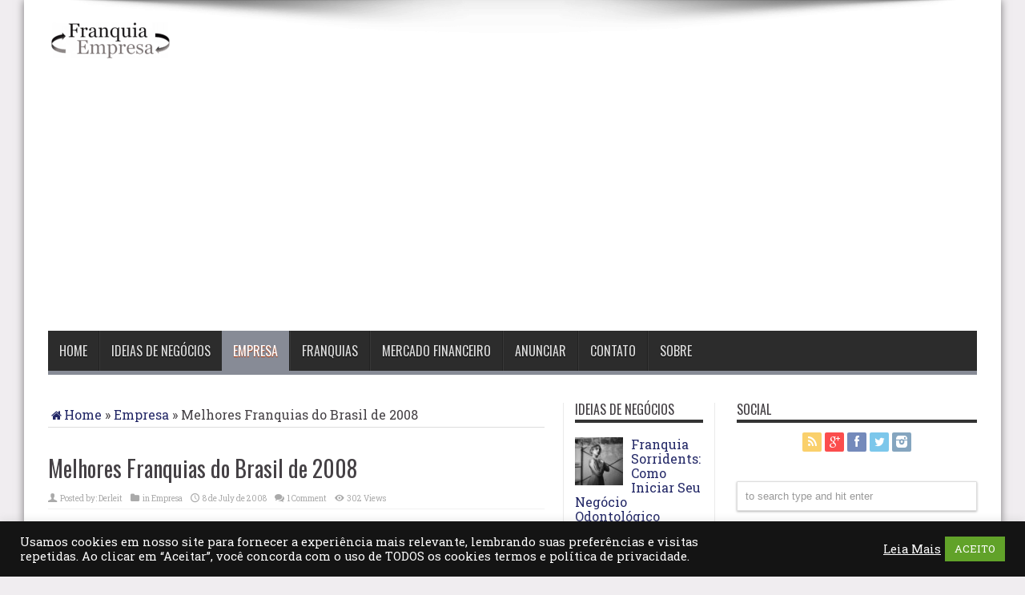

--- FILE ---
content_type: text/html; charset=UTF-8
request_url: https://franquiaempresa.com/2008/07/melhores-franquias-do-brasil-de-2008.html
body_size: 33361
content:
<!DOCTYPE html>
<html lang="en-US" prefix="og: http://ogp.me/ns#">
<head>
<meta charset="UTF-8" />
<link rel="profile" href="https://gmpg.org/xfn/11" />
<link rel="pingback" href="https://franquiaempresa.com/xmlrpc.php" />
<meta name='robots' content='index, follow, max-image-preview:large, max-snippet:-1, max-video-preview:-1' />
<!-- This site is optimized with the Yoast SEO plugin v19.4 - https://yoast.com/wordpress/plugins/seo/ -->
<title>Melhores Franquias do Brasil de 2008 - Franquia Empresa</title>
<meta name="description" content="Veja também as melhores franquias de 2009Melhor Franquia de AlimentaçãoSpoleto Culinária ItalianaSpoleto Culinária Italiana - A popularidade da culinária" />
<link rel="canonical" href="https://franquiaempresa.com/2008/07/melhores-franquias-do-brasil-de-2008.html" />
<meta property="og:locale" content="en_US" />
<meta property="og:type" content="article" />
<meta property="og:title" content="Melhores Franquias do Brasil de 2008 - Franquia Empresa" />
<meta property="og:description" content="Veja também as melhores franquias de 2009Melhor Franquia de AlimentaçãoSpoleto Culinária ItalianaSpoleto Culinária Italiana - A popularidade da culinária" />
<meta property="og:url" content="https://franquiaempresa.com/2008/07/melhores-franquias-do-brasil-de-2008.html" />
<meta property="og:site_name" content="Franquia Empresa" />
<meta property="article:author" content="http://www.facebook.com/franquiaempresasocial" />
<meta property="article:published_time" content="2008-07-08T03:54:00+00:00" />
<meta property="article:modified_time" content="2012-05-28T00:48:18+00:00" />
<meta name="author" content="Derleit" />
<meta name="twitter:label1" content="Written by" />
<meta name="twitter:data1" content="Derleit" />
<meta name="twitter:label2" content="Est. reading time" />
<meta name="twitter:data2" content="3 minutes" />
<script type="application/ld+json" class="yoast-schema-graph">{"@context":"https://schema.org","@graph":[{"@type":"WebSite","@id":"https://franquiaempresa.com/#website","url":"https://franquiaempresa.com/","name":"Franquia Empresa","description":"Tudo sobre empresas e como abrir o seu negócio","potentialAction":[{"@type":"SearchAction","target":{"@type":"EntryPoint","urlTemplate":"https://franquiaempresa.com/?s={search_term_string}"},"query-input":"required name=search_term_string"}],"inLanguage":"en-US"},{"@type":"WebPage","@id":"https://franquiaempresa.com/2008/07/melhores-franquias-do-brasil-de-2008.html","url":"https://franquiaempresa.com/2008/07/melhores-franquias-do-brasil-de-2008.html","name":"Melhores Franquias do Brasil de 2008 - Franquia Empresa","isPartOf":{"@id":"https://franquiaempresa.com/#website"},"datePublished":"2008-07-08T03:54:00+00:00","dateModified":"2012-05-28T00:48:18+00:00","author":{"@id":"https://franquiaempresa.com/#/schema/person/60004b87b3383face4e6f63d3a615d5e"},"description":"Veja também as melhores franquias de 2009Melhor Franquia de AlimentaçãoSpoleto Culinária ItalianaSpoleto Culinária Italiana - A popularidade da culinária","breadcrumb":{"@id":"https://franquiaempresa.com/2008/07/melhores-franquias-do-brasil-de-2008.html#breadcrumb"},"inLanguage":"en-US","potentialAction":[{"@type":"ReadAction","target":["https://franquiaempresa.com/2008/07/melhores-franquias-do-brasil-de-2008.html"]}]},{"@type":"BreadcrumbList","@id":"https://franquiaempresa.com/2008/07/melhores-franquias-do-brasil-de-2008.html#breadcrumb","itemListElement":[{"@type":"ListItem","position":1,"name":"Início","item":"https://franquiaempresa.com/"},{"@type":"ListItem","position":2,"name":"Melhores Franquias do Brasil de 2008"}]},{"@type":"Person","@id":"https://franquiaempresa.com/#/schema/person/60004b87b3383face4e6f63d3a615d5e","name":"Derleit","description":"Empresário sócio proprietário da empresa Netconpus empresa de criação e soluções para Internet.","sameAs":["https://franquiaempresa.com","http://www.facebook.com/franquiaempresasocial","https://twitter.com/https://twitter.com/franquiaempresa"],"url":"https://franquiaempresa.com/author/Derleit"}]}</script>
<!-- / Yoast SEO plugin. -->
<link rel='dns-prefetch' href='//apis.google.com' />
<link rel='dns-prefetch' href='//platform.twitter.com' />
<link rel='dns-prefetch' href='//platform.linkedin.com' />
<link rel='dns-prefetch' href='//www.googletagmanager.com' />
<link rel='dns-prefetch' href='//fonts.googleapis.com' />
<link rel='dns-prefetch' href='//s.w.org' />
<link rel="alternate" type="application/rss+xml" title="Franquia Empresa &raquo; Feed" href="https://franquiaempresa.com/feed" />
<link rel="alternate" type="application/rss+xml" title="Franquia Empresa &raquo; Comments Feed" href="https://franquiaempresa.com/comments/feed" />
<link rel="alternate" type="application/rss+xml" title="Franquia Empresa &raquo; Melhores Franquias do Brasil de 2008 Comments Feed" href="https://franquiaempresa.com/2008/07/melhores-franquias-do-brasil-de-2008.html/feed" />
<script type="text/javascript">
window._wpemojiSettings = {"baseUrl":"https:\/\/s.w.org\/images\/core\/emoji\/14.0.0\/72x72\/","ext":".png","svgUrl":"https:\/\/s.w.org\/images\/core\/emoji\/14.0.0\/svg\/","svgExt":".svg","source":{"concatemoji":"https:\/\/franquiaempresa.com\/wp-includes\/js\/wp-emoji-release.min.js"}};
/*! This file is auto-generated */
!function(e,a,t){var n,r,o,i=a.createElement("canvas"),p=i.getContext&&i.getContext("2d");function s(e,t){var a=String.fromCharCode,e=(p.clearRect(0,0,i.width,i.height),p.fillText(a.apply(this,e),0,0),i.toDataURL());return p.clearRect(0,0,i.width,i.height),p.fillText(a.apply(this,t),0,0),e===i.toDataURL()}function c(e){var t=a.createElement("script");t.src=e,t.defer=t.type="text/javascript",a.getElementsByTagName("head")[0].appendChild(t)}for(o=Array("flag","emoji"),t.supports={everything:!0,everythingExceptFlag:!0},r=0;r<o.length;r++)t.supports[o[r]]=function(e){if(!p||!p.fillText)return!1;switch(p.textBaseline="top",p.font="600 32px Arial",e){case"flag":return s([127987,65039,8205,9895,65039],[127987,65039,8203,9895,65039])?!1:!s([55356,56826,55356,56819],[55356,56826,8203,55356,56819])&&!s([55356,57332,56128,56423,56128,56418,56128,56421,56128,56430,56128,56423,56128,56447],[55356,57332,8203,56128,56423,8203,56128,56418,8203,56128,56421,8203,56128,56430,8203,56128,56423,8203,56128,56447]);case"emoji":return!s([129777,127995,8205,129778,127999],[129777,127995,8203,129778,127999])}return!1}(o[r]),t.supports.everything=t.supports.everything&&t.supports[o[r]],"flag"!==o[r]&&(t.supports.everythingExceptFlag=t.supports.everythingExceptFlag&&t.supports[o[r]]);t.supports.everythingExceptFlag=t.supports.everythingExceptFlag&&!t.supports.flag,t.DOMReady=!1,t.readyCallback=function(){t.DOMReady=!0},t.supports.everything||(n=function(){t.readyCallback()},a.addEventListener?(a.addEventListener("DOMContentLoaded",n,!1),e.addEventListener("load",n,!1)):(e.attachEvent("onload",n),a.attachEvent("onreadystatechange",function(){"complete"===a.readyState&&t.readyCallback()})),(e=t.source||{}).concatemoji?c(e.concatemoji):e.wpemoji&&e.twemoji&&(c(e.twemoji),c(e.wpemoji)))}(window,document,window._wpemojiSettings);
</script>
<style type="text/css">
img.wp-smiley,
img.emoji {
display: inline !important;
border: none !important;
box-shadow: none !important;
height: 1em !important;
width: 1em !important;
margin: 0 0.07em !important;
vertical-align: -0.1em !important;
background: none !important;
padding: 0 !important;
}
</style>
<!-- <link rel='stylesheet' id='wp-block-library-css'  href='https://franquiaempresa.com/wp-includes/css/dist/block-library/style.min.css' type='text/css' media='all' /> -->
<link rel="stylesheet" type="text/css" href="//franquiaempresa.com/wp-content/cache/wpfc-minified/8kr76xs3/fxac7.css" media="all"/>
<style id='global-styles-inline-css' type='text/css'>
body{--wp--preset--color--black: #000000;--wp--preset--color--cyan-bluish-gray: #abb8c3;--wp--preset--color--white: #ffffff;--wp--preset--color--pale-pink: #f78da7;--wp--preset--color--vivid-red: #cf2e2e;--wp--preset--color--luminous-vivid-orange: #ff6900;--wp--preset--color--luminous-vivid-amber: #fcb900;--wp--preset--color--light-green-cyan: #7bdcb5;--wp--preset--color--vivid-green-cyan: #00d084;--wp--preset--color--pale-cyan-blue: #8ed1fc;--wp--preset--color--vivid-cyan-blue: #0693e3;--wp--preset--color--vivid-purple: #9b51e0;--wp--preset--gradient--vivid-cyan-blue-to-vivid-purple: linear-gradient(135deg,rgba(6,147,227,1) 0%,rgb(155,81,224) 100%);--wp--preset--gradient--light-green-cyan-to-vivid-green-cyan: linear-gradient(135deg,rgb(122,220,180) 0%,rgb(0,208,130) 100%);--wp--preset--gradient--luminous-vivid-amber-to-luminous-vivid-orange: linear-gradient(135deg,rgba(252,185,0,1) 0%,rgba(255,105,0,1) 100%);--wp--preset--gradient--luminous-vivid-orange-to-vivid-red: linear-gradient(135deg,rgba(255,105,0,1) 0%,rgb(207,46,46) 100%);--wp--preset--gradient--very-light-gray-to-cyan-bluish-gray: linear-gradient(135deg,rgb(238,238,238) 0%,rgb(169,184,195) 100%);--wp--preset--gradient--cool-to-warm-spectrum: linear-gradient(135deg,rgb(74,234,220) 0%,rgb(151,120,209) 20%,rgb(207,42,186) 40%,rgb(238,44,130) 60%,rgb(251,105,98) 80%,rgb(254,248,76) 100%);--wp--preset--gradient--blush-light-purple: linear-gradient(135deg,rgb(255,206,236) 0%,rgb(152,150,240) 100%);--wp--preset--gradient--blush-bordeaux: linear-gradient(135deg,rgb(254,205,165) 0%,rgb(254,45,45) 50%,rgb(107,0,62) 100%);--wp--preset--gradient--luminous-dusk: linear-gradient(135deg,rgb(255,203,112) 0%,rgb(199,81,192) 50%,rgb(65,88,208) 100%);--wp--preset--gradient--pale-ocean: linear-gradient(135deg,rgb(255,245,203) 0%,rgb(182,227,212) 50%,rgb(51,167,181) 100%);--wp--preset--gradient--electric-grass: linear-gradient(135deg,rgb(202,248,128) 0%,rgb(113,206,126) 100%);--wp--preset--gradient--midnight: linear-gradient(135deg,rgb(2,3,129) 0%,rgb(40,116,252) 100%);--wp--preset--duotone--dark-grayscale: url('#wp-duotone-dark-grayscale');--wp--preset--duotone--grayscale: url('#wp-duotone-grayscale');--wp--preset--duotone--purple-yellow: url('#wp-duotone-purple-yellow');--wp--preset--duotone--blue-red: url('#wp-duotone-blue-red');--wp--preset--duotone--midnight: url('#wp-duotone-midnight');--wp--preset--duotone--magenta-yellow: url('#wp-duotone-magenta-yellow');--wp--preset--duotone--purple-green: url('#wp-duotone-purple-green');--wp--preset--duotone--blue-orange: url('#wp-duotone-blue-orange');--wp--preset--font-size--small: 13px;--wp--preset--font-size--medium: 20px;--wp--preset--font-size--large: 36px;--wp--preset--font-size--x-large: 42px;}.has-black-color{color: var(--wp--preset--color--black) !important;}.has-cyan-bluish-gray-color{color: var(--wp--preset--color--cyan-bluish-gray) !important;}.has-white-color{color: var(--wp--preset--color--white) !important;}.has-pale-pink-color{color: var(--wp--preset--color--pale-pink) !important;}.has-vivid-red-color{color: var(--wp--preset--color--vivid-red) !important;}.has-luminous-vivid-orange-color{color: var(--wp--preset--color--luminous-vivid-orange) !important;}.has-luminous-vivid-amber-color{color: var(--wp--preset--color--luminous-vivid-amber) !important;}.has-light-green-cyan-color{color: var(--wp--preset--color--light-green-cyan) !important;}.has-vivid-green-cyan-color{color: var(--wp--preset--color--vivid-green-cyan) !important;}.has-pale-cyan-blue-color{color: var(--wp--preset--color--pale-cyan-blue) !important;}.has-vivid-cyan-blue-color{color: var(--wp--preset--color--vivid-cyan-blue) !important;}.has-vivid-purple-color{color: var(--wp--preset--color--vivid-purple) !important;}.has-black-background-color{background-color: var(--wp--preset--color--black) !important;}.has-cyan-bluish-gray-background-color{background-color: var(--wp--preset--color--cyan-bluish-gray) !important;}.has-white-background-color{background-color: var(--wp--preset--color--white) !important;}.has-pale-pink-background-color{background-color: var(--wp--preset--color--pale-pink) !important;}.has-vivid-red-background-color{background-color: var(--wp--preset--color--vivid-red) !important;}.has-luminous-vivid-orange-background-color{background-color: var(--wp--preset--color--luminous-vivid-orange) !important;}.has-luminous-vivid-amber-background-color{background-color: var(--wp--preset--color--luminous-vivid-amber) !important;}.has-light-green-cyan-background-color{background-color: var(--wp--preset--color--light-green-cyan) !important;}.has-vivid-green-cyan-background-color{background-color: var(--wp--preset--color--vivid-green-cyan) !important;}.has-pale-cyan-blue-background-color{background-color: var(--wp--preset--color--pale-cyan-blue) !important;}.has-vivid-cyan-blue-background-color{background-color: var(--wp--preset--color--vivid-cyan-blue) !important;}.has-vivid-purple-background-color{background-color: var(--wp--preset--color--vivid-purple) !important;}.has-black-border-color{border-color: var(--wp--preset--color--black) !important;}.has-cyan-bluish-gray-border-color{border-color: var(--wp--preset--color--cyan-bluish-gray) !important;}.has-white-border-color{border-color: var(--wp--preset--color--white) !important;}.has-pale-pink-border-color{border-color: var(--wp--preset--color--pale-pink) !important;}.has-vivid-red-border-color{border-color: var(--wp--preset--color--vivid-red) !important;}.has-luminous-vivid-orange-border-color{border-color: var(--wp--preset--color--luminous-vivid-orange) !important;}.has-luminous-vivid-amber-border-color{border-color: var(--wp--preset--color--luminous-vivid-amber) !important;}.has-light-green-cyan-border-color{border-color: var(--wp--preset--color--light-green-cyan) !important;}.has-vivid-green-cyan-border-color{border-color: var(--wp--preset--color--vivid-green-cyan) !important;}.has-pale-cyan-blue-border-color{border-color: var(--wp--preset--color--pale-cyan-blue) !important;}.has-vivid-cyan-blue-border-color{border-color: var(--wp--preset--color--vivid-cyan-blue) !important;}.has-vivid-purple-border-color{border-color: var(--wp--preset--color--vivid-purple) !important;}.has-vivid-cyan-blue-to-vivid-purple-gradient-background{background: var(--wp--preset--gradient--vivid-cyan-blue-to-vivid-purple) !important;}.has-light-green-cyan-to-vivid-green-cyan-gradient-background{background: var(--wp--preset--gradient--light-green-cyan-to-vivid-green-cyan) !important;}.has-luminous-vivid-amber-to-luminous-vivid-orange-gradient-background{background: var(--wp--preset--gradient--luminous-vivid-amber-to-luminous-vivid-orange) !important;}.has-luminous-vivid-orange-to-vivid-red-gradient-background{background: var(--wp--preset--gradient--luminous-vivid-orange-to-vivid-red) !important;}.has-very-light-gray-to-cyan-bluish-gray-gradient-background{background: var(--wp--preset--gradient--very-light-gray-to-cyan-bluish-gray) !important;}.has-cool-to-warm-spectrum-gradient-background{background: var(--wp--preset--gradient--cool-to-warm-spectrum) !important;}.has-blush-light-purple-gradient-background{background: var(--wp--preset--gradient--blush-light-purple) !important;}.has-blush-bordeaux-gradient-background{background: var(--wp--preset--gradient--blush-bordeaux) !important;}.has-luminous-dusk-gradient-background{background: var(--wp--preset--gradient--luminous-dusk) !important;}.has-pale-ocean-gradient-background{background: var(--wp--preset--gradient--pale-ocean) !important;}.has-electric-grass-gradient-background{background: var(--wp--preset--gradient--electric-grass) !important;}.has-midnight-gradient-background{background: var(--wp--preset--gradient--midnight) !important;}.has-small-font-size{font-size: var(--wp--preset--font-size--small) !important;}.has-medium-font-size{font-size: var(--wp--preset--font-size--medium) !important;}.has-large-font-size{font-size: var(--wp--preset--font-size--large) !important;}.has-x-large-font-size{font-size: var(--wp--preset--font-size--x-large) !important;}
</style>
<!-- <link rel='stylesheet' id='cookie-law-info-css'  href='https://franquiaempresa.com/wp-content/plugins/cookie-law-info/legacy/public/css/cookie-law-info-public.css' type='text/css' media='all' /> -->
<!-- <link rel='stylesheet' id='cookie-law-info-gdpr-css'  href='https://franquiaempresa.com/wp-content/plugins/cookie-law-info/legacy/public/css/cookie-law-info-gdpr.css' type='text/css' media='all' /> -->
<!-- <link rel='stylesheet' id='tie-style-css'  href='https://franquiaempresa.com/wp-content/themes/jarida/style.css' type='text/css' media='all' /> -->
<link rel="stylesheet" type="text/css" href="//franquiaempresa.com/wp-content/cache/wpfc-minified/7w8evodl/603yg.css" media="all"/>
<link crossorigin="anonymous" rel='stylesheet' id='Roboto+Slab-css'  href='https://fonts.googleapis.com/css?family=Roboto+Slab%3A100%2C300%2Cregular%2C700' type='text/css' media='all' />
<link crossorigin="anonymous" rel='stylesheet' id='Oswald-css'  href='https://fonts.googleapis.com/css?family=Oswald%3Aregular%2C700' type='text/css' media='all' />
<!-- <link rel='stylesheet' id='ulp-css'  href='https://franquiaempresa.com/wp-content/plugins/layered-popups/css/style.min.css' type='text/css' media='all' /> -->
<!-- <link rel='stylesheet' id='ulp-link-buttons-css'  href='https://franquiaempresa.com/wp-content/plugins/layered-popups/css/link-buttons.min.css' type='text/css' media='all' /> -->
<!-- <link rel='stylesheet' id='perfect-scrollbar-css'  href='https://franquiaempresa.com/wp-content/plugins/layered-popups/css/perfect-scrollbar-0.4.6.min.css' type='text/css' media='all' /> -->
<!-- <link rel='stylesheet' id='animate.css-css'  href='https://franquiaempresa.com/wp-content/plugins/layered-popups/css/animate.min.css' type='text/css' media='all' /> -->
<link rel="stylesheet" type="text/css" href="//franquiaempresa.com/wp-content/cache/wpfc-minified/2yl587b0/dq109.css" media="all"/>
<script src='//franquiaempresa.com/wp-content/cache/wpfc-minified/lnbh9478/fxac7.js' type="text/javascript"></script>
<!-- <script type='text/javascript' src='https://franquiaempresa.com/wp-includes/js/jquery/jquery.min.js' id='jquery-core-js'></script> -->
<!-- <script type='text/javascript' src='https://franquiaempresa.com/wp-includes/js/jquery/jquery-migrate.min.js' id='jquery-migrate-js'></script> -->
<script type='text/javascript' id='cookie-law-info-js-extra'>
/* <![CDATA[ */
var Cli_Data = {"nn_cookie_ids":[],"cookielist":[],"non_necessary_cookies":[],"ccpaEnabled":"","ccpaRegionBased":"","ccpaBarEnabled":"","strictlyEnabled":["necessary","obligatoire"],"ccpaType":"gdpr","js_blocking":"1","custom_integration":"","triggerDomRefresh":"","secure_cookies":""};
var cli_cookiebar_settings = {"animate_speed_hide":"500","animate_speed_show":"500","background":"#141414","border":"#b1a6a6c2","border_on":"","button_1_button_colour":"#61a229","button_1_button_hover":"#4e8221","button_1_link_colour":"#fff","button_1_as_button":"1","button_1_new_win":"","button_2_button_colour":"#333","button_2_button_hover":"#292929","button_2_link_colour":"#ffffff","button_2_as_button":"","button_2_hidebar":"","button_3_button_colour":"#3566bb","button_3_button_hover":"#2a5296","button_3_link_colour":"#fff","button_3_as_button":"1","button_3_new_win":"","button_4_button_colour":"#000","button_4_button_hover":"#000000","button_4_link_colour":"#333333","button_4_as_button":"","button_7_button_colour":"#61a229","button_7_button_hover":"#4e8221","button_7_link_colour":"#fff","button_7_as_button":"1","button_7_new_win":"","font_family":"inherit","header_fix":"","notify_animate_hide":"1","notify_animate_show":"","notify_div_id":"#cookie-law-info-bar","notify_position_horizontal":"right","notify_position_vertical":"bottom","scroll_close":"","scroll_close_reload":"","accept_close_reload":"","reject_close_reload":"","showagain_tab":"","showagain_background":"#fff","showagain_border":"#000","showagain_div_id":"#cookie-law-info-again","showagain_x_position":"100px","text":"#ffffff","show_once_yn":"","show_once":"10000","logging_on":"","as_popup":"","popup_overlay":"1","bar_heading_text":"","cookie_bar_as":"banner","popup_showagain_position":"bottom-right","widget_position":"left"};
var log_object = {"ajax_url":"https:\/\/franquiaempresa.com\/wp-admin\/admin-ajax.php"};
/* ]]> */
</script>
<script src='//franquiaempresa.com/wp-content/cache/wpfc-minified/eq0q2hu5/603yg.js' type="text/javascript"></script>
<!-- <script type='text/javascript' src='https://franquiaempresa.com/wp-content/plugins/cookie-law-info/legacy/public/js/cookie-law-info-public.js' id='cookie-law-info-js'></script> -->
<!-- Google Analytics snippet added by Site Kit -->
<script type='text/javascript' src='https://www.googletagmanager.com/gtag/js?id=G-LGXWMVL25Y' id='google_gtagjs-js' async></script>
<script type='text/javascript' id='google_gtagjs-js-after'>
window.dataLayer = window.dataLayer || [];function gtag(){dataLayer.push(arguments);}
gtag('set', 'linker', {"domains":["franquiaempresa.com"]} );
gtag("js", new Date());
gtag("set", "developer_id.dZTNiMT", true);
gtag("config", "G-LGXWMVL25Y");
</script>
<!-- End Google Analytics snippet added by Site Kit -->
<link rel="https://api.w.org/" href="https://franquiaempresa.com/wp-json/" /><link rel="alternate" type="application/json" href="https://franquiaempresa.com/wp-json/wp/v2/posts/79" /><link rel="EditURI" type="application/rsd+xml" title="RSD" href="https://franquiaempresa.com/xmlrpc.php?rsd" />
<link rel="wlwmanifest" type="application/wlwmanifest+xml" href="https://franquiaempresa.com/wp-includes/wlwmanifest.xml" /> 
<meta name="generator" content="WordPress 6.0.11" />
<link rel='shortlink' href='https://franquiaempresa.com/?p=79' />
<link rel="alternate" type="application/json+oembed" href="https://franquiaempresa.com/wp-json/oembed/1.0/embed?url=https%3A%2F%2Ffranquiaempresa.com%2F2008%2F07%2Fmelhores-franquias-do-brasil-de-2008.html" />
<link rel="alternate" type="text/xml+oembed" href="https://franquiaempresa.com/wp-json/oembed/1.0/embed?url=https%3A%2F%2Ffranquiaempresa.com%2F2008%2F07%2Fmelhores-franquias-do-brasil-de-2008.html&#038;format=xml" />
<meta name="generator" content="Site Kit by Google 1.119.0" /><link rel="shortcut icon" href="https://franquiaempresa.com/wp-content/themes/jarida/favicon.ico" title="Favicon" /><meta property="og:title" content="Melhores Franquias do Brasil de 2008"/>
<meta property="og:type" content="article"/>
<meta property="og:description" content="Veja também as melhores franquias de 2009Melhor Franquia de AlimentaçãoSpoleto Culinária ItalianaSpo..."/>
<meta property="og:url" content="https://franquiaempresa.com/2008/07/melhores-franquias-do-brasil-de-2008.html"/>
<meta property="og:site_name" content="Franquia Empresa"/>
<!--[if IE]>
<script type="text/javascript">jQuery(document).ready(function (){ jQuery(".menu-item").has("ul").children("a").attr("aria-haspopup", "true");});</script>
<![endif]-->
<!--[if lt IE 9]>
<script src="https://franquiaempresa.com/wp-content/themes/jarida/js/html5.js"></script>
<script src="https://franquiaempresa.com/wp-content/themes/jarida/js/selectivizr-min.js"></script>
<![endif]-->
<!--[if IE 8]>
<link rel="stylesheet" type="text/css" media="all" href="https://franquiaempresa.com/wp-content/themes/jarida/css/ie8.css" />
<![endif]-->
<meta http-equiv="X-UA-Compatible" content="IE=edge,chrome=1" />
<meta name="viewport" content="width=device-width, initial-scale=1, maximum-scale=1, user-scalable=no" />
<style type="text/css" media="screen">
body{background:#f0edf0;}
.background-cover{
background-color:#f0edf0 !important;
}
body{
font-family: 'Roboto Slab';
color :#454145 !important;
font-size : 16px !important;
}
#main-nav ul li.current-menu-item a,
#main-nav ul li.current-menu-item a:hover,
#main-nav ul li.current-menu-parent a,
#main-nav ul li.current-menu-parent a:hover,
#main-nav ul li.current-page-ancestor a,
#main-nav ul li.current-page-ancestor a:hover,
.pagination span.current,
.ei-slider-thumbs li.ei-slider-element,
.breaking-news span,
.ei-title h2,h2.cat-box-title,
a.more-link,.scroll-nav a,
.flex-direction-nav a,
.tagcloud a:hover,
#tabbed-widget ul.tabs li.active a,
.slider-caption h2, .full-width .content .slider-caption h2,
.review-percentage .review-item span span,.review-final-score,
.woocommerce span.onsale, .woocommerce-page span.onsale ,
.woocommerce .widget_price_filter .ui-slider .ui-slider-handle, .woocommerce-page .widget_price_filter .ui-slider .ui-slider-handle,
.button,a.button,#main-content input[type="submit"],#main-content input[type="submit"]:focus, span.onsale,
.mejs-container .mejs-controls .mejs-time-rail .mejs-time-current,
#reading-position-indicator {
background-color:#878B96 !important;
}
::-webkit-scrollbar-thumb{background-color:#878B96 !important;}
#main-nav,.top-nav {border-bottom-color: #878B96;}
.cat-box , .footer-bottom .container{border-top-color: #878B96;}
a {
color: #222766;	}
.top-nav ul li a , .top-nav ul ul a {
text-shadow: 0 1px 1px #242323 !important;}
#main-nav ul li.current-menu-item a  {
text-shadow: 0 1px 1px #242124 !important;}
</style>
<script async src="//pagead2.googlesyndication.com/pagead/js/adsbygoogle.js"></script>
<script>
(adsbygoogle = window.adsbygoogle || []).push({
google_ad_client: "ca-pub-6578872963140385",
enable_page_level_ads: true
});
</script>
<script async custom-element="amp-auto-ads"
src="https://cdn.ampproject.org/v0/amp-auto-ads-0.1.js">
</script>
<script type='text/javascript'>
var googletag = googletag || {};
googletag.cmd = googletag.cmd || [];
(function() {
var gads = document.createElement('script');
gads.async = true;
gads.type = 'text/javascript';
var useSSL = 'https:' == document.location.protocol;
gads.src = (useSSL ? 'https:' : 'http:') +
'//www.googletagservices.com/tag/js/gpt.js';
var node = document.getElementsByTagName('script')[0];
node.parentNode.insertBefore(gads, node);
})();
</script>
<script type='text/javascript'>
googletag.cmd.push(function() {
googletag.defineSlot('/5644903/CM1_N_C', [336, 280], 'div-gpt-ad-1460606939615-0').addService(googletag.pubads());
googletag.pubads().enableSingleRequest();
googletag.enableServices();
});
</script>
<script data-ad-client="ca-pub-4868826164771830" async src="https://pagead2.googlesyndication.com/pagead/js/adsbygoogle.js"></script>
<link rel="amphtml" href="https://franquiaempresa.com/2008/07/melhores-franquias-do-brasil-de-2008.html/amp"><link href="//fonts.googleapis.com/css?family=Muli:200,200italic,300,300italic,400,400italic,600,600italic,700,700italic,800,800italic,900,900italic|Roboto:100,100italic,300,300italic,400,400italic,500,500italic,700,700italic,900,900italic|Source+Sans+Pro:200,200italic,300,300italic,400,400italic,600,600italic,700,700italic,900,900italic|Spinnaker:400|Ubuntu:300,300italic,400,400italic,500,500italic,700,700italic&subset=latin,latin-ext,vietnamese,greek-ext,cyrillic-ext,cyrillic,greek" rel="stylesheet" type="text/css"><style>#ulp-TJ9L7tG2GuHdHiQQ .ulp-submit,#ulp-TJ9L7tG2GuHdHiQQ .ulp-submit:visited{border-radius: 2px !important; background: #5db0bf;border:1px solid #5db0bf;}#ulp-TJ9L7tG2GuHdHiQQ .ulp-submit:hover,#ulp-TJ9L7tG2GuHdHiQQ .ulp-submit:active{border-radius: 2px !important; background: #549eac;border:1px solid #549eac;}#ulp-TJ9L7tG2GuHdHiQQ, #ulp-TJ9L7tG2GuHdHiQQ .ulp-content{width:490px;height:320px;}#ulp-TJ9L7tG2GuHdHiQQ .ulp-input,#ulp-TJ9L7tG2GuHdHiQQ .ulp-input:hover,#ulp-TJ9L7tG2GuHdHiQQ .ulp-input:active,#ulp-TJ9L7tG2GuHdHiQQ .ulp-input:focus,#ulp-TJ9L7tG2GuHdHiQQ .ulp-checkbox{border-width: 1px !important; border-radius: 2px !important; border-color:#ffffff;background-color:#ffffff !important;background-color:rgba(255,255,255,1) !important;}#ulp-TJ9L7tG2GuHdHiQQ-overlay{background:rgba(66,66,66,0.8);}#ulp-layer-310{width:140px;height:320px;}#ulp-layer-310{background-color:#a3a3a3;background-color:rgba(163,163,163,1);border-radius:0px;z-index:1000003;text-align:left;padding:0px 0px;;}#ulp-layer-311{width:350px;height:320px;}#ulp-layer-311{background-color:#071821;background-color:rgba(7,24,33,1);border-radius:0px;z-index:1000003;text-align:left;padding:0px 0px;;}#ulp-layer-312{width:490px;height:320px;}#ulp-layer-312{border-radius:0px;z-index:1000003;text-align:left;padding:0px 0px;box-shadow: rgba(32,32,32,1) 0 4px 20px;;}#ulp-layer-313{width:140px;}#ulp-layer-313,#ulp-layer-313 * {text-align:center;font-family:'arial',arial;font-weight:700;color:#ffffff;font-size:17px;}#ulp-layer-313 .ulp-checkbox label:after{background:#ffffff}#ulp-layer-313{border-radius:0px;z-index:1000007;text-align:center;padding:0px 0px;;}#ulp-layer-314{width:140px;}#ulp-layer-314,#ulp-layer-314 * {text-align:center;font-family:'arial',arial;font-weight:400;color:#34495e;font-size:14px;}#ulp-layer-314 .ulp-checkbox label:after{background:#34495e}#ulp-layer-314{border-radius:0px;z-index:1000007;text-align:center;padding:0px 0px;;}#ulp-layer-315{width:140px;}#ulp-layer-315,#ulp-layer-315 * {text-align:center;font-family:'arial',arial;font-weight:400;color:#34495e;font-size:14px;}#ulp-layer-315 .ulp-checkbox label:after{background:#34495e}#ulp-layer-315{border-radius:0px;z-index:1000007;text-align:center;padding:0px 0px;;}#ulp-layer-316{width:140px;}#ulp-layer-316,#ulp-layer-316 * {text-align:center;font-family:'arial',arial;font-weight:400;color:#34495e;font-size:14px;}#ulp-layer-316 .ulp-checkbox label:after{background:#34495e}#ulp-layer-316{border-radius:0px;z-index:1000007;text-align:center;padding:0px 0px;;}#ulp-layer-317{width:40px;}#ulp-layer-317,#ulp-layer-317 * {text-align:center;font-family:'arial',arial;font-weight:700;color:#ffffff;font-size:18px;}#ulp-layer-317 .ulp-checkbox label:after{background:#ffffff}#ulp-layer-317{background-color:#dd0000;background-color:rgba(221,0,0,1);border-radius:0px;z-index:1000007;text-align:center;padding:0px 0px;;}#ulp-layer-318{width:350px;}#ulp-layer-318,#ulp-layer-318 * {text-align:center;font-family:'arial',arial;font-weight:700;color:#ffffff;font-size:22px;}#ulp-layer-318 .ulp-checkbox label:after{background:#ffffff}#ulp-layer-318{border-radius:0px;z-index:1000007;text-align:center;padding:0px 0px;;}#ulp-layer-319{width:290px;}#ulp-layer-319,#ulp-layer-319 * {text-align:justify;font-family:'arial',arial;font-weight:400;color:#ffffff;font-size:18px;}#ulp-layer-319 .ulp-checkbox label:after{background:#ffffff}#ulp-layer-319{border-radius:0px;z-index:1000007;text-align:justify;padding:0px 0px;line-height: 1.3;}#ulp-layer-320{width:270px;height:36px;}#ulp-layer-320,#ulp-layer-320 * {text-align:left;font-family:'arial',arial;font-weight:400;color:#000000;font-size:14px;}#ulp-layer-320 .ulp-checkbox label:after{background:#000000}#ulp-layer-320{border-radius:0px;z-index:1000007;text-align:left;padding:0px 0px;;}#ulp-layer-321{width:270px;height:36px;}#ulp-layer-321,#ulp-layer-321 * {text-align:left;text-shadow: #ffffff 1px 1px 1px;font-family:'arial',arial;font-weight:400;color:#000000;font-size:14px;}#ulp-layer-321 .ulp-checkbox label:after{background:#000000}#ulp-layer-321{border-radius:0px;z-index:1000007;text-align:left;padding:0px 0px;;}#ulp-layer-322{width:350px;height:38px;}#ulp-layer-322,#ulp-layer-322 * {text-align:center;text-shadow: #000000 1px 1px 1px;font-family:'arial',arial;font-weight:400;color:#ffffff;font-size:16px;}#ulp-layer-322 .ulp-checkbox label:after{background:#ffffff}#ulp-layer-322{border-radius:0px;z-index:1000007;text-align:center;padding:0px 0px;;}#ulp-layer-323{width:40px;height:20px;}#ulp-layer-323,#ulp-layer-323 * {text-align:right;text-shadow: #000000 1px 1px 1px;font-family:'arial',arial;font-weight:400;color:#ffffff;font-size:24px;}#ulp-layer-323 .ulp-checkbox label:after{background:#ffffff}#ulp-layer-323{border-radius:0px;z-index:1000007;text-align:right;padding:0px 0px;;}#ulp-Qd8h4EZkYiLMXwLe .ulp-submit,#ulp-Qd8h4EZkYiLMXwLe .ulp-submit:visited{border-radius: 2px !important; background: #0147A3;border:1px solid #0147A3;background-image:linear-gradient(#013982,#0147A3);}#ulp-Qd8h4EZkYiLMXwLe .ulp-submit:hover,#ulp-Qd8h4EZkYiLMXwLe .ulp-submit:active{border-radius: 2px !important; background: #013982;border:1px solid #0147A3;background-image:linear-gradient(#0147A3,#013982);}#ulp-Qd8h4EZkYiLMXwLe, #ulp-Qd8h4EZkYiLMXwLe .ulp-content{width:640px;height:400px;}#ulp-Qd8h4EZkYiLMXwLe .ulp-input,#ulp-Qd8h4EZkYiLMXwLe .ulp-input:hover,#ulp-Qd8h4EZkYiLMXwLe .ulp-input:active,#ulp-Qd8h4EZkYiLMXwLe .ulp-input:focus,#ulp-Qd8h4EZkYiLMXwLe .ulp-checkbox{border-width: 1px !important; border-radius: 2px !important; border-color:#444444;background-color:#FFFFFF !important;background-color:rgba(255,255,255,0.7) !important;}#ulp-Qd8h4EZkYiLMXwLe-overlay{background:rgba(51,51,51,0.8);}#ulp-layer-510{width:600px;height:650px;}#ulp-layer-510{background-color:#0a0a0a;background-color:rgba(10,10,10,1);background:linear-gradient(135deg, rgba(10,10,10,1) 0%, rgba(73,73,73,1) 100%);border-radius:0px;z-index:1000003;text-align:left;padding:0px 0px;;}#ulp-layer-324{width:360px;}#ulp-layer-324{border-radius:0px;z-index:1000004;text-align:left;padding:0px 0px;;}#ulp-layer-325{width:260px;height:44px;}#ulp-layer-325,#ulp-layer-325 * {text-align:left;text-shadow: #000000 1px 1px 1px;font-family:'arial',arial;font-weight:700;color:#ffffff;font-size:30px;}#ulp-layer-325 .ulp-checkbox label:after{background:#ffffff}#ulp-layer-325{border-radius:0px;z-index:1000005;text-align:left;padding:0px 0px;;}#ulp-layer-326{width:500px;height:2px;}#ulp-layer-326{background-color:#ffffff;background-color:rgba(255,255,255,1);border-radius:0px;z-index:1000006;text-align:left;padding:0px 0px;;}#ulp-layer-327{width:500px;}#ulp-layer-327,#ulp-layer-327 * {text-align:justify;text-shadow: #000000 1px 1px 1px;font-family:'arial',arial;font-weight:400;color:#ffffff;font-size:14px;}#ulp-layer-327 .ulp-checkbox label:after{background:#ffffff}#ulp-layer-327{border-radius:0px;z-index:1000007;text-align:justify;padding:0px 0px;;}#ulp-layer-328{width:500px;height:38px;}#ulp-layer-328,#ulp-layer-328 * {text-align:justify;font-family:'arial',arial;font-weight:400;color:#000000;font-size:15px;}#ulp-layer-328 .ulp-checkbox label:after{background:#000000}#ulp-layer-328{border-radius:0px;z-index:1000008;text-align:justify;padding:0px 0px;;}#ulp-layer-329{width:500px;height:38px;}#ulp-layer-329,#ulp-layer-329 * {text-align:justify;font-family:'arial',arial;font-weight:400;color:#000000;font-size:15px;}#ulp-layer-329 .ulp-checkbox label:after{background:#000000}#ulp-layer-329{border-radius:0px;z-index:1000009;text-align:justify;padding:0px 0px;;}#ulp-layer-330{width:500px;height:140px;}#ulp-layer-330,#ulp-layer-330 * {text-align:justify;font-family:'arial',arial;font-weight:400;color:#000000;font-size:15px;}#ulp-layer-330 .ulp-checkbox label:after{background:#000000}#ulp-layer-330{border-radius:0px;z-index:1000010;text-align:justify;padding:0px 0px;;}#ulp-layer-331{width:500px;height:38px;}#ulp-layer-331,#ulp-layer-331 * {text-align:right;text-shadow: #000000 1px 1px 1px;font-family:'arial',arial;font-weight:400;color:#ffffff;font-size:16px;}#ulp-layer-331 .ulp-checkbox label:after{background:#ffffff}#ulp-layer-331{border-radius:0px;z-index:1000011;text-align:right;padding:0px 0px;;}#ulp-layer-332{width:35px;height:20px;}#ulp-layer-332,#ulp-layer-332 * {text-align:right;text-shadow: #000000 1px 1px 1px;font-family:'arial',arial;font-weight:400;color:#ffffff;font-size:24px;}#ulp-layer-332 .ulp-checkbox label:after{background:#ffffff}#ulp-layer-332{border-radius:0px;z-index:1000012;text-align:right;padding:0px 0px;;}#ulp-layer-333{width:500px;}#ulp-layer-333,#ulp-layer-333 * {text-align:center;text-shadow: #000000 1px 1px 1px;font-family:'arial',arial;font-weight:400;color:#ffffff;font-size:14px;}#ulp-layer-333 .ulp-checkbox label:after{background:#ffffff}#ulp-layer-333{border-radius:0px;z-index:1000013;text-align:center;padding:0px 0px;;}#ulp-vGqah7aFNjAbzMfL .ulp-submit,#ulp-vGqah7aFNjAbzMfL .ulp-submit:visited{border-radius: 2px !important; background: #dd3333;border:1px solid #dd3333;}#ulp-vGqah7aFNjAbzMfL .ulp-submit:hover,#ulp-vGqah7aFNjAbzMfL .ulp-submit:active{border-radius: 2px !important; background: #bd2c2c;border:1px solid #bd2c2c;}#ulp-vGqah7aFNjAbzMfL, #ulp-vGqah7aFNjAbzMfL .ulp-content{width:640px;height:360px;}#ulp-vGqah7aFNjAbzMfL .ulp-input,#ulp-vGqah7aFNjAbzMfL .ulp-input:hover,#ulp-vGqah7aFNjAbzMfL .ulp-input:active,#ulp-vGqah7aFNjAbzMfL .ulp-input:focus,#ulp-vGqah7aFNjAbzMfL .ulp-checkbox{border-width: 1px !important; border-radius: 2px !important; border-color:#ffffff;background-color:#ffffff !important;background-color:rgba(255,255,255,1) !important;}#ulp-vGqah7aFNjAbzMfL-overlay{background:rgba(204,204,204,0.8);}#ulp-layer-334{width:640px;height:360px;}#ulp-layer-334{background-color:#ffffff;background-color:rgba(255,255,255,1);border-radius:0px;z-index:1000003;text-align:left;padding:0px 0px;box-shadow: rgba(32,32,32,1) 0 4px 20px; border-radius: 3px;;}#ulp-layer-340{width:640px;height:80px;}#ulp-layer-340{background-color:#5c95b2;background-color:rgba(92,149,178,1);border-radius:0px;z-index:1000004;text-align:left;padding:0px 0px;border-radius: 0 0 3px 3px; border-top: 2px solid #4c7592;;}#ulp-layer-335{width:640px;height:360px;}#ulp-layer-335{border-radius:0px;z-index:1000005;text-align:left;padding:0px 0px;box-shadow: rgba(32,32,32,0.1) 0 0 90px inset; border-radius: 3px;;}#ulp-layer-336{width:580px;}#ulp-layer-336,#ulp-layer-336 * {text-align:left;font-family:'arial',arial;font-weight:700;color:#a52a26;font-size:28px;}#ulp-layer-336 .ulp-checkbox label:after{background:#a52a26}#ulp-layer-336{border-radius:0px;z-index:1000007;text-align:left;padding:0px 0px;letter-spacing: -1px;;}#ulp-layer-337{width:420px;}#ulp-layer-337,#ulp-layer-337 * {text-align:left;font-family:'arial',arial;font-weight:400;color:#888888;font-size:14px;}#ulp-layer-337 .ulp-checkbox label:after{background:#888888}#ulp-layer-337{border-radius:0px;z-index:1000007;text-align:left;padding:0px 0px;line-height: 1.3;;}#ulp-layer-338{width:420px;}#ulp-layer-338,#ulp-layer-338 * {text-align:left;font-family:'arial',arial;font-weight:700;color:#333333;font-size:14px;}#ulp-layer-338 .ulp-checkbox label:after{background:#333333}#ulp-layer-338{border-radius:0px;z-index:1000007;text-align:left;padding:0px 0px;;}#ulp-layer-339{width:200px;}#ulp-layer-339,#ulp-layer-339 * {text-align:left;font-family:'arial',arial;font-weight:400;color:#000000;font-size:14px;}#ulp-layer-339 .ulp-checkbox label:after{background:#000000}#ulp-layer-339{border-radius:0px;z-index:1000007;text-align:left;padding:0px 0px;;}#ulp-layer-343{width:580px;}#ulp-layer-343,#ulp-layer-343 * {text-align:left;font-family:'arial',arial;font-weight:400;color:#ffffff;font-size:12px;}#ulp-layer-343 .ulp-checkbox label:after{background:#ffffff}#ulp-layer-343{border-radius:0px;z-index:1000007;text-align:left;padding:0px 0px;;}#ulp-layer-344{width:40px;height:20px;}#ulp-layer-344,#ulp-layer-344 * {text-align:right;text-shadow: #000000 1px 1px 1px;font-family:'arial',arial;font-weight:400;color:#ffffff;font-size:24px;}#ulp-layer-344 .ulp-checkbox label:after{background:#ffffff}#ulp-layer-344{border-radius:0px;z-index:1000007;text-align:right;padding:0px 0px;;}#ulp-layer-341{width:370px;height:33px;}#ulp-layer-341,#ulp-layer-341 * {text-align:justify;text-shadow: #ffffff 1px 1px 1px;font-family:'arial',arial;font-weight:400;color:#000000;font-size:14px;}#ulp-layer-341 .ulp-checkbox label:after{background:#000000}#ulp-layer-341{border-radius:0px;z-index:1000008;text-align:justify;padding:0px 0px;;}#ulp-layer-342{height:38px;}#ulp-layer-342,#ulp-layer-342 * {text-align:left;text-shadow: #000000 1px 1px 1px;font-family:'arial',arial;font-weight:400;color:#ffffff;font-size:14px;}#ulp-layer-342 .ulp-checkbox label:after{background:#ffffff}#ulp-layer-342{border-radius:0px;z-index:1000009;text-align:left;padding:0px 0px;;}#ulp-noKHg6CwHPcbyuUS .ulp-submit,#ulp-noKHg6CwHPcbyuUS .ulp-submit:visited{border-radius: 2px !important; background: #0147A3;border:1px solid #0147A3;background-image:linear-gradient(#013982,#0147A3);}#ulp-noKHg6CwHPcbyuUS .ulp-submit:hover,#ulp-noKHg6CwHPcbyuUS .ulp-submit:active{border-radius: 2px !important; background: #013982;border:1px solid #0147A3;background-image:linear-gradient(#0147A3,#013982);}#ulp-noKHg6CwHPcbyuUS, #ulp-noKHg6CwHPcbyuUS .ulp-content{width:640px;height:400px;}#ulp-noKHg6CwHPcbyuUS .ulp-input,#ulp-noKHg6CwHPcbyuUS .ulp-input:hover,#ulp-noKHg6CwHPcbyuUS .ulp-input:active,#ulp-noKHg6CwHPcbyuUS .ulp-input:focus,#ulp-noKHg6CwHPcbyuUS .ulp-checkbox{border-width: 1px !important; border-radius: 2px !important; border-color:#444444;background-color:#FFFFFF !important;background-color:rgba(255,255,255,0.7) !important;}#ulp-noKHg6CwHPcbyuUS-overlay{background:rgba(51,51,51,0.8);}#ulp-layer-346{width:400px;height:60px;}#ulp-layer-346{background-color:#e33a0c;background-color:rgba(227,58,12,1);border-radius:0px;z-index:1000003;text-align:left;padding:0px 0px;box-shadow: rgba(32,32,32,0.3) 0 4px 20px;;}#ulp-layer-348{width:400px;height:60px;}#ulp-layer-348{background-color:#f39c12;background-color:rgba(243,156,18,1);border-radius:0px;z-index:1000004;text-align:left;padding:0px 0px;box-shadow: rgba(32,32,32,0.3) 0 4px 20px;;}#ulp-layer-350{width:460px;height:160px;}#ulp-layer-350{background-color:#663777;background-color:rgba(102,55,119,1);border-radius:0px;z-index:1000005;text-align:left;padding:0px 0px;box-shadow: rgba(32,32,32,0.3) 0 4px 20px;;}#ulp-layer-345,#ulp-layer-345 * {text-align:left;font-family:'arial',arial;font-weight:700;color:#ffffff;font-size:24px;}#ulp-layer-345 .ulp-checkbox label:after{background:#ffffff}#ulp-layer-345{background-color:#34495e;background-color:rgba(52,73,94,0.9);border-radius:0px;z-index:1000006;text-align:left;padding:0px 0px;padding: 5px 15px; box-shadow: rgba(32,32,32,0.3) 0 4px 20px;;}#ulp-layer-347{width:370px;height:36px;}#ulp-layer-347,#ulp-layer-347 * {text-align:left;font-family:'arial',arial;font-weight:400;color:#000000;font-size:14px;}#ulp-layer-347 .ulp-checkbox label:after{background:#000000}#ulp-layer-347{border-radius:0px;z-index:1000007;text-align:left;padding:0px 0px;;}#ulp-layer-349{width:370px;height:36px;}#ulp-layer-349,#ulp-layer-349 * {text-align:left;text-shadow: #ffffff 1px 1px 1px;font-family:'arial',arial;font-weight:400;color:#000000;font-size:14px;}#ulp-layer-349 .ulp-checkbox label:after{background:#000000}#ulp-layer-349{border-radius:0px;z-index:1000008;text-align:left;padding:0px 0px;;}#ulp-layer-351{width:430px;height:132px;}#ulp-layer-351,#ulp-layer-351 * {text-align:left;text-shadow: #ffffff 1px 1px 1px;font-family:'arial',arial;font-weight:400;color:#000000;font-size:14px;}#ulp-layer-351 .ulp-checkbox label:after{background:#000000}#ulp-layer-351{border-radius:0px;z-index:1000009;text-align:left;padding:0px 0px;;}#ulp-layer-352{width:240px;height:38px;}#ulp-layer-352,#ulp-layer-352 * {text-align:center;font-family:'arial',arial;font-weight:400;color:#ffffff;font-size:20px;}#ulp-layer-352 .ulp-checkbox label:after{background:#ffffff}#ulp-layer-352{border-radius:0px;z-index:1000010;text-align:center;padding:0px 0px;;}#ulp-layer-353{width:40px;height:20px;}#ulp-layer-353,#ulp-layer-353 * {text-align:right;text-shadow: #000000 1px 1px 1px;font-family:'arial',arial;font-weight:400;color:#ffffff;font-size:24px;}#ulp-layer-353 .ulp-checkbox label:after{background:#ffffff}#ulp-layer-353{border-radius:0px;z-index:1000011;text-align:right;padding:0px 0px;;}#ulp-layer-354{width:400px;}#ulp-layer-354,#ulp-layer-354 * {text-align:center;font-family:'arial',arial;font-weight:400;color:#ffffff;font-size:14px;}#ulp-layer-354 .ulp-checkbox label:after{background:#ffffff}#ulp-layer-354{background-color:#2a7536;background-color:rgba(42,117,54,1);border-radius:0px;z-index:1000012;text-align:center;padding:0px 0px;padding: 5px 0; box-shadow: rgba(32,32,32,0.3) 0 4px 20px;;}#ulp-VXgvh852JqvLgVvo .ulp-submit,#ulp-VXgvh852JqvLgVvo .ulp-submit:visited{border-radius: 2px !important; background: #4dc2e5;border:1px solid #4dc2e5;background-image:linear-gradient(#46b0d0,#4dc2e5);}#ulp-VXgvh852JqvLgVvo .ulp-submit:hover,#ulp-VXgvh852JqvLgVvo .ulp-submit:active{border-radius: 2px !important; background: #46b0d0;border:1px solid #4dc2e5;background-image:linear-gradient(#4dc2e5,#46b0d0);}#ulp-VXgvh852JqvLgVvo, #ulp-VXgvh852JqvLgVvo .ulp-content{width:600px;height:400px;}#ulp-VXgvh852JqvLgVvo .ulp-input,#ulp-VXgvh852JqvLgVvo .ulp-input:hover,#ulp-VXgvh852JqvLgVvo .ulp-input:active,#ulp-VXgvh852JqvLgVvo .ulp-input:focus,#ulp-VXgvh852JqvLgVvo .ulp-checkbox{border-width: 1px !important; border-radius: 2px !important; border-color:#ffffff;background-color:#ffffff !important;background-color:rgba(255,255,255,1) !important;}#ulp-VXgvh852JqvLgVvo-overlay{background:rgba(71,71,71,0.8);}#ulp-layer-355{width:480px;height:400px;}#ulp-layer-355{background-color:#203681;background-color:rgba(32,54,129,1);background-image:url(https://franquiaempresa.com/wp-content/uploads/2014/04/sorvete-caipirinha.jpg);background-repeat:repeat;background-size:auto;border-radius:0px;z-index:1000003;text-align:left;padding:0px 0px;box-shadow: rgba(32,32,32,1) 0 4px 20px; border-radius: 5px; overflow: hidden;;}#ulp-layer-359{width:300px;height:165px;}#ulp-layer-359{background-color:#ca3231;background-color:rgba(202,50,49,1);border-radius:0px;z-index:1000003;text-align:left;padding:0px 0px;box-shadow: rgba(32,32,32,1) 0 4px 20px; border-radius: 5px; overflow: hidden;;}#ulp-layer-356{width:440px;}#ulp-layer-356,#ulp-layer-356 * {text-align:center;text-shadow: #000000 1px 1px 1px;font-family:'arial',arial;font-weight:400;color:#ffffff;font-size:20px;}#ulp-layer-356 .ulp-checkbox label:after{background:#ffffff}#ulp-layer-356{border-radius:0px;z-index:1000006;text-align:center;padding:0px 0px;;}#ulp-layer-364{width:440px;}#ulp-layer-364,#ulp-layer-364 * {text-align:center;text-shadow: #000000 1px 1px 1px;font-family:'arial',arial;font-weight:400;color:#ffffff;font-size:12px;}#ulp-layer-364 .ulp-checkbox label:after{background:#ffffff}#ulp-layer-364{border-radius:0px;z-index:1000006;text-align:center;padding:0px 0px;;}#ulp-layer-357{width:440px;}#ulp-layer-357,#ulp-layer-357 * {text-align:justify;text-shadow: #000000 1px 1px 1px;font-family:'arial',arial;font-weight:400;color:#ffffff;font-size:14px;}#ulp-layer-357 .ulp-checkbox label:after{background:#ffffff}#ulp-layer-357{border-radius:0px;z-index:1000007;text-align:justify;padding:0px 0px;;}#ulp-layer-358{width:440px;}#ulp-layer-358,#ulp-layer-358 * {text-align:justify;text-shadow: #000000 1px 1px 1px;font-family:'arial',arial;font-weight:400;color:#ffffff;font-size:14px;}#ulp-layer-358 .ulp-checkbox label:after{background:#ffffff}#ulp-layer-358{border-radius:0px;z-index:1000007;text-align:justify;padding:0px 0px;;}#ulp-layer-360{width:260px;height:37px;}#ulp-layer-360,#ulp-layer-360 * {text-align:justify;font-family:'arial',arial;font-weight:400;color:#000000;font-size:14px;}#ulp-layer-360 .ulp-checkbox label:after{background:#000000}#ulp-layer-360{border-radius:0px;z-index:1000007;text-align:justify;padding:0px 0px;;}#ulp-layer-361{width:260px;height:37px;}#ulp-layer-361,#ulp-layer-361 * {text-align:justify;font-family:'arial',arial;font-weight:400;color:#000000;font-size:14px;}#ulp-layer-361 .ulp-checkbox label:after{background:#000000}#ulp-layer-361{border-radius:0px;z-index:1000007;text-align:justify;padding:0px 0px;;}#ulp-layer-362{width:260px;height:38px;}#ulp-layer-362,#ulp-layer-362 * {text-align:center;text-shadow: #000000 1px 1px 1px;font-family:'arial',arial;font-weight:400;color:#ffffff;font-size:15px;}#ulp-layer-362 .ulp-checkbox label:after{background:#ffffff}#ulp-layer-362{border-radius:0px;z-index:1000007;text-align:center;padding:0px 0px;;}#ulp-layer-363{width:40px;height:20px;}#ulp-layer-363,#ulp-layer-363 * {text-align:right;text-shadow: #000000 1px 1px 1px;font-family:'arial',arial;font-weight:400;color:#ffffff;font-size:24px;}#ulp-layer-363 .ulp-checkbox label:after{background:#ffffff}#ulp-layer-363{border-radius:0px;z-index:1000007;text-align:right;padding:0px 0px;;}#ulp-mztTe7n6xMPCadVY .ulp-submit,#ulp-mztTe7n6xMPCadVY .ulp-submit:visited{border-radius: 2px !important; background: #555555;border:1px solid #555555;box-shadow: -4px -4px 0px rgba(0, 0, 0, 0.1) inset;}#ulp-mztTe7n6xMPCadVY .ulp-submit:hover,#ulp-mztTe7n6xMPCadVY .ulp-submit:active{border-radius: 2px !important; background: #454545;border:1px solid #454545;box-shadow: 4px 4px 0px rgba(0, 0, 0, 0.1) inset;}#ulp-mztTe7n6xMPCadVY, #ulp-mztTe7n6xMPCadVY .ulp-content{width:400px;height:200px;}#ulp-mztTe7n6xMPCadVY .ulp-input,#ulp-mztTe7n6xMPCadVY .ulp-input:hover,#ulp-mztTe7n6xMPCadVY .ulp-input:active,#ulp-mztTe7n6xMPCadVY .ulp-input:focus,#ulp-mztTe7n6xMPCadVY .ulp-checkbox{border-width: 1px !important; border-radius: 2px !important; border-color:#ffffff;background-color:#ffffff !important;background-color:rgba(255,255,255,1) !important;}#ulp-layer-373{width:400px;height:200px;}#ulp-layer-373{background-color:#dd3333;background-color:rgba(221,51,51,1);background-image:url(//franquiaempresa.com/wp-content/uploads/ulp/orLHCsTGScCXUu6N/img-0.png);background-repeat:repeat;background-size:auto;border-radius:0px;z-index:1000003;text-align:left;padding:0px 0px;border-radius: 2px 2px 0 0;}#ulp-layer-374{width:400px;height:200px;}#ulp-layer-374{border-radius:0px;z-index:1000004;text-align:left;padding:0px 0px;box-shadow: rgba(32,32,32,1) 0 4px 20px, -6px -6px 0px rgba(0, 0, 0, 0.1) inset; border-radius: 2px;;}#ulp-layer-375{width:400px;}#ulp-layer-375,#ulp-layer-375 * {text-align:center;font-family:'arial',arial;font-weight:700;color:#ffffff;font-size:20px;}#ulp-layer-375 .ulp-checkbox label:after{background:#ffffff}#ulp-layer-375{border-radius:0px;z-index:1000007;text-align:center;padding:0px 0px;;}#ulp-layer-376{width:300px;height:36px;}#ulp-layer-376,#ulp-layer-376 * {text-align:left;font-family:'arial',arial;font-weight:400;color:#000000;font-size:14px;}#ulp-layer-376 .ulp-checkbox label:after{background:#000000}#ulp-layer-376{border-radius:0px;z-index:1000007;text-align:left;padding:0px 0px;;}#ulp-layer-377{width:300px;height:36px;}#ulp-layer-377,#ulp-layer-377 * {text-align:left;text-shadow: #ffffff 1px 1px 1px;font-family:'arial',arial;font-weight:400;color:#000000;font-size:14px;}#ulp-layer-377 .ulp-checkbox label:after{background:#000000}#ulp-layer-377{border-radius:0px;z-index:1000007;text-align:left;padding:0px 0px;;}#ulp-layer-378{width:180px;height:40px;}#ulp-layer-378,#ulp-layer-378 * {text-align:center;font-family:'arial',arial;font-weight:400;color:#ffffff;font-size:16px;}#ulp-layer-378 .ulp-checkbox label:after{background:#ffffff}#ulp-layer-378{border-radius:0px;z-index:1000007;text-align:center;padding:0px 0px;;}#ulp-layer-379,#ulp-layer-379 * {text-align:center;text-shadow: #000000 1px 1px 1px;font-family:'arial',arial;font-weight:400;color:#ffffff;font-size:24px;}#ulp-layer-379 .ulp-checkbox label:after{background:#ffffff}#ulp-layer-379{border-radius:0px;z-index:1000007;text-align:center;padding:0px 0px;;}#ulp-bKlWzh6OQFc8LtTl .ulp-submit,#ulp-bKlWzh6OQFc8LtTl .ulp-submit:visited{border-radius: 2px !important; background: #0147A3;border:1px solid #0147A3;background-image:linear-gradient(#013982,#0147A3);}#ulp-bKlWzh6OQFc8LtTl .ulp-submit:hover,#ulp-bKlWzh6OQFc8LtTl .ulp-submit:active{border-radius: 2px !important; background: #013982;border:1px solid #0147A3;background-image:linear-gradient(#0147A3,#013982);}#ulp-bKlWzh6OQFc8LtTl, #ulp-bKlWzh6OQFc8LtTl .ulp-content{width:640px;height:400px;}#ulp-bKlWzh6OQFc8LtTl .ulp-input,#ulp-bKlWzh6OQFc8LtTl .ulp-input:hover,#ulp-bKlWzh6OQFc8LtTl .ulp-input:active,#ulp-bKlWzh6OQFc8LtTl .ulp-input:focus,#ulp-bKlWzh6OQFc8LtTl .ulp-checkbox{border-width: 1px !important; border-radius: 2px !important; border-color:#444444;background-color:#FFFFFF !important;background-color:rgba(255,255,255,0.7) !important;}#ulp-bKlWzh6OQFc8LtTl-overlay{background:rgba(51,51,51,0.8);}#ulp-layer-381{width:824px;height:411px;}#ulp-layer-381{background-color:#203681;background-color:rgba(32,54,129,1);border-radius:0px;z-index:1000003;text-align:left;padding:0px 0px;box-shadow: rgba(32,32,32,1) 0 4px 20px; border-radius: 5px; overflow: hidden;;}#ulp-layer-385{width:300px;height:165px;}#ulp-layer-385{background-color:#ca3231;background-color:rgba(202,50,49,1);border-radius:0px;z-index:1000004;text-align:left;padding:0px 0px;box-shadow: rgba(32,32,32,1) 0 4px 20px; border-radius: 5px; overflow: hidden;;}#ulp-layer-382{width:440px;}#ulp-layer-382{border-radius:0px;z-index:1000005;text-align:center;padding:0px 0px;;}#ulp-layer-390{width:440px;}#ulp-layer-390,#ulp-layer-390 * {text-align:center;text-shadow: #000000 1px 1px 1px;font-family:'arial',arial;font-weight:400;color:#ffffff;font-size:12px;}#ulp-layer-390 .ulp-checkbox label:after{background:#ffffff}#ulp-layer-390{border-radius:0px;z-index:1000006;text-align:center;padding:0px 0px;;}#ulp-layer-383{width:440px;}#ulp-layer-383,#ulp-layer-383 * {text-align:justify;text-shadow: #000000 1px 1px 1px;font-family:'arial',arial;font-weight:700;color:#ffffff;font-size:19px;}#ulp-layer-383 .ulp-checkbox label:after{background:#ffffff}#ulp-layer-383{border-radius:0px;z-index:1000007;text-align:justify;padding:0px 0px;;}#ulp-layer-384{width:440px;}#ulp-layer-384,#ulp-layer-384 * {text-align:center;text-shadow: #000000 1px 1px 1px;font-family:'arial',arial;font-weight:400;color:#ffffff;font-size:18px;}#ulp-layer-384 .ulp-checkbox label:after{background:#ffffff}#ulp-layer-384{border-radius:0px;z-index:1000008;text-align:center;padding:0px 0px;;}#ulp-layer-386{width:260px;height:37px;}#ulp-layer-386,#ulp-layer-386 * {text-align:justify;font-family:'arial',arial;font-weight:400;color:#000000;font-size:14px;}#ulp-layer-386 .ulp-checkbox label:after{background:#000000}#ulp-layer-386{border-radius:0px;z-index:1000009;text-align:justify;padding:0px 0px;;}#ulp-layer-387{width:260px;height:37px;}#ulp-layer-387,#ulp-layer-387 * {text-align:justify;font-family:'arial',arial;font-weight:400;color:#000000;font-size:14px;}#ulp-layer-387 .ulp-checkbox label:after{background:#000000}#ulp-layer-387{border-radius:0px;z-index:1000010;text-align:justify;padding:0px 0px;;}#ulp-layer-388{width:260px;height:38px;}#ulp-layer-388,#ulp-layer-388 * {text-align:center;text-shadow: #000000 1px 1px 1px;font-family:'arial',arial;font-weight:400;color:#ffffff;font-size:15px;}#ulp-layer-388 .ulp-checkbox label:after{background:#ffffff}#ulp-layer-388{border-radius:0px;z-index:1000011;text-align:center;padding:0px 0px;;}#ulp-layer-389{width:40px;height:20px;}#ulp-layer-389{border-radius:0px;z-index:1000012;text-align:right;padding:0px 0px;;}#ulp-5W4mq2HUWSdX5lt9 .ulp-submit,#ulp-5W4mq2HUWSdX5lt9 .ulp-submit:visited{border-radius: 2px !important; background: #0147A3;border:1px solid #0147A3;background-image:linear-gradient(#013982,#0147A3);}#ulp-5W4mq2HUWSdX5lt9 .ulp-submit:hover,#ulp-5W4mq2HUWSdX5lt9 .ulp-submit:active{border-radius: 2px !important; background: #013982;border:1px solid #0147A3;background-image:linear-gradient(#0147A3,#013982);}#ulp-5W4mq2HUWSdX5lt9, #ulp-5W4mq2HUWSdX5lt9 .ulp-content{width:640px;height:400px;}#ulp-5W4mq2HUWSdX5lt9 .ulp-input,#ulp-5W4mq2HUWSdX5lt9 .ulp-input:hover,#ulp-5W4mq2HUWSdX5lt9 .ulp-input:active,#ulp-5W4mq2HUWSdX5lt9 .ulp-input:focus,#ulp-5W4mq2HUWSdX5lt9 .ulp-checkbox{border-width: 1px !important; border-radius: 2px !important; border-color:#444444;background-color:#FFFFFF !important;background-color:rgba(255,255,255,0.7) !important;}#ulp-5W4mq2HUWSdX5lt9-overlay{background:rgba(51,51,51,0.8);}#ulp-layer-391{width:824px;height:411px;}#ulp-layer-391{background-color:#203681;background-color:rgba(32,54,129,1);border-radius:0px;z-index:1000003;text-align:left;padding:0px 0px;box-shadow: rgba(32,32,32,1) 0 4px 20px; border-radius: 5px; overflow: hidden;;}#ulp-layer-392{width:440px;}#ulp-layer-392{border-radius:0px;z-index:1000006;text-align:center;padding:0px 0px;;}#ulp-layer-400{width:440px;}#ulp-layer-400,#ulp-layer-400 * {text-align:center;text-shadow: #000000 1px 1px 1px;font-family:'arial',arial;font-weight:400;color:#ffffff;font-size:12px;}#ulp-layer-400 .ulp-checkbox label:after{background:#ffffff}#ulp-layer-400{border-radius:0px;z-index:1000006;text-align:center;padding:0px 0px;;}#ulp-layer-393{width:440px;}#ulp-layer-393,#ulp-layer-393 * {text-align:center;text-shadow: #000000 1px 1px 1px;font-family:'arial',arial;font-weight:700;color:#ffffff;font-size:19px;}#ulp-layer-393 .ulp-checkbox label:after{background:#ffffff}#ulp-layer-393{border-radius:0px;z-index:1000007;text-align:center;padding:0px 0px;;}#ulp-layer-394{width:440px;}#ulp-layer-394,#ulp-layer-394 * {text-align:center;text-shadow: #000000 1px 1px 1px;font-family:'arial',arial;font-weight:400;color:#ffffff;font-size:18px;}#ulp-layer-394 .ulp-checkbox label:after{background:#ffffff}#ulp-layer-394{border-radius:0px;z-index:1000007;text-align:center;padding:0px 0px;;}#ulp-layer-399{width:40px;height:20px;}#ulp-layer-399,#ulp-layer-399 * {text-align:right;text-shadow: #000000 1px 1px 1px;font-family:'arial',arial;font-weight:400;color:#dd3333;font-size:24px;}#ulp-layer-399 .ulp-checkbox label:after{background:#dd3333}#ulp-layer-399{border-radius:0px;z-index:1000007;text-align:right;padding:0px 0px;;}#ulp-nEcLWYTogtbJEw7h .ulp-submit,#ulp-nEcLWYTogtbJEw7h .ulp-submit:visited{border-radius: 2px !important; background: #0147A3;border:1px solid #0147A3;background-image:linear-gradient(#013982,#0147A3);}#ulp-nEcLWYTogtbJEw7h .ulp-submit:hover,#ulp-nEcLWYTogtbJEw7h .ulp-submit:active{border-radius: 2px !important; background: #013982;border:1px solid #0147A3;background-image:linear-gradient(#0147A3,#013982);}#ulp-nEcLWYTogtbJEw7h, #ulp-nEcLWYTogtbJEw7h .ulp-content{width:600px;height:350px;}#ulp-nEcLWYTogtbJEw7h .ulp-input,#ulp-nEcLWYTogtbJEw7h .ulp-input:hover,#ulp-nEcLWYTogtbJEw7h .ulp-input:active,#ulp-nEcLWYTogtbJEw7h .ulp-input:focus,#ulp-nEcLWYTogtbJEw7h .ulp-checkbox{border-width: 1px !important; border-radius: 2px !important; border-color:#444444;background-color:#FFFFFF !important;background-color:rgba(255,255,255,0.7) !important;}#ulp-nEcLWYTogtbJEw7h-overlay{background:rgba(136,136,136,0.8);}#ulp-layer-409{width:600px;height:350px;}#ulp-layer-409{box-shadow:0px 5px 20px 0px #202020;background-color:#ffffff;background-color:rgba(255,255,255,1);background:linear-gradient(135deg, rgba(255,255,255,1) 0%, rgba(238,238,238,1) 100%);border-radius:0px;z-index:1000003;text-align:left;padding:0px 0px;;}#ulp-layer-411{width:600px;}#ulp-layer-411,#ulp-layer-411 * {text-align:left;font-family:'Muli',arial;font-weight:700;color:#ffffff;font-size:17px;}#ulp-layer-411 .ulp-checkbox label:after{background:#ffffff}#ulp-layer-411{background-color:#d86f31;background-color:rgba(216,111,49,1);background:linear-gradient(135deg, rgba(216,111,49,1) 0%, rgba(232,184,53,1) 100%);border-radius:0px;z-index:1000004;text-align:left;padding:7px 20px;;}#ulp-layer-412{width:600px;}#ulp-layer-412,#ulp-layer-412 * {text-align:center;font-family:'Muli',arial;font-weight:700;color:#a0a0a0;font-size:24px;}#ulp-layer-412 .ulp-checkbox label:after{background:#a0a0a0}#ulp-layer-412{border-radius:0px;z-index:1000005;text-align:center;padding:0px 0px;;}#ulp-layer-413{width:600px;}#ulp-layer-413,#ulp-layer-413 * {text-align:center;font-family:'Muli',arial;font-weight:700;color:#606060;font-size:30px;}#ulp-layer-413 .ulp-checkbox label:after{background:#606060}#ulp-layer-413{border-radius:0px;z-index:1000006;text-align:center;padding:0px 0px;;}#ulp-layer-414{width:180px;height:60px;}#ulp-layer-414,#ulp-layer-414 * {text-align:center;font-family:'Muli',arial;font-weight:700;color:#ffffff;font-size:28px;}#ulp-layer-414 .ulp-checkbox label:after{background:#ffffff}#ulp-layer-414{border-radius:0px;z-index:1000007;text-align:center;padding:0px 0px;;}#ulp-layer-415{width:180px;height:60px;}#ulp-layer-415,#ulp-layer-415 * {text-align:center;font-family:'Muli',arial;font-weight:700;color:#ffffff;font-size:28px;}#ulp-layer-415 .ulp-checkbox label:after{background:#ffffff}#ulp-layer-415{border-radius:0px;z-index:1000008;text-align:center;padding:0px 0px;;}#ulp-layer-416{width:20px;height:25px;}#ulp-layer-416,#ulp-layer-416 * {text-align:left;font-family:'arial',arial;font-weight:400;color:#000000;font-size:14px;}#ulp-layer-416 .ulp-checkbox label:after{background:#000000}#ulp-layer-416{border-radius:0px;z-index:1000009;text-align:left;padding:0px 0px;;}#ulp-layer-417{width:250px;height:90px;}#ulp-layer-417,#ulp-layer-417 * {text-align:left;font-family:'arial',arial;font-weight:400;color:#000000;font-size:14px;}#ulp-layer-417 .ulp-checkbox label:after{background:#000000}#ulp-layer-417{border-radius:0px;z-index:1000010;text-align:left;padding:0px 0px;;}#ulp-dmyITAQi6d9Ln3gv .ulp-submit,#ulp-dmyITAQi6d9Ln3gv .ulp-submit:visited{border-radius: 2px !important; background: #0147A3;border:1px solid #0147A3;background-image:linear-gradient(#013982,#0147A3);}#ulp-dmyITAQi6d9Ln3gv .ulp-submit:hover,#ulp-dmyITAQi6d9Ln3gv .ulp-submit:active{border-radius: 2px !important; background: #013982;border:1px solid #0147A3;background-image:linear-gradient(#0147A3,#013982);}#ulp-dmyITAQi6d9Ln3gv, #ulp-dmyITAQi6d9Ln3gv .ulp-content{width:800px;height:500px;}#ulp-dmyITAQi6d9Ln3gv .ulp-input,#ulp-dmyITAQi6d9Ln3gv .ulp-input:hover,#ulp-dmyITAQi6d9Ln3gv .ulp-input:active,#ulp-dmyITAQi6d9Ln3gv .ulp-input:focus,#ulp-dmyITAQi6d9Ln3gv .ulp-checkbox{border-width: 1px !important; border-radius: 2px !important; border-color:#444444;background-color:#FFFFFF !important;background-color:rgba(255,255,255,0.7) !important;}#ulp-dmyITAQi6d9Ln3gv-overlay{background:rgba(51,51,51,0.8);}#ulp-layer-436{width:800px;height:500px;}#ulp-layer-436{box-shadow:0px 5px 20px 0px #202020;background-color:#808080;background-color:rgba(128,128,128,1);background-image:url(https://franquiaempresa.com/wp-content/uploads/2017/09/bitcoin-fundo.jpg);background-repeat:no-repeat;background-size:cover;border-radius:0px;z-index:1000003;text-align:left;padding:0px 0px;;}#ulp-layer-437,#ulp-layer-437 * {text-align:left;font-family:'arial',arial;font-weight:400;color:#ffffff;font-size:32px;}#ulp-layer-437:hover,#ulp-layer-437:focus,#ulp-layer-437:active,#ulp-layer-437 *:hover,#ulp-layer-437 *:focus,#ulp-layer-437 *:active {color:#ea1b5d;}#ulp-layer-437 .ulp-checkbox label:after{background:#ffffff}#ulp-layer-437{border-radius:0px;z-index:1000004;text-align:left;padding:0px 0px;;}#ulp-layer-438{width:215px;height:330px;}#ulp-layer-438{box-shadow:0px 5px 20px 0px #202020;background-color:#ffffff;background-color:rgba(255,255,255,0.9);border-radius:0px;z-index:1000005;text-align:left;padding:0px 0px;border-radius: 15px 0px 0px 15px;}#ulp-layer-439{width:215px;height:330px;}#ulp-layer-439{box-shadow:0px 5px 20px 0px #202020;background-color:#ffffff;background-color:rgba(255,255,255,0.7);border-radius:0px;z-index:1000006;text-align:left;padding:0px 0px;;}#ulp-layer-440{width:215px;height:330px;}#ulp-layer-440{box-shadow:0px 5px 20px 0px #202020;background-color:#ffffff;background-color:rgba(255,255,255,0.7);border-radius:0px;z-index:1000007;text-align:left;padding:0px 0px;border-radius: 0px 15px 15px 0px;}#ulp-layer-441{width:801px;height:53px;}#ulp-layer-441,#ulp-layer-441 * {text-align:center;font-family:'Source Sans Pro',arial;font-weight:300;color:#ffffff;font-size:36px;}#ulp-layer-441 .ulp-checkbox label:after{background:#ffffff}#ulp-layer-441{border-radius:0px;z-index:1000008;text-align:center;padding:0px 0px;;}#ulp-layer-442{width:216px;height:206px;}#ulp-layer-442,#ulp-layer-442 * {text-align:center;font-family:'Source Sans Pro',arial;font-weight:200;color:#303030;font-size:90px;}#ulp-layer-442 .ulp-checkbox label:after{background:#303030}#ulp-layer-442{border-radius:0px;z-index:1000009;text-align:center;padding:0px 0px;;}#ulp-layer-443{width:216px;height:206px;}#ulp-layer-443,#ulp-layer-443 * {text-align:center;font-family:'Source Sans Pro',arial;font-weight:200;color:#303030;font-size:90px;}#ulp-layer-443 .ulp-checkbox label:after{background:#303030}#ulp-layer-443{border-radius:0px;z-index:1000010;text-align:center;padding:0px 0px;;}#ulp-layer-453{width:216px;height:206px;}#ulp-layer-453,#ulp-layer-453 * {text-align:center;font-family:'Source Sans Pro',arial;font-weight:200;color:#303030;font-size:80px;}#ulp-layer-453 .ulp-checkbox label:after{background:#303030}#ulp-layer-453{border-radius:0px;z-index:1000011;text-align:center;padding:0px 0px;;}#ulp-layer-444{width:156px;height:35px;}#ulp-layer-444,#ulp-layer-444 * {text-align:center;font-family:'Source Sans Pro',arial;font-weight:400;color:#ffffff;font-size:14px;}#ulp-layer-444 .ulp-checkbox label:after{background:#ffffff}#ulp-layer-444{background-color:#81d742;background-color:rgba(129,215,66,1);border-radius:4px;z-index:1000012;text-align:center;padding:0px 0px;;}#ulp-layer-444:hover{background-color:#ea1b5d;background-color:rgba(234,27,93,1);}#ulp-layer-445{width:156px;height:35px;}#ulp-layer-445,#ulp-layer-445 * {text-align:center;font-family:'Source Sans Pro',arial;font-weight:400;color:#ffffff;font-size:14px;}#ulp-layer-445 .ulp-checkbox label:after{background:#ffffff}#ulp-layer-445{background-color:#ea1b5d;background-color:rgba(234,27,93,1);border-radius:4px;z-index:1000013;text-align:center;padding:0px 0px;;}#ulp-layer-445:hover{background-color:#81d742;background-color:rgba(129,215,66,1);}#ulp-layer-446{width:156px;height:35px;}#ulp-layer-446,#ulp-layer-446 * {text-align:center;font-family:'Source Sans Pro',arial;font-weight:400;color:#ffffff;font-size:14px;}#ulp-layer-446 .ulp-checkbox label:after{background:#ffffff}#ulp-layer-446{background-color:#ea1b5d;background-color:rgba(234,27,93,1);border-radius:4px;z-index:1000014;text-align:center;padding:0px 0px;;}#ulp-layer-446:hover{background-color:#81d742;background-color:rgba(129,215,66,1);}#ulp-layer-447{width:217px;height:86px;}#ulp-layer-447,#ulp-layer-447 * {text-align:center;font-family:'Source Sans Pro',arial;font-weight:400;color:#000000;font-size:12px;}#ulp-layer-447 .ulp-checkbox label:after{background:#000000}#ulp-layer-447{border-radius:0px;z-index:1000015;text-align:center;padding:0px 0px;;}#ulp-layer-448{width:217px;height:86px;}#ulp-layer-448,#ulp-layer-448 * {text-align:center;font-family:'Source Sans Pro',arial;font-weight:400;color:#000000;font-size:12px;}#ulp-layer-448 .ulp-checkbox label:after{background:#000000}#ulp-layer-448{border-radius:0px;z-index:1000016;text-align:center;padding:0px 0px;;}#ulp-layer-449{width:217px;height:91px;}#ulp-layer-449,#ulp-layer-449 * {text-align:center;font-family:'Source Sans Pro',arial;font-weight:400;color:#000000;font-size:12px;}#ulp-layer-449 .ulp-checkbox label:after{background:#000000}#ulp-layer-449{border-radius:0px;z-index:1000017;text-align:center;padding:0px 0px;;}#ulp-layer-450{width:109px;height:44px;}#ulp-layer-450,#ulp-layer-450 * {text-align:center;font-family:'Source Sans Pro',arial;font-weight:300;color:#bababa;font-size:30px;}#ulp-layer-450 .ulp-checkbox label:after{background:#bababa}#ulp-layer-450{border-radius:0px;z-index:1000018;text-align:center;padding:0px 0px;;}#ulp-layer-454{width:109px;height:44px;}#ulp-layer-454,#ulp-layer-454 * {text-align:center;font-family:'Source Sans Pro',arial;font-weight:300;color:#000000;font-size:30px;}#ulp-layer-454 .ulp-checkbox label:after{background:#000000}#ulp-layer-454{border-radius:0px;z-index:1000019;text-align:center;padding:0px 0px;;}#ulp-layer-455{width:109px;height:44px;}#ulp-layer-455,#ulp-layer-455 * {text-align:center;font-family:'Source Sans Pro',arial;font-weight:300;color:#000000;font-size:30px;}#ulp-layer-455 .ulp-checkbox label:after{background:#000000}#ulp-layer-455{border-radius:0px;z-index:1000020;text-align:center;padding:0px 0px;;}#ulp-GVmxuv2XJwEVUoQN .ulp-submit,#ulp-GVmxuv2XJwEVUoQN .ulp-submit:visited{border-radius: 8px !important; background: #095062;border:1px solid #095062;}#ulp-GVmxuv2XJwEVUoQN .ulp-submit:hover,#ulp-GVmxuv2XJwEVUoQN .ulp-submit:active{border-radius: 8px !important; background: #073c49;border:1px solid #073c49;}#ulp-GVmxuv2XJwEVUoQN, #ulp-GVmxuv2XJwEVUoQN .ulp-content{width:550px;height:500px;}#ulp-GVmxuv2XJwEVUoQN .ulp-input,#ulp-GVmxuv2XJwEVUoQN .ulp-input:hover,#ulp-GVmxuv2XJwEVUoQN .ulp-input:active,#ulp-GVmxuv2XJwEVUoQN .ulp-input:focus,#ulp-GVmxuv2XJwEVUoQN .ulp-checkbox{border-width: 1px !important; border-radius: 0px !important; border-color:#aaaaaa;background-color:#FFFFFF !important;background-color:rgba(255,255,255,0) !important;border-top: none !important; border-left: none !important; border-right: none !important;}#ulp-GVmxuv2XJwEVUoQN-overlay{background:rgba(51,51,51,0.8);}#ulp-layer-469{width:550px;height:500px;}#ulp-layer-469{box-shadow:0px 5px 20px 0px #202020;background-color:#ffffff;background-color:rgba(255,255,255,1);border-radius:0px;z-index:1000003;text-align:left;padding:0px 0px;;}#ulp-layer-470{width:392px;height:85px;}#ulp-layer-470,#ulp-layer-470 * {text-align:left;font-family:'Spinnaker',arial;font-weight:700;color:#095062;font-size:40px;}#ulp-layer-470 .ulp-checkbox label:after{background:#095062}#ulp-layer-470{border-radius:0px;z-index:1000004;text-align:left;padding:0px 0px;letter-spacing:-1px;;}#ulp-layer-471{width:392px;height:85px;}#ulp-layer-471,#ulp-layer-471 * {text-align:left;font-family:'Spinnaker',arial;font-weight:700;color:#095062;font-size:40px;}#ulp-layer-471 .ulp-checkbox label:after{background:#095062}#ulp-layer-471{border-radius:0px;z-index:1000005;text-align:left;padding:0px 0px;letter-spacing:-1px;;}#ulp-layer-472,#ulp-layer-472 * {text-align:left;font-family:'Roboto',arial;font-weight:400;color:#0b88a8;font-size:16px;}#ulp-layer-472 .ulp-checkbox label:after{background:#0b88a8}#ulp-layer-472{border-radius:0px;z-index:1000006;text-align:left;padding:0px 0px;;}#ulp-layer-473{width:8px;height:120px;}#ulp-layer-473{background-color:#a6dc8c;background-color:rgba(166,220,140,1);border-radius:0px;z-index:1000007;text-align:left;padding:0px 0px;;}#ulp-layer-474,#ulp-layer-474 * {text-align:left;font-family:'Spinnaker',arial;font-weight:700;color:#a6dc8c;font-size:15px;}#ulp-layer-474 .ulp-checkbox label:after{background:#a6dc8c}#ulp-layer-474{border-radius:0px;z-index:1000008;text-align:left;padding:0px 0px;;}#ulp-layer-475{width:390px;height:40px;}#ulp-layer-475,#ulp-layer-475 * {text-align:center;font-family:'Spinnaker',arial;font-weight:400;color:#095062;font-size:16px;}#ulp-layer-475 .ulp-checkbox label:after{background:#095062}#ulp-layer-475{border-radius:0px;z-index:1000009;text-align:center;padding:0px 0px;;}#ulp-layer-476,#ulp-layer-476 * {text-align:left;font-family:'Spinnaker',arial;font-weight:700;color:#a6dc8c;font-size:15px;}#ulp-layer-476 .ulp-checkbox label:after{background:#a6dc8c}#ulp-layer-476{border-radius:0px;z-index:1000010;text-align:left;padding:0px 0px;;}#ulp-layer-477{width:390px;height:40px;}#ulp-layer-477,#ulp-layer-477 * {text-align:center;font-family:'Spinnaker',arial;font-weight:400;color:#095062;font-size:16px;}#ulp-layer-477 .ulp-checkbox label:after{background:#095062}#ulp-layer-477{border-radius:0px;z-index:1000011;text-align:center;padding:0px 0px;;}#ulp-layer-478,#ulp-layer-478 * {text-align:center;font-family:'arial',arial;font-weight:400;color:#e0e0e0;font-size:36px;}#ulp-layer-478 .ulp-checkbox label:after{background:#e0e0e0}#ulp-layer-478{border-radius:0px;z-index:1000012;text-align:center;padding:0px 0px;;}#ulp-layer-479{width:173px;height:34px;}#ulp-layer-479,#ulp-layer-479 * {text-align:left;font-family:'Spinnaker',arial;font-weight:400;color:#e0e0e0;font-size:13px;}#ulp-layer-479 .ulp-checkbox label:after{background:#e0e0e0}#ulp-layer-479{border-radius:0px;z-index:1000013;text-align:left;padding:0px 0px;;}#ulp-layer-480{width:145px;height:55px;}#ulp-layer-480,#ulp-layer-480 * {text-align:center;font-family:'arial',arial;font-weight:400;color:#a6dc8c;font-size:28px;}#ulp-layer-480 .ulp-checkbox label:after{background:#a6dc8c}#ulp-layer-480{border-radius:0px;z-index:1000014;text-align:center;padding:0px 0px;;}#ulp-layer-481,#ulp-layer-481 * {text-align:left;font-family:'arial',arial;font-weight:400;color:#a6dc8c;font-size:40px;}#ulp-layer-481:hover,#ulp-layer-481:focus,#ulp-layer-481:active,#ulp-layer-481 *:hover,#ulp-layer-481 *:focus,#ulp-layer-481 *:active {color:#095062;}#ulp-layer-481 .ulp-checkbox label:after{background:#a6dc8c}#ulp-layer-481{border-radius:0px;z-index:1000015;text-align:left;padding:0px 0px;;}#ulp-8YOaDgK9TeOSMQ19 .ulp-submit,#ulp-8YOaDgK9TeOSMQ19 .ulp-submit:visited{border-radius: 8px !important; background: #f1c40f;border:1px solid #f1c40f;}#ulp-8YOaDgK9TeOSMQ19 .ulp-submit:hover,#ulp-8YOaDgK9TeOSMQ19 .ulp-submit:active{border-radius: 8px !important; background: #d8b00e;border:1px solid #d8b00e;}#ulp-8YOaDgK9TeOSMQ19, #ulp-8YOaDgK9TeOSMQ19 .ulp-content{width:650px;height:410px;}#ulp-8YOaDgK9TeOSMQ19 .ulp-input,#ulp-8YOaDgK9TeOSMQ19 .ulp-input:hover,#ulp-8YOaDgK9TeOSMQ19 .ulp-input:active,#ulp-8YOaDgK9TeOSMQ19 .ulp-input:focus,#ulp-8YOaDgK9TeOSMQ19 .ulp-checkbox{border-width: 3px !important; border-radius: 8px !important; border-color:#ffffff;background-color:#FFFFFF !important;background-color:rgba(255,255,255,1) !important;}#ulp-8YOaDgK9TeOSMQ19-overlay{background:rgba(79,79,79,0.8);}#ulp-layer-490{width:650px;height:410px;}#ulp-layer-490{box-shadow:0px 5px 20px 0px #202020;background-color:#ecf0f1;background-color:rgba(236,240,241,1);border-radius:0px;z-index:1000003;text-align:left;padding:0px 0px;;}#ulp-layer-491{width:280px;height:410px;}#ulp-layer-491{background-image:url(//franquiaempresa.com/wp-content/uploads/ulp/6TCj2A2m4BpbwQBm/img-0.jpg);background-repeat:no-repeat;background-size:auto;border-radius:0px;z-index:1000004;text-align:left;padding:0px 0px;;}#ulp-layer-492{width:367px;height:55px;}#ulp-layer-492,#ulp-layer-492 * {text-align:center;font-family:'Ubuntu',arial;font-weight:700;color:#34495e;font-size:40px;}#ulp-layer-492 .ulp-checkbox label:after{background:#34495e}#ulp-layer-492{border-radius:0px;z-index:1000005;text-align:center;padding:0px 0px;letter-spacing: -2px;}#ulp-layer-493{width:369px;height:30px;}#ulp-layer-493,#ulp-layer-493 * {text-align:center;font-family:'arial',arial;font-weight:400;color:#585858;font-size:16px;}#ulp-layer-493 .ulp-checkbox label:after{background:#585858}#ulp-layer-493{border-radius:0px;z-index:1000006;text-align:center;padding:0px 0px;letter-spacing:-.5px;;}#ulp-layer-494{width:290px;height:50px;}#ulp-layer-494,#ulp-layer-494 * {text-align:left;font-family:'Ubuntu',arial;font-weight:400;color:#34495e;font-size:16px;}#ulp-layer-494 .ulp-checkbox label:after{background:#34495e}#ulp-layer-494{border-radius:0px;z-index:1000007;text-align:left;padding:0px 0px;letter-spacing:-.5px;;}#ulp-layer-495{width:290px;height:50px;}#ulp-layer-495,#ulp-layer-495 * {text-align:left;font-family:'Ubuntu',arial;font-weight:400;color:#34495e;font-size:16px;}#ulp-layer-495 .ulp-checkbox label:after{background:#34495e}#ulp-layer-495{border-radius:0px;z-index:1000008;text-align:left;padding:0px 0px;letter-spacing:-.5px;;}#ulp-layer-496{width:290px;height:50px;}#ulp-layer-496,#ulp-layer-496 * {text-align:center;font-family:'Ubuntu',arial;font-weight:400;color:#FFF;font-size:15px;}#ulp-layer-496 .ulp-checkbox label:after{background:#FFF}#ulp-layer-496{border-radius:0px;z-index:1000009;text-align:center;padding:0px 0px;;}#ulp-layer-497,#ulp-layer-497 * {text-align:left;font-family:'arial',arial;font-weight:400;color:#34495e;font-size:32px;}#ulp-layer-497:hover,#ulp-layer-497:focus,#ulp-layer-497:active,#ulp-layer-497 *:hover,#ulp-layer-497 *:focus,#ulp-layer-497 *:active {color:#022f5e;}#ulp-layer-497 .ulp-checkbox label:after{background:#34495e}#ulp-layer-497{border-radius:0px;z-index:1000010;text-align:left;padding:0px 0px;;}#ulp-layer-508{width:242px;height:130px;}#ulp-layer-508,#ulp-layer-508 * {text-align:center;font-family:'arial',arial;font-weight:700;color:#0b031c;font-size:20px;}#ulp-layer-508 .ulp-checkbox label:after{background:#0b031c}#ulp-layer-508{background-color:#f9f9f9;background-color:rgba(249,249,249,0.9);background:linear-gradient(135deg, rgba(249,249,249,0.9) 0%, rgba(0,0,0,0) 100%);border-radius:0px;z-index:1000011;text-align:center;padding:0px 0px;letter-spacing: -2px;}#ulp-layer-508:hover{background-color:#a5a5a5;background-color:rgba(165,165,165,0.9);background:linear-gradient(135deg, rgba(165,165,165,0.9) 0%, rgba(0,0,0,0) 100%);}#ulp-3hWbMJMWTpILGOIc .ulp-submit,#ulp-3hWbMJMWTpILGOIc .ulp-submit:visited{border-radius: 0px !important; background: #000000;border:1px solid #000000;}#ulp-3hWbMJMWTpILGOIc .ulp-submit:hover,#ulp-3hWbMJMWTpILGOIc .ulp-submit:active{border-radius: 0px !important; background: #000000;border:1px solid #000000;background: #f8c500; border-color: #f8c500;}#ulp-3hWbMJMWTpILGOIc, #ulp-3hWbMJMWTpILGOIc .ulp-content{width:600px;height:300px;}#ulp-3hWbMJMWTpILGOIc .ulp-input,#ulp-3hWbMJMWTpILGOIc .ulp-input:hover,#ulp-3hWbMJMWTpILGOIc .ulp-input:active,#ulp-3hWbMJMWTpILGOIc .ulp-input:focus,#ulp-3hWbMJMWTpILGOIc .ulp-checkbox{border-width: 5px !important; border-radius: 0px !important; border-color:#f8c500;background-color:#FFFFFF !important;background-color:rgba(255,255,255,0) !important;border-top: none !important; border-left: none !important; border-right: none !important;}#ulp-3hWbMJMWTpILGOIc-overlay{background:rgba(51,51,51,0.8);}#ulp-layer-530{width:600px;height:300px;}#ulp-layer-530{box-shadow:0px 5px 20px 0px #202020;background-color:#ffffff;background-color:rgba(255,255,255,1);background-image:url(//franquiaempresa.com/wp-content/uploads/ulp/OzRciBTNZwuTfCpx/img-0.jpg);background-repeat:no-repeat;background-size:cover;border-radius:0px;z-index:1000003;text-align:left;padding:0px 0px;;}#ulp-layer-531{width:71px;height:21px;}#ulp-layer-531,#ulp-layer-531 * {text-align:left;font-family:'arial',arial;font-weight:400;color:#000000;font-size:16px;}#ulp-layer-531:hover,#ulp-layer-531:focus,#ulp-layer-531:active,#ulp-layer-531 *:hover,#ulp-layer-531 *:focus,#ulp-layer-531 *:active {color:#f8c500;}#ulp-layer-531 .ulp-checkbox label:after{background:#000000}#ulp-layer-531{border-radius:0px;z-index:1000004;text-align:left;padding:0px 0px;;}#ulp-layer-533{width:211px;height:35px;}#ulp-layer-533,#ulp-layer-533 * {text-align:left;font-family:'arial',arial;font-weight:700;color:#000000;font-size:26px;}#ulp-layer-533 .ulp-checkbox label:after{background:#000000}#ulp-layer-533{background-color:#ffffff;background-color:rgba(255,255,255,1);border-radius:0px;z-index:1000005;text-align:left;padding:0px 0px;;}#ulp-layer-534{width:255px;height:35px;}#ulp-layer-534,#ulp-layer-534 * {text-align:left;font-family:'arial',arial;font-weight:700;color:#000000;font-size:14px;}#ulp-layer-534 .ulp-checkbox label:after{background:#000000}#ulp-layer-534{border-radius:0px;z-index:1000006;text-align:left;padding:0px 0px;;}#ulp-layer-535{width:255px;height:35px;}#ulp-layer-535,#ulp-layer-535 * {text-align:left;font-family:'arial',arial;font-weight:700;color:#000000;font-size:14px;}#ulp-layer-535 .ulp-checkbox label:after{background:#000000}#ulp-layer-535{border-radius:0px;z-index:1000007;text-align:left;padding:0px 0px;;}#ulp-layer-536{width:200px;height:35px;}#ulp-layer-536,#ulp-layer-536 * {text-align:center;font-family:'arial',arial;font-weight:700;color:#FFF;font-size:14px;}#ulp-layer-536 .ulp-checkbox label:after{background:#FFF}#ulp-layer-536{box-shadow:0px 5px 20px -5px #202020;border-radius:0px;z-index:1000008;text-align:center;padding:0px 0px;;}#ulp-layer-537{width:90px;height:55px;}#ulp-layer-537,#ulp-layer-537 * {text-align:left;font-family:'arial',arial;font-weight:400;color:#000000;font-size:14px;}#ulp-layer-537 .ulp-checkbox label:after{background:#000000}#ulp-layer-537{border-radius:0px;z-index:1000009;text-align:left;padding:0px 0px;;}#ulp-layer-538,#ulp-layer-538 * {text-align:left;font-family:'arial',arial;font-weight:400;color:#000000;font-size:11px;}#ulp-layer-538 .ulp-checkbox label:after{background:#000000}#ulp-layer-538{border-radius:0px;z-index:1000010;text-align:left;padding:0px 0px;;}#ulp-layer-532,#ulp-layer-532 * {text-align:left;font-family:'arial',arial;font-weight:400;color:#000000;font-size:32px;}#ulp-layer-532:hover,#ulp-layer-532:focus,#ulp-layer-532:active,#ulp-layer-532 *:hover,#ulp-layer-532 *:focus,#ulp-layer-532 *:active {color:#f8c500;}#ulp-layer-532 .ulp-checkbox label:after{background:#000000}#ulp-layer-532{border-radius:0px;z-index:1000011;text-align:left;padding:0px 0px;;}</style>
<script>
var ulp_cookie_value = "1405655617";
var ulp_recaptcha_enable = "off";
var ulp_onload_mode = "once-only";
var ulp_onload_period = "2";
var ulp_onload_popup = "bKlWzh6OQFc8LtTl";
var ulp_onload_delay = "4000";
var ulp_onload_close_delay = "0";
var ulp_onexit_mode = "none";
var ulp_onexit_period = "5";
var ulp_onexit_popup = "bKlWzh6OQFc8LtTl";
var ulp_onscroll_mode = "none";
var ulp_onscroll_period = "5";
var ulp_onscroll_popup = "";
var ulp_onscroll_offset = "600";
var ulp_onidle_mode = "none";
var ulp_onidle_period = "5";
var ulp_onidle_popup = "";
var ulp_onidle_delay = "30";
</script></head>
<body data-rsssl=1 id="top" class="post-template-default single single-post postid-79 single-format-standard">
<div class="background-cover"></div>
<div class="wrapper">
<div class="container">
<header id="theme-header">
<div class="header-content fade-in animated1">
<div class="logo">
<h2>								<a title="Franquia Empresa" href="https://franquiaempresa.com/">
<img src="https://franquiaempresa.com/wp-content/uploads/2018/08/logo-franquiaempresa-1-e1533618528736.png" alt="Franquia Empresa" /><strong>Franquia Empresa Tudo sobre empresas e como abrir o seu negócio</strong>
</a>
</h2>			</div><!-- .logo /-->
<div class="clear"></div>
</div>
<nav id="main-nav" class="fade-in animated2 fixed-enabled">
<div class="container">
<div class="main-menu"><ul id="menu-top-menu-home" class="menu"><li id="menu-item-5448" class="menu-item  menu-item-type-custom  menu-item-object-custom  menu-item-home"><a title="Franquia Empresa" href="https://franquiaempresa.com/">Home</a></li>
<li id="menu-item-5461" class="menu-item  menu-item-type-taxonomy  menu-item-object-category"><a href="https://franquiaempresa.com/category/ideias-de-negocios">Ideias de negócios</a></li>
<li id="menu-item-5445" class="menu-item  menu-item-type-taxonomy  menu-item-object-category  current-post-ancestor  current-menu-parent  current-post-parent"><a href="https://franquiaempresa.com/category/empresa">Empresa</a></li>
<li id="menu-item-5444" class="menu-item  menu-item-type-taxonomy  menu-item-object-category"><a href="https://franquiaempresa.com/category/franquias">Franquias</a></li>
<li id="menu-item-9570" class="menu-item  menu-item-type-taxonomy  menu-item-object-category"><a href="https://franquiaempresa.com/category/mercado-financeiro">Mercado Financeiro</a></li>
<li id="menu-item-5446" class="menu-item  menu-item-type-post_type  menu-item-object-page"><a href="https://franquiaempresa.com/anunciar">Anunciar</a></li>
<li id="menu-item-5706" class="menu-item  menu-item-type-custom  menu-item-object-custom"><a href="#ulp-Qd8h4EZkYiLMXwLe">Contato</a></li>
<li id="menu-item-5707" class="menu-item  menu-item-type-custom  menu-item-object-custom"><a href="https://franquiaempresa.com/about">Sobre</a></li>
</ul></div>				</div>
</nav><!-- .main-nav /-->
</header><!-- #header /-->
<div id="main-content" class="container fade-in animated3">
<div class="content-wrap">
<div class="content">
<div xmlns:v="http://rdf.data-vocabulary.org/#"  id="crumbs"><span typeof="v:Breadcrumb"><a rel="v:url" property="v:title" class="crumbs-home" href="https://franquiaempresa.com"><i class="tieicon-home"></i>Home</a></span> &raquo; <span typeof="v:Breadcrumb"><a rel="v:url" property="v:title" href="https://franquiaempresa.com/category/empresa">Empresa</a></span> &raquo; <span class="current">Melhores Franquias do Brasil de 2008</span></div>
<article id="the-post" class="post-listing post-79 post type-post status-publish format-standard hentry category-empresa tag-como-escolher-uma-franquia tag-franquias tag-quais-franquias-existem tag-quais-sao-as-melhores-franquias">
<div class="post-inner">
<h1 class="name post-title entry-title" itemprop="itemReviewed" itemscope itemtype="http://schema.org/Thing"><span itemprop="name">Melhores Franquias do Brasil de 2008</span></h1>
<p class="post-meta">
<span class="post-meta-author">Posted by:  <a href="https://franquiaempresa.com/author/Derleit" title="">Derleit </a></span>
<span class="post-cats">in  <a href="https://franquiaempresa.com/category/empresa" rel="category tag">Empresa</a></span>
<span class="tie-date">8 de July de 2008</span>	
<span class="post-comments"><a href="https://franquiaempresa.com/2008/07/melhores-franquias-do-brasil-de-2008.html#comments">1 Comment</a></span>
<span class="post-views">302 Views</span> </p>
<div class="clear"></div>
<div class="entry">
<p><span style="font-size:130%;">Veja também <a href="http://knetfaz.blogspot.com/2009/08/as-melhores-franquias-do-brasil-em-2009.html" title="melhores franquias do Brasil em 2009">as melhores franquias de 2009</a></p>
<p><b>Melhor Franquia de Alimentação</b></p>
<p><b>Spoleto Culinária Italiana</b></p>
<p>Spoleto Culinária Italiana &#8211; A popularidade da culinária italiana no Brasil, um modelo<br />de gestão ágil e a oferta de pratos que podem ser modificados pelo cliente, com<br />diferentes temperos e molhos, explicam o sucesso da rede, que fornece 10,5 milhões<br />de refeições por ano e já está presente no México e na Espanha.</p>
<p><b>Casa Decoração e Presentes</b></p>
<p>Portobello Shop<br />Revendedora de pisos e revestimentos, a rede foi lançada em 1998 pela<span id="fullpost"><br />indústria de mesmo nome, que tem sede em Tijucas, Santa Catarina. O grupo<br />Portobello queria um canal exclusivo de distribuição. O desafio foi garantir<br />à rede Portobello Shop autonomia em sua gestão.</p>
<p><b>Cosméticos e Perfumaria e Farmácia</b></p>
<p><b>O Boticário</b><br />A rede é tetracampeã em sua categoria, um feito que nenhuma outra conseguiu<br />nos cinco anos de premiação do Guia de Franquias. O Boticário é também a maior<br />rede, em número de lojas, do país. Registrou um faturamento de 2,4 bilhões de<br />reais em 2007 e sagrou-se como a Franquia do Ano 2008</p>
<p><b>Melhor Franquia de Ensino de Idiomas</b></p>
<p><b>Escolas Fisk</b><br />Criada 50 anos atrás pelo americano Richard Hugh Fisk, que se tornou famoso dando<br />aulas de inglês pela TV, a fundação que controla a empresa as escolas franqueadas<br />sob as bandeiras Fisk e PBF, no Brasil e em outros cinco países. O sucesso se deve à<br />política de valorização dos recursos humanos.</p>
<p><b>Laser</b></p>
<p><b>Flytour Franchising</b><br />A rede foi fundada pelo empreendedor Elói D&#8217;Avila de Oliveira, que começou<br />como office-boy em uma agência no Rio de Janeiro. Apesar de atuar num mercado<br />em crise, a Flytour tem conseguido manter seu ritmo de crescimento, estreitando<br />relações com os franqueados já existentes.</p>
<p><b>Saúde e Bem Estar</b></p>
<p><b>Depyl Action</b><br />Na Depyl Action a gestão do negócio e o atendimento são tarefas só para mulheres.<br />A rede fechou 2007 com 45 lojas no Brasil, em 17 estados. Possui, também, uma<br />unidade na Venezuela e pretende chegar à Europa até 2010. E está criando uma<br />segunda franquia, para depilação masculina, chamada Depylmen.</p>
<p><b>Melhor de Serviços Gerais</b></p>
<p><b>Paraná Banco</b><br />A rede tem apenas um ano de vida como franquia e já levou o título de melhor em<br />seu setor. A rede Paraná Banco é o braço financeiro do grupo J. Malucelli, um portento<br />erguido a partir de uma empreiteira criada nos anos 60 e que hoje fatura algo como<br />1,4 bilhão de reais por ano.</p>
<p><b>Treinamentos e Cursos</b></p>
<p><b>Bit Company</b><br />Depois de cortar gorduras para se adaptar a um mercado superofertado em matéria de<br />cursos profissionalizantes de informática, a rede retomou o ritmo de crescimento, inclusive<br />no exterior, com modernas ferramentas pedagógicas e de gestão.</p>
<p><b>Veículos.</b></p>
<p><b>Localiza Rent a Car</b><br />A rede está presente em oito países sul-americanos além do Brasil, conta com um forte<br />sistema de franchising, eleito três vezes campeã pelo Guia de Franquias (em 2004, 2007 e 2008).<br />Com uma frota de 61 000 carros, a Localiza é o maior cliente das montadoras instaladas no Brasil.</p>
<p><b>Vestuários Calçados e Acessórios</b></p>
<p><b>Hering Store</b><br />O grupo catarinense centenário lançou sua franquia para o varejo, a Hering Store, em 1993.<br />Quinze anos depois, essas lojas já se transformaram nas principais distribuidoras de produtos da<br />marca, tendo faturado em conjunto 270 milhões de reais em 2007.</p>
<p><b>Melhor Franquia Emergente</b></p>
<p><b>Prepara Cursos Profissionalizantes</b><br />Tudo começou porque os clientes da Precisão Suporte Técnico, maior revenda de equipamentos<br />de informática do interior paulista, pediam treinamento para seus funcionários. Surgiu então a<br />Prepara Cursos, como subsidiária da revenda, em 1994. Em 2007, a rede contava com 50 unidades.</p>
<p><a href="http://knetfaz.blogspot.com/2008/06/qual-franquia-montar.html" title=" Qual franquia Montar?">Qual Franquia Montar?</a></p>
<p>Fonte:PEGN<br /></span></span></p>
</div><!-- .entry /-->
<span style="display:none"><a href="https://franquiaempresa.com/tag/como-escolher-uma-franquia" rel="tag">como escolher uma franquia</a> <a href="https://franquiaempresa.com/tag/franquias" rel="tag">Franquias</a> <a href="https://franquiaempresa.com/tag/quais-franquias-existem" rel="tag">quais franquias existem</a> <a href="https://franquiaempresa.com/tag/quais-sao-as-melhores-franquias" rel="tag">quais são as melhores franquias</a></span>				<span style="display:none" class="updated">2008-07-08</span>
<div style="display:none" class="vcard author" itemprop="author" itemscope itemtype="http://schema.org/Person"><strong class="fn" itemprop="name"><a href="https://plus.google.com/115956077901136638486/posts?rel=author">+Derleit</a></strong></div>
</div><!-- .post-inner -->
</article><!-- .post-listing -->
<p class="post-tag">Tagged with: <a href="https://franquiaempresa.com/tag/como-escolher-uma-franquia" rel="tag">como escolher uma franquia</a> <a href="https://franquiaempresa.com/tag/franquias" rel="tag">Franquias</a> <a href="https://franquiaempresa.com/tag/quais-franquias-existem" rel="tag">quais franquias existem</a> <a href="https://franquiaempresa.com/tag/quais-sao-as-melhores-franquias" rel="tag">quais são as melhores franquias</a></p>
<div class="post-navigation">
<div class="post-previous"><a href="https://franquiaempresa.com/2008/07/crescimento-acelerado-no-meio-norte-lucas-do-rio-verde.html" rel="prev"><span>Previous:</span> Crescimento Acelerado no Meio Norte, Lucas do Rio Verde</a></div>
<div class="post-next"><a href="https://franquiaempresa.com/2008/07/empresa-e-franquia-dicas-e-informacoes.html" rel="next"><span>Next:</span> Empresa e Franquia dicas e informações</a></div>
</div><!-- .post-navigation -->
<section id="author-box">
<div class="block-head">
<h3>About Derleit </h3>
</div>
<div class="post-listing">
<div class="author-avatar">
</div><!-- #author-avatar -->
<div class="author-description">
Empresário sócio proprietário da empresa Netconpus empresa de criação e soluções para Internet.		</div><!-- #author-description -->
<div class="author-social">
<a class="ttip" href="https://franquiaempresa.com" title="Derleit 's site"><img src="https://franquiaempresa.com/wp-content/themes/jarida/images/author_site.png" width="18" height="18" alt="" /></a>
<a class="ttip" href="http://twitter.com/https://twitter.com/franquiaempresa" title="Derleit  on Twitter"><img src="https://franquiaempresa.com/wp-content/themes/jarida/images/author_twitter.png" width="18" height="18" alt="" /></a>
<a class="ttip" href="http://www.facebook.com/franquiaempresasocial" title="Derleit   on Facebook"><img src="https://franquiaempresa.com/wp-content/themes/jarida/images/author_facebook.png" width="18" height="18" alt="" /></a>
<a class="ttip" href="https://plus.google.com/115956077901136638486/posts" title="Derleit   on Google+"><img src="https://franquiaempresa.com/wp-content/themes/jarida/images/author_google.png" width="18" height="18" alt="" /></a>
</div>
<div class="clear"></div>
</div>
</section><!-- #author-box -->
<div id="comments">
<h3 id="comments-title">
One comment			</h3>
<ol class="commentlist">	<li id="comment-2314">
<div  class="comment even thread-even depth-1 comment-wrap" >
<div class="comment-avatar"></div>
<div class="author-comment">
<cite class="fn">alessandra</cite> 				<div class="comment-meta commentmetadata"><a href="https://franquiaempresa.com/2008/07/melhores-franquias-do-brasil-de-2008.html#comment-2314">	24 de July de 2011 at 17:59</a></div><!-- .comment-meta .commentmetadata -->
</div>
<div class="clear"></div>
<div class="comment-content">
<p>Gostaria de montar uma loja de cosméticos. Tenho aproximadamente 100 mil reais. Preciso de ajuda. Aguardo contato</p>
</div>
<div class="reply"><a rel='nofollow' class='comment-reply-link' href='#comment-2314' data-commentid="2314" data-postid="79" data-belowelement="comment-2314" data-respondelement="respond" data-replyto="Reply to alessandra" aria-label='Reply to alessandra'>Reply</a></div><!-- .reply -->
</div><!-- #comment-##  -->
</li><!-- #comment-## -->
</ol>
<div id="respond" class="comment-respond">
<h3 id="reply-title" class="comment-reply-title">Leave a Reply <small><a rel="nofollow" id="cancel-comment-reply-link" href="/2008/07/melhores-franquias-do-brasil-de-2008.html#respond" style="display:none;">Cancel reply</a></small></h3><form action="https://franquiaempresa.com/wp-comments-post.php" method="post" id="commentform" class="comment-form"><p class="comment-notes">Your email address will not be published. Required fields are marked <span class="required">*</span></p><p class="comment-form-comment"><label for="comment">Comment <span class="required" aria-hidden="true">*</span></label> <textarea id="comment" name="comment" cols="45" rows="8" maxlength="65525" required="required"></textarea></p><p class="comment-form-author"><label for="author">Name</label> <span class="required">*</span><input id="author" name="author" type="text" value="" size="30" aria-required='true' /></p>
<p class="comment-form-email"><label for="email">Email</label> <span class="required">*</span><input id="email" name="email" type="text" value="" size="30" aria-required='true' /></p>
<p class="comment-form-url"><label for="url">Website</label><input id="url" name="url" type="text" value="" size="30" /></p>
<p class="form-submit"><input name="submit" type="submit" id="submit" class="submit" value="Post Comment" /> <input type='hidden' name='comment_post_ID' value='79' id='comment_post_ID' />
<input type='hidden' name='comment_parent' id='comment_parent' value='0' />
</p><p style="display: none;"><input type="hidden" id="akismet_comment_nonce" name="akismet_comment_nonce" value="600e7b52cb" /></p><p style="display: none !important;" class="akismet-fields-container" data-prefix="ak_"><label>&#916;<textarea name="ak_hp_textarea" cols="45" rows="8" maxlength="100"></textarea></label><input type="hidden" id="ak_js_1" name="ak_js" value="114"/><script>document.getElementById( "ak_js_1" ).setAttribute( "value", ( new Date() ).getTime() );</script></p></form>	</div><!-- #respond -->
</div><!-- #comments -->
</div><!-- .content -->
<aside class="sidebar-narrow">
<div id="categort-posts-widget-2" class="widget categort-posts"><div class="widget-top"><h4>Ideias de Negócios		</h4><div class="stripe-line"></div></div>
<div class="widget-container">				<ul>
<li>
<div class="post-thumbnail">
<a href="https://franquiaempresa.com/2025/12/franquia-sorridents-como-iniciar-seu-negocio-odontologico.html" title="Permalink to Franquia Sorridents: Como Iniciar Seu Negócio Odontológico" rel="bookmark"><img width="70" height="70" src="https://franquiaempresa.com/wp-content/uploads/2025/12/33693693_3c54d893-55e0-439a-b550-488d72460061-70x70.jpg" class="attachment-tie-small size-tie-small wp-post-image" alt="franquia Sorridents" loading="lazy" srcset="https://franquiaempresa.com/wp-content/uploads/2025/12/33693693_3c54d893-55e0-439a-b550-488d72460061-70x70.jpg 70w, https://franquiaempresa.com/wp-content/uploads/2025/12/33693693_3c54d893-55e0-439a-b550-488d72460061-150x150.jpg 150w" sizes="(max-width: 70px) 100vw, 70px" /></a>
</div><!-- post-thumbnail /-->
<h3><a href="https://franquiaempresa.com/2025/12/franquia-sorridents-como-iniciar-seu-negocio-odontologico.html">Franquia Sorridents: Como Iniciar Seu Negócio Odontológico</a></h3>
<span class="date"><span class="tie-date">29 de December de 2025</span></span>
</li>
<li>
<div class="post-thumbnail">
<a href="https://franquiaempresa.com/2025/12/franquia-patroni-pizza-como-iniciar-seu-negocio-2.html" title="Permalink to Franquia Patroni Pizza: Como Iniciar Seu Negócio" rel="bookmark"><img width="70" height="70" src="https://franquiaempresa.com/wp-content/uploads/2025/12/2656913_0f84cb0f-e395-4fe2-b066-f2af49bcdeef-70x70.jpg" class="attachment-tie-small size-tie-small wp-post-image" alt="franquia Patroni Pizza" loading="lazy" srcset="https://franquiaempresa.com/wp-content/uploads/2025/12/2656913_0f84cb0f-e395-4fe2-b066-f2af49bcdeef-70x70.jpg 70w, https://franquiaempresa.com/wp-content/uploads/2025/12/2656913_0f84cb0f-e395-4fe2-b066-f2af49bcdeef-150x150.jpg 150w" sizes="(max-width: 70px) 100vw, 70px" /></a>
</div><!-- post-thumbnail /-->
<h3><a href="https://franquiaempresa.com/2025/12/franquia-patroni-pizza-como-iniciar-seu-negocio-2.html">Franquia Patroni Pizza: Como Iniciar Seu Negócio</a></h3>
<span class="date"><span class="tie-date">28 de December de 2025</span></span>
</li>
<li>
<div class="post-thumbnail">
<a href="https://franquiaempresa.com/2025/12/franquia-giraffas-como-abrir-seu-proprio-restaurante.html" title="Permalink to Franquia Giraffas: Como Abrir Seu Próprio Restaurante" rel="bookmark"><img width="70" height="70" src="https://franquiaempresa.com/wp-content/uploads/2025/12/17355616_e4fa6929-ba6e-41f0-83e9-09dcff6982d8-70x70.jpg" class="attachment-tie-small size-tie-small wp-post-image" alt="franquia Giraffas" loading="lazy" srcset="https://franquiaempresa.com/wp-content/uploads/2025/12/17355616_e4fa6929-ba6e-41f0-83e9-09dcff6982d8-70x70.jpg 70w, https://franquiaempresa.com/wp-content/uploads/2025/12/17355616_e4fa6929-ba6e-41f0-83e9-09dcff6982d8-150x150.jpg 150w" sizes="(max-width: 70px) 100vw, 70px" /></a>
</div><!-- post-thumbnail /-->
<h3><a href="https://franquiaempresa.com/2025/12/franquia-giraffas-como-abrir-seu-proprio-restaurante.html">Franquia Giraffas: Como Abrir Seu Próprio Restaurante</a></h3>
<span class="date"><span class="tie-date">27 de December de 2025</span></span>
</li>
<li>
<div class="post-thumbnail">
<a href="https://franquiaempresa.com/2025/12/franquia-casa-do-pao-de-queijo-como-iniciar-seu-negocio-2.html" title="Permalink to Franquia Casa do Pão de Queijo: Como Iniciar Seu Negócio" rel="bookmark"><img width="70" height="70" src="https://franquiaempresa.com/wp-content/uploads/2025/12/4820677_62813fa2-cde7-45ca-af15-dd8b0245a5d6-70x70.jpg" class="attachment-tie-small size-tie-small wp-post-image" alt="franquia Casa do Pão de Queijo" loading="lazy" srcset="https://franquiaempresa.com/wp-content/uploads/2025/12/4820677_62813fa2-cde7-45ca-af15-dd8b0245a5d6-70x70.jpg 70w, https://franquiaempresa.com/wp-content/uploads/2025/12/4820677_62813fa2-cde7-45ca-af15-dd8b0245a5d6-150x150.jpg 150w" sizes="(max-width: 70px) 100vw, 70px" /></a>
</div><!-- post-thumbnail /-->
<h3><a href="https://franquiaempresa.com/2025/12/franquia-casa-do-pao-de-queijo-como-iniciar-seu-negocio-2.html">Franquia Casa do Pão de Queijo: Como Iniciar Seu Negócio</a></h3>
<span class="date"><span class="tie-date">26 de December de 2025</span></span>
</li>
<li>
<div class="post-thumbnail">
<a href="https://franquiaempresa.com/2025/12/franquia-bobs-como-investir-em-fast-food.html" title="Permalink to Franquia Bob&#8217;s: Como Investir em Fast Food" rel="bookmark"><img width="70" height="70" src="https://franquiaempresa.com/wp-content/uploads/2025/12/33693693_18a03a80-38f2-43dc-817c-684313435bc9-70x70.jpg" class="attachment-tie-small size-tie-small wp-post-image" alt="franquia Bob&#039;s" loading="lazy" srcset="https://franquiaempresa.com/wp-content/uploads/2025/12/33693693_18a03a80-38f2-43dc-817c-684313435bc9-70x70.jpg 70w, https://franquiaempresa.com/wp-content/uploads/2025/12/33693693_18a03a80-38f2-43dc-817c-684313435bc9-150x150.jpg 150w" sizes="(max-width: 70px) 100vw, 70px" /></a>
</div><!-- post-thumbnail /-->
<h3><a href="https://franquiaempresa.com/2025/12/franquia-bobs-como-investir-em-fast-food.html">Franquia Bob&#8217;s: Como Investir em Fast Food</a></h3>
<span class="date"><span class="tie-date">25 de December de 2025</span></span>
</li>
<li>
<div class="post-thumbnail">
<a href="https://franquiaempresa.com/2025/12/franquia-localiza-como-investir-em-locacao-de-veiculos-2.html" title="Permalink to Franquia Localiza: Como Investir em Locação de Veículos" rel="bookmark"><img width="70" height="70" src="https://franquiaempresa.com/wp-content/uploads/2025/12/8475200_2b052bf1-ea31-4d08-b6e9-b44586fe3332-70x70.jpg" class="attachment-tie-small size-tie-small wp-post-image" alt="franquia Localiza" loading="lazy" srcset="https://franquiaempresa.com/wp-content/uploads/2025/12/8475200_2b052bf1-ea31-4d08-b6e9-b44586fe3332-70x70.jpg 70w, https://franquiaempresa.com/wp-content/uploads/2025/12/8475200_2b052bf1-ea31-4d08-b6e9-b44586fe3332-150x150.jpg 150w" sizes="(max-width: 70px) 100vw, 70px" /></a>
</div><!-- post-thumbnail /-->
<h3><a href="https://franquiaempresa.com/2025/12/franquia-localiza-como-investir-em-locacao-de-veiculos-2.html">Franquia Localiza: Como Investir em Locação de Veículos</a></h3>
<span class="date"><span class="tie-date">23 de December de 2025</span></span>
</li>
<li>
<div class="post-thumbnail">
<a href="https://franquiaempresa.com/2025/12/franquia-havaianas-como-investir-e-ter-sucesso-2.html" title="Permalink to Franquia Havaianas: Como Investir e Ter Sucesso" rel="bookmark"><img width="70" height="70" src="https://franquiaempresa.com/wp-content/uploads/2025/12/45217_a75f9f1c-523c-4b83-ba5a-c039a438da00-70x70.jpg" class="attachment-tie-small size-tie-small wp-post-image" alt="franquia Havaianas" loading="lazy" srcset="https://franquiaempresa.com/wp-content/uploads/2025/12/45217_a75f9f1c-523c-4b83-ba5a-c039a438da00-70x70.jpg 70w, https://franquiaempresa.com/wp-content/uploads/2025/12/45217_a75f9f1c-523c-4b83-ba5a-c039a438da00-150x150.jpg 150w" sizes="(max-width: 70px) 100vw, 70px" /></a>
</div><!-- post-thumbnail /-->
<h3><a href="https://franquiaempresa.com/2025/12/franquia-havaianas-como-investir-e-ter-sucesso-2.html">Franquia Havaianas: Como Investir e Ter Sucesso</a></h3>
<span class="date"><span class="tie-date">22 de December de 2025</span></span>
</li>
<li>
<div class="post-thumbnail">
<a href="https://franquiaempresa.com/2025/12/franquia-chilli-beans-como-investir-em-oculos-e-acessorios.html" title="Permalink to Franquia Chilli Beans: Como Investir em Óculos e Acessórios" rel="bookmark"><img width="70" height="70" src="https://franquiaempresa.com/wp-content/uploads/2025/12/8532935_f041cd99-6673-41c1-ba8c-c5a2cbff9d93-70x70.jpg" class="attachment-tie-small size-tie-small wp-post-image" alt="franquia Chilli Beans" loading="lazy" srcset="https://franquiaempresa.com/wp-content/uploads/2025/12/8532935_f041cd99-6673-41c1-ba8c-c5a2cbff9d93-70x70.jpg 70w, https://franquiaempresa.com/wp-content/uploads/2025/12/8532935_f041cd99-6673-41c1-ba8c-c5a2cbff9d93-150x150.jpg 150w" sizes="(max-width: 70px) 100vw, 70px" /></a>
</div><!-- post-thumbnail /-->
<h3><a href="https://franquiaempresa.com/2025/12/franquia-chilli-beans-como-investir-em-oculos-e-acessorios.html">Franquia Chilli Beans: Como Investir em Óculos e Acessórios</a></h3>
<span class="date"><span class="tie-date">21 de December de 2025</span></span>
</li>
<li>
<div class="post-thumbnail">
<a href="https://franquiaempresa.com/2025/12/como-abrir-uma-franquia-mcdonalds-no-brasil.html" title="Permalink to Como abrir uma franquia McDonald&#8217;s no Brasil" rel="bookmark"><img width="70" height="70" src="https://franquiaempresa.com/wp-content/uploads/2025/12/45217_50d984f8-d80e-461c-86cd-d880da5903da-70x70.jpg" class="attachment-tie-small size-tie-small wp-post-image" alt="franquia McDonald&#039;s" loading="lazy" srcset="https://franquiaempresa.com/wp-content/uploads/2025/12/45217_50d984f8-d80e-461c-86cd-d880da5903da-70x70.jpg 70w, https://franquiaempresa.com/wp-content/uploads/2025/12/45217_50d984f8-d80e-461c-86cd-d880da5903da-150x150.jpg 150w" sizes="(max-width: 70px) 100vw, 70px" /></a>
</div><!-- post-thumbnail /-->
<h3><a href="https://franquiaempresa.com/2025/12/como-abrir-uma-franquia-mcdonalds-no-brasil.html">Como abrir uma franquia McDonald&#8217;s no Brasil</a></h3>
<span class="date"><span class="tie-date">20 de December de 2025</span></span>
</li>
<li>
<div class="post-thumbnail">
<a href="https://franquiaempresa.com/2025/12/franquia-burger-king-como-iniciar-seu-negocio-de-sucesso.html" title="Permalink to Franquia Burger King: Como Iniciar Seu Negócio de Sucesso" rel="bookmark"><img width="70" height="70" src="https://franquiaempresa.com/wp-content/uploads/2025/12/31226934_a0efc3a5-3569-40e6-97a3-7a7721a37f0a-70x70.jpg" class="attachment-tie-small size-tie-small wp-post-image" alt="franquia Burger King" loading="lazy" srcset="https://franquiaempresa.com/wp-content/uploads/2025/12/31226934_a0efc3a5-3569-40e6-97a3-7a7721a37f0a-70x70.jpg 70w, https://franquiaempresa.com/wp-content/uploads/2025/12/31226934_a0efc3a5-3569-40e6-97a3-7a7721a37f0a-150x150.jpg 150w" sizes="(max-width: 70px) 100vw, 70px" /></a>
</div><!-- post-thumbnail /-->
<h3><a href="https://franquiaempresa.com/2025/12/franquia-burger-king-como-iniciar-seu-negocio-de-sucesso.html">Franquia Burger King: Como Iniciar Seu Negócio de Sucesso</a></h3>
<span class="date"><span class="tie-date">19 de December de 2025</span></span>
</li>
</ul>
<div class="clear"></div>
</div></div><!-- .widget /--></aside>
</div> <!-- .content-wrap -->
<aside class="sidebar">
<div id="social-2" class="widget social-icons-widget"><div class="widget-top"><h4>Social</h4><div class="stripe-line"></div></div>
<div class="widget-container">		<div class="social-icons icon_24">
<a class="ttip" title="Rss" href="http://feeds.feedburner.com/franquiaempresa" ><i class="tieicon-rss"></i></a><a class="ttip" title="Google+" href="https://plus.google.com/115956077901136638486/posts" ><i class="tieicon-gplus"></i></a><a class="ttip" title="Facebook" href="https://www.facebook.com/franquiaempresasocial?fref=ts" ><i class="tieicon-facebook"></i></a><a class="ttip" title="Twitter" href="https://twitter.com/franquiaempresa" ><i class="tieicon-twitter"></i></a><a class="ttip" title="instagram" href="https://instagram.com/franquiaempresa/" ><i class="tieicon-instagram"></i></a>	</div>
</div></div><!-- .widget /-->
<div class="search-widget">
<form method="get" id="searchform-widget" action="https://franquiaempresa.com/">
<input type="text" id="s" name="s" value="to search type and hit enter" onfocus="if (this.value == 'to search type and hit enter') {this.value = '';}" onblur="if (this.value == '') {this.value = 'to search type and hit enter';}"  />
</form>
</div><!-- .search-widget /-->
<div id="text-51" class="widget widget_text"><div class="widget-top"><h4>Novidades Sobre Franquias Grátis</h4><div class="stripe-line"></div></div>
<div class="widget-container">			<div class="textwidget"><a href="#bKlWzh6OQFc8LtTl"><img class="aligncenter wp-image-8865 size-full" src="https://franquiaempresa.com/wp-content/uploads/2014/08/banner-assinante.png" alt="banner assinante" width="320" height="52" /></a></div>
</div></div><!-- .widget /--><div id="news-pic-widget-6" class="widget news-pic"><div class="widget-top"><h4>Franquias		</h4><div class="stripe-line"></div></div>
<div class="widget-container">				
<div class="post-thumbnail">
<a class="ttip" title="Guia Completo para Escolher uma Franquia" href="https://franquiaempresa.com/2023/12/guia-completo-para-escolher-uma-franquia.html" ><img width="70" height="70" src="https://franquiaempresa.com/wp-content/uploads/2023/12/pexels-fauxels-3184292-70x70.jpg" class="attachment-tie-small size-tie-small wp-post-image" alt="" loading="lazy" srcset="https://franquiaempresa.com/wp-content/uploads/2023/12/pexels-fauxels-3184292-70x70.jpg 70w, https://franquiaempresa.com/wp-content/uploads/2023/12/pexels-fauxels-3184292-150x150.jpg 150w" sizes="(max-width: 70px) 100vw, 70px" /></a>
</div><!-- post-thumbnail /-->
<div class="post-thumbnail">
<a class="ttip" title="Descubra Oportunidades Incríveis: Franquias Baratas de Até 1000 Reais em 2024" href="https://franquiaempresa.com/2023/12/descubra-oportunidades-incriveis-franquias-baratas-de-ate-1000-reais-em-2024.html" ><img width="70" height="70" src="https://franquiaempresa.com/wp-content/uploads/2023/12/food-bike-70x70.png" class="attachment-tie-small size-tie-small wp-post-image" alt="" loading="lazy" srcset="https://franquiaempresa.com/wp-content/uploads/2023/12/food-bike-70x70.png 70w, https://franquiaempresa.com/wp-content/uploads/2023/12/food-bike-150x150.png 150w" sizes="(max-width: 70px) 100vw, 70px" /></a>
</div><!-- post-thumbnail /-->
<div class="post-thumbnail">
<a class="ttip" title="Crise aquece o setor de franquias no Brasil" href="https://franquiaempresa.com/2016/01/crise-aquece-o-setor-de-franquias-no-brasil.html" ><img width="70" height="70" src="https://franquiaempresa.com/wp-content/uploads/2016/01/franquia-70x70.jpg" class="attachment-tie-small size-tie-small wp-post-image" alt="franquia" loading="lazy" srcset="https://franquiaempresa.com/wp-content/uploads/2016/01/franquia-70x70.jpg 70w, https://franquiaempresa.com/wp-content/uploads/2016/01/franquia-150x150.jpg 150w, https://franquiaempresa.com/wp-content/uploads/2016/01/franquia-200x200.jpg 200w" sizes="(max-width: 70px) 100vw, 70px" /></a>
</div><!-- post-thumbnail /-->
<div class="post-thumbnail">
<a class="ttip" title="3 Franquias de moda praia ou sportwear" href="https://franquiaempresa.com/2015/01/3-franquias-de-moda-praia-ou-sportwear.html" ><img width="70" height="70" src="https://franquiaempresa.com/wp-content/uploads/2015/01/franquias-de-moda-praia-sportwear-70x70.jpg" class="attachment-tie-small size-tie-small wp-post-image" alt="franquias de moda praia sportwear" loading="lazy" srcset="https://franquiaempresa.com/wp-content/uploads/2015/01/franquias-de-moda-praia-sportwear-70x70.jpg 70w, https://franquiaempresa.com/wp-content/uploads/2015/01/franquias-de-moda-praia-sportwear-150x150.jpg 150w, https://franquiaempresa.com/wp-content/uploads/2015/01/franquias-de-moda-praia-sportwear-200x200.jpg 200w, https://franquiaempresa.com/wp-content/uploads/2015/01/franquias-de-moda-praia-sportwear-400x400.jpg 400w" sizes="(max-width: 70px) 100vw, 70px" /></a>
</div><!-- post-thumbnail /-->
<div class="post-thumbnail">
<a class="ttip" title="7 franquias de serviços automotivos" href="https://franquiaempresa.com/2014/12/7-franquias-de-servicos-automotivos.html" ><img width="70" height="70" src="https://franquiaempresa.com/wp-content/uploads/2014/12/serviços-automotivos-70x70.jpg" class="attachment-tie-small size-tie-small wp-post-image" alt="serviços automotivos" loading="lazy" srcset="https://franquiaempresa.com/wp-content/uploads/2014/12/serviços-automotivos-70x70.jpg 70w, https://franquiaempresa.com/wp-content/uploads/2014/12/serviços-automotivos-150x150.jpg 150w, https://franquiaempresa.com/wp-content/uploads/2014/12/serviços-automotivos-200x200.jpg 200w" sizes="(max-width: 70px) 100vw, 70px" /></a>
</div><!-- post-thumbnail /-->
<div class="post-thumbnail">
<a class="ttip" title="Como conquistar sucesso com a primeira franquia" href="https://franquiaempresa.com/2014/11/como-conquistar-sucesso-com-primeira-franquia.html" ><img width="70" height="70" src="https://franquiaempresa.com/wp-content/uploads/2014/11/franquias-sucesso-70x70.jpg" class="attachment-tie-small size-tie-small wp-post-image" alt="franquias sucesso" loading="lazy" srcset="https://franquiaempresa.com/wp-content/uploads/2014/11/franquias-sucesso-70x70.jpg 70w, https://franquiaempresa.com/wp-content/uploads/2014/11/franquias-sucesso-150x150.jpg 150w, https://franquiaempresa.com/wp-content/uploads/2014/11/franquias-sucesso-200x200.jpg 200w, https://franquiaempresa.com/wp-content/uploads/2014/11/franquias-sucesso-400x400.jpg 400w" sizes="(max-width: 70px) 100vw, 70px" /></a>
</div><!-- post-thumbnail /-->
<div class="post-thumbnail">
<a class="ttip" title="11 franquias de serviços a partir de 7 mil" href="https://franquiaempresa.com/2014/11/11-franquias-de-servicos-a-partir-de-7-mil.html" ><img width="70" height="70" src="https://franquiaempresa.com/wp-content/uploads/2014/11/franquia-de-serviços-70x70.jpg" class="attachment-tie-small size-tie-small wp-post-image" alt="" loading="lazy" srcset="https://franquiaempresa.com/wp-content/uploads/2014/11/franquia-de-serviços-70x70.jpg 70w, https://franquiaempresa.com/wp-content/uploads/2014/11/franquia-de-serviços-150x150.jpg 150w, https://franquiaempresa.com/wp-content/uploads/2014/11/franquia-de-serviços-200x200.jpg 200w" sizes="(max-width: 70px) 100vw, 70px" /></a>
</div><!-- post-thumbnail /-->
<div class="post-thumbnail">
<a class="ttip" title="11 franquias do setor de comunicação" href="https://franquiaempresa.com/2014/09/11-franquias-do-setor-de-comunicacao.html" ><img width="70" height="70" src="https://franquiaempresa.com/wp-content/uploads/2014/09/franquias-de-comunicação-70x70.jpg" class="attachment-tie-small size-tie-small wp-post-image" alt="franquias de comunicação" loading="lazy" srcset="https://franquiaempresa.com/wp-content/uploads/2014/09/franquias-de-comunicação-70x70.jpg 70w, https://franquiaempresa.com/wp-content/uploads/2014/09/franquias-de-comunicação-150x150.jpg 150w, https://franquiaempresa.com/wp-content/uploads/2014/09/franquias-de-comunicação-200x200.jpg 200w" sizes="(max-width: 70px) 100vw, 70px" /></a>
</div><!-- post-thumbnail /-->
<div class="post-thumbnail">
<a class="ttip" title="5 franquias de calçados infantis" href="https://franquiaempresa.com/2014/09/5-franquias-de-calcados-infantis.html" ><img width="70" height="70" src="https://franquiaempresa.com/wp-content/uploads/2014/09/franquias-calçados-infantis-70x70.jpg" class="attachment-tie-small size-tie-small wp-post-image" alt="franquias calçados infantis" loading="lazy" srcset="https://franquiaempresa.com/wp-content/uploads/2014/09/franquias-calçados-infantis-70x70.jpg 70w, https://franquiaempresa.com/wp-content/uploads/2014/09/franquias-calçados-infantis-150x150.jpg 150w, https://franquiaempresa.com/wp-content/uploads/2014/09/franquias-calçados-infantis-180x180.jpg 180w, https://franquiaempresa.com/wp-content/uploads/2014/09/franquias-calçados-infantis-250x250.jpg 250w, https://franquiaempresa.com/wp-content/uploads/2014/09/franquias-calçados-infantis-200x200.jpg 200w, https://franquiaempresa.com/wp-content/uploads/2014/09/franquias-calçados-infantis-400x400.jpg 400w, https://franquiaempresa.com/wp-content/uploads/2014/09/franquias-calçados-infantis.jpg 600w" sizes="(max-width: 70px) 100vw, 70px" /></a>
</div><!-- post-thumbnail /-->
<div class="post-thumbnail">
<a class="ttip" title="Franquias são um bom negócio para jovens com menos 30" href="https://franquiaempresa.com/2014/09/franquias-sao-um-bom-negocio-para-jovens-com-menos-30.html" ><img width="70" height="70" src="https://franquiaempresa.com/wp-content/uploads/2014/09/franquias-70x70.jpg" class="attachment-tie-small size-tie-small wp-post-image" alt="franquias" loading="lazy" srcset="https://franquiaempresa.com/wp-content/uploads/2014/09/franquias-70x70.jpg 70w, https://franquiaempresa.com/wp-content/uploads/2014/09/franquias-150x150.jpg 150w, https://franquiaempresa.com/wp-content/uploads/2014/09/franquias-200x200.jpg 200w" sizes="(max-width: 70px) 100vw, 70px" /></a>
</div><!-- post-thumbnail /-->
<div class="post-thumbnail">
<a class="ttip" title="5 franquias de academia" href="https://franquiaempresa.com/2014/08/5-franquias-de-academia.html" ><img width="70" height="70" src="https://franquiaempresa.com/wp-content/uploads/2014/08/academia-70x70.jpg" class="attachment-tie-small size-tie-small wp-post-image" alt="academia" loading="lazy" srcset="https://franquiaempresa.com/wp-content/uploads/2014/08/academia-70x70.jpg 70w, https://franquiaempresa.com/wp-content/uploads/2014/08/academia-150x150.jpg 150w, https://franquiaempresa.com/wp-content/uploads/2014/08/academia-200x200.jpg 200w, https://franquiaempresa.com/wp-content/uploads/2014/08/academia-400x393.jpg 400w" sizes="(max-width: 70px) 100vw, 70px" /></a>
</div><!-- post-thumbnail /-->
<div class="post-thumbnail">
<a class="ttip" title="Por que algumas franquias falham" href="https://franquiaempresa.com/2014/08/por-que-algumas-franquias-falham.html" ><img width="70" height="70" src="https://franquiaempresa.com/wp-content/uploads/2014/08/franquias-70x70.jpg" class="attachment-tie-small size-tie-small wp-post-image" alt="franquias" loading="lazy" srcset="https://franquiaempresa.com/wp-content/uploads/2014/08/franquias-70x70.jpg 70w, https://franquiaempresa.com/wp-content/uploads/2014/08/franquias-150x150.jpg 150w, https://franquiaempresa.com/wp-content/uploads/2014/08/franquias-200x200.jpg 200w" sizes="(max-width: 70px) 100vw, 70px" /></a>
</div><!-- post-thumbnail /-->
<div class="post-thumbnail">
<a class="ttip" title="11 franquias de Escolas de Idiomas" href="https://franquiaempresa.com/2014/08/11-franquias-de-escolas-de-idiomas.html" ><img width="70" height="70" src="https://franquiaempresa.com/wp-content/uploads/2014/08/franquias-idiomas-70x70.jpg" class="attachment-tie-small size-tie-small wp-post-image" alt="franquias idiomas" loading="lazy" srcset="https://franquiaempresa.com/wp-content/uploads/2014/08/franquias-idiomas-70x70.jpg 70w, https://franquiaempresa.com/wp-content/uploads/2014/08/franquias-idiomas-150x150.jpg 150w, https://franquiaempresa.com/wp-content/uploads/2014/08/franquias-idiomas-200x200.jpg 200w" sizes="(max-width: 70px) 100vw, 70px" /></a>
</div><!-- post-thumbnail /-->
<div class="post-thumbnail">
<a class="ttip" title="10 franquias do setor de cosméticos" href="https://franquiaempresa.com/2014/07/10-franquias-setor-de-cosmeticos.html" ><img width="70" height="70" src="https://franquiaempresa.com/wp-content/uploads/2014/07/franquias-de-cosméticos-70x70.jpg" class="attachment-tie-small size-tie-small wp-post-image" alt="" loading="lazy" srcset="https://franquiaempresa.com/wp-content/uploads/2014/07/franquias-de-cosméticos-70x70.jpg 70w, https://franquiaempresa.com/wp-content/uploads/2014/07/franquias-de-cosméticos-150x150.jpg 150w, https://franquiaempresa.com/wp-content/uploads/2014/07/franquias-de-cosméticos-200x200.jpg 200w, https://franquiaempresa.com/wp-content/uploads/2014/07/franquias-de-cosméticos-400x400.jpg 400w" sizes="(max-width: 70px) 100vw, 70px" /></a>
</div><!-- post-thumbnail /-->
<div class="post-thumbnail">
<a class="ttip" title="11 razões para você optar por uma franquia" href="https://franquiaempresa.com/2014/07/11-razoes-para-voce-optar-por-uma-franquia.html" ><img width="70" height="70" src="https://franquiaempresa.com/wp-content/uploads/2014/07/franquia-70x70.jpg" class="attachment-tie-small size-tie-small wp-post-image" alt="franquia" loading="lazy" srcset="https://franquiaempresa.com/wp-content/uploads/2014/07/franquia-70x70.jpg 70w, https://franquiaempresa.com/wp-content/uploads/2014/07/franquia-150x150.jpg 150w, https://franquiaempresa.com/wp-content/uploads/2014/07/franquia-200x200.jpg 200w, https://franquiaempresa.com/wp-content/uploads/2014/07/franquia-400x400.jpg 400w" sizes="(max-width: 70px) 100vw, 70px" /></a>
</div><!-- post-thumbnail /-->
<div class="post-thumbnail">
<a class="ttip" title="6 franquias do setor de móveis e decoração" href="https://franquiaempresa.com/2014/07/6-franquias-do-setor-de-moveis-e-decoracao.html" ><img width="70" height="70" src="https://franquiaempresa.com/wp-content/uploads/2014/07/franquias-de-móveis-e-decoração-70x70.jpg" class="attachment-tie-small size-tie-small wp-post-image" alt="franquias de móveis e decoração" loading="lazy" srcset="https://franquiaempresa.com/wp-content/uploads/2014/07/franquias-de-móveis-e-decoração-70x70.jpg 70w, https://franquiaempresa.com/wp-content/uploads/2014/07/franquias-de-móveis-e-decoração-150x150.jpg 150w, https://franquiaempresa.com/wp-content/uploads/2014/07/franquias-de-móveis-e-decoração-180x180.jpg 180w, https://franquiaempresa.com/wp-content/uploads/2014/07/franquias-de-móveis-e-decoração-250x250.jpg 250w, https://franquiaempresa.com/wp-content/uploads/2014/07/franquias-de-móveis-e-decoração-200x200.jpg 200w, https://franquiaempresa.com/wp-content/uploads/2014/07/franquias-de-móveis-e-decoração-400x400.jpg 400w, https://franquiaempresa.com/wp-content/uploads/2014/07/franquias-de-móveis-e-decoração-600x600.jpg 600w, https://franquiaempresa.com/wp-content/uploads/2014/07/franquias-de-móveis-e-decoração.jpg 750w" sizes="(max-width: 70px) 100vw, 70px" /></a>
</div><!-- post-thumbnail /-->
<div class="post-thumbnail">
<a class="ttip" title="Franquias Ambev e bebidas" href="https://franquiaempresa.com/2014/06/franquias-ambev-e-bebidas.html" ><img width="70" height="70" src="https://franquiaempresa.com/wp-content/uploads/2014/06/bebidas-70x70.jpg" class="attachment-tie-small size-tie-small wp-post-image" alt="bebidas" loading="lazy" srcset="https://franquiaempresa.com/wp-content/uploads/2014/06/bebidas-70x70.jpg 70w, https://franquiaempresa.com/wp-content/uploads/2014/06/bebidas-150x150.jpg 150w, https://franquiaempresa.com/wp-content/uploads/2014/06/bebidas-200x200.jpg 200w, https://franquiaempresa.com/wp-content/uploads/2014/06/bebidas-400x400.jpg 400w, https://franquiaempresa.com/wp-content/uploads/2014/06/bebidas-600x600.jpg 600w" sizes="(max-width: 70px) 100vw, 70px" /></a>
</div><!-- post-thumbnail /-->
<div class="post-thumbnail">
<a class="ttip" title="Franquias baratas a partir de 800 reais" href="https://franquiaempresa.com/2014/06/franquias-baratas-a-partir-de-800-reais.html" ><img width="70" height="70" src="https://franquiaempresa.com/wp-content/uploads/2014/06/franquias-baratas-70x70.jpg" class="attachment-tie-small size-tie-small wp-post-image" alt="franquias baratas" loading="lazy" srcset="https://franquiaempresa.com/wp-content/uploads/2014/06/franquias-baratas-70x70.jpg 70w, https://franquiaempresa.com/wp-content/uploads/2014/06/franquias-baratas-150x150.jpg 150w, https://franquiaempresa.com/wp-content/uploads/2014/06/franquias-baratas-200x200.jpg 200w" sizes="(max-width: 70px) 100vw, 70px" /></a>
</div><!-- post-thumbnail /-->
<div class="post-thumbnail">
<a class="ttip" title="4 franquias de bicicletas" href="https://franquiaempresa.com/2014/06/4-franquias-de-bicicletas.html" ><img width="70" height="70" src="https://franquiaempresa.com/wp-content/uploads/2014/06/franquias-de-bicicletas-70x70.jpg" class="attachment-tie-small size-tie-small wp-post-image" alt="franquias de bicicleta" loading="lazy" srcset="https://franquiaempresa.com/wp-content/uploads/2014/06/franquias-de-bicicletas-70x70.jpg 70w, https://franquiaempresa.com/wp-content/uploads/2014/06/franquias-de-bicicletas-150x150.jpg 150w, https://franquiaempresa.com/wp-content/uploads/2014/06/franquias-de-bicicletas-200x200.jpg 200w" sizes="(max-width: 70px) 100vw, 70px" /></a>
</div><!-- post-thumbnail /-->
<div class="post-thumbnail">
<a class="ttip" title="22 franquias de saúde e beleza" href="https://franquiaempresa.com/2014/06/22-franquias-de-saude-e-beleza.html" ><img width="70" height="70" src="https://franquiaempresa.com/wp-content/uploads/2014/06/franquias-de-beleza-e-saude-70x70.jpg" class="attachment-tie-small size-tie-small wp-post-image" alt="franquias de beleza e saude" loading="lazy" srcset="https://franquiaempresa.com/wp-content/uploads/2014/06/franquias-de-beleza-e-saude-70x70.jpg 70w, https://franquiaempresa.com/wp-content/uploads/2014/06/franquias-de-beleza-e-saude-150x150.jpg 150w, https://franquiaempresa.com/wp-content/uploads/2014/06/franquias-de-beleza-e-saude-200x200.jpg 200w" sizes="(max-width: 70px) 100vw, 70px" /></a>
</div><!-- post-thumbnail /-->
<div class="post-thumbnail">
<a class="ttip" title="9 franquias de alimentação e lanches naturais" href="https://franquiaempresa.com/2014/05/9-franquias-de-alimentacao-e-lanches-naturais.html" ><img width="70" height="70" src="https://franquiaempresa.com/wp-content/uploads/2014/05/franquias-de-lanches-naturais-70x70.jpg" class="attachment-tie-small size-tie-small wp-post-image" alt="franquias de lanches naturais" loading="lazy" srcset="https://franquiaempresa.com/wp-content/uploads/2014/05/franquias-de-lanches-naturais-70x70.jpg 70w, https://franquiaempresa.com/wp-content/uploads/2014/05/franquias-de-lanches-naturais-150x150.jpg 150w, https://franquiaempresa.com/wp-content/uploads/2014/05/franquias-de-lanches-naturais-200x200.jpg 200w" sizes="(max-width: 70px) 100vw, 70px" /></a>
</div><!-- post-thumbnail /-->
<div class="post-thumbnail">
<a class="ttip" title="Franquia de comida mineira Delivery é novidade no mercado de alimentos" href="https://franquiaempresa.com/2014/05/franquia-de-comida-mineira-delivery-e-novidade-no-mercado-de-alimentos.html" ><img width="70" height="70" src="https://franquiaempresa.com/wp-content/uploads/2014/05/franquia-de-alimento-70x70.jpg" class="attachment-tie-small size-tie-small wp-post-image" alt="franquia de alimento" loading="lazy" srcset="https://franquiaempresa.com/wp-content/uploads/2014/05/franquia-de-alimento-70x70.jpg 70w, https://franquiaempresa.com/wp-content/uploads/2014/05/franquia-de-alimento-150x150.jpg 150w, https://franquiaempresa.com/wp-content/uploads/2014/05/franquia-de-alimento-200x200.jpg 200w" sizes="(max-width: 70px) 100vw, 70px" /></a>
</div><!-- post-thumbnail /-->
<div class="post-thumbnail">
<a class="ttip" title="Franquia virtual a partir de mil reais" href="https://franquiaempresa.com/2014/04/franquia-virtual-partir-mil-reais.html" ><img width="70" height="70" src="https://franquiaempresa.com/wp-content/uploads/2014/04/franquia-virtual-70x70.jpg" class="attachment-tie-small size-tie-small wp-post-image" alt="franquia virtual" loading="lazy" srcset="https://franquiaempresa.com/wp-content/uploads/2014/04/franquia-virtual-70x70.jpg 70w, https://franquiaempresa.com/wp-content/uploads/2014/04/franquia-virtual-150x150.jpg 150w, https://franquiaempresa.com/wp-content/uploads/2014/04/franquia-virtual-200x200.jpg 200w" sizes="(max-width: 70px) 100vw, 70px" /></a>
</div><!-- post-thumbnail /-->
<div class="post-thumbnail">
<a class="ttip" title="5 franquias do setor de hotelaria e turismo" href="https://franquiaempresa.com/2014/04/5-franquias-setor-hotelaria-turismo.html" ><img width="70" height="70" src="https://franquiaempresa.com/wp-content/uploads/2014/04/franquias-de-turismo-70x70.jpg" class="attachment-tie-small size-tie-small wp-post-image" alt="franquias de turismo" loading="lazy" srcset="https://franquiaempresa.com/wp-content/uploads/2014/04/franquias-de-turismo-70x70.jpg 70w, https://franquiaempresa.com/wp-content/uploads/2014/04/franquias-de-turismo-150x150.jpg 150w" sizes="(max-width: 70px) 100vw, 70px" /></a>
</div><!-- post-thumbnail /-->
<div class="clear"></div>
</div></div><!-- .widget /--></aside>
<div class="clear"></div>		<div class="clear"></div>
</div><!-- .container /-->
</div><!-- .container -->
<footer class="fade-in animated4">
<div id="footer-widget-area" class="footer-3c container">
<div id="footer-first" class="footer-widgets-box">
<div id="comments_avatar-widget-2" class="footer-widget comments-avatar"><div class="footer-widget-top"><h4>Comentários Recentes		</h4></div>
<div class="footer-widget-container">			<ul>
<li>
<div class="post-thumbnail">
</div>
<a href="https://franquiaempresa.com/2009/10/como-montar-uma-sorveteria.html#comment-62762">
Mariza de oli: Tenho um salão 8 frente por 20estava alugado pra finz comerc... </a>
</li>
<li>
<div class="post-thumbnail">
</div>
<a href="https://franquiaempresa.com/2010/08/maquinas-sorvete-expresso-e-frozen-yogurt.html#comment-59953">
Rosana aparecida dos Santos: Gostaria de saber mais informações sobre máquina sorvete... </a>
</li>
<li>
<div class="post-thumbnail">
</div>
<a href="https://franquiaempresa.com/2010/03/numerologia-empresarial-conheca-os-numeros-do-sucesso.html#comment-59456">
Kátia Gomes: Boa tarde. O nome da minha empresa da 31 =4 se eu colocar o... </a>
</li>
<li>
<div class="post-thumbnail">
</div>
<a href="https://franquiaempresa.com/2010/08/maquinas-sorvete-expresso-e-frozen-yogurt.html#comment-58526">
Silvia Letícia: Boa Noite! Gostaria de saber o valor da máquina com 3 bicos!... </a>
</li>
<li>
<div class="post-thumbnail">
</div>
<a href="https://franquiaempresa.com/2010/03/numerologia-empresarial-conheca-os-numeros-do-sucesso.html#comment-56749">
Nanda: O Valor simbólico (numeros que mais se repetem) tem algum pe... </a>
</li>
</ul>
</div></div><!-- .widget /-->		</div>
<div id="footer-second" class="footer-widgets-box">
<div id="posts-list-widget-2" class="footer-widget posts-list"><div class="footer-widget-top"><h4>Artigos Recentes		</h4></div>
<div class="footer-widget-container">				<ul>
<li>
<div class="post-thumbnail">
<a href="https://franquiaempresa.com/2025/12/franquia-sorridents-como-iniciar-seu-negocio-odontologico.html" title="Permalink to Franquia Sorridents: Como Iniciar Seu Negócio Odontológico" rel="bookmark"><img width="70" height="70" src="https://franquiaempresa.com/wp-content/uploads/2025/12/33693693_3c54d893-55e0-439a-b550-488d72460061-70x70.jpg" class="attachment-tie-small size-tie-small wp-post-image" alt="franquia Sorridents" loading="lazy" srcset="https://franquiaempresa.com/wp-content/uploads/2025/12/33693693_3c54d893-55e0-439a-b550-488d72460061-70x70.jpg 70w, https://franquiaempresa.com/wp-content/uploads/2025/12/33693693_3c54d893-55e0-439a-b550-488d72460061-150x150.jpg 150w" sizes="(max-width: 70px) 100vw, 70px" /></a>
</div><!-- post-thumbnail /-->
<h3><a href="https://franquiaempresa.com/2025/12/franquia-sorridents-como-iniciar-seu-negocio-odontologico.html">Franquia Sorridents: Como Iniciar Seu Negócio Odontológico</a></h3>
<span class="date"><span class="tie-date">29 de December de 2025</span></span>
</li>
<li>
<div class="post-thumbnail">
<a href="https://franquiaempresa.com/2025/12/mercado-financeiro-hoje-tendencias-e-perspectivas.html" title="Permalink to Mercado financeiro hoje: tendências e perspectivas" rel="bookmark"><img width="70" height="70" src="https://franquiaempresa.com/wp-content/uploads/2025/12/3861947_f3790317-78ad-4bbd-8ffd-1a557abe57ec-70x70.jpg" class="attachment-tie-small size-tie-small wp-post-image" alt="mercado financeiro hoje" loading="lazy" srcset="https://franquiaempresa.com/wp-content/uploads/2025/12/3861947_f3790317-78ad-4bbd-8ffd-1a557abe57ec-70x70.jpg 70w, https://franquiaempresa.com/wp-content/uploads/2025/12/3861947_f3790317-78ad-4bbd-8ffd-1a557abe57ec-150x150.jpg 150w" sizes="(max-width: 70px) 100vw, 70px" /></a>
</div><!-- post-thumbnail /-->
<h3><a href="https://franquiaempresa.com/2025/12/mercado-financeiro-hoje-tendencias-e-perspectivas.html">Mercado financeiro hoje: tendências e perspectivas</a></h3>
<span class="date"><span class="tie-date">29 de December de 2025</span></span>
</li>
<li>
<div class="post-thumbnail">
<a href="https://franquiaempresa.com/2025/12/franquia-patroni-pizza-como-iniciar-seu-negocio-2.html" title="Permalink to Franquia Patroni Pizza: Como Iniciar Seu Negócio" rel="bookmark"><img width="70" height="70" src="https://franquiaempresa.com/wp-content/uploads/2025/12/2656913_0f84cb0f-e395-4fe2-b066-f2af49bcdeef-70x70.jpg" class="attachment-tie-small size-tie-small wp-post-image" alt="franquia Patroni Pizza" loading="lazy" srcset="https://franquiaempresa.com/wp-content/uploads/2025/12/2656913_0f84cb0f-e395-4fe2-b066-f2af49bcdeef-70x70.jpg 70w, https://franquiaempresa.com/wp-content/uploads/2025/12/2656913_0f84cb0f-e395-4fe2-b066-f2af49bcdeef-150x150.jpg 150w" sizes="(max-width: 70px) 100vw, 70px" /></a>
</div><!-- post-thumbnail /-->
<h3><a href="https://franquiaempresa.com/2025/12/franquia-patroni-pizza-como-iniciar-seu-negocio-2.html">Franquia Patroni Pizza: Como Iniciar Seu Negócio</a></h3>
<span class="date"><span class="tie-date">28 de December de 2025</span></span>
</li>
<li>
<div class="post-thumbnail">
<a href="https://franquiaempresa.com/2025/12/mercado-financeiro-hoje-criptomoedas-e-metais-em-destaque.html" title="Permalink to Mercado financeiro hoje: criptomoedas e metais em destaque" rel="bookmark"><img width="70" height="70" src="https://franquiaempresa.com/wp-content/uploads/2025/12/2068664_7520566f-36a1-4289-9d7e-e3b562f90c6f-70x70.jpg" class="attachment-tie-small size-tie-small wp-post-image" alt="mercado financeiro hoje" loading="lazy" srcset="https://franquiaempresa.com/wp-content/uploads/2025/12/2068664_7520566f-36a1-4289-9d7e-e3b562f90c6f-70x70.jpg 70w, https://franquiaempresa.com/wp-content/uploads/2025/12/2068664_7520566f-36a1-4289-9d7e-e3b562f90c6f-150x150.jpg 150w" sizes="(max-width: 70px) 100vw, 70px" /></a>
</div><!-- post-thumbnail /-->
<h3><a href="https://franquiaempresa.com/2025/12/mercado-financeiro-hoje-criptomoedas-e-metais-em-destaque.html">Mercado financeiro hoje: criptomoedas e metais em destaque</a></h3>
<span class="date"><span class="tie-date">28 de December de 2025</span></span>
</li>
<li>
<div class="post-thumbnail">
<a href="https://franquiaempresa.com/2025/12/franquia-giraffas-como-abrir-seu-proprio-restaurante.html" title="Permalink to Franquia Giraffas: Como Abrir Seu Próprio Restaurante" rel="bookmark"><img width="70" height="70" src="https://franquiaempresa.com/wp-content/uploads/2025/12/17355616_e4fa6929-ba6e-41f0-83e9-09dcff6982d8-70x70.jpg" class="attachment-tie-small size-tie-small wp-post-image" alt="franquia Giraffas" loading="lazy" srcset="https://franquiaempresa.com/wp-content/uploads/2025/12/17355616_e4fa6929-ba6e-41f0-83e9-09dcff6982d8-70x70.jpg 70w, https://franquiaempresa.com/wp-content/uploads/2025/12/17355616_e4fa6929-ba6e-41f0-83e9-09dcff6982d8-150x150.jpg 150w" sizes="(max-width: 70px) 100vw, 70px" /></a>
</div><!-- post-thumbnail /-->
<h3><a href="https://franquiaempresa.com/2025/12/franquia-giraffas-como-abrir-seu-proprio-restaurante.html">Franquia Giraffas: Como Abrir Seu Próprio Restaurante</a></h3>
<span class="date"><span class="tie-date">27 de December de 2025</span></span>
</li>
</ul>
<div class="clear"></div>
</div></div><!-- .widget /-->		</div><!-- #second .widget-area -->
<div id="footer-third" class="footer-widgets-box">
<div id="news-pic-widget-3" class="footer-widget news-pic"><div class="footer-widget-top"><h4>Como Montar		</h4></div>
<div class="footer-widget-container">				
<div class="post-thumbnail">
<a class="ttip" title="Terapias Alternativas" href="https://franquiaempresa.com/2019/04/terapias-alternativas.html" ><img width="70" height="70" src="https://franquiaempresa.com/wp-content/uploads/2019/04/terapia-alternativa-1-70x70.jpg" class="attachment-tie-small size-tie-small wp-post-image" alt="" loading="lazy" srcset="https://franquiaempresa.com/wp-content/uploads/2019/04/terapia-alternativa-1-70x70.jpg 70w, https://franquiaempresa.com/wp-content/uploads/2019/04/terapia-alternativa-1-150x150.jpg 150w" sizes="(max-width: 70px) 100vw, 70px" /></a>
</div><!-- post-thumbnail /-->
<div class="post-thumbnail">
<a class="ttip" title="A revolução do comércio pela economia compartilhada" href="https://franquiaempresa.com/2019/01/a-revolucao-do-comercio-pela-economia-compartilhada.html" ><img width="70" height="70" src="https://franquiaempresa.com/wp-content/uploads/2019/01/Yellow-1-70x70.jpg" class="attachment-tie-small size-tie-small wp-post-image" alt="" loading="lazy" srcset="https://franquiaempresa.com/wp-content/uploads/2019/01/Yellow-1-70x70.jpg 70w, https://franquiaempresa.com/wp-content/uploads/2019/01/Yellow-1-150x150.jpg 150w, https://franquiaempresa.com/wp-content/uploads/2019/01/Yellow-1-300x300.jpg 300w, https://franquiaempresa.com/wp-content/uploads/2019/01/Yellow-1-100x100.jpg 100w" sizes="(max-width: 70px) 100vw, 70px" /></a>
</div><!-- post-thumbnail /-->
<div class="post-thumbnail">
<a class="ttip" title="Como montar uma farmácia" href="https://franquiaempresa.com/2018/09/como-montar-uma-farmacia.html" ><img width="70" height="70" src="https://franquiaempresa.com/wp-content/uploads/2018/09/farmacia-gondolas-70x70.jpg" class="attachment-tie-small size-tie-small wp-post-image" alt="" loading="lazy" srcset="https://franquiaempresa.com/wp-content/uploads/2018/09/farmacia-gondolas-70x70.jpg 70w, https://franquiaempresa.com/wp-content/uploads/2018/09/farmacia-gondolas-150x150.jpg 150w, https://franquiaempresa.com/wp-content/uploads/2018/09/farmacia-gondolas-300x300.jpg 300w, https://franquiaempresa.com/wp-content/uploads/2018/09/farmacia-gondolas-100x100.jpg 100w" sizes="(max-width: 70px) 100vw, 70px" /></a>
</div><!-- post-thumbnail /-->
<div class="post-thumbnail">
<a class="ttip" title="Como montar uma empresa de cerveja artesanal" href="https://franquiaempresa.com/2016/12/como-montar-uma-empresa-de-cerveja-artesanal.html" ><img width="70" height="70" src="https://franquiaempresa.com/wp-content/uploads/2016/12/cerveja-artesanal-70x70.jpg" class="attachment-tie-small size-tie-small wp-post-image" alt="cerveja-artesanal" loading="lazy" srcset="https://franquiaempresa.com/wp-content/uploads/2016/12/cerveja-artesanal-70x70.jpg 70w, https://franquiaempresa.com/wp-content/uploads/2016/12/cerveja-artesanal-150x150.jpg 150w, https://franquiaempresa.com/wp-content/uploads/2016/12/cerveja-artesanal-200x200.jpg 200w, https://franquiaempresa.com/wp-content/uploads/2016/12/cerveja-artesanal-400x400.jpg 400w" sizes="(max-width: 70px) 100vw, 70px" /></a>
</div><!-- post-thumbnail /-->
<div class="post-thumbnail">
<a class="ttip" title="O mercado de sucos saudáveis no Brasil" href="https://franquiaempresa.com/2016/05/o-mercado-de-sucos-saudaveis-no-brasil.html" ><img width="70" height="70" src="https://franquiaempresa.com/wp-content/uploads/2016/05/sucos-saudaveis-70x70.jpeg" class="attachment-tie-small size-tie-small wp-post-image" alt="sucos saudaveis" loading="lazy" srcset="https://franquiaempresa.com/wp-content/uploads/2016/05/sucos-saudaveis-70x70.jpeg 70w, https://franquiaempresa.com/wp-content/uploads/2016/05/sucos-saudaveis-150x150.jpeg 150w, https://franquiaempresa.com/wp-content/uploads/2016/05/sucos-saudaveis-200x200.jpeg 200w" sizes="(max-width: 70px) 100vw, 70px" /></a>
</div><!-- post-thumbnail /-->
<div class="post-thumbnail">
<a class="ttip" title="Fintech é o sistema financeiro do futuro" href="https://franquiaempresa.com/2016/05/fintech-e-o-sistema-financeiro-do-futuro.html" ><img width="70" height="70" src="https://franquiaempresa.com/wp-content/uploads/2016/05/fintech-70x70.jpg" class="attachment-tie-small size-tie-small wp-post-image" alt="fintech" loading="lazy" srcset="https://franquiaempresa.com/wp-content/uploads/2016/05/fintech-70x70.jpg 70w, https://franquiaempresa.com/wp-content/uploads/2016/05/fintech-150x150.jpg 150w, https://franquiaempresa.com/wp-content/uploads/2016/05/fintech-200x200.jpg 200w" sizes="(max-width: 70px) 100vw, 70px" /></a>
</div><!-- post-thumbnail /-->
<div class="post-thumbnail">
<a class="ttip" title="Como montar uma loja de compra e venda de ouro usado" href="https://franquiaempresa.com/2016/02/como-montar-uma-loja-de-compra-e-venda-de-ouro-usado.html" ><img width="70" height="70" src="https://franquiaempresa.com/wp-content/uploads/2016/02/ouro-70x70.jpg" class="attachment-tie-small size-tie-small wp-post-image" alt="" loading="lazy" srcset="https://franquiaempresa.com/wp-content/uploads/2016/02/ouro-70x70.jpg 70w, https://franquiaempresa.com/wp-content/uploads/2016/02/ouro-150x150.jpg 150w, https://franquiaempresa.com/wp-content/uploads/2016/02/ouro-200x200.jpg 200w" sizes="(max-width: 70px) 100vw, 70px" /></a>
</div><!-- post-thumbnail /-->
<div class="post-thumbnail">
<a class="ttip" title="Que empresa montar em 2016" href="https://franquiaempresa.com/2015/12/que-empresa-montar-em-2016.html" ><img width="70" height="70" src="https://franquiaempresa.com/wp-content/uploads/2015/12/empresa-2016-70x70.jpg" class="attachment-tie-small size-tie-small wp-post-image" alt="empresa 2016" loading="lazy" srcset="https://franquiaempresa.com/wp-content/uploads/2015/12/empresa-2016-70x70.jpg 70w, https://franquiaempresa.com/wp-content/uploads/2015/12/empresa-2016-150x150.jpg 150w, https://franquiaempresa.com/wp-content/uploads/2015/12/empresa-2016-200x200.jpg 200w" sizes="(max-width: 70px) 100vw, 70px" /></a>
</div><!-- post-thumbnail /-->
<div class="post-thumbnail">
<a class="ttip" title="6 coisas que aprendi ao criar o site da minha empresa" href="https://franquiaempresa.com/2015/12/6-coisas-que-aprendi-ao-criar-o-site-da-minha-empresa.html" ><img width="70" height="70" src="https://franquiaempresa.com/wp-content/uploads/2015/12/site-70x70.jpg" class="attachment-tie-small size-tie-small wp-post-image" alt="criar site" loading="lazy" srcset="https://franquiaempresa.com/wp-content/uploads/2015/12/site-70x70.jpg 70w, https://franquiaempresa.com/wp-content/uploads/2015/12/site-150x150.jpg 150w, https://franquiaempresa.com/wp-content/uploads/2015/12/site-200x200.jpg 200w, https://franquiaempresa.com/wp-content/uploads/2015/12/site-400x393.jpg 400w" sizes="(max-width: 70px) 100vw, 70px" /></a>
</div><!-- post-thumbnail /-->
<div class="post-thumbnail">
<a class="ttip" title="26 vitrines de Natal" href="https://franquiaempresa.com/2015/11/26-vitrines-de-natal.html" ><img width="70" height="70" src="https://franquiaempresa.com/wp-content/uploads/2015/11/decoração-natal-26-70x70.png" class="attachment-tie-small size-tie-small wp-post-image" alt="" loading="lazy" srcset="https://franquiaempresa.com/wp-content/uploads/2015/11/decoração-natal-26-70x70.png 70w, https://franquiaempresa.com/wp-content/uploads/2015/11/decoração-natal-26-150x150.png 150w, https://franquiaempresa.com/wp-content/uploads/2015/11/decoração-natal-26-200x200.png 200w, https://franquiaempresa.com/wp-content/uploads/2015/11/decoração-natal-26-400x400.png 400w" sizes="(max-width: 70px) 100vw, 70px" /></a>
</div><!-- post-thumbnail /-->
<div class="post-thumbnail">
<a class="ttip" title="Como montar uma loja de antiguidades" href="https://franquiaempresa.com/2015/07/como-montar-uma-loja-de-antiguidades.html" ><img width="70" height="70" src="https://franquiaempresa.com/wp-content/uploads/2015/07/antiguidade-70x70.jpg" class="attachment-tie-small size-tie-small wp-post-image" alt="antiguidade" loading="lazy" srcset="https://franquiaempresa.com/wp-content/uploads/2015/07/antiguidade-70x70.jpg 70w, https://franquiaempresa.com/wp-content/uploads/2015/07/antiguidade-150x150.jpg 150w, https://franquiaempresa.com/wp-content/uploads/2015/07/antiguidade-200x200.jpg 200w, https://franquiaempresa.com/wp-content/uploads/2015/07/antiguidade-400x400.jpg 400w" sizes="(max-width: 70px) 100vw, 70px" /></a>
</div><!-- post-thumbnail /-->
<div class="post-thumbnail">
<a class="ttip" title="Mercado de usinas de micro energia aquecido" href="https://franquiaempresa.com/2015/02/mercado-de-usinas-de-micro-energia-aquecido.html" ><img width="70" height="70" src="https://franquiaempresa.com/wp-content/uploads/2015/02/energia-70x70.gif" class="attachment-tie-small size-tie-small wp-post-image" alt="energia" loading="lazy" srcset="https://franquiaempresa.com/wp-content/uploads/2015/02/energia-70x70.gif 70w, https://franquiaempresa.com/wp-content/uploads/2015/02/energia-150x150.gif 150w, https://franquiaempresa.com/wp-content/uploads/2015/02/energia-200x200.gif 200w" sizes="(max-width: 70px) 100vw, 70px" /></a>
</div><!-- post-thumbnail /-->
<div class="post-thumbnail">
<a class="ttip" title="Os tipos de negócios que mais lucram com o carnaval" href="https://franquiaempresa.com/2015/02/os-tipos-de-negocios-que-mais-lucram-com-o-carnaval.html" ><img width="70" height="70" src="https://franquiaempresa.com/wp-content/uploads/2015/02/carnaval-70x70.jpg" class="attachment-tie-small size-tie-small wp-post-image" alt="carnaval" loading="lazy" srcset="https://franquiaempresa.com/wp-content/uploads/2015/02/carnaval-70x70.jpg 70w, https://franquiaempresa.com/wp-content/uploads/2015/02/carnaval-150x150.jpg 150w, https://franquiaempresa.com/wp-content/uploads/2015/02/carnaval-200x200.jpg 200w" sizes="(max-width: 70px) 100vw, 70px" /></a>
</div><!-- post-thumbnail /-->
<div class="post-thumbnail">
<a class="ttip" title="Como montar uma editora de livros" href="https://franquiaempresa.com/2015/02/como-montar-uma-editora-de-livros.html" ><img width="70" height="70" src="https://franquiaempresa.com/wp-content/uploads/2015/02/editora-de-livros-70x70.jpg" class="attachment-tie-small size-tie-small wp-post-image" alt="editora de livros" loading="lazy" srcset="https://franquiaempresa.com/wp-content/uploads/2015/02/editora-de-livros-70x70.jpg 70w, https://franquiaempresa.com/wp-content/uploads/2015/02/editora-de-livros-150x150.jpg 150w, https://franquiaempresa.com/wp-content/uploads/2015/02/editora-de-livros-200x200.jpg 200w, https://franquiaempresa.com/wp-content/uploads/2015/02/editora-de-livros-400x400.jpg 400w" sizes="(max-width: 70px) 100vw, 70px" /></a>
</div><!-- post-thumbnail /-->
<div class="post-thumbnail">
<a class="ttip" title="Mercado de quadrinhos em alta no Brasil" href="https://franquiaempresa.com/2015/02/mercado-de-quadrinhos-em-alta-no-brasil.html" ><img width="70" height="70" src="https://franquiaempresa.com/wp-content/uploads/2015/02/quadrinhos-70x70.jpg" class="attachment-tie-small size-tie-small wp-post-image" alt="quadrinhos" loading="lazy" srcset="https://franquiaempresa.com/wp-content/uploads/2015/02/quadrinhos-70x70.jpg 70w, https://franquiaempresa.com/wp-content/uploads/2015/02/quadrinhos-150x150.jpg 150w, https://franquiaempresa.com/wp-content/uploads/2015/02/quadrinhos-200x200.jpg 200w, https://franquiaempresa.com/wp-content/uploads/2015/02/quadrinhos-400x393.jpg 400w" sizes="(max-width: 70px) 100vw, 70px" /></a>
</div><!-- post-thumbnail /-->
<div class="post-thumbnail">
<a class="ttip" title="Como as empresas podem vencer a crise hídrica" href="https://franquiaempresa.com/2015/01/como-as-empresas-podem-vencer-a-crise-hidrica.html" ><img width="70" height="70" src="https://franquiaempresa.com/wp-content/uploads/2015/01/crise-hídrica-1-70x70.jpg" class="attachment-tie-small size-tie-small wp-post-image" alt="crise hídrica" loading="lazy" srcset="https://franquiaempresa.com/wp-content/uploads/2015/01/crise-hídrica-1-70x70.jpg 70w, https://franquiaempresa.com/wp-content/uploads/2015/01/crise-hídrica-1-150x150.jpg 150w, https://franquiaempresa.com/wp-content/uploads/2015/01/crise-hídrica-1-200x200.jpg 200w, https://franquiaempresa.com/wp-content/uploads/2015/01/crise-hídrica-1-400x398.jpg 400w" sizes="(max-width: 70px) 100vw, 70px" /></a>
</div><!-- post-thumbnail /-->
<div class="post-thumbnail">
<a class="ttip" title="Como montar uma loja de surfe" href="https://franquiaempresa.com/2015/01/como-montar-uma-loja-de-surfe.html" ><img width="70" height="70" src="https://franquiaempresa.com/wp-content/uploads/2015/01/loja-de-surfe-70x70.jpg" class="attachment-tie-small size-tie-small wp-post-image" alt="loja de surfe" loading="lazy" srcset="https://franquiaempresa.com/wp-content/uploads/2015/01/loja-de-surfe-70x70.jpg 70w, https://franquiaempresa.com/wp-content/uploads/2015/01/loja-de-surfe-150x150.jpg 150w, https://franquiaempresa.com/wp-content/uploads/2015/01/loja-de-surfe-200x200.jpg 200w, https://franquiaempresa.com/wp-content/uploads/2015/01/loja-de-surfe-400x400.jpg 400w" sizes="(max-width: 70px) 100vw, 70px" /></a>
</div><!-- post-thumbnail /-->
<div class="post-thumbnail">
<a class="ttip" title="4 empresas e setores que farão sucesso em 2015" href="https://franquiaempresa.com/2015/01/4-empresas-e-setores-que-farao-sucesso-em-2015.html" ><img width="70" height="70" src="https://franquiaempresa.com/wp-content/uploads/2015/01/empresas-de-sucesso-70x70.jpg" class="attachment-tie-small size-tie-small wp-post-image" alt="empresas de sucesso" loading="lazy" srcset="https://franquiaempresa.com/wp-content/uploads/2015/01/empresas-de-sucesso-70x70.jpg 70w, https://franquiaempresa.com/wp-content/uploads/2015/01/empresas-de-sucesso-150x150.jpg 150w, https://franquiaempresa.com/wp-content/uploads/2015/01/empresas-de-sucesso-200x200.jpg 200w, https://franquiaempresa.com/wp-content/uploads/2015/01/empresas-de-sucesso-400x400.jpg 400w" sizes="(max-width: 70px) 100vw, 70px" /></a>
</div><!-- post-thumbnail /-->
<div class="post-thumbnail">
<a class="ttip" title="Como ganhar dinheiro com drone" href="https://franquiaempresa.com/2014/12/como-ganhar-dinheiro-com-drone.html" ><img width="70" height="70" src="https://franquiaempresa.com/wp-content/uploads/2014/12/drone-70x70.jpg" class="attachment-tie-small size-tie-small wp-post-image" alt="drone" loading="lazy" srcset="https://franquiaempresa.com/wp-content/uploads/2014/12/drone-70x70.jpg 70w, https://franquiaempresa.com/wp-content/uploads/2014/12/drone-150x150.jpg 150w, https://franquiaempresa.com/wp-content/uploads/2014/12/drone-200x200.jpg 200w, https://franquiaempresa.com/wp-content/uploads/2014/12/drone-400x400.jpg 400w" sizes="(max-width: 70px) 100vw, 70px" /></a>
</div><!-- post-thumbnail /-->
<div class="post-thumbnail">
<a class="ttip" title="5 medos que você precisa superar para abrir um negócio" href="https://franquiaempresa.com/2014/12/5-medos-que-voce-precisa-superar-para-abrir-um-negocio.html" ><img width="70" height="70" src="https://franquiaempresa.com/wp-content/uploads/2014/12/negócio-próprio-70x70.jpg" class="attachment-tie-small size-tie-small wp-post-image" alt="negócio próprio" loading="lazy" srcset="https://franquiaempresa.com/wp-content/uploads/2014/12/negócio-próprio-70x70.jpg 70w, https://franquiaempresa.com/wp-content/uploads/2014/12/negócio-próprio-150x150.jpg 150w, https://franquiaempresa.com/wp-content/uploads/2014/12/negócio-próprio-200x200.jpg 200w, https://franquiaempresa.com/wp-content/uploads/2014/12/negócio-próprio-400x400.jpg 400w" sizes="(max-width: 70px) 100vw, 70px" /></a>
</div><!-- post-thumbnail /-->
<div class="clear"></div>
</div></div><!-- .widget /-->		</div><!-- #third .widget-area -->
</div><!-- #footer-widget-area -->
<div class="clear"></div>
</footer><!-- .Footer /-->
<div class="clear"></div>
<div class="footer-bottom fade-in animated4">
<div class="container">
<div class="alignleft">
Todos os direitos reservados a FranquiaEmpresa.com - </a> Termos de uso <a href="https://franquiaempresa.com/2008/05/termos-de-uso-politica-de-privacidade.html
">Política de privacidade</a>
</div>
</div><!-- .Container -->
</div><!-- .Footer bottom -->
</div><!-- .Wrapper -->
<div id="fb-root"></div>
<!--googleoff: all--><div id="cookie-law-info-bar" data-nosnippet="true"><span><div class="cli-bar-container cli-style-v2"><div class="cli-bar-message">Usamos cookies em nosso site para fornecer a experiência mais relevante, lembrando suas preferências e visitas repetidas. Ao clicar em “Aceitar”, você concorda com o uso de TODOS os cookies termos e política de privacidade.</div><div class="cli-bar-btn_container"><a href="https://franquiaempresa.com/2008/05/termos-de-uso-politica-de-privacidade.html" id="CONSTANT_OPEN_URL" target="_blank" class="cli-plugin-main-link">Leia Mais</a><a role='button' data-cli_action="accept" id="cookie_action_close_header" class="medium cli-plugin-button cli-plugin-main-button cookie_action_close_header cli_action_button wt-cli-accept-btn">ACEITO</a></div></div></span></div><div id="cookie-law-info-again" data-nosnippet="true"><span id="cookie_hdr_showagain">Manage consent</span></div><div class="cli-modal" data-nosnippet="true" id="cliSettingsPopup" tabindex="-1" role="dialog" aria-labelledby="cliSettingsPopup" aria-hidden="true">
<div class="cli-modal-dialog" role="document">
<div class="cli-modal-content cli-bar-popup">
<button type="button" class="cli-modal-close" id="cliModalClose">
<svg class="" viewBox="0 0 24 24"><path d="M19 6.41l-1.41-1.41-5.59 5.59-5.59-5.59-1.41 1.41 5.59 5.59-5.59 5.59 1.41 1.41 5.59-5.59 5.59 5.59 1.41-1.41-5.59-5.59z"></path><path d="M0 0h24v24h-24z" fill="none"></path></svg>
<span class="wt-cli-sr-only">Close</span>
</button>
<div class="cli-modal-body">
<div class="cli-container-fluid cli-tab-container">
<div class="cli-row">
<div class="cli-col-12 cli-align-items-stretch cli-px-0">
<div class="cli-privacy-overview">
<h4>Privacy Overview</h4>				<div class="cli-privacy-content">
<div class="cli-privacy-content-text">This website uses cookies to improve your experience while you navigate through the website. Out of these, the cookies that are categorized as necessary are stored on your browser as they are essential for the working of basic functionalities of the website. We also use third-party cookies that help us analyze and understand how you use this website. These cookies will be stored in your browser only with your consent. You also have the option to opt-out of these cookies. But opting out of some of these cookies may affect your browsing experience.</div>
</div>
<a class="cli-privacy-readmore" aria-label="Show more" role="button" data-readmore-text="Show more" data-readless-text="Show less"></a>			</div>
</div>
<div class="cli-col-12 cli-align-items-stretch cli-px-0 cli-tab-section-container">
<div class="cli-tab-section">
<div class="cli-tab-header">
<a role="button" tabindex="0" class="cli-nav-link cli-settings-mobile" data-target="necessary" data-toggle="cli-toggle-tab">
Necessary							</a>
<div class="wt-cli-necessary-checkbox">
<input type="checkbox" class="cli-user-preference-checkbox"  id="wt-cli-checkbox-necessary" data-id="checkbox-necessary" checked="checked"  />
<label class="form-check-label" for="wt-cli-checkbox-necessary">Necessary</label>
</div>
<span class="cli-necessary-caption">Always Enabled</span>
</div>
<div class="cli-tab-content">
<div class="cli-tab-pane cli-fade" data-id="necessary">
<div class="wt-cli-cookie-description">
Necessary cookies are absolutely essential for the website to function properly. These cookies ensure basic functionalities and security features of the website, anonymously.
<table class="cookielawinfo-row-cat-table cookielawinfo-winter"><thead><tr><th class="cookielawinfo-column-1">Cookie</th><th class="cookielawinfo-column-3">Duration</th><th class="cookielawinfo-column-4">Description</th></tr></thead><tbody><tr class="cookielawinfo-row"><td class="cookielawinfo-column-1">cookielawinfo-checbox-analytics</td><td class="cookielawinfo-column-3">11 months</td><td class="cookielawinfo-column-4">This cookie is set by GDPR Cookie Consent plugin. The cookie is used to store the user consent for the cookies in the category "Analytics".</td></tr><tr class="cookielawinfo-row"><td class="cookielawinfo-column-1">cookielawinfo-checbox-functional</td><td class="cookielawinfo-column-3">11 months</td><td class="cookielawinfo-column-4">The cookie is set by GDPR cookie consent to record the user consent for the cookies in the category "Functional".</td></tr><tr class="cookielawinfo-row"><td class="cookielawinfo-column-1">cookielawinfo-checbox-others</td><td class="cookielawinfo-column-3">11 months</td><td class="cookielawinfo-column-4">This cookie is set by GDPR Cookie Consent plugin. The cookie is used to store the user consent for the cookies in the category "Other.</td></tr><tr class="cookielawinfo-row"><td class="cookielawinfo-column-1">cookielawinfo-checkbox-necessary</td><td class="cookielawinfo-column-3">11 months</td><td class="cookielawinfo-column-4">This cookie is set by GDPR Cookie Consent plugin. The cookies is used to store the user consent for the cookies in the category "Necessary".</td></tr><tr class="cookielawinfo-row"><td class="cookielawinfo-column-1">cookielawinfo-checkbox-performance</td><td class="cookielawinfo-column-3">11 months</td><td class="cookielawinfo-column-4">This cookie is set by GDPR Cookie Consent plugin. The cookie is used to store the user consent for the cookies in the category "Performance".</td></tr><tr class="cookielawinfo-row"><td class="cookielawinfo-column-1">viewed_cookie_policy</td><td class="cookielawinfo-column-3">11 months</td><td class="cookielawinfo-column-4">The cookie is set by the GDPR Cookie Consent plugin and is used to store whether or not user has consented to the use of cookies. It does not store any personal data.</td></tr></tbody></table>								</div>
</div>
</div>
</div>
<div class="cli-tab-section">
<div class="cli-tab-header">
<a role="button" tabindex="0" class="cli-nav-link cli-settings-mobile" data-target="functional" data-toggle="cli-toggle-tab">
Functional							</a>
<div class="cli-switch">
<input type="checkbox" id="wt-cli-checkbox-functional" class="cli-user-preference-checkbox"  data-id="checkbox-functional" />
<label for="wt-cli-checkbox-functional" class="cli-slider" data-cli-enable="Enabled" data-cli-disable="Disabled"><span class="wt-cli-sr-only">Functional</span></label>
</div>
</div>
<div class="cli-tab-content">
<div class="cli-tab-pane cli-fade" data-id="functional">
<div class="wt-cli-cookie-description">
Functional cookies help to perform certain functionalities like sharing the content of the website on social media platforms, collect feedbacks, and other third-party features.
</div>
</div>
</div>
</div>
<div class="cli-tab-section">
<div class="cli-tab-header">
<a role="button" tabindex="0" class="cli-nav-link cli-settings-mobile" data-target="performance" data-toggle="cli-toggle-tab">
Performance							</a>
<div class="cli-switch">
<input type="checkbox" id="wt-cli-checkbox-performance" class="cli-user-preference-checkbox"  data-id="checkbox-performance" />
<label for="wt-cli-checkbox-performance" class="cli-slider" data-cli-enable="Enabled" data-cli-disable="Disabled"><span class="wt-cli-sr-only">Performance</span></label>
</div>
</div>
<div class="cli-tab-content">
<div class="cli-tab-pane cli-fade" data-id="performance">
<div class="wt-cli-cookie-description">
Performance cookies are used to understand and analyze the key performance indexes of the website which helps in delivering a better user experience for the visitors.
</div>
</div>
</div>
</div>
<div class="cli-tab-section">
<div class="cli-tab-header">
<a role="button" tabindex="0" class="cli-nav-link cli-settings-mobile" data-target="analytics" data-toggle="cli-toggle-tab">
Analytics							</a>
<div class="cli-switch">
<input type="checkbox" id="wt-cli-checkbox-analytics" class="cli-user-preference-checkbox"  data-id="checkbox-analytics" />
<label for="wt-cli-checkbox-analytics" class="cli-slider" data-cli-enable="Enabled" data-cli-disable="Disabled"><span class="wt-cli-sr-only">Analytics</span></label>
</div>
</div>
<div class="cli-tab-content">
<div class="cli-tab-pane cli-fade" data-id="analytics">
<div class="wt-cli-cookie-description">
Analytical cookies are used to understand how visitors interact with the website. These cookies help provide information on metrics the number of visitors, bounce rate, traffic source, etc.
</div>
</div>
</div>
</div>
<div class="cli-tab-section">
<div class="cli-tab-header">
<a role="button" tabindex="0" class="cli-nav-link cli-settings-mobile" data-target="advertisement" data-toggle="cli-toggle-tab">
Advertisement							</a>
<div class="cli-switch">
<input type="checkbox" id="wt-cli-checkbox-advertisement" class="cli-user-preference-checkbox"  data-id="checkbox-advertisement" />
<label for="wt-cli-checkbox-advertisement" class="cli-slider" data-cli-enable="Enabled" data-cli-disable="Disabled"><span class="wt-cli-sr-only">Advertisement</span></label>
</div>
</div>
<div class="cli-tab-content">
<div class="cli-tab-pane cli-fade" data-id="advertisement">
<div class="wt-cli-cookie-description">
Advertisement cookies are used to provide visitors with relevant ads and marketing campaigns. These cookies track visitors across websites and collect information to provide customized ads.
</div>
</div>
</div>
</div>
<div class="cli-tab-section">
<div class="cli-tab-header">
<a role="button" tabindex="0" class="cli-nav-link cli-settings-mobile" data-target="others" data-toggle="cli-toggle-tab">
Others							</a>
<div class="cli-switch">
<input type="checkbox" id="wt-cli-checkbox-others" class="cli-user-preference-checkbox"  data-id="checkbox-others" />
<label for="wt-cli-checkbox-others" class="cli-slider" data-cli-enable="Enabled" data-cli-disable="Disabled"><span class="wt-cli-sr-only">Others</span></label>
</div>
</div>
<div class="cli-tab-content">
<div class="cli-tab-pane cli-fade" data-id="others">
<div class="wt-cli-cookie-description">
Other uncategorized cookies are those that are being analyzed and have not been classified into a category as yet.
</div>
</div>
</div>
</div>
</div>
</div>
</div>
</div>
<div class="cli-modal-footer">
<div class="wt-cli-element cli-container-fluid cli-tab-container">
<div class="cli-row">
<div class="cli-col-12 cli-align-items-stretch cli-px-0">
<div class="cli-tab-footer wt-cli-privacy-overview-actions">
<a id="wt-cli-privacy-save-btn" role="button" tabindex="0" data-cli-action="accept" class="wt-cli-privacy-btn cli_setting_save_button wt-cli-privacy-accept-btn cli-btn">SAVE &amp; ACCEPT</a>
</div>
</div>
</div>
</div>
</div>
</div>
</div>
</div>
<div class="cli-modal-backdrop cli-fade cli-settings-overlay"></div>
<div class="cli-modal-backdrop cli-fade cli-popupbar-overlay"></div>
<!--googleon: all--><script>
(function(i,s,o,g,r,a,m){i['GoogleAnalyticsObject']=r;i[r]=i[r]||function(){
(i[r].q=i[r].q||[]).push(arguments)},i[r].l=1*new Date();a=s.createElement(o),
m=s.getElementsByTagName(o)[0];a.async=1;a.src=g;m.parentNode.insertBefore(a,m)
})(window,document,'script','//www.google-analytics.com/analytics.js','ga');
ga('create', 'UA-12239592-1', 'auto');
ga('send', 'pageview');
</script><script async src="https://pagead2.googlesyndication.com/pagead/js/adsbygoogle.js?client=ca-pub-4868826164771830"
crossorigin="anonymous"></script>
<div id="fb-root"></div>
<style>.fb_iframe_widget_lift {width: 100% !important; height: 100% !important;}</style>
<script>(function(d, s, id) {
var js, fjs = d.getElementsByTagName(s)[0];
if (d.getElementById(id)) return;
js = d.createElement(s); js.id = id;
js.src = "//connect.facebook.net/en_US/sdk.js#xfbml=1&version=v2.0";
fjs.parentNode.insertBefore(js, fjs);
}(document, "script", "facebook-jssdk"));</script><!-- <link rel='stylesheet' id='cookie-law-info-table-css'  href='https://franquiaempresa.com/wp-content/plugins/cookie-law-info/legacy/public/css/cookie-law-info-table.css' type='text/css' media='all' /> -->
<link rel="stylesheet" type="text/css" href="//franquiaempresa.com/wp-content/cache/wpfc-minified/l28ogryu/603yg.css" media="all"/>
<script type='text/javascript' id='tie-scripts-js-extra'>
/* <![CDATA[ */
var tie = {"go_to":"Go to...","ajaxurl":"https:\/\/franquiaempresa.com\/wp-admin\/admin-ajax.php","your_rating":"Your Rating:","is_singular":"1","reading_indicator":""};
/* ]]> */
</script>
<script type='text/javascript' src='https://franquiaempresa.com/wp-content/themes/jarida/js/tie-scripts.js' id='tie-scripts-js'></script>
<script type='text/javascript' src='https://apis.google.com/js/plusone.js' id='plusone-js'></script>
<script type='text/javascript' src='https://platform.twitter.com/widgets.js' id='twittersdk-js'></script>
<script type='text/javascript' src='https://platform.linkedin.com/in.js' id='linkedin-js'></script>
<script type='text/javascript' src='https://franquiaempresa.com/wp-content/plugins/layered-popups/js/script.min.js' id='ulp-js'></script>
<script type='text/javascript' src='https://franquiaempresa.com/wp-content/plugins/layered-popups/js/perfect-scrollbar-0.4.6.with-mousewheel.min.js' id='perfect-scrollbar-js'></script>
<script type='text/javascript' src='https://franquiaempresa.com/wp-includes/js/comment-reply.min.js' id='comment-reply-js'></script>
<script defer type='text/javascript' src='https://franquiaempresa.com/wp-content/plugins/akismet/_inc/akismet-frontend.js' id='akismet-frontend-js'></script>
<div class="ulp-overlay" id="ulp-TJ9L7tG2GuHdHiQQ-overlay"></div>
<div class="ulp-window ulp-window-middle-center" id="ulp-TJ9L7tG2GuHdHiQQ" data-title="Social Form - Popup #01 FE" data-width="490" data-height="320" data-position="middle-center" data-close="on" data-enter="on">
<div class="ulp-content">
<div class="ulp-layer" id="ulp-layer-310" data-left="0" data-top="0" data-appearance="slide-right" data-appearance-speed="1000" data-appearance-delay="0"  data-scrollbar="off" data-confirmation="off"></div>
<div class="ulp-layer" id="ulp-layer-311" data-left="140" data-top="0" data-appearance="slide-left" data-appearance-speed="1000" data-appearance-delay="0"  data-scrollbar="off" data-confirmation="off"></div>
<div class="ulp-layer" id="ulp-layer-312" data-left="0" data-top="0" data-appearance="fade-in" data-appearance-speed="1000" data-appearance-delay="1000"  data-scrollbar="off" data-confirmation="off"></div>
<div class="ulp-layer" id="ulp-layer-313" data-left="0" data-top="15" data-appearance="slide-down" data-appearance-speed="1000" data-appearance-delay="400"  data-scrollbar="off" data-confirmation="off">COMPARTILHE</div>
<div class="ulp-layer" id="ulp-layer-314" data-left="0" data-top="60" data-appearance="slide-right" data-appearance-speed="1000" data-appearance-delay="700"  data-scrollbar="off" data-confirmation="off"><div class="ulp-social-button ulp-social-button-facebook-like" style="margin:0 5px;"><fb:like id="fbLikeButton" href="https://franquiaempresa.com" show_faces="false" layout="box_count"></fb:like></div></div>
<div class="ulp-layer" id="ulp-layer-315" data-left="0" data-top="140" data-appearance="slide-right" data-appearance-speed="1000" data-appearance-delay="800"  data-scrollbar="off" data-confirmation="off"><div class="ulp-social-button ulp-social-button-google-plusone" style="margin:0 5px;"><g:plusone size="tall" callback="ulp_social_google_plusone" href="https://franquiaempresa.com"></g:plusone></div></div>
<div class="ulp-layer" id="ulp-layer-316" data-left="0" data-top="220" data-appearance="slide-right" data-appearance-speed="1000" data-appearance-delay="900"  data-scrollbar="off" data-confirmation="off"><div class="ulp-social-button ulp-social-button-twitter-tweet" style="margin:0 5px;"><a href="http://twitter.com/share" class="twitter-share-button" data-text="" data-url="https://franquiaempresa.com" data-count="vertical">Tweet</a></div></div>
<div class="ulp-layer" id="ulp-layer-317" data-left="120" data-top="150" data-appearance="slide-down" data-appearance-speed="1000" data-appearance-delay="500"  data-scrollbar="off" data-confirmation="off">ou</div>
<div class="ulp-layer" id="ulp-layer-318" data-left="140" data-top="15" data-appearance="slide-down" data-appearance-speed="1000" data-appearance-delay="600"  data-scrollbar="off" data-confirmation="off">ASSINAR GRÁTIS</div>
<div class="ulp-layer" id="ulp-layer-319" data-left="170" data-top="50" data-appearance="slide-left" data-appearance-speed="1000" data-appearance-delay="700"  data-scrollbar="off" data-confirmation="off">O FranquiaEmpresa.com vai lhe enviar gratuitamente novidades sobre oportunidades de negócios e franquias em seu e-mail</div>
<div class="ulp-layer" id="ulp-layer-320" data-left="180" data-top="155" data-appearance="slide-left" data-appearance-speed="1000" data-appearance-delay="900"  data-scrollbar="off" data-confirmation="off"><input class="ulp-input ulp-input-field" type="text" name="ulp-name" placeholder="Seu nome..." value="" onfocus="jQuery(this).removeClass('ulp-input-error');"></div>
<div class="ulp-layer" id="ulp-layer-321" data-left="180" data-top="202" data-appearance="slide-left" data-appearance-speed="1000" data-appearance-delay="1100"  data-scrollbar="off" data-confirmation="off"><input class="ulp-input ulp-input-field" type="email" name="ulp-email" placeholder="Seu e-mail" value="" onfocus="jQuery(this).removeClass('ulp-input-error');"></div>
<div class="ulp-layer" id="ulp-layer-322" data-left="140" data-top="250" data-appearance="slide-up" data-appearance-speed="1000" data-appearance-delay="1500"  data-scrollbar="off" data-confirmation="off"><a class="ulp-submit" onclick="return ulp_subscribe(this);" data-label="Enviar" data-loading="Enviando...">Enviar</a></div>
<div class="ulp-layer" id="ulp-layer-323" data-left="450" data-top="-30" data-appearance="slide-down" data-appearance-speed="1000" data-appearance-delay="1000"  data-scrollbar="off" data-confirmation="off"><a href="#" onclick="return ulp_self_close();">×</a></div>
</div>
</div>
<div class="ulp-overlay" id="ulp-Qd8h4EZkYiLMXwLe-overlay"></div>
<div class="ulp-window ulp-window-middle-center" id="ulp-Qd8h4EZkYiLMXwLe" data-title="CONTATO DO SITE - Popup #09 FE" data-width="640" data-height="400" data-position="middle-center" data-close="on" data-enter="on">
<div class="ulp-content">
<div class="ulp-layer" id="ulp-layer-510" data-left="-50" data-top="0" data-appearance="fade-in" data-appearance-speed="1000" data-appearance-delay="200"  data-scrollbar="off" data-confirmation="off"></div>
<div class="ulp-layer" id="ulp-layer-324" data-left="0" data-top="25" data-appearance="slide-up" data-appearance-speed="1000" data-appearance-delay="100"  data-scrollbar="off" data-confirmation="off"></div>
<div class="ulp-layer" id="ulp-layer-325" data-left="115" data-top="55" data-appearance="slide-up" data-appearance-speed="1000" data-appearance-delay="300"  data-scrollbar="off" data-confirmation="off">Podemos ajudar?</div>
<div class="ulp-layer" id="ulp-layer-326" data-left="0" data-top="110" data-appearance="slide-up" data-appearance-speed="1000" data-appearance-delay="500"  data-scrollbar="off" data-confirmation="off"></div>
<div class="ulp-layer" id="ulp-layer-327" data-left="0" data-top="125" data-appearance="slide-up" data-appearance-speed="1000" data-appearance-delay="700"  data-scrollbar="off" data-confirmation="off">Se você pretende anunciar ou quer dar uma opinião sobre como podemos melhorar o FranquiaEmpresa.com preencha o formulário de contato.
Nós vamos responder o mais rápido possível.</div>
<div class="ulp-layer" id="ulp-layer-328" data-left="0" data-top="200" data-appearance="slide-up" data-appearance-speed="1000" data-appearance-delay="900"  data-scrollbar="off" data-confirmation="off"><input class="ulp-input ulp-input-field" type="text" name="ulp-name" placeholder="Enter your name..." value="" onfocus="jQuery(this).removeClass('ulp-input-error');"></div>
<div class="ulp-layer" id="ulp-layer-329" data-left="0" data-top="250" data-appearance="slide-up" data-appearance-speed="1000" data-appearance-delay="1100"  data-scrollbar="off" data-confirmation="off"><input class="ulp-input ulp-input-field" type="email" name="ulp-email" placeholder="Enter your e-mail..." value="" onfocus="jQuery(this).removeClass('ulp-input-error');"></div>
<div class="ulp-layer" id="ulp-layer-330" data-left="0" data-top="300" data-appearance="slide-up" data-appearance-speed="1000" data-appearance-delay="1300"  data-scrollbar="off" data-confirmation="off"><textarea class="ulp-input ulp-input-field" name="ulp-message" placeholder="Enter your message..." onfocus="jQuery(this).removeClass('ulp-input-error');"></textarea></div>
<div class="ulp-layer" id="ulp-layer-331" data-left="0" data-top="450" data-appearance="slide-up" data-appearance-speed="1000" data-appearance-delay="1500"  data-scrollbar="off" data-confirmation="off"><a class="ulp-submit" onclick="return ulp_subscribe(this);" data-label="Subscribe" data-loading="Loading...">Subscribe</a></div>
<div class="ulp-layer" id="ulp-layer-332" data-left="465" data-top="-5" data-appearance="slide-down" data-appearance-speed="1000" data-appearance-delay="2500"  data-scrollbar="off" data-confirmation="off"><a href="#" onclick="return ulp_self_close();">×</a></div>
<div class="ulp-layer" id="ulp-layer-333" data-left="0" data-top="500" data-appearance="slide-up" data-appearance-speed="600" data-appearance-delay="0"  data-scrollbar="off" data-confirmation="on">Obrigado. Entraremos em contato o mais breve possível.</div>
</div>
</div>
<div class="ulp-overlay" id="ulp-vGqah7aFNjAbzMfL-overlay"></div>
<div class="ulp-window ulp-window-middle-center" id="ulp-vGqah7aFNjAbzMfL" data-title="Subscription Form - SITE GRÁTIS" data-width="640" data-height="360" data-position="middle-center" data-close="on" data-enter="on">
<div class="ulp-content">
<div class="ulp-layer" id="ulp-layer-334" data-left="0" data-top="0" data-appearance="fade-in" data-appearance-speed="1000" data-appearance-delay="0"  data-scrollbar="off" data-confirmation="off"></div>
<div class="ulp-layer" id="ulp-layer-340" data-left="0" data-top="280" data-appearance="slide-right" data-appearance-speed="1000" data-appearance-delay="0"  data-scrollbar="off" data-confirmation="off"></div>
<div class="ulp-layer" id="ulp-layer-335" data-left="0" data-top="0" data-appearance="fade-in" data-appearance-speed="1000" data-appearance-delay="0"  data-scrollbar="off" data-confirmation="off"></div>
<div class="ulp-layer" id="ulp-layer-336" data-left="30" data-top="20" data-appearance="slide-down" data-appearance-speed="1000" data-appearance-delay="500"  data-scrollbar="off" data-confirmation="off">Quer ganhar dinheiro com a internet?</div>
<div class="ulp-layer" id="ulp-layer-337" data-left="30" data-top="60" data-appearance="slide-down" data-appearance-speed="1000" data-appearance-delay="500"  data-scrollbar="off" data-confirmation="off">Baixe gratuitamente o PDF Como criar site gratuito  para sua  empresa</div>
<div class="ulp-layer" id="ulp-layer-338" data-left="30" data-top="110" data-appearance="slide-down" data-appearance-speed="1000" data-appearance-delay="500"  data-scrollbar="off" data-confirmation="off"><style>
ul.ulp-sf2-popup {margin: 0 !important; padding: 0 !important; list-style: none !important;}
ul.ulp-sf2-popup li {padding: 0 !important; margin: 0 !important; text-indent: 0 !important; line-height: 1.8 !important;}
ul.ulp-sf2-popup li:before {content: "● " !important; color: #dd3333; margin-right: 10px !important;}
</style>
<ul class="ulp-sf2-popup">
<li>Criação de site para sua empresa</li>
<li>Registro de domínio</li>
<li>Hospedagem de site</li>
<li>Otimização de site</li>
<li>Criação de conteúdo para Fan Page (Facebook)</li>
<li>Com o seu site você terá um e-mail personalizado como <em>seunome@suaempresa.com</em>
</ul></div>
<div class="ulp-layer" id="ulp-layer-339" data-left="440" data-top="60" data-appearance="slide-left" data-appearance-speed="1000" data-appearance-delay="200"  data-scrollbar="off" data-confirmation="off"><img src="https://franquiaempresa.com/wp-content/plugins/layered-popups/images/default/finance.png" alt=""></div>
<div class="ulp-layer" id="ulp-layer-343" data-left="30" data-top="335" data-appearance="slide-up" data-appearance-speed="1000" data-appearance-delay="1500"  data-scrollbar="off" data-confirmation="off">*Nós não fazemos spam com seu e-mail.</div>
<div class="ulp-layer" id="ulp-layer-344" data-left="600" data-top="-30" data-appearance="slide-down" data-appearance-speed="1000" data-appearance-delay="1500"  data-scrollbar="off" data-confirmation="off"><a href="#" onclick="return ulp_self_close();">×</a></div>
<div class="ulp-layer" id="ulp-layer-341" data-left="30" data-top="300" data-appearance="slide-up" data-appearance-speed="1000" data-appearance-delay="1100"  data-scrollbar="off" data-confirmation="off"><input class="ulp-input ulp-input-field" type="email" name="ulp-email" placeholder="Seu e-mail..." value="" onfocus="jQuery(this).removeClass('ulp-input-error');"></div>
<div class="ulp-layer" id="ulp-layer-342" data-left="420" data-top="300" data-appearance="slide-up" data-appearance-speed="1000" data-appearance-delay="1300"  data-scrollbar="off" data-confirmation="off"><a class="ulp-submit" onclick="return ulp_subscribe(this);" data-label="Obter acesso instantâneo" data-loading="ENVIANDO...">Obter acesso instantâneo</a></div>
</div>
</div>
<div class="ulp-overlay" id="ulp-noKHg6CwHPcbyuUS-overlay"></div>
<div class="ulp-window ulp-window-middle-center" id="ulp-noKHg6CwHPcbyuUS" data-title="Contact Form - Franquia Virtual" data-width="640" data-height="400" data-position="middle-center" data-close="on" data-enter="on">
<div class="ulp-content">
<div class="ulp-layer" id="ulp-layer-346" data-left="200" data-top="60" data-appearance="slide-left" data-appearance-speed="1000" data-appearance-delay="200"  data-scrollbar="off" data-confirmation="off"></div>
<div class="ulp-layer" id="ulp-layer-348" data-left="50" data-top="130" data-appearance="slide-right" data-appearance-speed="1000" data-appearance-delay="400"  data-scrollbar="off" data-confirmation="off"></div>
<div class="ulp-layer" id="ulp-layer-350" data-left="240" data-top="200" data-appearance="slide-left" data-appearance-speed="1000" data-appearance-delay="600"  data-scrollbar="off" data-confirmation="off"></div>
<div class="ulp-layer" id="ulp-layer-345" data-left="20" data-top="0" data-appearance="slide-down" data-appearance-speed="1000" data-appearance-delay="200"  data-scrollbar="off" data-confirmation="off">Contato para Franquia Virtual</div>
<div class="ulp-layer" id="ulp-layer-347" data-left="215" data-top="72" data-appearance="slide-left" data-appearance-speed="1000" data-appearance-delay="200"  data-scrollbar="off" data-confirmation="off"><input class="ulp-input ulp-input-field" type="text" name="ulp-name" placeholder="Enter your name..." value="" onfocus="jQuery(this).removeClass('ulp-input-error');"></div>
<div class="ulp-layer" id="ulp-layer-349" data-left="65" data-top="142" data-appearance="slide-right" data-appearance-speed="1000" data-appearance-delay="400"  data-scrollbar="off" data-confirmation="off"><input class="ulp-input ulp-input-field" type="email" name="ulp-email" placeholder="Enter your e-mail..." value="" onfocus="jQuery(this).removeClass('ulp-input-error');"></div>
<div class="ulp-layer" id="ulp-layer-351" data-left="255" data-top="214" data-appearance="slide-left" data-appearance-speed="1000" data-appearance-delay="600"  data-scrollbar="off" data-confirmation="off"><textarea class="ulp-input ulp-input-field" name="ulp-message" placeholder="Enter your message..." onfocus="jQuery(this).removeClass('ulp-input-error');"></textarea></div>
<div class="ulp-layer" id="ulp-layer-352" data-left="0" data-top="340" data-appearance="slide-up" data-appearance-speed="1000" data-appearance-delay="800"  data-scrollbar="off" data-confirmation="off"><a class="ulp-submit" onclick="return ulp_subscribe(this);" data-label="Subscribe" data-loading="Loading...">Subscribe</a></div>
<div class="ulp-layer" id="ulp-layer-353" data-left="660" data-top="-30" data-appearance="slide-down" data-appearance-speed="1000" data-appearance-delay="1000"  data-scrollbar="off" data-confirmation="off"><a href="#" onclick="return ulp_self_close();">×</a></div>
<div class="ulp-layer" id="ulp-layer-354" data-left="300" data-top="370" data-appearance="slide-left" data-appearance-speed="600" data-appearance-delay="0"  data-scrollbar="off" data-confirmation="on">Obrigado. Entraremos em contato o mais breve possível.</div>
</div>
</div>
<div class="ulp-overlay" id="ulp-VXgvh852JqvLgVvo-overlay"></div>
<div class="ulp-window ulp-window-middle-center" id="ulp-VXgvh852JqvLgVvo" data-title="Subscription Form - Sorveteria" data-width="600" data-height="400" data-position="middle-center" data-close="on" data-enter="on">
<div class="ulp-content">
<div class="ulp-layer" id="ulp-layer-355" data-left="120" data-top="0" data-appearance="fade-in" data-appearance-speed="1000" data-appearance-delay="0"  data-scrollbar="off" data-confirmation="off"></div>
<div class="ulp-layer" id="ulp-layer-359" data-left="0" data-top="180" data-appearance="slide-right" data-appearance-speed="1000" data-appearance-delay="0"  data-scrollbar="off" data-confirmation="off"></div>
<div class="ulp-layer" id="ulp-layer-356" data-left="140" data-top="20" data-appearance="slide-right" data-appearance-speed="1000" data-appearance-delay="500"  data-scrollbar="off" data-confirmation="off">Sorvete de Caipirinha</div>
<div class="ulp-layer" id="ulp-layer-364" data-left="140" data-top="375" data-appearance="slide-up" data-appearance-speed="1000" data-appearance-delay="1500"  data-scrollbar="off" data-confirmation="off">Todos os direitos reservados ©Franquia Empresa de 2014 e Duas Rodas</div>
<div class="ulp-layer" id="ulp-layer-357" data-left="140" data-top="60" data-appearance="slide-left" data-appearance-speed="1000" data-appearance-delay="300"  data-scrollbar="off" data-confirmation="off">Quer uma receita de caipirinha e saber mais sobre a GORDURA TRANS?
Desde que foi rotulada pela comunidade
médica como a vilã da alimentação e da saúde,
a gordura trans tem sido combatida pelas
indústrias de alimentos.</div>
<div class="ulp-layer" id="ulp-layer-358" data-left="315" data-top="175" data-appearance="slide-left" data-appearance-speed="1000" data-appearance-delay="700"  data-scrollbar="off" data-confirmation="off"><style>
ul.ulp-901 {margin: 0 !important; padding: 0 !important; list-style: none !important;}
ul.ulp-901 li {padding: 0 !important; margin: 0 !important; text-indent: 0 !important; line-height: 1.8 !important;}
ul.ulp-901 li:before {content: "● " !important; color: #FFDB2F; margin-right: 10px !important;}
</style>
<ul class="ulp-901">
<li>1 litro de água</li>
<li>200g de açúcar</li>
<li>110g de glicose</li>
<li>50g de Selecta Cream Livre Trans</li>
<li>50g de Topping</li>
<li>4g de Liga Extra Industrial</li>
<li>Saiba mais adicionando seu e-mail</li>
</ul></div>
<div class="ulp-layer" id="ulp-layer-360" data-left="20" data-top="200" data-appearance="slide-up" data-appearance-speed="1000" data-appearance-delay="900"  data-scrollbar="off" data-confirmation="off"><input class="ulp-input ulp-input-field" type="text" name="ulp-name" placeholder="Seu Nome" value="" onfocus="jQuery(this).removeClass('ulp-input-error');"></div>
<div class="ulp-layer" id="ulp-layer-361" data-left="20" data-top="245" data-appearance="slide-up" data-appearance-speed="1000" data-appearance-delay="1100"  data-scrollbar="off" data-confirmation="off"><input class="ulp-input ulp-input-field" type="email" name="ulp-email" placeholder="Seu E-mail" value="" onfocus="jQuery(this).removeClass('ulp-input-error');"></div>
<div class="ulp-layer" id="ulp-layer-362" data-left="20" data-top="290" data-appearance="slide-up" data-appearance-speed="1000" data-appearance-delay="1300"  data-scrollbar="off" data-confirmation="off"><a class="ulp-submit" onclick="return ulp_subscribe(this);" data-label="Eu quero a Receita" data-loading="Enviando...">Eu quero a Receita</a></div>
<div class="ulp-layer" id="ulp-layer-363" data-left="560" data-top="-30" data-appearance="slide-down" data-appearance-speed="1000" data-appearance-delay="1500"  data-scrollbar="off" data-confirmation="off"><a href="https://franquiaempresa.com/pdf-como-montar-uma-sorveteria">×</a></div>
</div>
</div>
<div class="ulp-window ulp-window-bottom-right" id="ulp-mztTe7n6xMPCadVY" data-title="Scroll popup" data-width="400" data-height="200" data-position="bottom-right" data-close="on" data-enter="on">
<div class="ulp-content">
<div class="ulp-layer" id="ulp-layer-373" data-left="0" data-top="0" data-appearance="slide-left" data-appearance-speed="1000" data-appearance-delay="0"  data-scrollbar="off" data-confirmation="off"></div>
<div class="ulp-layer" id="ulp-layer-374" data-left="0" data-top="0" data-appearance="slide-left" data-appearance-speed="1000" data-appearance-delay="0"  data-scrollbar="off" data-confirmation="off"></div>
<div class="ulp-layer" id="ulp-layer-375" data-left="0" data-top="15" data-appearance="slide-left" data-appearance-speed="1000" data-appearance-delay="0"  data-scrollbar="off" data-confirmation="off">RECEBA NOVIDADES DE FRANQUIAS</div>
<div class="ulp-layer" id="ulp-layer-376" data-left="50" data-top="54" data-appearance="slide-left" data-appearance-speed="1000" data-appearance-delay="0"  data-scrollbar="off" data-confirmation="off"><input class="ulp-input ulp-input-field" type="text" name="ulp-name" placeholder="Seu Nome" value="" onfocus="jQuery(this).removeClass('ulp-input-error');"></div>
<div class="ulp-layer" id="ulp-layer-377" data-left="50" data-top="100" data-appearance="slide-left" data-appearance-speed="1000" data-appearance-delay="0"  data-scrollbar="off" data-confirmation="off"><input class="ulp-input ulp-input-field" type="email" name="ulp-email" placeholder="Seu e-mail" value="" onfocus="jQuery(this).removeClass('ulp-input-error');"></div>
<div class="ulp-layer" id="ulp-layer-378" data-left="110" data-top="145" data-appearance="slide-left" data-appearance-speed="1000" data-appearance-delay="0"  data-scrollbar="off" data-confirmation="off"><a class="ulp-submit ulp-inherited" onclick="return ulp_subscribe(this);" data-label="Quero receber" data-loading="Loading...">Quero receber</a></div>
<div class="ulp-layer" id="ulp-layer-379" data-left="3" data-top="-6" data-appearance="slide-left" data-appearance-speed="1000" data-appearance-delay="0"  data-scrollbar="off" data-confirmation="off"><a class="ulp-inherited" href="#" onclick="return ulp_self_close();">×</a></div>
</div>
</div>
<div class="ulp-overlay" id="ulp-bKlWzh6OQFc8LtTl-overlay"></div>
<div class="ulp-window ulp-window-middle-center" id="ulp-bKlWzh6OQFc8LtTl" data-title="Subscription Form - FRANQUIA ABF" data-width="640" data-height="400" data-position="middle-center" data-close="on" data-enter="on">
<div class="ulp-content">
<div class="ulp-layer" id="ulp-layer-381" data-left="120" data-top="0" data-appearance="fade-in" data-appearance-speed="1000" data-appearance-delay="0"  data-scrollbar="off" data-confirmation="off"></div>
<div class="ulp-layer" id="ulp-layer-385" data-left="0" data-top="180" data-appearance="slide-right" data-appearance-speed="1000" data-appearance-delay="0"  data-scrollbar="off" data-confirmation="off"></div>
<div class="ulp-layer" id="ulp-layer-382" data-left="140" data-top="20" data-appearance="slide-right" data-appearance-speed="1000" data-appearance-delay="500"  data-scrollbar="off" data-confirmation="off"></div>
<div class="ulp-layer" id="ulp-layer-390" data-left="140" data-top="375" data-appearance="slide-up" data-appearance-speed="1000" data-appearance-delay="1500"  data-scrollbar="off" data-confirmation="off">Todos os direitos reservados ©Franquia Empresa de 2015</div>
<div class="ulp-layer" id="ulp-layer-383" data-left="140" data-top="20" data-appearance="slide-left" data-appearance-speed="1000" data-appearance-delay="300"  data-scrollbar="off" data-confirmation="off">Lista com 50 Franquias Baratas até 25 Mil Reais</div>
<div class="ulp-layer" id="ulp-layer-384" data-left="365" data-top="65" data-appearance="slide-left" data-appearance-speed="1000" data-appearance-delay="700"  data-scrollbar="off" data-confirmation="off"><ul>	<li><strong>Franquias de  serviços</strong></li>
<li><span style="color: #ff9900;"><strong>Franquias de cosméticos</strong></span></li>
<li><strong><b>Moda Jovem, Masculino, Feminino, Unisex</b></strong></li>
<li><span style="color: #ff0000;"><b>Assistência Técnica, Celulares, Tablets e Smartphones</b></span></li>
<li><strong><b>Assessoria e Consultoria, Serviços financeiros</b></strong></li>
<li><span style="color: #ff9900;"><strong><b>Agência de turismo</b></strong></span></li>
<li><strong><b>Cursos de Idiomas</b></strong></li>
<li><strong><b>Jóias, Semi-Jóias e Bijous</b></strong></li>
<li><span style="color: #ff9900;"><strong><b>Serviço de limpeza</b></strong></span></li>
</ul></div>
<div class="ulp-layer" id="ulp-layer-386" data-left="20" data-top="200" data-appearance="slide-up" data-appearance-speed="1000" data-appearance-delay="900"  data-scrollbar="off" data-confirmation="off"><input class="ulp-input ulp-input-field" type="text" name="ulp-name" placeholder="Enter your name..." value="" onfocus="jQuery(this).removeClass('ulp-input-error');"></div>
<div class="ulp-layer" id="ulp-layer-387" data-left="20" data-top="245" data-appearance="slide-up" data-appearance-speed="1000" data-appearance-delay="1100"  data-scrollbar="off" data-confirmation="off"><input class="ulp-input ulp-input-field" type="email" name="ulp-email" placeholder="Enter your e-mail..." value="" onfocus="jQuery(this).removeClass('ulp-input-error');"></div>
<div class="ulp-layer" id="ulp-layer-388" data-left="20" data-top="290" data-appearance="slide-up" data-appearance-speed="1000" data-appearance-delay="1300"  data-scrollbar="off" data-confirmation="off"><a class="ulp-submit" onclick="return ulp_subscribe(this);" data-label="Subscribe" data-loading="Loading...">Subscribe</a></div>
<div class="ulp-layer" id="ulp-layer-389" data-left="560" data-top="-30" data-appearance="slide-down" data-appearance-speed="1000" data-appearance-delay="1500"  data-scrollbar="off" data-confirmation="off"></div>
</div>
</div>
<div class="ulp-overlay" id="ulp-5W4mq2HUWSdX5lt9-overlay"></div>
<div class="ulp-window ulp-window-middle-center" id="ulp-5W4mq2HUWSdX5lt9" data-title="Resposta - FRANQUIA ABF" data-width="640" data-height="400" data-position="middle-center" data-close="on" data-enter="on">
<div class="ulp-content">
<div class="ulp-layer" id="ulp-layer-391" data-left="120" data-top="0" data-appearance="fade-in" data-appearance-speed="1000" data-appearance-delay="0"  data-scrollbar="off" data-confirmation="off"></div>
<div class="ulp-layer" id="ulp-layer-392" data-left="140" data-top="20" data-appearance="slide-right" data-appearance-speed="1000" data-appearance-delay="500"  data-scrollbar="off" data-confirmation="off"></div>
<div class="ulp-layer" id="ulp-layer-400" data-left="140" data-top="375" data-appearance="slide-up" data-appearance-speed="1000" data-appearance-delay="1500"  data-scrollbar="off" data-confirmation="off">Todos os direitos reservados ©Franquia Empresa de 2015</div>
<div class="ulp-layer" id="ulp-layer-393" data-left="310" data-top="40" data-appearance="slide-left" data-appearance-speed="1000" data-appearance-delay="300"  data-scrollbar="off" data-confirmation="off">Só resta um passo par receber a Lista com 50 Franquias Baratas de até 25 Mil Reais</div>
<div class="ulp-layer" id="ulp-layer-394" data-left="305" data-top="150" data-appearance="slide-left" data-appearance-speed="1000" data-appearance-delay="700"  data-scrollbar="off" data-confirmation="off"><h2 style="text-align: center;">Agora verifique seu E-mail</h2>
<h3 style="text-align: center;">Confirme sua inscrição gratuita</h3>
<p style="text-align: center;"><a href=" https://mail.google.com/mail/u/0/#inbox" class="shortc-button medium red">GMAIL</a><a href=" https://mail.yahoo.com/" class="shortc-button medium blue">YAHOO</a><a href=" https://login.live.com/login.srf?wa=wsignin1.0&rpsnv=12&ct=1436836703&rver=6.4.6456.0&wp=MBI_SSL_SHARED&wreply=https:%2F%2Fmail.live.com%2Fdefault.aspx&lc=1046&id=64855&mkt=pt-br&cbcxt=mai" class="shortc-button medium green">HOTMAIL</a></p>
 </div>
<div class="ulp-layer" id="ulp-layer-399" data-left="890" data-top="-10" data-appearance="slide-down" data-appearance-speed="1000" data-appearance-delay="1500"  data-scrollbar="off" data-confirmation="off"><a href="#" onclick="return ulp_self_close();">×</a></div>
</div>
</div>
<div class="ulp-overlay" id="ulp-nEcLWYTogtbJEw7h-overlay"></div>
<div class="ulp-window ulp-window-middle-center" id="ulp-nEcLWYTogtbJEw7h" data-title="Bitcoin" data-width="600" data-height="350" data-position="middle-center" data-close="on" data-enter="on">
<div class="ulp-content">
<div class="ulp-layer" id="ulp-layer-409" data-left="0" data-top="0" data-appearance="fadeIn" data-appearance-speed="1000" data-appearance-delay="0"  data-scrollbar="off" data-confirmation="off"></div>
<div class="ulp-layer" id="ulp-layer-411" data-left="0" data-top="0" data-appearance="fadeIn" data-appearance-speed="1000" data-appearance-delay="200"  data-scrollbar="off" data-confirmation="off">Confirmação</div>
<div class="ulp-layer" id="ulp-layer-412" data-left="-5" data-top="50" data-appearance="bounceInRight" data-appearance-speed="1000" data-appearance-delay="400"  data-scrollbar="off" data-confirmation="off">Negócios online rápido e fácil</div>
<div class="ulp-layer" id="ulp-layer-413" data-left="-5" data-top="95" data-appearance="bounceInLeft" data-appearance-speed="1000" data-appearance-delay="500"  data-scrollbar="off" data-confirmation="off">Comece seu negócio lucrando com</div>
<div class="ulp-layer" id="ulp-layer-414" data-left="95" data-top="235" data-appearance="rotateInUpLeft" data-appearance-speed="1000" data-appearance-delay="600"  data-scrollbar="off" data-confirmation="off"><a href="#" class="ulp-link-button ulp-link-button-green" onclick="return ulp_close_forever();">SIM</a></div>
<div class="ulp-layer" id="ulp-layer-415" data-left="325" data-top="235" data-appearance="rotateInUpRight" data-appearance-speed="1000" data-appearance-delay="600"  data-scrollbar="off" data-confirmation="off"><a href="#" class="ulp-link-button ulp-link-button-red">NÃO</a></div>
<div class="ulp-layer" id="ulp-layer-416" data-left="572" data-top="9" data-appearance="fadeIn" data-appearance-speed="1000" data-appearance-delay="1200"  data-scrollbar="off" data-confirmation="off"><a href="#" onclick="return ulp_self_close();"><img src="//franquiaempresa.com/wp-content/uploads/ulp/IrqXuzrAra77cmri/img-0.svg" alt=""></a></div>
<div class="ulp-layer" id="ulp-layer-417" data-left="170" data-top="120" data-appearance="fade-in" data-appearance-speed="1000" data-appearance-delay="200"  data-scrollbar="off" data-confirmation="off"><a href="#" title=""><img src="https://franquiaempresa.com/wp-content/uploads/2017/09/bitcoin-LOGO.png" alt="" /></a></div>
</div>
</div>
<div class="ulp-overlay" id="ulp-dmyITAQi6d9Ln3gv-overlay"></div>
<div class="ulp-window ulp-window-middle-center" id="ulp-dmyITAQi6d9Ln3gv" data-title="Planos Bitcoin" data-width="800" data-height="500" data-position="middle-center" data-close="on" data-enter="on">
<div class="ulp-content">
<div class="ulp-layer" id="ulp-layer-436" data-left="0" data-top="0" data-appearance="fadeIn" data-appearance-speed="1000" data-appearance-delay="200"  data-scrollbar="off" data-confirmation="off"></div>
<div class="ulp-layer" id="ulp-layer-437" data-left="765" data-top="5" data-appearance="fade-in" data-appearance-speed="1000" data-appearance-delay="200"  data-scrollbar="off" data-confirmation="off"><a href="#" onclick="return ulp_self_close();">×</a></div>
<div class="ulp-layer" id="ulp-layer-438" data-left="75" data-top="105" data-appearance="bounceInUp" data-appearance-speed="1000" data-appearance-delay="200"  data-scrollbar="off" data-confirmation="off"></div>
<div class="ulp-layer" id="ulp-layer-439" data-left="295" data-top="105" data-appearance="bounceInUp" data-appearance-speed="1000" data-appearance-delay="200"  data-scrollbar="off" data-confirmation="off"></div>
<div class="ulp-layer" id="ulp-layer-440" data-left="515" data-top="105" data-appearance="bounceInUp" data-appearance-speed="1000" data-appearance-delay="200"  data-scrollbar="off" data-confirmation="off"></div>
<div class="ulp-layer" id="ulp-layer-441" data-left="0" data-top="5" data-appearance="bounceInDown" data-appearance-speed="1000" data-appearance-delay="200"  data-scrollbar="off" data-confirmation="off">Comece a investir em Bitcoin rápido e fácil<br>
Pagamento único em até 12x sem mensalidades</div>
<div class="ulp-layer" id="ulp-layer-442" data-left="295" data-top="145" data-appearance="bounceInUp" data-appearance-speed="1000" data-appearance-delay="200"  data-scrollbar="off" data-confirmation="off">299</div>
<div class="ulp-layer" id="ulp-layer-443" data-left="510" data-top="145" data-appearance="bounceInUp" data-appearance-speed="1000" data-appearance-delay="200"  data-scrollbar="off" data-confirmation="off">699</div>
<div class="ulp-layer" id="ulp-layer-453" data-left="70" data-top="145" data-appearance="bounceInUp" data-appearance-speed="1000" data-appearance-delay="200"  data-scrollbar="off" data-confirmation="off">149</div>
<div class="ulp-layer" id="ulp-layer-444" data-left="105" data-top="370" data-appearance="bounceInUp" data-appearance-speed="1000" data-appearance-delay="200"  data-scrollbar="off" data-confirmation="off"><a class="ulp-inherited" href="http://netconpus.com.br/affiliate-area">EU QUERO </a></div>
<div class="ulp-layer" id="ulp-layer-445" data-left="325" data-top="370" data-appearance="bounceInUp" data-appearance-speed="1000" data-appearance-delay="200"  data-scrollbar="off" data-confirmation="off"><a class="ulp-inherited" href="http://netconpus.com.br/affiliate-area">EU QUERO</a></div>
<div class="ulp-layer" id="ulp-layer-446" data-left="545" data-top="370" data-appearance="bounceInUp" data-appearance-speed="1000" data-appearance-delay="200"  data-scrollbar="off" data-confirmation="off"><a class="ulp-inherited" href="http://netconpus.com.br/affiliate-area">EU QUERO</a></div>
<div class="ulp-layer" id="ulp-layer-447" data-left="70" data-top="255" data-appearance="bounceInUp" data-appearance-speed="1000" data-appearance-delay="200"  data-scrollbar="off" data-confirmation="off"><strong>Mineração 1</strong><br>8 horas 7 dias da semana <br>Contrato de 2 anos de mineração<br><br>Parcelado 12xR$17,00</div>
<div class="ulp-layer" id="ulp-layer-448" data-left="295" data-top="255" data-appearance="bounceInUp" data-appearance-speed="1000" data-appearance-delay="200"  data-scrollbar="off" data-confirmation="off"><b>Mineração 2</b><br>
12 horas 7 dias da semana<br>
Contrato 2 anos de mineração<br><br>Parcelado 12x R$29,90</div>
<div class="ulp-layer" id="ulp-layer-449" data-left="515" data-top="255" data-appearance="bounceInUp" data-appearance-speed="1000" data-appearance-delay="200"  data-scrollbar="off" data-confirmation="off">Mineração 3<br>
24 horas 7 dias da semana<br>
Contrato 2 anos de mineração<br><br>Parcelado 12x  R$69,90</div>
<div class="ulp-layer" id="ulp-layer-450" data-left="80" data-top="130" data-appearance="fadeIn" data-appearance-speed="1000" data-appearance-delay="1200"  data-scrollbar="off" data-confirmation="off">R$</div>
<div class="ulp-layer" id="ulp-layer-454" data-left="300" data-top="130" data-appearance="fadeIn" data-appearance-speed="1000" data-appearance-delay="1200"  data-scrollbar="off" data-confirmation="off">R$</div>
<div class="ulp-layer" id="ulp-layer-455" data-left="520" data-top="130" data-appearance="fadeIn" data-appearance-speed="1000" data-appearance-delay="1200"  data-scrollbar="off" data-confirmation="off">R$</div>
</div>
</div>
<div class="ulp-overlay" id="ulp-GVmxuv2XJwEVUoQN-overlay"></div>
<div class="ulp-window ulp-window-middle-center" id="ulp-GVmxuv2XJwEVUoQN" data-title="Popup # 24717" data-width="550" data-height="500" data-position="middle-center" data-close="on" data-enter="on">
<div class="ulp-content">
<div class="ulp-layer" id="ulp-layer-469" data-left="0" data-top="0" data-appearance="bounceInDown" data-appearance-speed="1000" data-appearance-delay="0"  data-scrollbar="off" data-confirmation="off"></div>
<div class="ulp-layer" id="ulp-layer-470" data-left="85" data-top="55" data-appearance="fadeInUp" data-appearance-speed="1000" data-appearance-delay="200"  data-scrollbar="off" data-confirmation="off">Subscribe and get</div>
<div class="ulp-layer" id="ulp-layer-471" data-left="85" data-top="100" data-appearance="fadeInUp" data-appearance-speed="1000" data-appearance-delay="200"  data-scrollbar="off" data-confirmation="off">free recipies</div>
<div class="ulp-layer" id="ulp-layer-472" data-left="85" data-top="160" data-appearance="fadeInUp" data-appearance-speed="1000" data-appearance-delay="300"  data-scrollbar="off" data-confirmation="off">Plus exclusive access to home chefs in your area.</div>
<div class="ulp-layer" id="ulp-layer-473" data-left="0" data-top="65" data-appearance="fadeInLeft" data-appearance-speed="1000" data-appearance-delay="200"  data-scrollbar="off" data-confirmation="off"></div>
<div class="ulp-layer" id="ulp-layer-474" data-left="85" data-top="220" data-appearance="fadeInUp" data-appearance-speed="1000" data-appearance-delay="400"  data-scrollbar="off" data-confirmation="off">name</div>
<div class="ulp-layer" id="ulp-layer-475" data-left="85" data-top="240" data-appearance="fadeInUp" data-appearance-speed="1000" data-appearance-delay="400"  data-scrollbar="off" data-confirmation="off"><input class="ulp-input ulp-input-field" type="text" name="ulp-name" placeholder="john doe" value="" onfocus="jQuery(this).removeClass('ulp-input-error');"></div>
<div class="ulp-layer" id="ulp-layer-476" data-left="85" data-top="295" data-appearance="fadeInUp" data-appearance-speed="1000" data-appearance-delay="500"  data-scrollbar="off" data-confirmation="off">e-mail</div>
<div class="ulp-layer" id="ulp-layer-477" data-left="85" data-top="315" data-appearance="fadeInUp" data-appearance-speed="1000" data-appearance-delay="500"  data-scrollbar="off" data-confirmation="off"><input class="ulp-input ulp-input-field" type="email" name="ulp-email" placeholder="john.doe@layeredpopups.com" value="" onfocus="jQuery(this).removeClass('ulp-input-error');"></div>
<div class="ulp-layer" id="ulp-layer-478" data-left="85" data-top="385" data-appearance="fadeInLeft" data-appearance-speed="1000" data-appearance-delay="600"  data-scrollbar="off" data-confirmation="off"><i class="fa fa-info-circle"></i></div>
<div class="ulp-layer" id="ulp-layer-479" data-left="125" data-top="393" data-appearance="fadeInLeft" data-appearance-speed="1000" data-appearance-delay="600"  data-scrollbar="off" data-confirmation="off">We will not share your details with any 3rd party.</div>
<div class="ulp-layer" id="ulp-layer-480" data-left="330" data-top="385" data-appearance="fadeInRight" data-appearance-speed="1000" data-appearance-delay="600"  data-scrollbar="off" data-confirmation="off"><a class="ulp-submit ulp-inherited" onclick="return ulp_subscribe(this);" data-label="" data-loading=""></a></div>
<div class="ulp-layer" id="ulp-layer-481" data-left="522" data-top="-10" data-appearance="fade-in" data-appearance-speed="1000" data-appearance-delay="2000"  data-scrollbar="off" data-confirmation="off"><a href="#" onclick="return ulp_self_close();">×</a></div>
</div>
</div>
<div class="ulp-overlay" id="ulp-8YOaDgK9TeOSMQ19-overlay"></div>
<div class="ulp-window ulp-window-middle-center" id="ulp-8YOaDgK9TeOSMQ19" data-title="DADOS" data-width="650" data-height="410" data-position="middle-center" data-close="on" data-enter="on">
<div class="ulp-content">
<div class="ulp-layer" id="ulp-layer-490" data-left="0" data-top="0" data-appearance="fade-in" data-appearance-speed="1000" data-appearance-delay="0"  data-scrollbar="off" data-confirmation="off"></div>
<div class="ulp-layer" id="ulp-layer-491" data-left="370" data-top="0" data-appearance="fade-in" data-appearance-speed="1000" data-appearance-delay="0"  data-scrollbar="off" data-confirmation="off"></div>
<div class="ulp-layer" id="ulp-layer-492" data-left="0" data-top="35" data-appearance="fadeInUp" data-appearance-speed="1000" data-appearance-delay="200"  data-scrollbar="off" data-confirmation="off">Franquia Virtual</div>
<div class="ulp-layer" id="ulp-layer-493" data-left="0" data-top="95" data-appearance="fadeInUp" data-appearance-speed="1000" data-appearance-delay="300"  data-scrollbar="off" data-confirmation="off">Come seu negócio online<br> com baixo investimento</div>
<div class="ulp-layer" id="ulp-layer-494" data-left="40" data-top="155" data-appearance="fadeInUp" data-appearance-speed="1000" data-appearance-delay="400"  data-scrollbar="off" data-confirmation="off"><input class="ulp-input ulp-input-field" type="text" name="ulp-name" placeholder="Nome" value="" onfocus="jQuery(this).removeClass('ulp-input-error');"></div>
<div class="ulp-layer" id="ulp-layer-495" data-left="40" data-top="220" data-appearance="fadeInUp" data-appearance-speed="1000" data-appearance-delay="500"  data-scrollbar="off" data-confirmation="off"><input class="ulp-input ulp-input-field" type="email" name="ulp-email" placeholder="E-mail" value="" onfocus="jQuery(this).removeClass('ulp-input-error');"></div>
<div class="ulp-layer" id="ulp-layer-496" data-left="40" data-top="290" data-appearance="fadeInUp" data-appearance-speed="1000" data-appearance-delay="600"  data-scrollbar="off" data-confirmation="off"><a class="ulp-submit ulp-inherited" onclick="return ulp_subscribe(this);" data-label="ENVIAR" data-loading="Enviando...">ENVIAR</a></div>
<div class="ulp-layer" id="ulp-layer-497" data-left="628" data-top="-10" data-appearance="fade-in" data-appearance-speed="1000" data-appearance-delay="2000"  data-scrollbar="off" data-confirmation="off"><a href="#" onclick="return ulp_self_close();">×</a></div>
<div class="ulp-layer" id="ulp-layer-508" data-left="390" data-top="160" data-appearance="fadeInUp" data-appearance-speed="1000" data-appearance-delay="200"  data-scrollbar="off" data-confirmation="off">Para mais informações de como 
começar o seu negócio <br>online preencha seu nome e<br> e-mail.</div>
</div>
</div>
<div class="ulp-overlay" id="ulp-3hWbMJMWTpILGOIc-overlay"></div>
<div class="ulp-window ulp-window-middle-center" id="ulp-3hWbMJMWTpILGOIc" data-title="Contato Franquia 3000" data-width="600" data-height="300" data-position="middle-center" data-close="on" data-enter="on">
<div class="ulp-content">
<div class="ulp-layer" id="ulp-layer-530" data-left="0" data-top="0" data-appearance="fadeIn" data-appearance-speed="1000" data-appearance-delay="200"  data-scrollbar="off" data-confirmation="off"></div>
<div class="ulp-layer" id="ulp-layer-531" data-left="35" data-top="27" data-appearance="bounceInUp" data-appearance-speed="1000" data-appearance-delay="200"  data-scrollbar="off" data-confirmation="off"><a href="#" style="margin-right: 10px;"><i class="fa fa-facebook-square"></i></a><a href="#" style="margin-right: 10px;"><i class="fa fa-instagram"></i></a><a href="#"><i class="fa fa-twitter-square"></i></a></div>
<div class="ulp-layer" id="ulp-layer-533" data-left="280" data-top="55" data-appearance="bounceInDown" data-appearance-speed="1000" data-appearance-delay="200"  data-scrollbar="off" data-confirmation="off">Franquia Virtual</div>
<div class="ulp-layer" id="ulp-layer-534" data-left="250" data-top="110" data-appearance="bounceInLeft" data-appearance-speed="1000" data-appearance-delay="200"  data-scrollbar="off" data-confirmation="off"><input class="ulp-input ulp-input-field" type="text" name="ulp-name" placeholder="Seu Nome" value="" onfocus="jQuery(this).removeClass('ulp-input-error');"></div>
<div class="ulp-layer" id="ulp-layer-535" data-left="250" data-top="160" data-appearance="bounceInRight" data-appearance-speed="1000" data-appearance-delay="200"  data-scrollbar="off" data-confirmation="off"><input class="ulp-input ulp-input-field" type="email" name="ulp-email" placeholder="Seu E-mail" value="" onfocus="jQuery(this).removeClass('ulp-input-error');"></div>
<div class="ulp-layer" id="ulp-layer-536" data-left="305" data-top="230" data-appearance="bounceInUp" data-appearance-speed="1000" data-appearance-delay="200"  data-scrollbar="off" data-confirmation="off"><a class="ulp-submit ulp-inherited" onclick="return ulp_subscribe(this);" data-label="ENVIAR" data-loading="Enviando...">ENVIAR</a></div>
<div class="ulp-layer" id="ulp-layer-537" data-left="35" data-top="185" data-appearance="bounceInLeft" data-appearance-speed="1000" data-appearance-delay="200"  data-scrollbar="off" data-confirmation="off"><img src="//franquiaempresa.com/wp-content/uploads/ulp/OzRciBTNZwuTfCpx/img-1.jpg" alt="" /></div>
<div class="ulp-layer" id="ulp-layer-538" data-left="35" data-top="250" data-appearance="bounceInUp" data-appearance-speed="1000" data-appearance-delay="200"  data-scrollbar="off" data-confirmation="off">2017 (C) All rights reserved.</div>
<div class="ulp-layer" id="ulp-layer-532" data-left="550" data-top="10" data-appearance="fadeIn" data-appearance-speed="1000" data-appearance-delay="200"  data-scrollbar="off" data-confirmation="off"><a href="#" onclick="return ulp_self_close();">×</a></div>
</div>
</div>
<script>
var ulp_ajax_url = "https://franquiaempresa.com/wp-admin/admin-ajax.php";
var ulp_css3_enable = "on";
var ulp_ga_tracking = "off";
var ulp_km_tracking = "off";
var ulp_onexit_limits = "off";
var ulp_no_preload = "off";
var ulp_campaigns = {"ab-b4NG9fWH6CGuDERY":["noKHg6CwHPcbyuUS","bKlWzh6OQFc8LtTl","3hWbMJMWTpILGOIc"],"ab-PzGc6bbqckkJdRVA":["vGqah7aFNjAbzMfL"],"none":[""]};
var ulp_overlays = {"TJ9L7tG2GuHdHiQQ":["#424242", "0.8", "on", "middle-center", "fadeIn", "classic", "#ffffff"],"Qd8h4EZkYiLMXwLe":["#333333", "0.8", "on", "middle-center", "fadeIn", "classic", "#ffffff"],"vGqah7aFNjAbzMfL":["#cccccc", "0.8", "on", "middle-center", "fadeIn", "classic", "#ffffff"],"noKHg6CwHPcbyuUS":["#333333", "0.8", "on", "middle-center", "fadeIn", "classic", "#ffffff"],"VXgvh852JqvLgVvo":["#474747", "0.8", "on", "middle-center", "fadeIn", "classic", "#ffffff"],"mztTe7n6xMPCadVY":["", "0.8", "on", "bottom-right", "fadeIn", "classic", "#ffffff"],"bKlWzh6OQFc8LtTl":["#333333", "0.8", "on", "middle-center", "fadeIn", "classic", "#ffffff"],"5W4mq2HUWSdX5lt9":["#333333", "0.8", "on", "middle-center", "fadeIn", "classic", "#ffffff"],"nEcLWYTogtbJEw7h":["#888888", "0.8", "on", "middle-center", "fadeIn", "classic", "#ffffff"],"dmyITAQi6d9Ln3gv":["#333333", "0.8", "on", "middle-center", "fadeIn", "classic", "#ffffff"],"GVmxuv2XJwEVUoQN":["#333333", "0.8", "on", "middle-center", "fadeIn", "classic", "#ffffff"],"8YOaDgK9TeOSMQ19":["#4f4f4f", "0.8", "on", "middle-center", "fadeIn", "classic", "#ffffff"],"3hWbMJMWTpILGOIc":["#333333", "0.8", "on", "middle-center", "fadeIn", "classic", "#ffffff"],"none":["", "", "", "", ""]};
if (typeof ulp_inline_open == "function" && typeof ulp_init == "function") { 
ulp_prepare_ids(); ulp_inline_open(false); ulp_init(); jQuery(document).ready(function() {ulp_ready();});
} else {
jQuery(document).ready(function(){ulp_prepare_ids(); ulp_inline_open(false); ulp_init(); ulp_ready();});
}
</script></body>
</html><!-- WP Fastest Cache file was created in 0.79282402992249 seconds, on 12-01-26 22:08:24 -->

--- FILE ---
content_type: text/html; charset=utf-8
request_url: https://accounts.google.com/o/oauth2/postmessageRelay?parent=https%3A%2F%2Ffranquiaempresa.com&jsh=m%3B%2F_%2Fscs%2Fabc-static%2F_%2Fjs%2Fk%3Dgapi.lb.en.2kN9-TZiXrM.O%2Fd%3D1%2Frs%3DAHpOoo_B4hu0FeWRuWHfxnZ3V0WubwN7Qw%2Fm%3D__features__
body_size: 163
content:
<!DOCTYPE html><html><head><title></title><meta http-equiv="content-type" content="text/html; charset=utf-8"><meta http-equiv="X-UA-Compatible" content="IE=edge"><meta name="viewport" content="width=device-width, initial-scale=1, minimum-scale=1, maximum-scale=1, user-scalable=0"><script src='https://ssl.gstatic.com/accounts/o/2580342461-postmessagerelay.js' nonce="HMY0VXZrUuYjHlOS-ekU9A"></script></head><body><script type="text/javascript" src="https://apis.google.com/js/rpc:shindig_random.js?onload=init" nonce="HMY0VXZrUuYjHlOS-ekU9A"></script></body></html>

--- FILE ---
content_type: text/html; charset=utf-8
request_url: https://www.google.com/recaptcha/api2/aframe
body_size: 180
content:
<!DOCTYPE HTML><html><head><meta http-equiv="content-type" content="text/html; charset=UTF-8"></head><body><script nonce="aL20aXTVMal6m0xsoWcdIQ">/** Anti-fraud and anti-abuse applications only. See google.com/recaptcha */ try{var clients={'sodar':'https://pagead2.googlesyndication.com/pagead/sodar?'};window.addEventListener("message",function(a){try{if(a.source===window.parent){var b=JSON.parse(a.data);var c=clients[b['id']];if(c){var d=document.createElement('img');d.src=c+b['params']+'&rc='+(localStorage.getItem("rc::a")?sessionStorage.getItem("rc::b"):"");window.document.body.appendChild(d);sessionStorage.setItem("rc::e",parseInt(sessionStorage.getItem("rc::e")||0)+1);localStorage.setItem("rc::h",'1769209268106');}}}catch(b){}});window.parent.postMessage("_grecaptcha_ready", "*");}catch(b){}</script></body></html>

--- FILE ---
content_type: text/css
request_url: https://franquiaempresa.com/wp-content/cache/wpfc-minified/7w8evodl/603yg.css
body_size: 28308
content:
@charset "UTF-8";
#cookie-law-info-bar {
font-size: 15px;
margin: 0 auto;
padding: 12px 10px;
position: absolute;
text-align: center;
box-sizing: border-box;
width:100%;
z-index: 9999; display: none;
left:0px;
font-weight:300;
box-shadow: 0 -1px 10px 0 rgba(172, 171, 171, 0.3);
}
#cookie-law-info-again {
font-size: 10pt;
margin: 0;
padding:5px 10px;
text-align: center;
z-index: 9999;
cursor: pointer;
box-shadow: #161616 2px 2px 5px 2px;
}
#cookie-law-info-bar span {
vertical-align: middle;
} .cli-plugin-button, .cli-plugin-button:visited {
display: inline-block;
padding: 9px 12px;
color: #fff;
text-decoration: none;
position: relative;
cursor: pointer;
margin-left: 5px;
text-decoration: none;
}
.cli-plugin-main-link {
margin-left:0px;
font-weight: 550; text-decoration: underline;
}
.cli-plugin-button:hover {
background-color: #111;
color: #fff;
text-decoration: none;
}
.small.cli-plugin-button, .small.cli-plugin-button:visited {
font-size: 11px;
}
.cli-plugin-button, .cli-plugin-button:visited,
.medium.cli-plugin-button, .medium.cli-plugin-button:visited {
font-size: 13px;
font-weight: 400;
line-height: 1;
}
.large.cli-plugin-button, .large.cli-plugin-button:visited {
font-size: 14px;
padding: 8px 14px 9px;
}
.super.cli-plugin-button, .super.cli-plugin-button:visited {
font-size: 34px;
padding: 8px 14px 9px;
}
.pink.cli-plugin-button, .magenta.cli-plugin-button:visited {
background-color: #e22092;
}
.pink.cli-plugin-button:hover {
background-color: #c81e82;
}
.green.cli-plugin-button, .green.cli-plugin-button:visited {
background-color: #91bd09;
}
.green.cli-plugin-button:hover {
background-color: #749a02;
}
.red.cli-plugin-button, .red.cli-plugin-button:visited {
background-color: #e62727;
}
.red.cli-plugin-button:hover {
background-color: #cf2525;
}
.orange.cli-plugin-button, .orange.cli-plugin-button:visited {
background-color: #ff5c00;
}
.orange.cli-plugin-button:hover {
background-color: #d45500;
}
.blue.cli-plugin-button, .blue.cli-plugin-button:visited {
background-color: #2981e4;
}
.blue.cli-plugin-button:hover {
background-color: #2575cf;
}
.yellow.cli-plugin-button, .yellow.cli-plugin-button:visited {
background-color: #ffb515;
}
.yellow.cli-plugin-button:hover {
background-color: #fc9200;
}
.cli-plugin-button{ margin-top:5px; }
.cli-bar-popup{
-moz-background-clip: padding;
-webkit-background-clip: padding;
background-clip: padding-box;
-webkit-border-radius:30px;
-moz-border-radius:30px;
border-radius:30px;
padding:20px;
}
.cli-powered_by_p{width:100% !important; display:block !important; color:#333; clear:both; font-style:italic !important; font-size:12px !important; margin-top:15px !important; }
.cli-powered_by_a{color:#333; font-weight:600 !important; font-size:12px !important;} .cli-plugin-main-link.cli-plugin-button {
text-decoration: none;
}
.cli-plugin-main-link.cli-plugin-button {
margin-left: 5px;
}.gdpr-container-fluid {
width: 100%;
padding-right: 15px;
padding-left: 15px;
margin-right: auto;
margin-left: auto;
}
.gdpr-row {
display: -ms-flexbox;
display: flex;
-ms-flex-wrap: wrap;
flex-wrap: wrap;
margin-right: -15px;
margin-left: -15px;
}
.gdpr-col-4 {
-ms-flex: 0 0 33.333333%;
flex: 0 0 33.333333%;
max-width: 33.333333%;
}
.gdpr-col-8 {
-ms-flex: 0 0 66.666667%;
flex: 0 0 66.666667%;
max-width: 66.666667%;
}
.gdpr-align-items-stretch {
-ms-flex-align: stretch!important;
align-items: stretch!important;
}
.gdpr-d-flex {
display: -ms-flexbox!important;
display: flex!important;
}
.gdpr-px-0 {
padding-left: 0;
padding-right: 0;
}
.modal-backdrop.show {
opacity: .8;
}
.modal-open {
overflow: hidden
}
.modal-open .gdpr-modal {
overflow-x: hidden;
overflow-y: auto
}
.gdpr-modal.fade .gdpr-modal-dialog {
transition: -webkit-transform .3s ease-out;
transition: transform .3s ease-out;
transition: transform .3s ease-out,-webkit-transform .3s ease-out;
-webkit-transform: translate(0,-25%);
transform: translate(0,-25%)
}
.gdpr-modal.show .gdpr-modal-dialog {
-webkit-transform: translate(0,0);
transform: translate(0,0)
}
.modal-backdrop {
position: fixed;
top: 0;
right: 0;
bottom: 0;
left: 0;
z-index: 1039;
background-color: #000
}
.modal-backdrop.fade {
opacity: 0
}
.modal-backdrop.show {
opacity: .5
}
.gdpr-modal {
position: fixed;
top: 0;
right: 0;
bottom: 0;
left: 0;
z-index: 1050;
display: none;
overflow: hidden;
outline: 0
}
.gdpr-modal a {
text-decoration: none;
}
.gdpr-modal .gdpr-modal-dialog {
position: relative;
width: auto;
margin: .5rem;
pointer-events: none;
font-family: -apple-system,BlinkMacSystemFont,"Segoe UI",Roboto,"Helvetica Neue",Arial,sans-serif,"Apple Color Emoji","Segoe UI Emoji","Segoe UI Symbol";
font-size: 1rem;
font-weight: 400;
line-height: 1.5;
color: #212529;
text-align: left;
display: -ms-flexbox;
display: flex;
-ms-flex-align: center;
align-items: center;
min-height: calc(100% - (.5rem * 2))
}
@media (min-width: 576px) {
.gdpr-modal .gdpr-modal-dialog {
max-width:500px;
margin: 1.75rem auto;
min-height: calc(100% - (1.75rem * 2));
}
}
@media (min-width: 992px) {
.gdpr-modal .gdpr-modal-dialog {
max-width: 900px;
}
}
.gdpr-modal-content {
position: relative;
display: -ms-flexbox;
display: flex;
-ms-flex-direction: column;
flex-direction: column;
width: 100%;
pointer-events: auto;
background-color: #fff;
background-clip: padding-box;
border: 1px solid rgba(0,0,0,.2);
border-radius: .3rem;
outline: 0
}
.gdpr-modal .row {
margin: 0 -15px;
}
.gdpr-modal .modal-body {
padding: 0;
position: relative;
-ms-flex: 1 1 auto;
flex: 1 1 auto;
}
.gdpr-modal .close {
position: absolute;
right: 10px;
top: 10px;
z-index: 1;
padding: 0;
background-color: transparent;
border: 0;
-webkit-appearance: none;
font-size: 1.5rem;
font-weight: 700;
line-height: 1;
color: #000;
text-shadow: 0 1px 0 #fff;
}
.gdpr-modal .close:focus {
outline: 0;
}
.gdpr-switch {
display: inline-block;
position: relative;
min-height: 1px;
padding-left: 70px;
font-size: 14px;
}
.gdpr-switch input[type="checkbox"] {
display:none;
}
.gdpr-switch .gdpr-slider {
background-color: #e3e1e8;
height: 24px;
width: 50px;
bottom: 0;
cursor: pointer;
left: 0;
position: absolute;
right: 0;
top: 0;
transition: .4s;
}
.gdpr-switch .gdpr-slider:before {
background-color: #fff;
bottom: 2px;
content: "";
height: 20px;
left: 2px;
position: absolute;
transition: .4s;
width: 20px;
}
.gdpr-switch input:checked + .gdpr-slider {
background-color:rgb(99, 179, 95);
}
.gdpr-switch input:checked + .gdpr-slider:before {
transform: translateX(26px);
}
.gdpr-switch .gdpr-slider {
border-radius: 34px;
}
.gdpr-switch .gdpr-slider:before {
border-radius: 50%;
}
.gdpr-tab-content>.gdpr-tab-pane {
display: none;
}
.gdpr-tab-content>.active {
display: block;
}
.gdpr-fade {
transition: opacity .15s linear;
}
.gdpr-nav-pills {
display: -ms-flexbox;
display: flex;
-ms-flex-wrap: wrap;
flex-wrap: wrap;
padding-left: 0;
margin-bottom: 0;
list-style: none;
-ms-flex-direction: column !important;
flex-direction: column !important;
align-items: stretch !important;
-ms-align-items: stretch !important;
}
.nav.gdpr-nav-pills, .gdpr-tab-content {
width: 100%;
padding: 30px;
}
.nav.gdpr-nav-pills {
background: #f3f3f3;
}
.nav.gdpr-nav-pills .gdpr-nav-link {
border: 1px solid #0070ad;
margin-bottom: 10px;
color: #0070ad;
font-size: 14px;
display: block;
padding: .5rem 1rem;
border-radius: .25rem;
}
.nav.gdpr-nav-pills .gdpr-nav-link.active, .nav.gdpr-nav-pills .show>.gdpr-nav-link {
background-color: #0070ad;
border: 1px solid #0070ad;
}
.nav.gdpr-nav-pills .gdpr-nav-link.active {
color: #ffffff;
}
.gdpr-tab-content .gdpr-button-wrapper {
padding-top: 30px;
margin-top: 30px;
border-top: 1px solid #d6d6d6;
}
.gdpr-tab-content .gdpr-button-wrapper .btn-gdpr {
background-color: #0070ad;
border-color: #0070ad;
color: #ffffff;
font-size: 14px;
display: inline-block;
font-weight: 400;
text-align: center;
white-space: nowrap;
vertical-align: middle;
-webkit-user-select: none;
-moz-user-select: none;
-ms-user-select: none;
user-select: none;
border: 1px solid transparent;
padding: .375rem .75rem;
font-size: 1rem;
line-height: 1.5;
border-radius: .25rem;
transition: color .15s ease-in-out,background-color .15s ease-in-out,border-color .15s ease-in-out,box-shadow .15s ease-in-out;
}
.gdpr-tab-content p {
color: #343438;
font-size: 14px;
margin-top: 0;
}
.gdpr-tab-content h4 {
font-size: 20px;
margin-bottom: .5rem;
margin-top: 0;
font-family: inherit;
font-weight: 500;
line-height: 1.2;
color: inherit;
}
.cli-container-fluid {
padding-right: 15px;
padding-left: 15px;
margin-right: auto;
margin-left: auto;
}
.cli-row {
display: -ms-flexbox;
display: flex;
-ms-flex-wrap: wrap;
flex-wrap: wrap;
margin-right: -15px;
margin-left: -15px;
}
.cli-col-4 {
-ms-flex: 0 0 33.333333%;
flex: 0 0 33.333333%;
max-width: 33.333333%;
}
.cli-col-8 {
-ms-flex: 0 0 66.666667%;
flex: 0 0 66.666667%;
max-width: 66.666667%;
}
.cli-align-items-stretch {
-ms-flex-align: stretch!important;
align-items: stretch!important;
}
.cli-d-flex {
display: -ms-flexbox!important;
display: flex!important;
}
.cli-px-0 {
padding-left: 0;
padding-right: 0;
}
.cli-btn {
cursor: pointer;
font-size: 14px;
display: inline-block;
font-weight: 400;
text-align: center;
white-space: nowrap;
vertical-align: middle;
-webkit-user-select: none;
-moz-user-select: none;
-ms-user-select: none;
user-select: none;
border: 1px solid transparent;
padding: .5rem 1.25rem;
line-height: 1;
border-radius: .25rem;
transition: all .15s ease-in-out;
}
.cli-btn:hover {
opacity: .8;
}
.cli-read-more-link {
cursor: pointer;
font-size: 15px;
font-weight: 500;
text-decoration: underline;
}
.cli-btn:focus {
outline: 0;
}
.cli-modal-backdrop.cli-show {
opacity: .8;
}
.cli-modal-open {
overflow: hidden
}
.cli-barmodal-open {
overflow: hidden
}
.cli-modal-open .cli-modal {
overflow-x: hidden;
overflow-y: auto
}
.cli-modal.cli-fade .cli-modal-dialog {
transition: -webkit-transform .3s ease-out;
transition: transform .3s ease-out;
transition: transform .3s ease-out,-webkit-transform .3s ease-out;
-webkit-transform: translate(0,-25%);
transform: translate(0,-25%)
}
.cli-modal.cli-show .cli-modal-dialog {
-webkit-transform: translate(0,0);
transform: translate(0,0)
}
.cli-modal-backdrop {
position: fixed;
top: 0;
right: 0;
bottom: 0;
left: 0;
z-index: 1040;
background-color: #000;
display: none;
}
.cli-modal-backdrop.cli-fade {
opacity: 0
}
.cli-modal-backdrop.cli-show {
opacity: .5;
display: block;
}
.cli-modal.cli-show {
display: block;
}
.cli-modal a {
text-decoration: none;
}
.cli-modal .cli-modal-dialog {
position: relative;
width: auto;
margin: .5rem;
pointer-events: none;
font-family: -apple-system,BlinkMacSystemFont,"Segoe UI",Roboto,"Helvetica Neue",Arial,sans-serif,"Apple Color Emoji","Segoe UI Emoji","Segoe UI Symbol";
font-size: 1rem;
font-weight: 400;
line-height: 1.5;
color: #212529;
text-align: left;
display: -ms-flexbox;
display: flex;
-ms-flex-align: center;
align-items: center;
min-height: calc(100% - (.5rem * 2))
}
@media (min-width: 576px) {
.cli-modal .cli-modal-dialog {
max-width:500px;
margin: 1.75rem auto;
min-height: calc(100% - (1.75rem * 2))
}
}
@media (min-width: 992px) {
.cli-modal .cli-modal-dialog {
max-width: 900px;
}
}
.cli-modal-content {
position: relative;
display: -ms-flexbox;
display: flex;
-ms-flex-direction: column;
flex-direction: column;
width: 100%;
pointer-events: auto;
background-color: #fff;
background-clip: padding-box;
border-radius: .3rem;
outline: 0
}
.cli-modal .row {
margin: 0 -15px;
}
.cli-modal .modal-body {
padding: 0;
position: relative;
-ms-flex: 1 1 auto;
flex: 1 1 auto;
}
.cli-modal .cli-modal-close {
position: absolute;
right: 10px;
top: 10px;
z-index: 1;
padding: 0;
background-color: transparent !important;
border: 0;
-webkit-appearance: none;
font-size: 1.5rem;
font-weight: 700;
line-height: 1;
color: #000;
text-shadow: 0 1px 0 #fff;
}
.cli-modal .cli-modal-close:focus {
outline: 0;
}
.cli-switch {
display: inline-block;
position: relative;
min-height: 1px;
padding-left: 70px;
font-size: 14px;
}
.cli-switch input[type="checkbox"] {
display:none;
}
.cli-switch .cli-slider {
background-color: #e3e1e8;
height: 24px;
width: 50px;
bottom: 0;
cursor: pointer;
left: 0;
position: absolute;
right: 0;
top: 0;
transition: .4s;
}
.cli-switch .cli-slider:before {
background-color: #fff;
bottom: 2px;
content: "";
height: 20px;
left: 2px;
position: absolute;
transition: .4s;
width: 20px;
}
.cli-switch input:checked + .cli-slider {
background-color: #00acad
}
.cli-switch input:checked + .cli-slider:before {
transform: translateX(26px);
}
.cli-switch .cli-slider {
border-radius: 34px;
}
.cli-switch .cli-slider:before {
border-radius: 50%;
}
.cli-tab-content {
background: #ffffff;
}
.cli-tab-content>.cli-active {
display: block;
}
.cli-fade {
transition: opacity .15s linear;
}
.cli-nav-pills {
display: -ms-flexbox;
display: flex;
-ms-flex-wrap: wrap;
flex-wrap: wrap;
padding-left: 0;
margin-bottom: 0;
list-style: none;
-ms-flex-direction: column;
flex-direction: column;
}
.cli-nav-pills, .cli-tab-content {
width: 100%;
padding: 30px;
}
@media (max-width: 767px) {
.cli-nav-pills, .cli-tab-content {
padding: 30px 10px;
}
}
.cli-nav-pills {
background: #f3f3f3;
}
.cli-nav-pills .cli-nav-link {
border: 1px solid #00acad;
margin-bottom: 10px;
color: #00acad;
font-size: 14px;
display: block;
padding: .5rem 1rem;
border-radius: .25rem;
cursor: pointer
}
.cli-nav-pills .cli-nav-link.cli-active, .cli-nav-pills .cli-show>.cli-nav-link {
background-color: #00acad;
border: 1px solid #00acad;
}
.cli-nav-pills .cli-nav-link.cli-active {
color: #ffffff;
}
.cli-tab-content .cli-button-wrapper {
padding-top: 30px;
margin-top: 30px;
border-top: 1px solid #d6d6d6;
}
.cli-tab-content p {
color: #343438;
font-size: 14px;
margin-top: 0;
}
.cli-tab-content h4 {
font-size: 20px;
margin-bottom: 1.5rem;
margin-top: 0;
font-family: inherit;
font-weight: 500;
line-height: 1.2;
color: inherit;
} .cli-container-fluid {
padding-right: 15px;
padding-left: 15px;
margin-right: auto;
margin-left: auto;
}
.cli-row {
display: -ms-flexbox;
display: flex;
-ms-flex-wrap: wrap;
flex-wrap: wrap;
margin-right: -15px;
margin-left: -15px;
}
.cli-col-4 {
-ms-flex: 0 0 33.333333%;
flex: 0 0 33.333333%;
max-width: 33.333333%;
}
.cli-col-8 {
-ms-flex: 0 0 66.666667%;
flex: 0 0 66.666667%;
max-width: 66.666667%;
flex-direction: column;
}
.cli-align-items-stretch {
-ms-flex-align: stretch!important;
align-items: stretch!important;
}
.cli-d-flex {
display: -ms-flexbox!important;
display: flex!important;
}
.cli-px-0 {
padding-left: 0;
padding-right: 0;
}
.cli-btn {
cursor: pointer;
font-size: 14px;
display: inline-block;
font-weight: 400;
text-align: center;
white-space: nowrap;
vertical-align: middle;
-webkit-user-select: none;
-moz-user-select: none;
-ms-user-select: none;
user-select: none;
border: 1px solid transparent;
padding: .5rem 1.25rem;
line-height: 1;
border-radius: .25rem;
transition: all .15s ease-in-out;
}
.cli-btn:hover {
opacity: .8;
}
.cli-read-more-link {
cursor: pointer;
font-size: 15px;
font-weight: 500;
text-decoration: underline;
}
.cli-btn:focus {
outline: 0;
}
.cli-modal-backdrop.cli-show {
opacity: .8;
}
.cli-modal-open {
overflow: hidden
}
.cli-barmodal-open {
overflow: hidden
}
.cli-modal-open .cli-modal {
overflow-x: hidden;
overflow-y: auto
}
.cli-modal.cli-fade .cli-modal-dialog {
transition: -webkit-transform .3s ease-out;
transition: transform .3s ease-out;
transition: transform .3s ease-out,-webkit-transform .3s ease-out;
-webkit-transform: translate(0,-25%);
transform: translate(0,-25%)
}
.cli-modal.cli-show .cli-modal-dialog {
-webkit-transform: translate(0,0);
transform: translate(0,0)
}
.cli-modal-backdrop {
position: fixed;
top: 0;
right: 0;
bottom: 0;
left: 0;
z-index: 1040;
background-color: #000;
-webkit-transform:scale(0);
transform:scale(0);
transition: opacity ease-in-out 0.5s;
}
.cli-modal-backdrop.cli-fade {
opacity: 0;
}
.cli-modal-backdrop.cli-show {
opacity: .5;
-webkit-transform:scale(1);
transform:scale(1);
}
.cli-modal {
position: fixed;
top: 0;
right: 0;
bottom: 0;
left: 0;
z-index: 99999;
transform: scale(0);
overflow: hidden;
outline: 0;
display: none;
}
.cli-modal a {
text-decoration: none;
}
.cli-modal .cli-modal-dialog {
position: relative;
width: auto;
margin: .5rem;
pointer-events: none;
font-family: inherit;
font-size: 1rem;
font-weight: 400;
line-height: 1.5;
color: #212529;
text-align: left;
display: -ms-flexbox;
display: flex;
-ms-flex-align: center;
align-items: center;
min-height: calc(100% - (.5rem * 2))
}
@media (min-width: 576px) {
.cli-modal .cli-modal-dialog {
max-width:500px;
margin: 1.75rem auto;
min-height: calc(100% - (1.75rem * 2))
}
}
.cli-modal-content {
position: relative;
display: -ms-flexbox;
display: flex;
-ms-flex-direction: column;
flex-direction: column;
width: 100%;
pointer-events: auto;
background-color: #fff;
background-clip: padding-box;
border-radius: .2rem;
box-sizing: border-box;
outline: 0
}
.cli-modal .row {
margin: 0 -15px;
}
.cli-modal .modal-body {
padding: 0;
position: relative;
-ms-flex: 1 1 auto;
flex: 1 1 auto;
}
.cli-modal .cli-modal-close:focus {
outline: 0;
}
.cli-switch {
display: inline-block;
position: relative;
min-height: 1px;
padding-left: 38px;
font-size: 14px;
}
.cli-switch input[type="checkbox"] {
display:none;
}
.cli-switch .cli-slider {
background-color: #e3e1e8;
height: 20px;
width: 38px;
bottom: 0;
cursor: pointer;
left: 0;
position: absolute;
right: 0;
top: 0;
transition: .4s;
}
.cli-switch .cli-slider:before {
background-color: #fff;
bottom: 2px;
content: "";
height: 15px;
left: 3px;
position: absolute;
transition: .4s;
width: 15px;
}
.cli-switch input:checked + .cli-slider {
background-color: #61a229;
}
.cli-switch input:checked + .cli-slider:before {
transform: translateX(18px);
}
.cli-switch .cli-slider {
border-radius: 34px;
font-size:0;
}
.cli-switch .cli-slider:before {
border-radius: 50%;
}
.cli-tab-content {
background: #ffffff;
}
.cli-nav-pills {
display: -ms-flexbox;
display: flex;
-ms-flex-wrap: wrap;
flex-wrap: wrap;
padding-left: 0;
margin-bottom: 0;
list-style: none;
-ms-flex-direction: column;
flex-direction: column;
}
.cli-nav-pills, .cli-tab-content {
width: 100%;
padding:5px 30px 5px 5px;
box-sizing: border-box;
}
@media (max-width: 767px) {
.cli-nav-pills, .cli-tab-content {
padding: 30px 10px;
}
}
.cli-nav-pills {
background: #fff;
}
.cli-nav-pills .cli-nav-link {
border: 1px solid #cccccc;
margin-bottom: 10px;
color:#2a2a2a;
font-size: 14px;
display: block;
padding: .5rem 1rem;
border-radius: .25rem;
cursor: pointer
}
.cli-nav-pills .cli-nav-link.cli-active, .cli-nav-pills .cli-show>.cli-nav-link {
background-color: #f6f6f9;
border: 1px solid #cccccc;
}
.cli-nav-pills .cli-nav-link.cli-active {
color:#2a2a2a;
}
.cli-tab-content .cli-button-wrapper {
padding-top: 30px;
margin-top: 30px;
border-top: 1px solid #d6d6d6;
}
.cli-tab-content p {
color: #343438;
font-size: 14px;
margin-top: 0;
}
.cli-tab-content h4 {
font-size: 20px;
margin-bottom: 1.5rem;
margin-top: 0;
font-family: inherit;
font-weight: 500;
line-height: 1.2;
color: inherit;
} #cookie-law-info-bar .cli-nav-pills,#cookie-law-info-bar .cli-tab-content,#cookie-law-info-bar .cli-nav-pills .cli-show>.cli-nav-link,#cookie-law-info-bar a.cli-nav-link.cli-active{
background: transparent;
}
#cookie-law-info-bar .cli-nav-pills .cli-nav-link.cli-active,#cookie-law-info-bar  .cli-nav-link,#cookie-law-info-bar .cli-tab-container p,#cookie-law-info-bar span.cli-necessary-caption,#cookie-law-info-bar .cli-switch .cli-slider:after
{
color:inherit;
}
#cookie-law-info-bar .cli-tab-header a:before
{
border-right: 1px solid currentColor;
border-bottom: 1px solid currentColor;
}
#cookie-law-info-bar .cli-row
{
margin-top:20px;
}
#cookie-law-info-bar .cli-col-4
{
-webkit-box-flex: 0;
-ms-flex: 0 0 auto;
flex: 0 0 auto;
width: auto;
max-width: none;
}
#cookie-law-info-bar .cli-col-8
{
flex-basis: 0;
-webkit-box-flex: 1;
-ms-flex-positive: 1;
flex-grow: 1;
max-width: 100%;
}
.cli-wrapper {
max-width: 90%;
float: none;
margin: 0 auto;
}
#cookie-law-info-bar .cli-tab-content h4
{
margin-bottom:0.5rem;
}
#cookie-law-info-bar .cli-nav-pills .cli-nav-link
{
padding: .2rem 0.5rem;
}
#cookie-law-info-bar .cli-tab-container
{
display:none;
text-align:left;
} .cli-tab-footer .cli-btn {
background-color: #00acad;
padding: 10px 15px;
text-decoration:none;
}
.cli-tab-footer .wt-cli-privacy-accept-btn {
background-color: #61a229;
color: #ffffff;
border-radius: 0;
}
.cli-tab-footer {
width:100%;
text-align:right;
padding: 20px 0;
} .cli-col-12
{
width:100%;
}
.cli-tab-header
{
display: flex;
justify-content: space-between;
}
.cli-tab-header a:before {
width: 10px;
height: 2px;
left: 0;
top: calc(50% - 1px);
}
.cli-tab-header a:after {
width: 2px;
height: 10px;
left: 4px;
top: calc(50% - 5px);
-webkit-transform: none;
transform: none;
}
.cli-tab-header a:before {
width: 7px;
height: 7px;
border-right: 1px solid #4a6e78;
border-bottom: 1px solid #4a6e78;
content: " ";
transform: rotate(-45deg);
-webkit-transition: all 0.2s ease-in-out;
-moz-transition: all 0.2s ease-in-out;
transition: all 0.2s ease-in-out;
margin-right:10px;
}
.cli-tab-header a.cli-nav-link  {
position: relative;
display: flex;
align-items: center;
font-size:14px;
color:#000;
text-transform: capitalize;
}
.cli-tab-header.cli-tab-active .cli-nav-link:before
{
transform: rotate(45deg);
-webkit-transition: all 0.2s ease-in-out;
-moz-transition: all 0.2s ease-in-out;
transition: all 0.2s ease-in-out;
}
.cli-tab-header {
border-radius: 5px;
padding: 12px 15px;
cursor: pointer;
transition: background-color 0.2s ease-out 0.3s, color 0.2s ease-out 0s;
background-color:#f2f2f2;
}
.cli-modal .cli-modal-close {
position: absolute;
right: 0;
top: 0;
z-index: 1;
-webkit-appearance: none;
width: 40px;
height: 40px;
padding: 0;
border-radius: 50%;
padding: 10px;
background: transparent;
border:none;
min-width: 40px;
}
.cli-tab-container h4,.cli-tab-container h1 {
font-family: inherit;
font-size: 16px;
margin-bottom: 15px;
margin:10px 0;
}
#cliSettingsPopup .cli-tab-section-container {
padding-top: 12px;
}
.cli-tab-container p ,.cli-privacy-content-text{
font-size: 14px;
line-height: 1.4;
margin-top: 0;
padding: 0;
color: #000;
}
.wt-cli-privacy
{
display:none;
}
.cli-tab-content
{
display:none;
}
.cli-tab-section .cli-tab-content
{
padding: 10px 20px 5px 20px;
}
.cli-tab-section
{
margin-top:5px;
}
@media (min-width: 992px) {
.cli-modal .cli-modal-dialog {
max-width: 645px;
}
}
.cli-switch .cli-slider:after{
content: attr(data-cli-disable);
position: absolute;
right: 50px;
color: #000;
font-size:12px;
text-align:right;
min-width: 80px;
}
.cli-switch input:checked + .cli-slider:after
{
content: attr(data-cli-enable);
}
.cli-privacy-overview:not(.cli-collapsed) .cli-privacy-content {
max-height: 60px;
transition: max-height 0.15s ease-out;
overflow: hidden;
}
a.cli-privacy-readmore {
font-size: 12px;
margin-top: 12px;
display: inline-block;
padding-bottom: 0;
cursor: pointer;
color:#000;
text-decoration: underline;
}
.cli-modal-footer {
position: relative;
}
a.cli-privacy-readmore:before {
content: attr(data-readmore-text);
}
.cli-collapsed a.cli-privacy-readmore:before {
content: attr(data-readless-text);
}
.cli-collapsed .cli-privacy-content
{
transition: max-height 0.25s ease-in;
}
.cli-privacy-content p
{
margin-bottom:0;
}
.cli-modal-close svg {
fill: #000;
}
span.cli-necessary-caption {
color: #000;
font-size: 12px;
}
.cli-tab-section.cli-privacy-tab {
display: none;
}
#cookie-law-info-bar .cli-tab-section.cli-privacy-tab {
display: block;
}
#cookie-law-info-bar .cli-privacy-overview {
display: none;
}
.cli-tab-container .cli-row
{
max-height: 500px;
overflow-y: auto;
}
.cli-modal.cli-blowup.cli-out {
z-index: -1;
}
.cli-modal.cli-blowup {
z-index: 999999;
transform: scale(1);
}
.cli-modal.cli-blowup .cli-modal-dialog {
animation: blowUpModal 0.5s cubic-bezier(0.165, 0.84, 0.44, 1) forwards;
}
.cli-modal.cli-blowup.cli-out .cli-modal-dialog
{
animation: blowUpModalTwo 0.5s cubic-bezier(0.165, 0.84, 0.44, 1) forwards;
}
@keyframes blowUpContent {
0% {
transform: scale(1);
opacity: 1;
}
99.9% {
transform: scale(2);
opacity: 0;
}
100% {
transform: scale(0);
}
}
@keyframes blowUpContentTwo {
0% {
transform: scale(2);
opacity: 0;
}
100% {
transform: scale(1);
opacity: 1;
}
}
@keyframes blowUpModal {
0% {
transform: scale(0);
}
100% {
transform: scale(1);
}
}
@keyframes blowUpModalTwo {
0% {
transform: scale(1);
opacity: 1;
}
50% {
transform: scale(0.5);
opacity: 0;
}
100% {
transform: scale(0);
opacity: 0;
}
}
.cli-tab-section .cookielawinfo-row-cat-table td, .cli-tab-section .cookielawinfo-row-cat-table th {
font-size: 12px;
}
.cli_settings_button
{
cursor: pointer;
} .wt-cli-sr-only
{
display: none;
font-size:16px;
} a.wt-cli-element.cli_cookie_close_button {
text-decoration: none;
color: #333333;
font-size: 22px;
line-height: 22px;
cursor: pointer;
position: absolute;
right: 10px;
top: 5px;
} .cli-bar-container{
float: none;
margin: 0 auto;
display: -webkit-box;
display: -moz-box;
display: -ms-flexbox;
display: -webkit-flex;
display: flex;
justify-content: space-between;
-webkit-box-align: center;
-moz-box-align: center;
-ms-flex-align: center;
-webkit-align-items: center;
align-items: center;
}
.cli-bar-btn_container {
margin-left: 20px;
display: -webkit-box;
display: -moz-box;
display: -ms-flexbox;
display: -webkit-flex;
display: flex;
-webkit-box-align: center;
-moz-box-align: center;
-ms-flex-align: center;
-webkit-align-items: center;
align-items: center;
flex-wrap: nowrap;
}
.cli-style-v2 a
{
cursor: pointer;
}
.cli-bar-btn_container a {
white-space: nowrap;
}
.cli-style-v2 .cli-plugin-main-link
{
font-weight:inherit;
}
.cli-style-v2
{
font-size: 11pt;
line-height: 18px;
font-weight:normal;
}
#cookie-law-info-bar[data-cli-type="widget"] .cli-bar-container,#cookie-law-info-bar[data-cli-type="popup"] .cli-bar-container{
display: block;
}
.cli-style-v2 .cli-bar-message {
width: 70%;
text-align: left;
}
#cookie-law-info-bar[data-cli-type="widget"] .cli-bar-message,#cookie-law-info-bar[data-cli-type="popup"] .cli-bar-message
{
width:100%;
}
#cookie-law-info-bar[data-cli-type="widget"] .cli-style-v2 .cli-bar-btn_container {
margin-top:8px;
margin-left: 0px;
flex-wrap: wrap;
} #cookie-law-info-bar[data-cli-type="popup"] .cli-style-v2 .cli-bar-btn_container {
margin-top:8px;
margin-left: 0px;
}
#cookie-law-info-bar[data-cli-style="cli-style-v2"] .cli_messagebar_head{
text-align: left; margin-bottom: 5px;
margin-top: 0px;
font-size: 16px;
} .cli-style-v2 .cli-bar-message .wt-cli-ccpa-element,.cli-style-v2 .cli-bar-message .wt-cli-ccpa-checkbox {
margin-top: 5px;
}
.cli-style-v2 .cli-bar-btn_container .cli_action_button ,
.cli-style-v2 .cli-bar-btn_container .cli-plugin-main-link,
.cli-style-v2 .cli-bar-btn_container .cli_settings_button
{
margin-left: 5px;
}
.wt-cli-ccpa-checkbox label {
font-size: inherit;
cursor: pointer;
margin: 0px 0px 0px 5px;
} #cookie-law-info-bar[data-cli-style="cli-style-v2"]
{
padding: 14px 25px;
}
#cookie-law-info-bar[data-cli-style="cli-style-v2"][data-cli-type="widget"]
{
padding:32px 30px;
}
#cookie-law-info-bar[data-cli-style="cli-style-v2"][data-cli-type="popup"] {
padding: 32px 45px;
}
.cli-style-v2 .cli-plugin-main-link:not(.cli-plugin-button), .cli-style-v2 .cli_settings_button:not(.cli-plugin-button),.cli-style-v2 .cli_action_button:not(.cli-plugin-button){
text-decoration: underline;
}
.cli-style-v2 .cli-bar-btn_container .cli-plugin-button {
margin-top: 5px;
margin-bottom: 5px;
}
a.wt-cli-ccpa-opt-out {
white-space: nowrap;
text-decoration: underline;
}
.wt-cli-necessary-checkbox {
display: none !important;
}
@media (max-width: 985px) {
.cli-style-v2 .cli-bar-message
{
width:100%;
}
.cli-style-v2.cli-bar-container
{
justify-content:left;
flex-wrap: wrap;
}
.cli-style-v2 .cli-bar-btn_container {
margin-left:0px;
margin-top: 10px;
}
#cookie-law-info-bar[data-cli-style="cli-style-v2"],#cookie-law-info-bar[data-cli-style="cli-style-v2"][data-cli-type="widget"],#cookie-law-info-bar[data-cli-style="cli-style-v2"][data-cli-type="popup"]
{
padding: 25px 25px;
}
} .wt-cli-ckyes-brand-logo {
display: flex;
align-items: center;
font-size: 9px;
color: #111111;
font-weight: normal;
}
.wt-cli-ckyes-brand-logo img{
width: 65px;
margin-left: 2px;
}
.wt-cli-privacy-overview-actions {
padding-bottom:0;
}
@media only screen and (max-width: 479px) and (min-width: 320px){
.cli-style-v2 .cli-bar-btn_container {
flex-wrap: wrap;
}
} .wt-cli-cookie-description {
font-size: 14px;
line-height: 1.4;
margin-top: 0;
padding: 0;
color: #000;
}
 @font-face {
font-family: 'tiefontello';
src: url(//franquiaempresa.com/wp-content/themes/jarida/fonts/tiefontello.eot);
src: url(//franquiaempresa.com/wp-content/themes/jarida/fonts/tiefontello.eot?48072461#iefix) format('embedded-opentype'),
url(//franquiaempresa.com/wp-content/themes/jarida/fonts/tiefontello.woff) format('woff'),
url(//franquiaempresa.com/wp-content/themes/jarida/fonts/tiefontello.ttf) format('truetype'),
url(//franquiaempresa.com/wp-content/themes/jarida/fonts/tiefontello.svg) format('svg');
font-weight: normal;
font-style: normal;
}
@media screen and (-webkit-min-device-pixel-ratio:0) {
@font-face {
font-family: 'tiefontello';
src: url(//franquiaempresa.com/wp-content/themes/jarida/fonts/tiefontello.svg) format('svg');
}
}
[class^="tieicon-"]:before, [class*=" tieicon-"]:before, .search-block .search-button:before, #main-nav li.menu-item-home a:before, blockquote:before, .rss-cat-icon:before, #twitter-widget li:before, .flex-direction-nav a:before,
span.tie-date:before, span.post-comments:before, span.post-views:before, span.post-meta-author:before, span.post-cats:before {
font-family: "tiefontello";
font-style: normal;
font-weight: normal;
speak: none;
width:32px;
height:32px;
display:inline-block;
text-decoration: inherit;
text-align: center;
font-variant: normal;
text-transform: none;
line-height: 32px;
font-size:18px;
-webkit-font-smoothing: antialiased;
-o-transform: scale(1);
text-rendering: optimizeLegibility;
text-shadow: none;
} *{ padding:0; margin:0; outline:none; list-style:none; border: 0 none;}
html {
-ms-touch-action: manipulation;
touch-action: manipulation;
}
body {
background:#FFF url(//franquiaempresa.com/wp-content/themes/jarida/images/patterns/body-bg13.png) top center;
color: #333;
font-family: Tahoma,Arial,Verdana,sans-serif;
font-size: 13px;
}
img{
max-width: 100%;
height: auto;
}
pre ,code{
direction:ltr;
background:url(//franquiaempresa.com/wp-content/themes/jarida/images/code-bg.png);
font: 11px/19px 'andale mono', 'lucida console', monospace;
padding: 3px;
display: block;
overflow-x: visible;
overflow-y: hidden;
margin: 0 0 20px 0;
color: #666;
border-top: 1px solid #E1E1E1;
border-left: 1px solid #E1E1E1;
border-bottom: 1px solid #F0F0F0;
border-right: 1px solid #F0F0F0;
}
h1, h2, h3,h4, h5, h6 { font-weight:normal;}
.alignright {float: right;}
.alignleft {float: left;}
.aligncenter{clear:both; margin-left:auto;  margin-right:auto;}
a {
color: #444;
text-decoration: none;
-webkit-transition: all ease-in-out 0.2s;
-moz-transition: all ease-in-out 0.2s;
-o-transition: all ease-in-out 0.2s;
transition: all ease-in-out 0.2s;
}
a:hover { color: #000;}
.clear {clear: both;}
.post-title a,ul.slider-navigation li ,.pagenavi a,a.more-link ,.main-menu li a ,.subscribe-icons a ,.flickr_badge_image img, .mega-menu-link img {
webkit-transition: all .2s ease-in-out;
-moz-transition: all .2s ease-in-out;
-o-transition: all .2s ease-in-out;
-ms-transition: all .2s ease-in-out;
transition: all .2s ease-in-out;
}
.button,a.button,#main-content input[type="submit"],#main-content input[type="submit"]:focus, span.onsale,
.woocommerce #respond input#submit, .woocommerce a.button, .woocommerce button.button, .woocommerce input.button,
.woocommerce #respond input#submit.alt, .woocommerce a.button.alt, .woocommerce button.button.alt, .woocommerce input.button.alt {
padding: 6px 8px;
display: inline-block;
border: 0px;
font-family: Arial, sans-serif;
font-weight: bold;
cursor: pointer;
line-height: 17px;
width: auto;
-webkit-transition: all 0.3s ease-in-out;
-moz-transition: all 0.3s ease-in-out;
-o-transition: all 0.3s ease-in-out;
-ms-transition: all 0.3s ease-in-out;
transition: all 0.3s ease-in-out;
background:#cd2122;
color:#FFF;
text-decoration:none;
-webkit-appearance: none !important;
-moz-appearance: none !important;
appearance: none !important;
}
.button:hover,a.button:hover,#main-content input[type="submit"]:hover,
.woocommerce #respond input#submit:hover, .woocommerce a.button:hover, .woocommerce button.button:hover, .woocommerce input.button:hover,
.woocommerce #respond input#submit.alt:hover, .woocommerce a.button.alt:hover, .woocommerce button.button.alt:hover, .woocommerce input.button.alt:hover{background:#444 !important; text-decoration:none !important; color: #FFF;}
textarea, input[type=text], input[type=password], input[type=email], select {
border: 1px solid #e0e0e0;
padding: 8px 6px;
outline: none;
font-size: 13px;
color: #888;
margin: 0;
max-width:100%;
display: block;
background: #fff;
-webkit-box-shadow: 0px 2px 0px 0px rgba(0, 0, 0, 0.03);
box-shadow: 0px 2px 0px 0px rgba(0, 0, 0, 0.03);
transition: all .2s linear;
-o-transition: all .2s linear;
-moz-transition: all .2s linear;
-webkit-transition: all .2s linear;
}
input, select {cursor: pointer;}
input[type=text], input[type=password], input[type=email] {cursor: text;}
textarea {overflow:auto; width:97%;}
textarea, input {padding: 5px;outline: none;}
select {padding: 2px;}
option {padding: 0 4px;}
input[type=button], button {padding: 4px;cursor: pointer;vertical-align: middle;}
input.text_input,textarea.textarea {border: 1px solid #ccc;-moz-border-radius: 1px;-webkit-border-radius: 1px; border-radius: 1px;}
input.text_input:focus,textarea.textarea:focus {border: 1px solid #999; }
::-moz-selection { background: #cd2122; color: #fff; text-shadow: none; }
::selection { background: #cd2122; color: #fff; text-shadow: none; }
::-webkit-scrollbar {width: 8px; height:8px; }
::-webkit-scrollbar-track {background: #FFFFFF;-webkit-box-shadow: inset 1px 1px 2px #E0E0E0;border: 1px solid #D8D8D8;}
::-webkit-scrollbar-thumb {background: #cd2122;-webkit-box-shadow: inset 1px 1px 2px rgba(155, 155, 155, 0.4);}
::-webkit-scrollbar-thumb:hover {-webkit-box-shadow: inset 1px 1px 10px rgba(0,0,0,0.3);}
::-webkit-scrollbar-thumb:active {background: #888;-webkit-box-shadow: inset 1px 1px 2px rgba(0,0,0,0.3);} .background-cover{-webkit-background-size: cover; -moz-background-size: cover; -o-background-size: cover; background-size: cover; position:fixed; background-repeat:no-repeat; top:0; left:0; z-index:0; overflow: hidden; width: 100%; height:100%;}
.wrapper {
position:relative;
z-index:1;
width:1220px;
margin:0 auto;
-moz-box-shadow:  0px 0px 10px 0px rgba(0, 0, 0, 0.5);
-webkit-box-shadow:  0px 0px 10px 0px rgba(0, 0, 0, 0.5);
box-shadow:  0px 0px 10px 0px rgba(0, 0, 0, 0.5);
background:#FFF;
}
.wrapper.full-site, .wrapper.layout-2c.full-site{
width:100% !important;
-moz-box-shadow:  none;
-webkit-box-shadow:  none;
box-shadow:  none;
}
.wrapper:after, #main-content:after{display: block;visibility: hidden;clear: both;  height: 0;content: " ";}
.container{width:1160px; margin:0 auto;} .wrapper.layout-2c{width:1020px;}
.wrapper.layout-2c .container, .wrapper.layout-2c header#theme-header, .wrapper.layout-2c #main-nav, .wrapper.layout-2c #footer-widget-area, .wrapper.layout-2c .scroll-box-wide .group_items {width:955px ;}
.wrapper.layout-2c .header-content {margin: 0 -32px; padding: 25px 32px;}
.wrapper.layout-2c .sidebar-narrow{display:none;}
.wrapper.layout-2c .cats-review-box .reviews-cat {width: 304px;margin-right: 15px;}
.wrapper.layout-2c .cats-review-box .reviews-cat h4{width: 190px;}
.wrapper.layout-2c .wide-news-item , .wrapper.layout-2c .scroll-box-wide.scroll-box .scroll-item{width: 231px; margin-right: 10px;} header#theme-header {margin:0 0 35px;position: relative; z-index: 1;}
header#theme-header:after, #signup_form:after, #buddypress:after, #main-nav:after{display: block;visibility: hidden;clear: both;  height: 0;content: ".";} .top-nav {
background:#2c2c2c;
border-bottom:4px solid #cd2122;
height:30px;
z-index: 3;
position: relative;
}
.top-nav .menu-alert{
float:left;
color:#666;
padding:8px 0;
font-style:italic;
}
.top-nav ul {float: left;}
.top-nav ul li {
position: relative;
display: inline-block;
float: left;
margin-right:20px;
}
.top-nav ul li a, .top-nav .breaking-news a {
display: inline-block;
height: 30px;
line-height: 30px;
color: #ccc ;
padding:0  ;
text-shadow:0 1px 1px #000;
font-size: 12px;
}
.top-nav ul li a:hover, .top-nav .breaking-news a:hover {color: #FFF;}
.top-nav ul ul {
background: #2c2c2c;
display: none;
padding:0;
position: absolute;
top: 30px;
width: 180px;
z-index: 99999;
float: left;
-webkit-box-shadow: 0 1px 2px rgba(0, 0, 0, 0.4);
box-shadow: 0 1px 2px rgba(0, 0, 0, 0.4);
-moz-box-shadow: 0 1px 2px rgba(0, 0, 0, 0.4);
}
.top-nav ul ul li {background: none !important;border: none !important;z-index: 99999;min-width: 180px;}
.top-nav ul ul ul {right: auto;left: 100%;top: 0;z-index: 99999;}
.top-nav ul ul a {
background: none !important;
height: auto !important;
line-height: 1em;
padding: 10px 10px !important;
width: 160px;
display: block !important;
margin-right: 0 !important;
z-index: 99999;
color: #ccc!important;
}
.top-nav ul ul li.current-menu-item:after{display: none;}
.top-nav ul li:hover > a,.top-nav ul :hover > a ,.top-nav ul li.current-menu-item a { color:#fff;}
.top-nav ul ul li:hover > a,  .top-nav ul ul :hover > a {color: #fff !important; padding:10px 5px 10px 15px;  }
.top-nav ul li:hover > ul {display: block;} .search-block {
height:30px;
overflow: hidden;
float:right;
margin-left:5px;
}
.search-block #s {
background:#3c3c3c;
float: right;
font: normal 11px tahoma;
padding: 9px 12px 8px 12px;
width: 90px;
color:#999;
border:0 none;
border-left:1px solid #222;
-webkit-transition: all ease-in-out 0.4s;
-moz-transition: all ease-in-out 0.4s;
-o-transition: all ease-in-out 0.4s;
transition: all ease-in-out 0.4s;
-webkit-border-radius: 0;
-moz-border-radius: 0;
border-radius: 0 ;
opacity:0.7;
}
.search-block #s:focus {color:#fff;}
.search-block .search-button {
background:#3c3c3c ;
cursor: pointer;
float: right;
height:30px;
width:30px;
display: block;
border:0 none;
-webkit-border-radius: 0;
-moz-border-radius: 0;
border-radius: 0 ;
opacity:0.7;
-webkit-transition: all ease-in-out 0.4s;
-moz-transition: all ease-in-out 0.4s;
-o-transition: all ease-in-out 0.4s;
transition: all ease-in-out 0.4s;
border-right: 1px solid #222;
padding: 0;
margin: 0;
}
.search-block:hover .search-button,.search-block:hover #s {opacity:1; color:#ddd;}
.search-block button.search-button:before{
content: '\1f50d';
font-size:18px;
width:30px;
height:30px;
line-height:28px;
color:#FFF;
}
#tie_lang_switcher{float:right; padding:9px 5px 0;}
#tie_lang_switcher img{margin:0 2px;}
#tie_lang_switcher a{opacity:0.4; line-height: 0;}
#tie_lang_switcher a:hover{opacity:1;}
.top-nav .social-icons{float: right; margin: 3px 5px 0 0;}
.top-nav .social-icons [class^="tieicon-"]:before, .top-nav .social-icons [class*=" tieicon-"]:before,
.footer-bottom .social-icons [class^="tieicon-"]:before, .footer-bottom .social-icons [class*=" tieicon-"]:before{
width:20px;
height:24px;
line-height: 24px;
font-size:16px;
color: #888;
}
.header-content{padding:25px 0; background:url(//franquiaempresa.com/wp-content/themes/jarida/images/top-shadow.png) no-repeat top;}
.logo {float: left;}
.logo img{ max-width:100%;}
.logo h1, .logo h2{font:bold 32pt arial;}
.logo strong{ display:none;}
.logo span{ font-weight: normal; font-size: 14px;} #main-nav  {
background:#2c2c2c;
margin:0 auto;
min-height: 50px;
border-bottom:5px solid #cd2122;
z-index: 12;
}
#main-nav .container{position: relative;}
#main-nav  .menu-alert{
float:left;
padding:18px 0 0 10px ;
font-style:italic;
color:#FFF;
}
#top-menu-mob , #main-menu-mob{ display:none; }
#main-nav  ul li {
text-transform: uppercase;
font-family: Oswald,arial,Georgia, serif;
font-size:16px;
position: relative;
display: inline-block;
float: left;
border:1px solid #222222;
border-width:0 0 0 1px;
height:50px;
}
#main-nav  ul li:first-child,
#main-nav  ul li:first-child a{border:0 none;}
#main-nav  ul li:last-child a{border-right:0 none;}
#main-nav  ul li a {
display: inline-block;
height: 50px;
line-height: 50px;
color: #ddd;
padding:0 14px;
text-shadow:0 1px 1px #000;
border-left:1px solid #383838;
position: relative;
}
#main-nav ul li.parent-list a, .top-nav ul li.parent-list a {padding-right: 22px;}
#main-nav ul li a .sub-indicator, .top-menu ul li a .sub-indicator {
right: 7px;
top: 50%;
margin-top: -2px;
position: absolute;
display: inline-block;
content: '';
width: 0;
height: 0;
border: 4px solid transparent;
border-top: 4px solid #ddd;
}
#main-nav  ul li a:hover {}
#main-nav  ul ul{
display: none;
padding:0;
position: absolute;
top: 50px;
width: 180px;
z-index: 99999;
float: left;
background: #2d2d2d !important;
-webkit-box-shadow: 0 3px 4px 1px rgba(0, 0, 0, 0.2);
box-shadow: 0 3px 4px 1px rgba(0, 0, 0, 0.2);
-webkit-border-bottom-right-radius: 3px;
-webkit-border-bottom-left-radius: 3px;
-moz-border-radius-bottomright: 3px;
-moz-border-radius-bottomleft: 3px;
border-bottom-right-radius: 3px;
border-bottom-left-radius: 3px;
}
#main-nav  ul ul li, #main-nav  ul ul li:first-child {
background: none !important;
z-index: 99999;
min-width: 180px;
border:0 none;
border-bottom: 1px solid #222;
border-top: 1px solid #383838;
font-size:13px;
height:auto;
margin:0;
}
#main-nav  ul ul li:first-child ,#main-nav ul li.current-menu-item ul li:first-child,
#main-nav ul li.current-menu-parent ul li:first-child,#main-nav ul li.current-page-ancestor ul li:first-child { border-top:0 none !important;}
#main-nav  ul ul ul ,#main-nav  ul li.current-menu-item ul ul,  #main-nav  ul li.current-menu-parent ul ul, #main-nav  ul li.current-page-ancestor ul ul{right: auto;left: 100%;  top: 0 !important;  z-index: 99999; }
#main-nav  ul.sub-menu a ,
#main-nav  ul ul li.current-menu-item a,
#main-nav  ul ul li.current-menu-parent a,
#main-nav  ul ul li.current-page-ancestor a{
border:0 none;
background: none !important;
height: auto !important;
line-height: 1em;
padding: 10px !important;
width: 160px;
display: block !important;
margin-right: 0 !important;
z-index: 99999;
color: #ccc !important;
text-shadow:0 1px 1px #000 !important;
}
#main-nav  ul li.current-menu-item ul a,
#main-nav  ul li.current-menu-parent ul a,
#main-nav  ul li.current-page-ancestor ul a{ color:#eee !important; text-shadow:0 1px 1px #222 !important;}
#main-nav  ul li:hover > a, #main-nav  ul :hover > a {  color: #FFF ;}
#main-nav  ul ul li:hover > a,
#main-nav  ul ul :hover > a {color: #FFF !important;  padding-left:15px !important;padding-right:5px !important;}
#main-nav  ul li:hover > ul {display: block;}
#main-nav  ul li.current-menu-item,
#main-nav  ul li.current-menu-parent,
#main-nav  ul li.current-page-ancestor{
margin-top:0;
height:50px;
border-left:0 none !important;
}
#main-nav  ul li.current-menu-item ul.sub-menu a, #main-nav  ul li.current-menu-item ul.sub-menu a:hover,
#main-nav  ul li.current-menu-parent ul.sub-menu a, #main-nav  ul li.current-menu-parent ul.sub-menu a:hover
#main-nav  ul li.current-page-ancestor ul.sub-menu a, #main-nav  ul li.current-page-ancestor ul.sub-menu a:hover{background: none !important;}
#main-nav  ul li.current-menu-item a, #main-nav ul li.current-menu-item a:hover,
#main-nav  ul li.current-menu-parent a, #main-nav ul li.current-menu-parent a:hover,
#main-nav  ul li.current-page-ancestor a, #main-nav ul li.current-page-ancestor a:hover{
background:#cd2122;
text-shadow:0 1px 1px #b43300;
color:#FFF;
height:50px;
line-height:50px;
border-left:0 none !important;
}
#main-nav  ul.sub-menu li.current-menu-item,#main-nav  ul.sub-menu li.current-menu-item a,
#main-nav li.current-menu-item ul.sub-menu a,#main-nav  ul.sub-menu li.current-menu-parent,
#main-nav  ul.sub-menu li.current-menu-parent a,#main-nav li.current-menu-parent ul.sub-menu a,
#main-nav  ul.sub-menu li.current-page-ancestor,#main-nav  ul.sub-menu li.current-page-ancestor a,
#main-nav li.current-page-ancestor ul.sub-menu a{height:auto !important; line-height: 12px;}
#main-nav  ul li.menu-item-home ul li a,
#main-nav  ul ul li.menu-item-home  a,
#main-nav  ul li.menu-item-home ul li a:hover{
background-color:transparent !important;
text-indent:0;
background-image:none !important;
height:auto !important;
width:auto;
}
#main-menu-mob,#top-menu-mob{
background: #222;
width: 90%;
padding: 5px;
border: 1px solid #000;
color:#DDD;
float: none !important;
height: 27px;
margin:13px auto 0;
}
#top-menu-mob{
width: 350px;
margin:2px 0 0 0;
}
.fixed-nav {
position: fixed;
top: -90px;
left: 0;
width: 100% !important;
z-index: 9999;
opacity: 0.95;
-webkit-transition: top .5s;
-moz-transition: top .5s;
-o-transition: top .5s;
transition: top .5s;
-webkit-box-shadow: 0 5px 3px rgba(0, 0, 0, .1);
-moz-box-shadow: 0 5px 3px rgba(0, 0, 0, .1);
box-shadow: 0 5px 3px rgba(0, 0, 0, .1);
}
.fixed-nav-appear {
top: 0;
}
body.admin-bar .fixed-nav-appear {
top: 32px;
} #main-nav ul li.mega-menu{position: static;}
#main-nav ul li .mega-menu-block ul.sub-menu{
display: none;
top:0 !important;
position: static;
-webkit-box-shadow: none;
box-shadow: none;
margin: 30px 0 30px 30px;
border-bottom: 1px solid #383838;
}
#main-nav ul li .mega-menu-block ul.sub-menu ul{
position: absolute;
margin: 0;
}
#main-nav ul li.mega-menu .mega-menu-block{
background: #2d2d2d ;
display: none;
padding: 0;
position: absolute;
top: 50px;
width: 100%;
z-index: 99999;
left:0;
-webkit-box-shadow: 0 3px 4px 1px rgba(0, 0, 0, 0.2);
box-shadow: 0 3px 4px 1px rgba(0, 0, 0, 0.2);
}
.mega-menu-content{ color:#FFF; float: right; width: 950px;}
.wrapper.layout-2c .mega-menu-content{ width: 740px;}
.mega-menu-item{float: left; width: 28%;padding: 30px 0 30px 4%;}
.mega-menu-item.last-column{ padding-right: 4%; }
.mega-menu-item img{width: 100%; max-width: 100%; height: auto; margin-bottom: 10px; opacity: .8;}
.mega-menu-item img:hover{opacity: 1;}
#main-nav ul li .mega-menu-item a,
#main-nav ul li.current-menu-parent .mega-menu-item a,
#main-nav ul li.current-menu-parent .mega-menu-item a:hover,
#main-nav ul li.current-menu-item .mega-menu-item a,
#main-nav ul li.current-menu-item .mega-menu-item a:hover{
display: block;
height: auto;
line-height: 20px;
padding: 0 ;
border: 0 none;
background: transparent !important;
}
.full-mega-menu .mega-menu-content{width: 100%;} .breaking-news{
float:left;
height:30px;
position:relative;
overflow:hidden;
min-width: 55%;
}
.breaking-news span{
background:#cd2122;
display:block;
float:left;
padding:0 10px;
height:30px;
line-height:30px;
color:#FFF;
font-family: Oswald,arial,Georgia, serif;
text-transform: uppercase;
font-size:10pt;
margin-right:10px;
}
.breaking-news ul{float:left;}
.breaking-news ul li{display:none}
.breaking-news ul li:first-child{display:block}
.breaking-news ul a{padding:8px;display:block;white-space:nowrap;} #main-content{
margin: 20px auto 25px;
position: relative;
z-index: 0;
}
.content-wrap-wide .content{width:820px;}
.full-width{background-image: none; }
.content {float: left;width: 620px;}
#crumbs, .woocommerce-breadcrumb { margin-bottom:10px; clear:both; padding-bottom: 5px; border-bottom: 1px solid #DDD;}
div.not-found{padding:20px;}
.full-width .content ,body.error404  .content{  width:auto; float:none;} .cat-box{margin-top:10px;margin-bottom:45px; border-top:5px solid #cd2122;position:relative;}
.empty-space{height:30px;}
.wide-box .empty-space, .recent-box .recent-post1.recent-post-blog .empty-space{height:20px;}
.recent-box .recent-post-blog .empty-space{height:0;}
h2.cat-box-title {
background:#cd2122;
color:#FFF;
float:left;
padding:0px 10px 2px;
font-size: 16px;
font-family: Oswald,arial,Georgia, serif;
text-transform: uppercase;
position:absolute;
left:0;
top:0;
z-index:6;
}
h2.cat-box-title  a{color:#FFF;}
h2.cat-box-title  a:hover{color:#DDD;}
p.post-meta{color:#aaa;margin:7px 0;font-size:10px;}
p.post-meta a {color: #aaa;}
p.post-meta a:hover {
border-bottom: 1px #000 dotted;
color:#000;
text-decoration:none;
}
.post-meta .stars-small{float:left; margin:-1px 5px 0 0;} .cat-box.column2{float:left;width:300px;margin-right:20px;}
.column2.last-column, .wide-box li.last-column {margin-left: 0;margin-right: 0; }
.column2 li , li.other-news{
overflow:auto;
padding: 5px 0;
border-bottom:1px solid #eaeaea;
-webkit-transition: all .40s;
-moz-transition: all .40s;
-o-transition: all .40s;
transition: all .40s;
}
.column2 li h3 {font-size:13px;}
li.first-news p {padding:0;}
.column2 li.first-news{border-bottom:1px solid #eaeaea;padding:0 0 10px;  } .wide-box li{
overflow:hidden;
padding: 5px 0;
border-bottom:1px solid #eaeaea;
-webkit-transition: all .40s;
-moz-transition: all .40s;
-o-transition: all .40s;
transition: all .40s;
width:292px;
float:left;
margin-right:24px;
}
.wide-box ul{overflow:hidden;}
.wide-box li.first-news p.post-meta{margin:10px 0; }
.wide-box li.first-news{
border-bottom:1px solid #eaeaea;
padding:0 0 10px;
width:100%;
float:none;
height:auto;
margin:0;
}
.wide-box li.first-news .post-thumbnail{ margin-right:24px;}
.wide-cat-box .wide-news-item{width: 282px;float:left;margin-right:10.5px;}
.wide-cat-box .last-col{margin-right:0 !important;  } .list-box, .wide-box{clear:both;}
.list-box li{
overflow:hidden;
padding: 5px 0;
width:300px;
float:right;
clear:right;
}
.list-box li.first-news p.post-meta{margin:10px 0; }
.list-box li.first-news{padding:0;width:300px;float:left;} .pic-box li.first-pic{
padding:0;
width:300px;
float:left;
margin:0;
}
.pic-box li{
overflow:hidden;
float:left;
margin:10px 0 0 10px;
}
.pic-box .first-pic .post-thumbnail a{ color:#FFF;}
.cat-box.pic-box li .post-thumbnail{margin:0;} .scroll-box{clear:both;}
.scroll-box .cat-box-content{position:relative;}
.scroll-box .scroll-item{
float:left;
width:200px;
margin-right:10px;
height:190px;
}
.scroll-box .scroll-item .post-meta .stars-small{float:none;margin-top:3px;}
.group_items-box, .group_items{ height:190px !important; width:620px !important; overflow: hidden;}
.group_items .scroll-item:last-child{margin-right:0 !important;}
.scroll-nav{z-index: 10;position: absolute;top: 0;right: 0; }
.scroll-nav a{
background-color: #cd2122;
width:25px;
height:20px;
overflow:hidden;
display:inline-block;
margin-left:2px;
-webkit-transition: all .40s;
-moz-transition: all .40s;
-o-transition: all .40s;
transition: all .40s;
float:right;
}
.scroll-nav a:hover{background-color:#939393 !important;}
.scroll-nav a .tieicon-left-open:before {content: '\e75d';}
.scroll-nav a .tieicon-right-open:before {content: '\e75e';}
.scroll-nav a i:before{width: 25px; height: 20px; line-height: 20px; color: #FFF; font-size: 14px;}
.scroll-box-wide{margin-top:20px;}
.scroll-box-wide .group_items-box, .scroll-box-wide .group_items{ height:220px !important; width:1160px !important;}
.layout-2c .scroll-box-wide .group_items-box, .layout-2c .scroll-box-wide .group_items{ height:220px !important; width:955px !important;}
.scroll-box-wide.scroll-box .scroll-item{width:282px; height:220px;margin-right:10.5px;} .recent-box{clear:both;}
.recent-box .cat-box-content{position:relative;}
.recent-box .recent-item{
float:left;
width:200px;
margin:0 10px 10px 0;
height:190px;
}
.recent-box .recent-item:nth-child(3n+3){margin-right:0;}
.recent-box .item-list{ padding:15px 0;}
.recent-box .item-list:first-child{ padding:0 0 15px ;}
.recent-box .item-list h2, .cat-box.wide-box .first-news h2{ padding-top:10px;}
.recent-box .item-list p.post-meta{ margin-bottom:0;}
.recent-box-pagination{position: relative;margin: -46px 0 45px; border-top: 1px solid #f2f2f2;}
.recent-box-pagination .pagination{margin:0;}
.divider{background: url(//franquiaempresa.com/wp-content/themes/jarida/images/stripe.png);height: 10px;overflow: hidden;margin: 10px 0 20px;clear:both;} .cats-review-box .cat-box-content{ padding-top:35px; overflow:hidden;}
.cats-review-box .reviews-cat{width: 360px;margin-right: 40px;float:left}
.cats-review-box .reviews-cat:last-child {margin-right: 0 !important;}
.cats-review-box .reviews-cat h3{
font-size: 16px;
font-family: Oswald,arial,Georgia, serif;
text-transform: uppercase;
padding-bottom: 5px;
border-bottom: 3px solid #333;
}
.cats-review-box .reviews-cat li{padding:7px 5px; border-bottom:1px solid #ddd; overflow:hidden;}
.cats-review-box .reviews-cat h4{font-weight:bold; display:inline-block; padding-top:2px;line-height: 20px;overflow: hidden;text-overflow: ellipsis;white-space: nowrap;width: 247px;}
.cats-review-box .reviews-cat .stars-large{float:right;} .page-head{padding: 3px 0;overflow: hidden;}
.page-head .stripe-line{ margin-top:7px;}
.page-title{
float: left;
margin-bottom: 10px;
font-size: 26px;
font-family: Oswald,arial,Georgia, serif;
color:#000;
}
a.rss-cat-icon{
float:right;
content: '\f09e';
width:16px;
height:16px;
margin:6px 0 0 4px;
display:block;
}
a.rss-cat-icon:before{
content: '\f09e';
width: 16px;
height: 16px;
font-size: 16px;
line-height: 16px;
color: #f8bc2e;
}
.archive-meta{padding:15px 0;} .author-bio{clear:both;overflow:hidden;padding:15px 3px;}
#author-avatar{ float:left; margin-right:15px;}
#author-avatar img{
border: 1px solid #ccc;
padding: 4px;
background: #fff;
float: left;
margin: 0 10px 5px 0;
border-radius: 50%;
box-shadow: 0 0 3px 0 #B5B5B5;
-moz-box-shadow: 0 0 3px 0 #b5b5b5;
-webkit-box-shadow: 0 0 3px 0 #B5B5B5;
} .post { margin-bottom:20px;}
.post-inner{padding:20px 0;}
.single-post-thumb{ line-height:0;}
.single-post-thumb img{width:100%; height:auto;}
.head-lightbox a{cursor: -webkit-zoom-in;cursor: -moz-zoom-in;cursor: zoom-in;}
.head-lightbox a:hover{opacity:.8;}
.single-post-caption{background: #eee;text-align: center;color: #555;padding: 5px;font-size: 90%;}
.post-title {
font-family: Oswald,arial,Georgia, serif;
margin-bottom:10px;
font-size: 28px;
}
.post-inner p.post-meta{
border-bottom:1px solid #f2f2f2;
padding-bottom:5px;
margin-bottom:10px;
}
p.post-meta span{display:inline-block;margin-right:8px;}
span.tie-date:before, span.post-comments:before, span.post-views:before, span.post-meta-author:before, span.post-cats:before{
font-size: 12px;
width: 15px;
height: 15px;
line-height: 15px;
text-align: left;
}
span.tie-date:before{content: '\e805';}
span.post-comments:before{content: '\e802'}
span.post-views:before{content: '\e804';}
span.post-cats:before{content: '\e803';}
span.post-meta-author:before{content: '\e806';}
.item-list {
border-bottom:1px solid #f2f2f2;
padding:20px 0 ;
clear:both;
}
.item-list p.post-meta {margin:10px 0;}
.archive-wide-thumb{margin:0 0 10px !important;}
.archive-wide-thumb a:hover img{opacity:0.8}
.archives_2col .item-list{
width:300px;
float:left;
clear:none;
border:0 none;
}
.archives_2col .item-list .post-thumbnail{float:none; margin:0 0 10px 0;}
.archives_2col .item-list .post-thumbnail img{ width:100%; height:auto;}
.archives_2col .item-list.item_1{margin-right:20px;}
.archives_2col .sep{clear:both; border-bottom: 1px solid #f2f2f2; }
.page-link{
margin:15px 0 0;
padding:10px;
background: #f2f2f2;
}
.page-link a{
color: #FFF !important;
padding: 5px 6px;
background:#555;
}
.page-link a:hover{background:#333;}
.edit-link{ clear:both; display:block;  margin-top:10px;}
.post-tag { margin:-10px 0 20px}
.post-tag a{
border-color: #dedede #d8d8d8 #d3d3d3;
text-shadow: 0 1px 0 #fff;
-webkit-box-shadow: 0 1px 1px #eaeaea, inset 0 1px 0 #fbfbfb;
-moz-box-shadow: 0 1px 1px #eaeaea, inset 0 1px 0 #fbfbfb;
box-shadow: 0 1px 1px #eaeaea, inset 0 1px 0 #fbfbfb;
background: #ffffff;
background: -moz-linear-gradient(top, #ffffff 0%, #f6f6f6 47%, #ededed 100%);
background: -webkit-gradient(linear, left top, left bottom, color-stop(0%,#ffffff), color-stop(47%,#f6f6f6), color-stop(100%,#ededed));
background: -webkit-linear-gradient(top, #ffffff 0%,#f6f6f6 47%,#ededed 100%);
background: -o-linear-gradient(top, #ffffff 0%,#f6f6f6 47%,#ededed 100%);
background: -ms-linear-gradient(top, #ffffff 0%,#f6f6f6 47%,#ededed 100%);
background: linear-gradient(top, #ffffff 0%,#f6f6f6 47%,#ededed 100%);
display: inline-block;
text-decoration: none;
font-size: 10px;
padding: 3px 8px;
line-height: 20px;
color: #555;
text-transform: uppercase;
border: 1px solid #DEDEDE;
-webkit-border-radius: 3px;
-moz-border-radius: 3px;
border-radius: 3px ;
cursor: pointer;
}
.post-tag a:hover{ background:#FFF;}
.sticky {}
a.more-link{
background: #cd2122;
color: #FFF;
padding: 3px 7px ;
display:block;
float:left;
margin-top:4px;
}
a.more-link:hover{background:#444 !important;} .post-thumbnail {margin: 0 15px 10px 0;position: relative; line-height:0;}
.post-thumbnail img {
-webkit-transition: all .40s;
-moz-transition: all .40s;
-o-transition: all .40s;
transition: all .40s;
max-width:100%;
height:auto;
}
.post-thumbnail a:hover  img{opacity:0.7;}
.item-list .post-thumbnail{float:left;margin-bottom:0;}
.cat-box li .post-thumbnail{margin:0 15px 0 0;}
.column2 .post-thumbnail{float:left;}
.column2 li.first-news .post-thumbnail{ margin: 0 0 10px 0; float:none;}
.column2 li.first-news .post-thumbnail img{ width:100%; height:auto;}
.wide-box li .post-thumbnail{float:left;}
.wide-box li.first-news .post-thumbnail img{ width:100%; height:auto; }
.list-box li .post-thumbnail{float:left;}
.list-box li.first-news .post-thumbnail{margin:0 0 15px 0;float:none;}
.list-box li.first-news .post-thumbnail img{ width:100%; height:auto;}
.pic-box .first-pic .post-thumbnail{position:relative;}
.scroll-box  .post-thumbnail img, .wide-cat-box .wide-news-item .post-thumbnail img{width:100%; height:auto;}
.recent-item .post-thumbnail, .scroll-box .post-thumbnail ,  .wide-cat-box .wide-news-item .post-thumbnail{ margin:0 0 10px 0;}
.recent-item .post-thumbnail img{ width:100%; height:auto;}
.post-thumbnail img.attachment-tie-small{ width: 65px; height: 65px;}
.single-post-audio{ position:relative; min-height: 56px;}
.single-audio{bottom: 20px;position: absolute; background:rgba(0 , 0, 0 , .6); width: 90%;padding: 10px 5%;}
.single-post-audio div.jp-audio{margin-bottom:0;}
.google-map iframe{width: 100%;} .share-post {
clear: both;
margin:10px 0 0;
padding: 10px 0 10px 10px ;
background:#F7F7F7;
border-top:1px solid #EAEAEA;
border-bottom:1px solid #EAEAEA;
height:20px;
}
.mini-share-post {
clear: both;
margin:10px -20px -20px;
padding:10px 10px 10px 25px;
height:20px;
}
.recent-box .mini-share-post{margin-bottom:-5px;}
.share-post li , .mini-share-post li{
text-align: left;
float: left;
width: 106px;
} .entry {line-height:1.5;}
.content .entry iframe {  max-width: 100%; }
.entry p {padding-top: 0; padding-bottom: 1em;}
.entry img { max-width:100%; height:auto;}
.entry h1, .entry h2, .entry h3, .entry h4, .entry h5, .entry h6 {
margin-top: 25px;
margin-bottom: 10px;
line-height: 1em;
font-family: Helvetica;
font-weight: normal;
}
.entry h1 {font-size:36px;}
.entry h2 {font-size:30px;}
.entry h3 {font-size:24px;}
.entry h4 {font-size:18px;}
.entry h5 {font-size:14px;}
.entry h6 {font-size:12px;}
.entry ol,
.entry ul {margin: 0 0 25px 10px;}
.entry ul li {list-style: outside disc; list-style-type: disc; list-style-image: none; list-style-position: outside;}
.entry ol li {list-style: outside decimal;}
.entry li {margin: 0 0 5px 10px;}
.entry table {
border: 1px solid #DFDFDF;
background-color: #F9F9F9;
width: 100%;
-moz-border-radius: 3px;
-webkit-border-radius: 3px;
border-radius: 3px;
font-family: Arial,"Bitstream Vera Sans",Helvetica,Verdana,sans-serif;
color: #333;
border-collapse: separate;
border-spacing: 0;
}
.entry table td,.entry table th { border-top: 1px solid white;border-bottom: 1px solid #DFDFDF;color: #555;}
.entry table th {
text-shadow: 0 1px 0 #fff;
font-family: Georgia,"Times New Roman","Bitstream Charter",Times,serif;
font-weight: normal;
padding: 7px 7px 8px;
text-align: left;
line-height: 1.3em;
font-size: 14px;
}
.entry table td {font-size: 12px;padding: 4px 7px 4px;vertical-align: top;}
.gallery {margin: 0 auto 18px;}
.gallery .gallery-item {float: left;margin-top: 10px;text-align: center;width: 33%;  }
.gallery .gallery-item img {
background:#FFF;
padding: 2px;
-moz-border-radius: 1px;-webkit-border-radius: 1px;
box-shadow: 0 0 2px #B5B5B5;-moz-box-shadow: 0 0 2px #b5b5b5;-webkit-box-shadow: 0 0 2px #B5B5B5;
-webkit-transition: all .40s;-moz-transition: all .40s;-o-transition: all .40s; transition: all .40s;
width: 88%;
height:auto;
}
.gallery .gallery-item a:hover  img{
box-shadow: 0 0 2px #666;
-moz-box-shadow: 0 0 2px #666;
-webkit-box-shadow: 0 0 2px #666;
opacity:0.6;
margin:-5px 0 5px;
}
.gallery-columns-2 .gallery-item {width: 50%;}
.gallery-columns-4 .gallery-item {width: 25%;}
.gallery img {border: 0 none !important;}
.gallery-columns-2 .attachment-medium {max-width: 92%;  height: auto;}
.gallery-columns-4 .attachment-thumbnail {max-width: 84%;height: auto;}
.gallery .gallery-caption {color: #888;margin: 0 0 12px;}
.gallery br + br {display: none;}
.attachment img {display: block;margin: 0 auto;}
blockquote {
font-size:12px;
font-style:italic;
line-height:22px;
padding:0 0 0 60px;
margin:0 0 30px 40px;
min-height:60px;
}
blockquote:before {content: '\275d'; color: #555; font-size: 55px; width: 55px; height: 55px; line-height: 55px; margin-left: -70px; margin-top: 10px; float:left; } #related_posts , #author-box{clear:both;}
.block-head{padding: 3px 0 0;overflow: hidden;}
.block-head h3 , #comments-title, #respond h3{
padding-bottom: 5px;
border-bottom: 4px solid #333;
font-size: 18px;
font-family: Oswald,arial,Georgia, serif;
text-transform: uppercase;
}
#related_posts .post-listing ,#author-box .post-listing { padding:10px 0;margin-bottom:20px;}
#related_posts li {
background: url(//franquiaempresa.com/wp-content/themes/jarida/images/sidebar-bullet.png) no-repeat left 8px;
padding: 0 12px 10px 0;
line-height: 18px;
overflow: hidden;
}
#related_posts li:hover {margin-right:5px;}
#related_posts .related-item{
float:left;
width:200px;
margin:0 10px 10px 0;
height:200px;
}
#related_posts .related-item:nth-child(3n+3){margin-right:0;}
#related_posts .related-item .post-thumbnail{ margin:0 0 10px 0;}
.related-item .post-thumbnail img {width: 100%;height: auto;  } #check-also-box {
opacity: 0.99;
position: fixed;
z-index: 9999;
bottom: 65px;
right: -350px;
width: 300px;
background: #fff;
border-bottom: 0 none;
padding:10px 20px 20px;
-webkit-transition: all .5s;
-moz-transition: all .5s;
-o-transition: all .5s;
transition: all .5s;
-webkit-box-shadow: 0 0 5px 0 #C2C2C2;
-moz-box-shadow: 0 0 5px 0 #C2C2C2;
box-shadow: 0 0 5px 0 #C2C2C2;
}
#check-also-box.check-also-left {
left: -350px;
right: auto;
}
#check-also-box.show-check-also,
#check-also-box.check-also-left #check-also-close {
right: 0;
left: auto;
}
#check-also-box.check-also-left.show-check-also {
right: auto;
left: 0;
}
#check-also-box .block-head {
padding: 0;
}
#check-also-box .block-head h3 {
text-align: center;
margin: 0 0 10px;
display: block;
float: none;
}
#check-also-box .post-thumbnail{
margin: 0 0 10px;
}
.check-also-post {
padding-bottom: 10px;
margin-bottom: 10px;
border-bottom: 1px solid #eee;
}
.check-also-post:last-child {
padding-bottom: 0;
margin-bottom : 0;
border-bottom : 0 none;
}
.check-also-post  .post-title {
font-size: 22px;
margin-bottom: 5px;
}
.check-also-post p {
line-height: 20px;
}
#check-also-close {
position: absolute;
left: 0;
top: 0;
padding: 7px 20px;
color: #000;
font-size: 22px;
font-family: arial;
}
#check-also-close:hover {
opacity: 0.7;
}
#reading-position-indicator {
display: block;
height: 4px;
position: fixed;
bottom: 0;
left: 0;
background: #cd2122;
width: 0;
z-index: 9999;
max-width: 100%;
} .navigation{margin:10px 0;clear:both;overflow:hidden;}
.nav-previous{float:left;}
.nav-next{float:right;}
.post-navigation{clear:both;margin:0 0 20px;overflow:hidden;}
.post-navigation div{ display: block;width: 245px;position: relative;font-size: 14px;color: #999;}
.post-previous{float: left;padding-left: 40px;}
.post-next{ float: right;text-align: right;padding-right: 40px;}
.post-navigation div span{display: block; font-size: 80%; color: #999;}
.post-navigation div a:after{ position: absolute; color: #ccc;font-size: 56px;margin-top: -11px;height: 22px;line-height: 22px;top: 34%;}
.post-previous a:after{content: '«';  left:0;}
.post-next a:after{content: '»';  right:0;} .sidebar {float: right;width: 300px;}
.full-width .sidebar, .full-width .sidebar-narrow{display:none !important;}
.sidebar-left .sidebar{float:left;}
.sidebar-left .content, .sidebar-left .sidebar-narrow{float:right;}
.sidebar-narrow-left .sidebar,.sidebar-narrow-left .content-wrap .content{float:right;}
.sidebar-narrow-left .content-wrap,.sidebar-narrow-left .content-wrap .sidebar-narrow{float:left;}
.sidebar-narrow-left .content-wrap .sidebar-narrow{margin-left:0;padding-left:0;border-left:0 none;}
.sidebar-narrow-left .sidebar{margin-left:25px;padding-left:14px;border-left:1px solid #eaeaea;}
.sidebar-narrow-right .sidebar,.sidebar-narrow-right .content-wrap .content{float:left;}
.sidebar-narrow-right .content-wrap,.sidebar-narrow-right .content-wrap .sidebar-narrow{float:right;}
.sidebar-narrow-right .content-wrap .sidebar-narrow{margin-right:0;padding-right:0;border-right:0 none;}
.sidebar-narrow-right .sidebar{margin-right:25px;padding-right:14px;border-right:1px solid #eaeaea;}
.sidebar-narrow{
float:left;
width:160px;
margin:0 23px;
padding:0 14px;
border-right:1px solid #eaeaea;
border-left:1px solid #eaeaea;
}
.sidebar-narrow .video-widget iframe,.sidebar-narrow .facebook-widget iframe,.sidebar-narrow .tie-soundcloud iframe,.sidebar-narrow .youtube-widget iframe,.sidebar-narrow .google-box div{ max-width:100% !important; height:auto;}
.sidebar-narrow span.author-avatar {display: block;text-align: center;}
.sidebar-narrow .author-avatar img{ float:none; margin-left:auto; margin-right:auto;}
.sidebar-narrow .author-social a {margin-left: -1px;}
.sidebar-narrow .flexslider ,.sidebar-narrow .slides > li, .sidebar-narrow .flexslider .slides img {max-height: 85px !important; width: 160px !important; height: 85px !important;}
.sidebar-narrow .slider-caption ,.sidebar-narrow  .flex-direction-nav{display:none;}
.sidebar-narrow .search-widget input{width: 138px;}
.sidebar-narrow .widget-feedburner-counter{ padding:0;}
.sidebar-narrow #login-form #log,.sidebar-narrow #login-form #pwd,.sidebar-narrow .widget-feedburner .feedburner-email{width:144px;}
.sidebar-narrow .widget-counter li{height: 90px !important;width: 80px !important;}
.sidebar-narrow .flickr-widget .flickr_badge_image,.sidebar-narrow  .news-pic .post-thumbnail{margin:5px;} .widget {clear: both;margin-bottom: 25px;}
.widget-top{padding-bottom: 5px ; border-bottom: 4px solid #333;}
.widget-top h4{
font-size: 16px;
font-family: Oswald,arial,Georgia, serif;
text-transform: uppercase;
line-height:1;
}
.widget-top h4 a{color: #333;}
.widget-top h4 a:hover{color: #000;}
.widget-container {padding:10px 0;  clear:both; }
.widget-container h3{font-size:inherit;}
.widget-container li {
background:url(//franquiaempresa.com/wp-content/themes/jarida/images/sidebar-bullet.png) no-repeat left 8px;
padding: 0 0 5px 12px;
line-height: 18px;
overflow: hidden;
}
.widget-container li ul.children, .footer-widget-container li ul.children{margin-left: 10px;}
.widget-container li ul.children li, .footer-widget-container li ul.children li, .footer-widget-container ul.children{border:0 none !important;}
.widget-container p {padding-bottom: 1.0em;}
.widget-container a:hover {text-decoration: underline;}
.widget-container li span.date, .footer-widget-container li span.date{color: #AAA;margin: 5px 0;font-size: 85%;}
.widget-container li .stars-small, .footer-widget-container li .stars-small{float:left; margin:2px 5px 0 0;}
.widget-container .post-thumbnail, .footer-widget-container .post-thumbnail{float:left;margin:0 10px 0 0;}
.review-widget .review-box{ margin:0;}
.review-widget .review-box h2.review-box-header{ display:none;}
.review-widget .review-box p{ padding-top: 1.0em; padding-bottom: 1.0em;}
.text-html-box{margin-bottom:20px;}
.widget_rss .widget-title img {width: 11px;height: 11px;}
.news-pic .post-thumbnail{margin:3px 7px;}
#tabbed-widget .tabs-wrap li ,.comments-avatar .widget-container li,.posts-list .widget-container li,.categort-posts .widget-container li,.authors-posts .widget-container li, .widget.woocommerce .widget-container li{
background:transparent;
padding:8px 0 4px;
border-bottom:1px solid #f2f2f2;
}
#tabbed-widget .tabs-wrap li:last-child {background:transparent;padding:8px 0 4px;border-bottom:1px solid #f2f2f2;}
.authors-posts .widget-container li strong{float:right; display:block;}
.facebook-box{text-align:center;}
.facebook-box iframe { width:100% !important}
.google-box{text-align:center;position: relative; overflow: hidden;}
#wp_tag_cloud div {line-height: 1.6em;} #twitter-widget ul{margin:0 -10px ;}
#twitter-widget li{
background: transparent;;
border-bottom:1px solid #f2f2f2;
padding:10px 10px 10px 30px;
}
#twitter-widget li:before{
float:left;
margin-left: -30px;
margin-top: -5px;
color: #45b0e3;
}
#twitter-widget li:last-child{border-bottom:0 none;}
#twitter-widget .tweet_list .tweet_avatar img{
padding:2px ;
margin-left:5px;
float: right;
background:#FFF;
border:1px solid #d6d6d6;
}
.twitter-timestamp{font-style: italic;color: #888;font-size: 10px;float: right;clear: both;} #tabbed-widget .widget-top{
margin:-10px 0 10px;
height:30px;
border-bottom:0 none;
padding:0;
}
.tabs-wrap{clear:both; display:none;}
.tabs-wrap#tab1{display:block;}
#tabbed-widget  ul.tabs li {
float: left;
position: relative;
line-height:30px;
background:transparent;
width:33.33%;
padding:0;
}
.sidebar-narrow #tabbed-widget  ul.tabs li {width:100%; float:none;}
.sidebar-narrow #tabbed-widget .widget-top {height:auto;}
#tabbed-widget  ul.tabs li a {
display: block;
text-align: center;
color: #FFF;
padding:4px 0 ;
line-height:30px;
background:#2c2c2c;
}
#tabbed-widget ul.tabs li a:hover {background:#4c4c4c; text-decoration:none;}
#tabbed-widget ul.tabs li.active a  {background:#cd2122;}
.tagcloud a{
padding:6px 8px;
background: #ddd;
-webkit-transition-duration: .3s;
-moz-transition-duration: .3s;
display:inline-block;
margin: 0px -1px 2px 0px;
font-size:11px !important;
}
.tagcloud a:hover{background: #cd2122;color: #FFF;  text-decoration:none;}
footer .tagcloud a{background:#2b2b2b;} #wp-calendar {width: 100%;}
#wp-calendar caption {
color: #222;
font-weight: bold;
padding-bottom: 4px;
text-align: center;
}
#wp-calendar tbody {color: #aaa;}
#wp-calendar tbody td {
background: #f5f5f5;
border: 1px solid #fff;
padding: 3px 0 2px;
text-align: center;
}
#wp-calendar tbody .pad , footer #wp-calendar tbody .pad{background: none;border:0 none;}
#wp-calendar tfoot #next {text-align: right;}
footer #wp-calendar tbody td { background:#333; border-color:#555;}
footer #wp-calendar caption { color:#FFF; } .author-avatar img {
border: 1px solid #ccc;
padding: 4px;
background: #fff;
float: left;
margin: 0 10px 5px 0;
border-radius: 50%;
box-shadow: 0 0 3px 0 #B5B5B5;
-moz-box-shadow: 0 0 3px 0 #b5b5b5;
-webkit-box-shadow: 0 0 3px 0 #B5B5B5;
}
.author-description {font-size: 95%;  line-height: 17px;}
.author-social {  float: left;margin-top: 10px;}
.author-social a {opacity: 0.7;margin-left: 2px;}
.author-social a:hover {opacity: 1;}
.author-social a img{ width:18px;}
.widget .post-thumbnail img, .footer-widget .post-thumbnail img{width:60px;height:60px; } .flickr-widget .flickr_badge_image , .news-pic .post-thumbnail{float:left;margin:2px;}
.flickr-widget .flickr_badge_image img, .news-pic .post-thumbnail img, .cat-box.pic-box .post-thumbnail img.attachment-tie-small{width:70px;height:70px;  }
.flickr-widget .flickr_badge_image a:hover , .news-pic .post-thumbnail a:hover{opacity:0.5;} .social-icons{text-align:center;}
.social-icons a{position:relative;margin:0 2px 0 ; opacity:.7;}
.social-icons a:hover{ opacity:1;} .search-widget input{
background: white;
border-radius: 1px;
-moz-border-radius: 1px;
-webkit-border-radius: 1px;
box-shadow: 0 1px 3px 0 #B5B5B5;
-moz-box-shadow: 0 1px 3px 0 #b5b5b5;
-webkit-box-shadow: 0 1px 3px 0 #B5B5B5;
border: 1px solid #DDD;
padding: 10px;
clear: both;
margin-bottom:20px;
width:278px;
color:#999;
}
.search-widget input:hover,
.search-widget input:focus{color:#000;} .sidebar .widget-counter{
margin-bottom:20px;
overflow:hidden;
clear: both;
}
.widget-counter.col1 li{width:100%;}
.widget-counter.col2 li{width: 150px;}
.widget-counter.col4 li{width: 75px;}
.widget-counter li{
line-height:15px;
float:left;
width:100px;
height:87px;
padding:7px 0 10px;
-moz-transition:.4s linear; -webkit-transition:.4s ease-out; transition:.4s linear;
}
.widget-counter li a{display:block;text-align:center;}
.widget-counter li a strong{opacity:.6;display:block; height:51px; margin-bottom:5px;
-webkit-transition: all ease-in-out 0.2s;
-moz-transition: all ease-in-out 0.2s;
-o-transition: all ease-in-out 0.2s;
transition: all ease-in-out 0.2s;
font-size: 28px;
margin: 8px auto;
width: 50px;
color: #FFF;
height: 50px;
display: block;
text-align: center;
background: #222;
-webkit-border-radius: 50px;
moz-border-radius: 50px;
border-radius: 50px;
}
.widget-counter li a strong:before{height: 50px;width: 50px;font-size: 26px;line-height: 50px;;}
.widget-counter li a:hover strong{opacity:1;}
.widget-counter li:hover a{text-decoration: none;}
.widget-counter li.rss-subscribers a:hover strong{ background: #f8bc2e; }
.widget-counter li.rss-subscribers span {font-family: Oswald,arial,Georgia,serif;font-size: 12pt;display: block;text-transform: uppercase;}
.widget-counter li.facebook-fans a:hover strong {background: #39599f;}
.widget-counter li.twitter-followers a:hover strong{ background: #45b0e3;}
.widget-counter li.youtube-subs a:hover strong{ background: #cc181e; }
.widget-counter li.vimeo-subs a:hover strong{ background: #3fbfce; }
.widget-counter li.dribbble-followers a:hover strong{ background: #d875a2;}
.widget-counter li.soundcloud-followers a:hover strong{ background: #F76700;}
.widget-counter li.behance-followers a:hover strong{ background: #1769ff;}
.widget-counter li.instagram-followers a:hover strong{ background: #517fa4;}
.widget-counter li span{display:block;font-size:21px;}
.widget-counter li a small{color:#777;} #login-form{padding:11px 11px 0;}
#login-form #log, #login-form #pwd, .widget-feedburner .feedburner-email{
background: #F9F9F9;
color: #515151;
font: 12px Tahoma;
margin-bottom: 10px;
display: block;
width: 250px;
}
#login-form #log:hover, #login-form #pwd:hover, .widget-feedburner .feedburner-email:hover{ color:#000;}
#login-form #log:focus, #login-form #pwd:focus, .widget-feedburner .feedburner-email:focus{ background:#FFF; color:#000;}
#login-form .login-button{ margin-right:20px;}
#login-form p{padding-bottom:0;}
ul.login-links{ margin-top:15px;}
.content .entry #login-form p{ padding:0 } .widget-feedburner-counter{padding:11px;} .widget-container .ads125{margin:0 0 -8px 17px;padding-left:0;}
.ads125{overflow:hidden;padding-left:17px;margin-bottom:20px;}
.ads125 .ad-cell{width: 125px;height: 125px;  display: block; margin:3px 15px 12px 0; float: left;}
.widget-container .ads120-90 ,.widget-container .ads120-60,
.widget-container .ads120-600,.widget-container .ads120-240{margin:0 -7px -8px 18px;padding-left:0;}
.ads120-90,.ads120-60,.ads120-600,.ads120-240{overflow:hidden;padding-left:16px;margin-bottom:20px;}
.ads120-90 .ad-cell,.ads120-60 .ad-cell,.ads120-600 .ad-cell,.ads120-240 .ad-cell{width: 120px;height: 90px;display: block;margin:3px 22px 12px 0;float: left;}
.ads120-60 .ad-cell  {height: 60px;}
.ads120-600 .ad-cell{height: 600px;}
.ads120-240 .ad-cell{height: 240px;}
.ads160-600 ,.ads250-250{margin-bottom:20px;}
.widget-container .ads160-600 ,.widget-container .ads250-250{margin-bottom:0 }
.ads160-600 .ad-cell{width: 160px;height: 600px;display: block; margin:0 auto ;}
.ads250-250 .ad-cell{width: 250px;height: 250px;  display: block; margin:0 auto ;}
.ads300-100{margin-bottom:20px;}
.widget-container .ads300-100{margin:0 0 -5px;}
.ads300-100 .ad-cell{margin-bottom:3px;width:300px;height:100px; margin:10px auto ;}
.ads300-250,.ads300-600{margin-bottom:20px;}
.ads300-250 .ad-cell{width:300px;height:250px;  margin:0 auto ;}
.ads-one{padding-left:0 !important; margin:0 !important;}
.ads-one .ad-cell{float:none !important;  clear:both !important;margin-right:auto !important; margin-left:auto !important;} footer {
opacity:0.99;
position:relative;
color: #ddd;
background:#333;
text-shadow: 0 0 1px #000;
padding:20px 0;
margin-top:20px;
-webkit-box-shadow: 0 -5px 0 rgba(0, 0, 0, .1);
-moz-box-shadow: 0 -8px 0 rgba(0, 0, 0, .1);
box-shadow: 0 -8px 0 rgba(0, 0, 0, .1);
}
footer a{color: #ccc;}
footer a:hover{color: #FFF;} .footer-widgets-box{float:left; margin-right:4%;}
.footer-1c .footer-widgets-box{ width:  100% }
.footer-2c .footer-widgets-box{ width:  48%;}
.footer-3c .footer-widgets-box{ width:  30.66666666666667%;}
.footer-4c .footer-widgets-box{ width:  22%;}
.narrow-wide-2c #footer-first , .wide-narrow-2c #footer-second {width:32%;}
.narrow-wide-2c #footer-second, .wide-narrow-2c #footer-first{  width:64%;}
.wide-left-3c #footer-first    ,.wide-right-3c #footer-third  { width:46%;}
.wide-left-3c .footer-widgets-box , .wide-right-3c .footer-widgets-box {  width:23%;}
.footer-1c .footer-widgets-box,
.narrow-wide-2c #footer-second,
.wide-narrow-2c #footer-second,
.footer-2c #footer-second,
.footer-3c #footer-third,
.footer-4c #footer-fourth,
.wide-right-3c #footer-third,
.wide-left-3c #footer-third{margin-right:0;}
.footer-widget-top{ border-bottom:3px solid #666;padding:10px 0;}
.footer-widget-top h4{font-size: 16px;font-family: Oswald,arial,Georgia, serif;text-transform: uppercase;}
.footer-widget-container{padding: 10px;}
.footer-widget-container p {padding-bottom: 1.0em;}
.footer-widget-container ul, footer .tabs-wrap ul{ border-bottom:1px solid #444; }
.footer-widget-container li, footer #tabbed-widget .tabs-wrap li {
padding: 6px 0;
line-height: 18px;
overflow: hidden;
border-bottom: 1px solid #232323 !important;
border-top: 1px solid #444;
}
.footer-widget-container li:first-child , footer #tabbed-widget .tabs-wrap li:first-child { border-top:0 none; }
footer #tabbed-widget .widget-top { background:transparent; border-bottom-color:#444; overflow:hidden; }
footer #tabbed-widget ul.tabs li a {text-shadow: 0 1px 0 #000; }
footer #tabbed-widget ul.tabs li a:hover { color:#FFF; }
footer #tabbed-widget ul.tabs li.active a {
color:#FFF;
background: #444;
box-shadow: 0 -1px 2px #111;
-moz-box-shadow: 0 -1px 2px #111;
-webkit-box-shadow: 0 -1px 2px #111;
}
footer #tabbed-widget .tabs-wrap.tagcloud a {
background: #444;
border: 1px solid #222;
text-shadow: 0 1px 0 #000;
-moz-box-shadow: inset 0 0 2px #888, 0 0 2px #222;
-webkit-box-shadow: inset 0 0 2px #888, 0 0 2px #222;
box-shadow: inset 0 0 2px #888, 0 0 2px #222;
}
footer #tabbed-widget .tabs-wrap.tagcloud a:hover{ background:#555;}
footer .widget-counter li{ border:0 none !important; width: 33.4%; }
footer #twitter-widget .loading span{background:url(//franquiaempresa.com/wp-content/themes/jarida/images/black-loader.gif) no-repeat top;}
footer .search-widget input{
background: #414141;
box-shadow: 0 1px 3px 0 #313131;
-moz-box-shadow: 0 1px 3px 0 #313131;
-webkit-box-shadow: 0 1px 3px 0 #313131;
border: 1px solid #202020;
color:#222;
}
footer .search-widget input:hover,
footer .search-widget input:focus{color:#000;}
#login-form #log, #login-form #pwd, .widget-feedburner .feedburner-email{width:90%} .footer-bottom {
position:relative;
background:#333;
height:45px;
line-height:41px;
color: #ccc;
}
.footer-bottom .container{border-top: 4px solid #cd2122;}
.footer-bottom .social-icons{
float:right;
margin:9px 0 0;
line-height:0;
}
.footer-bottom a{color: #ccc;}
.footer-bottom a:hover{color: #FFF;}
#topcontrol{
z-index:2;
background: #444 ;
width: 40px;
height: 40px;
border-radius: 2px;
-moz-border-radius: 2px;
-webkit-border-radius: 2px;
position:fixed;
bottom:-100px;
right:10px;
cursor:pointer;
-webkit-transition: all .3s ease-in-out;
-moz-transition: all .3s ease-in-out;
-o-transition: all .3s ease-in-out;
-ms-transition: all .3s ease-in-out;
transition: all .3s ease-in-out;
overflow:auto;
opacity:.7;
}
#topcontrol:hover{ opacity:1;}
#topcontrol:before {
width: 40px;
height: 40px;
line-height: 38px;
color: #FFF;
} img.size-auto,img.size-full,img.size-large,img.size-medium,.attachment img {max-width: 100%;height: auto;}
img.centered,
img.aligncenter {
display: block;
margin: 2px auto;
border: 1px solid #cbcdcc;
padding: 4px;
}
img.alignright {
padding: 4px;
margin: 2px 3px 3px 8px;
display: inline;
border: 1px solid #cbcdcc;
}
img.alignleft {
padding: 4px;
margin: 2px 8px 3px 3px;
display: inline;
border: 1px solid #cbcdcc;
}
.wp-caption {
background: #f1f1f1;
line-height: 18px;
margin-bottom: 20px;
max-width: 100% !important;
padding: 4px;
text-align: center;
}
.wp-caption img {max-width: 100% !important;}
.wp-caption p.wp-caption-text {color: #888;margin: 5px;padding:0;}
.wp-caption.alignleft{margin-right: 20px;}
.wp-caption.alignright{margin-left: 20px;} .pagination {overflow: hidden; margin-bottom:25px; clear:both;}
.pagination a,
.pagination span.extend,
.pagination span.current {
float:left;
text-shadow: 0 1px 0 #FFF;
margin-right : 3px;
color: #777;
padding: 6px 10px 3px;
}
.pagination a:hover {color:#000;}
.pagination span.current {
color: #FFF;
background-color: #cd2122;
text-shadow: 0 1px 0 #000;
padding:4px 10px 6px;
}
.pagination .pages{
float:right;
display:block;
font-size:85%;
padding: 7px 0 2px;
} #comments-title {
font-family: Oswald,arial,Georgia, serif;
margin:25px 0 10px;
}
#comments-title em{color: #333;}
.commentlist li{
margin-bottom: 20px;
clear:both;
position:relative;
clear:both;
}
.comment-avatar {
overflow:hidden;
width:45px;
height:45px;
margin:0 10px 5px -30px;
background: white;
padding: 2px;
-moz-border-radius: 1px;
-webkit-border-radius: 1px;
box-shadow: 0 0 3px #B5B5B5;
-moz-box-shadow: 0 0 3px #b5b5b5;
-webkit-box-shadow: 0 0 3px #B5B5B5;
float:left;
}
.author-comment{overflow:hidden;position:relative;}
.author-comment cite {
color:#3b3b3b;
position:relative;
display:block;
margin-bottom:2px;
padding-top:4px;
}
.commentmetadata {display: block;font-size:85%; clear:both; }
.commentmetadata a{color:#3b3b3b;}
.commentmetadata a:hover{color:#000;}
.comment-wrap{
background: white;
border-radius: 1px;
-moz-border-radius: 1px;
-webkit-border-radius: 1px;
box-shadow: 0 1px 3px 0 #B5B5B5;
-moz-box-shadow: 0 1px 3px 0 #b5b5b5;
-webkit-box-shadow: 0 1px 3px 0 #B5B5B5;
position:relative;
padding:10px;
margin-left:20px;
}
.comment-content{
position:relative;
clear:both;
display:block;
margin-top:10px;
overflow:hidden;
padding-bottom:5px;
}
.comment-content p{line-height:17px;  margin-bottom: 10px;}
.nocomments {text-align: center;}
.commentlist li ul li {margin-left:4px;}
.commentlist  li.pingback{padding:5px 10px;border-bottom:1px solid #ddd;}
.commentlist .children{margin-top:15px; margin-left:50px;}
.commentlist .reply a{
position:absolute;
bottom:0;
right:0;
background:#ddd;
padding:3px 10px;
text-shadow:0 1px 1px #FFF;
font-size:11px;
}
.commentlist .reply a:hover{background:#333;  color:#FFF; text-shadow:0 1px 1px #000; }
.bypostauthor {} #respond {
margin: 20px 0 10px;
overflow: hidden;
position: relative;
clear: both;
}
.commentlist li #respond {margin: 10px 0 20px 70px !important;}
#commentform {
padding: 0 5px;
margin-top: 5px;
overflow: hidden;
}
#commentform .required {font-weight: bold;}
#commentform label {color: #888;}
#commentform p {  margin:10px 0;}
#commentform textarea,
#commentform input {
background:#F9F9F9;
color: #515151;
font: 12px Tahoma;
margin-bottom: 7px;
}
#commentform input {display: block;width: 250px;}
#commentform input[type="checkbox"]{margin: 2px 7px 0 0;float:left;clear:left;}
#commentform textarea {width: 95%;}
#commentform input:hover,#commentform textarea:hover {}
#commentform input:focus, #commentform textarea:focus {background: #fff;}
#commentform .form-allowed-tags ,.comment-form-comment label {display: none;}
.comment-form-email,.comment-form-url,.comment-form-url,.comment-form-comment {clear: both;}
.comment-notes{ margin-bottom:10px; }
.form-submit #submit , #login-form .login-button , .widget-feedburner .feedburner-subscribe{
height: 30px;
line-height: 30px;
width:auto;
position:relative;
}
.form-submit #submit:hover, #login-form .login-button:hover , .widget-feedburner .feedburner-subscribe:hover {
background: -webkit-gradient(linear,50% 0,50% 100%,color-stop(0%,#FFF),color-stop(100%,#f8f8f8));
background: -webkit-linear-gradient(top,#FFF 0,#f8f8f8 100%);
background: -moz-linear-gradient(top,#FFF 0,#f8f8f8 100%);
background: -o-linear-gradient(top,#FFF 0,#f8f8f8 100%);
background: -ms-linear-gradient(top,#FFF 0,#f8f8f8 100%);
background: linear-gradient(top,#FFF ,#f8f8f8 100%);
}
.form-submit #submit:active, #login-form .login-button:active , .widget-feedburner .feedburner-subscribe:active {top:2px;}
input.error, textarea.error{border:1px solid #FF0000 !important;} .e3lan-top {float: right;line-height:0; margin-top:8px;}
.e3lan-bottom {line-height:0;margin:15px auto 20px;text-align:center;}
.e3lan-post {line-height:0;margin:20px auto ;text-align:center;}
.home-ads{clear:both;margin:5px auto 25px;text-align:center;}
.e3lan-top iframe, .e3lan-bottom iframe, .home-ads iframe, .home-ads iframe{margin: 0 auto;}
.e3lan-top img, .e3lan-bottom img, .home-ads img, .e3lan-post img {max-width: 100%;height: auto;}
.e3lan-top ins, .e3lan-bottom ins {width: 728px; height: 90px;}
.home-ads ins, .e3lan-post ins {width: 468px; height: 60px;}
.entry ins iframe { max-height: none !important; } a.ttip, a.tooldown{display:inline-block;}
.tipsy { font-size: 10px; position: absolute; padding: 5px; z-index: 100000; }
.tipsy-inner { background-color: #000; color: #FFF; max-width: 200px; padding: 5px 8px 4px 8px; text-align: center; border-radius: 3px; -moz-border-radius: 3px; -webkit-border-radius: 3px; box-shadow: 0 0 2px #000000; -webkit-box-shadow: 0 0 2px #000000; -moz-box-shadow: 0 0 2px #000000; }
.tipsy-arrow { position: absolute; width: 0; height: 0; line-height: 0; border: 5px dashed #000; }
.tipsy-arrow-n { border-bottom-color: #000; }
.tipsy-arrow-s { border-top-color: #000; }
.tipsy-arrow-e { border-left-color: #000; }
.tipsy-arrow-w { border-right-color: #000; }
.tipsy-n .tipsy-arrow { top: 0; left: 50%; margin-left: -5px; border-bottom-style: solid; border-top: none; border-left-color: transparent; border-right-color: transparent; }
.tipsy-nw .tipsy-arrow { top: 0; left: 10px; border-bottom-style: solid; border-top: none; border-left-color: transparent; border-right-color: transparent;}
.tipsy-ne .tipsy-arrow { top: 0; right: 10px; border-bottom-style: solid; border-top: none;  border-left-color: transparent; border-right-color: transparent;}
.tipsy-s .tipsy-arrow { bottom: 0; left: 50%; margin-left: -5px; border-top-style: solid; border-bottom: none;  border-left-color: transparent; border-right-color: transparent; }
.tipsy-sw .tipsy-arrow { bottom: 0; left: 10px; border-top-style: solid; border-bottom: none;  border-left-color: transparent; border-right-color: transparent; }
.tipsy-se .tipsy-arrow { bottom: 0; right: 10px; border-top-style: solid; border-bottom: none; border-left-color: transparent; border-right-color: transparent; }
.tipsy-e .tipsy-arrow { right: 0; top: 50%; margin-top: -5px; border-left-style: solid; border-right: none; border-top-color: transparent; border-bottom-color: transparent; }
.tipsy-w .tipsy-arrow { left: 0; top: 50%; margin-top: -5px; border-right-style: solid; border-left: none; border-top-color: transparent; border-bottom-color: transparent; } .flexslider .slides > li , .full-width .content .flexslider .slides > li {display: none; -webkit-backface-visibility: hidden; position:relative; height:508px;}
.flexslider .slides img {width: 100%; height:100%; display: block;}
.slides:after {content: "."; display: block; clear: both; visibility: hidden; line-height: 0; height: 0;}
html[xmlns] .slides {display: block;}
* html .slides {height: 1%;}
.no-js .slides > li:first-child {display: block;}
.flexslider , .full-width .content .flexslider {margin: 0 0 35px;position:relative;zoom: 1;width: 955px;height:508px;background: #000 url(//franquiaempresa.com/wp-content/themes/jarida/images/black-loader.gif) no-repeat 50% 48%; }
.flex-viewport {max-height: 2000px; -webkit-transition: all 1s ease; -moz-transition: all 1s ease; transition: all 1s ease;}
.loading .flex-viewport {max-height: 300px;}
.flexslider .slides {zoom: 1;}
.carousel li {margin-right: 5px}
.flex-direction-nav {position:absolute; top:5px; right:5px;}
.flex-direction-nav a {width: 30px; height: 30px; margin: 0 0 2px; display: block; background-color: #cd2122;  cursor: pointer; color: #FFF; opacity: 0;  -webkit-transition: all .3s ease; -moz-transition: all .3s ease; transition: all .3s ease;}
.flexslider:hover .flex-next {opacity: 0.8; }
.flex-direction-nav .flex-next:before {content: '\e75e';}
.flexslider:hover .flex-prev {opacity: 0.8;}
.flex-direction-nav .flex-prev:before {content: '\e75d';}
.flexslider:hover .flex-next:hover, .flexslider:hover .flex-prev:hover {opacity: 1;}
.flex-direction-nav .disabled {opacity: .3!important; cursor: default;}
.flex-control-thumbs {margin: 5px 0 0; position: static; overflow: hidden;}
.flex-control-thumbs li {float: left; margin: 0;}
.flex-control-thumbs img {width: 100%; display: block; opacity: .7; cursor: pointer;}
.flex-control-thumbs img:hover {opacity: 1;}
.flex-control-thumbs .active {opacity: 1; cursor: default;}
.flex-control-nav {position: absolute; top: 10px; left:10px; text-align: center; height:13px;}
.flex-control-nav li {margin: 0 ; display: inline-block; zoom: 1; *display: inline; }
.flex-control-paging li a {display: block; cursor: pointer; text-indent: -9999px; border-radius: 100%;-moz-border-radius: 100%;-webkit-border-radius: 100%; margin-right:2px; width:8px; background:#999; height:8px;  -webkit-transition: all .5s ease; -moz-transition: all .5s ease; transition: all .5s ease;}
.flex-control-paging li a:hover { background: #DDD; }
.flex-control-paging li a.flex-active { background: #FFF; cursor: default; }
.slider-caption {position: absolute;left: 15px;bottom: 15px; max-width:90%;opacity: .85;}
.slider-caption p{padding: 10px;background: #000;color:#FFF;}
.slider-caption h2 , .full-width .content .slider-caption h2 {background: #cd2122; padding:5px 10px;color:#FFF; display: inline-block;font-family: Oswald,arial,Georgia, serif;} .content .post-listing .flexslider { margin:0 auto 5px;}
.content .flexslider { width:620px; height:330px;}
.content .flexslider .slides > li {display: none; -webkit-backface-visibility: hidden; position:relative; height:330px;}
.content .flexslider .slides img {width: 100%; display: block;}
.content .slider-caption h2 a, .content .slider-caption h2{font-size: 22px;color:#FFF;  }
.content .ei-slider{ height:330px;}
.content .ei-slider-loading{line-height:375px;}
.content .ei-title h3{font-size: 12px;line-height: 14px;width:435px;}
.content .ei-title h2{font-size: 22px;} .sidebar .flexslider { width:300px; height:160px;}
.sidebar .flexslider .slides > li {height:160px;}
.sidebar .slider-caption {width: 100%;padding: 0;bottom: 0; left:0;}
.sidebar .slider-caption h2 {padding:0 10px 3px;}
.sidebar .slider-caption h2 a, .sidebar .slider-caption h2{font-size: 16px; color:#FFF; line-height: 24px;}
.ei-slider{position: relative;width: 100%;max-width: 955px;height: 508px;margin: 0 auto 45px;-moz-box-shadow: 0 1px 2px rgba(0, 0, 0, 0.7);-webkit-box-shadow: 0 1px 2px rgba(0, 0, 0, 0.7);box-shadow: 0 1px 2px rgba(0, 0, 0, 0.7);}
.ei-slider-loading{ width: 100%;height: 100%;position: absolute;top: 0;left: 0;z-index:11;  background: #000 url(//franquiaempresa.com/wp-content/themes/jarida/images/black-loader.gif) no-repeat 50% 48%;  color: #fff;text-align: center; line-height: 520px;}
.ei-slider-large{height: 100%;width: 100%;position:relative;overflow: hidden;}
.ei-slider-large li{position: absolute;top: 0;left: 0;overflow: hidden;height: 100%;width: 100%;}
.ei-slider-large li img{width: 100%;}
.ei-title{position: absolute;right: 10%;margin-right: 0;margin-left:2%;bottom: 25%;color:#fff;opacity: .85;}
.ei-title h2, .ei-title h3{text-align: right;}
.ei-title h2{color: #b5b5b5;font-size: 35px;font-family: Oswald,arial,Georgia, serif;background:#cd2122;float:right;padding:5px;}
.ei-title h3{clear:both;font-size: 14px;line-height: 20px;width:835px;background:#000;background:rgba(0, 0, 0, 0.9);padding:5px;}
.ei-slider-thumbs{height: 13px;margin: 0 auto;position: relative;max-width:100%!important;}
.ei-title a{color:#FFF;}
.ei-slider-thumbs li{position: relative;float: left;height: 100%;}
.ei-slider-thumbs li.ei-slider-element{top: 0;left: 0;position: absolute;height: 100%;z-index: 10;text-indent: -9000px;background: #cd2122;}
.ei-slider-thumbs li a{ display: block;text-indent: -9000px;background: #666 ;width: 100%;height: 100%;cursor: pointer;
-webkit-box-shadow: 0 1px 1px 0 rgba(0,0,0,0.3), 0 1px 0 1px rgba(255,255,255,0.5); -moz-box-shadow: 0 1px 1px 0 rgba(0,0,0,0.3), 0 1px 0 1px rgba(255,255,255,0.5);  box-shadow: 0 1px 1px 0 rgba(0,0,0,0.3), 0 1px 0 1px rgba(255,255,255,0.5);
-webkit-transition: background 0.2s ease;-moz-transition: background 0.2s ease; -o-transition: background 0.2s ease; -ms-transition: background 0.2s ease;   transition: background 0.2s ease;}
.ei-slider-thumbs li a:hover{background-color: #f0f0f0;}
.ei-slider-thumbs li img{ position: absolute;bottom: 50px;opacity: 0;z-index: 11;width: 100%;max-height:100px;
-webkit-transition: all 0.4s ease;-moz-transition: all 0.4s ease;-o-transition: all 0.4s ease; -ms-transition: all 0.4s ease;   transition: all 0.4s ease;-ms-filter: "progid:DXImageTransform.Microsoft.Alpha(Opacity=0)";
-webkit-box-reflect:
below 0px -webkit-gradient(
linear,
left top,
left bottom,
from(transparent),
color-stop(50%, transparent),
to(rgba(255,255,255,0.3))
);
}
.content .ei-slider-thumbs li img{max-height:65px;}
.ei-slider-thumbs li:hover img{opacity: 1;  bottom: 13px;-ms-filter: "progid:DXImageTransform.Microsoft.Alpha(Opacity=100)";} .review-box{margin:20px 0;}
h2.review-box-header{
border-bottom:4px solid #333;
font-size: 22px;
font-family: Oswald,arial,Georgia, serif;
padding:10px 0 6px;
margin-bottom:3px;
margin-top:0;
}
.review-item{
padding:5px 0 8px;
opacity:0.8;
-webkit-transition: all ease-in-out 0.2s;
-moz-transition: all ease-in-out 0.2s;
-o-transition: all ease-in-out 0.2s;
transition: all ease-in-out 0.2s;
}
.review-item:hover{opacity:1;}
.review-item h5{font-size:inherit;margin:0 0 5px;color:#555;}
.review-percentage .review-item span{background:#F2F2F2;display:block;height:15px;}
.review-percentage .review-item span span{
background-color: #cd2122;
background-image:url(//franquiaempresa.com/wp-content/themes/jarida/images/stripes.png);
display:block;
height:15px;
}
.review-stars .review-item, .user-rate-wrap{ background:#F2F2F2; margin-bottom:3px; overflow:hidden; padding:5px;}
.review-stars .review-item h5{float:left; padding-top:5px; margin-top:0;}
.review-stars .stars-large{float:right;}
.review-final-score .stars-large{float: none !important;margin: 0 auto 10px;}
.review-summary{background-color:#F2F2F2;overflow:hidden; margin-bottom:3px;}
.review-short-summary{padding:0 10px;display: table-cell;vertical-align: top;}
.review-final-score{
background-color: #cd2122;
width:100px;
display: table-cell;
vertical-align: top;
text-align:center;
color:#fff;
padding:10px 5px;
}
.review-final-score h3{margin:0 0 -3px;font-size: 44px;color: #FFF;font-weight: bold;}
.review-final-score h3 span{font-size: 24px;}
.review-final-score h4{
margin:0;
font-size: 20px;
font-family: Oswald,arial,Georgia, serif;
}
.review-top{float:left;width:55%; margin-right:20px;}
span.stars-large{
width:98px;
display:block;
background:url(//franquiaempresa.com/wp-content/themes/jarida/images/stars-large.png) no-repeat left bottom;
height:22px;
}
span.stars-large span{
width:100%;
display:block;
background:url(//franquiaempresa.com/wp-content/themes/jarida/images/stars-large.png) no-repeat left top;
height:22px;
float:left;
cursor: pointer;
}
span.stars-small{
width:52px;
display:block;
background:url(//franquiaempresa.com/wp-content/themes/jarida/images/stars-small.png) no-repeat left bottom;
height:15px;
}
span.stars-small span{
float: left;
width:100%;
display:block;
background:url(//franquiaempresa.com/wp-content/themes/jarida/images/stars-small.png) no-repeat left top;
height:15px;
}
.user-rate {float: right;width: 98px;}
.post-thumbnail .stars-large, .post-thumbnail .stars-small{ position:absolute; bottom:5px; right:6px; }
.tie-rate-load{
background:url(//franquiaempresa.com/wp-content/themes/jarida/images/ajax-loader.gif) no-repeat center;
width: 98px;
height: 22px;
display: block;
}
.entry ul.best-reviews li{list-style: none; margin: 0 0 10px; overflow:hidden; border-bottom: 1px solid #f2f2f2}
.entry ul.best-reviews .best-review-score{
background: #AAA;
-webkit-border-radius: 50px;
moz-border-radius: 50px;
border-radius: 50px;
font-size: 28px;
margin:15px 15px 0 0;
width: 50px;
color: #FFF;
height: 50px;
line-height: 50px;
display: block;
text-align: center;
}
.entry ul.best-reviews {margin: 0;}
.entry ul.best-reviews .post-thumbnail,.entry ul.best-reviews .best-reviews-content,.entry ul.best-reviews .best-review-score{float: left;}
.entry ul.best-reviews h3{margin: 2px 0 5px;}
.entry ul.best-reviews .best-reviews-content{width: 442px;}
.entry ul.best-reviews p.post-meta{border-bottom: 0 none; padding:0; margin:5px 0 0;}
.entry ul.best-reviews .post-thumbnail{width: 90px;}  #sitemap {overflow:hidden;padding:10px 0 0 15px;}
.sitemap-col {float: left;margin: 0 2% 10px 0;  width: 23%;}
#sitemap .last {margin-right: 0px; }
.sitemap-col h2 {color: #111;font-size: 20px;font-family: Georgia, serif;border-bottom: 1px solid #e9e9e9;padding-bottom: 10px;margin-bottom: -3px;}
.sitemap-col ul {padding-left: 0px;margin-left: 0;}
.sitemap-col ul li a {padding: 4px 0px 4px ;display:inline-block; } ul.authors-wrap li{background:transparent;padding:20px;margin:0 -20px 10px; border-bottom:1px solid #f2f2f2;list-style:none;}
ul.authors-wrap li h3{font-size: 22px;text-transform: capitalize;font-family: Oswald,arial,Georgia, serif;margin:0 0 5px;} ul.timeline {border-left: 2px solid #DFDFE0;margin:0 0 30px 35px;overflow:hidden;}
h2.timeline-head{background:#DFDFE0;border-radius: 35px;-moz-border-radius: 35px;-webkit-border-radius: 35px;margin-bottom:0;display:inline-block;  padding:5px 25px 4px;font-family: Oswald,arial,Georgia, serif;font-size: 18px;text-shadow: 0 1px 1px #FFF;color: #666;}
ul.timeline li{background:transparent; list-style:none; padding: 2px 10px 2px 100px; position: relative;}
ul.timeline li span{left: 0; position: absolute; display:inline-block; color:#999;} .google-map.alignleft{margin-right:10px;}
.google-map.alignright{margin-left:10px;}
.google-map.aligncenter{ text-align:center;}
.post-tooltip{cursor:pointer;display:inline-block;border-bottom:1px #666 dotted;color:#ed5109;}
.post-tooltip:hover{ border-bottom-color:#ed5109;}
.highlight {background: #FF9;}
.dropcap{display: block;float: left;margin: 0 8px 0 0;font-size: 50px;line-height: 50px;font-family: Georgia, Arial,"helvetica neue",Helvetica,Verdana,sans-serif;}
.starlist li,.checklist li{background-position:left top;background-repeat:no-repeat;padding-left:25px;list-style:none !important;}
.starlist li  { background-image: url(//franquiaempresa.com/wp-content/themes/jarida/images/bullet_star.png);}
.checklist li {background-image: url(//franquiaempresa.com/wp-content/themes/jarida/images/bullet_check.png);}
.box{padding: 20px; background-color: #F6F6F6;  margin-bottom: 20px;  word-wrap: break-word;  -moz-border-radius: 5px;-webkit-border-radius: 5px; border-radius: 5px;border: 1px solid #FFF;}
.box div.box-inner-block{padding-left:60px; min-height:50px;}
.box .tieicon-boxicon{float:left; margin-left: -70px;}
.box .tieicon-boxicon:before{ line-height: 60px;height: 60px;width: 60px;font-size: 60px; margin: 0;}
.box.shadow{-moz-box-shadow: 2px 2px 7px rgba(153, 153, 153, 0.6);-webkit-box-shadow: 2px 2px 7px rgba(153, 153, 153, 0.6); box-shadow: 2px 2px 7px rgba(153, 153, 153, 0.6);border: 1px solid #AAA;}
.box.shadow div.box-inner-block{padding:0 !important;}
.box.info{background:#d6f6ff; border-color: #BFE3EC;}
.box.info .tieicon-boxicon:before{ content: '\e705'; color: #2CB4DA }
.box.success{background:#e2f2cb; border-color: #D1E4B7;}
.box.success .tieicon-boxicon:before{ content: '\2713'; color: #8AB84D }
.box.warning{ background:#fffddb;  border-color: #E9E59E;}
.box.warning .tieicon-boxicon:before{ content: '\26a0'; color: #ECC21B; font-size:55px; }
.box.error{ background:#ffe6e2; border-color: #EEBFB8;}
.box.error .tieicon-boxicon:before{ content: '\2715'; color: #F03317; font-size: 70px;}
.box.download{background:#e2f2cb; border-color: #D1E4B7;}
.box.download .tieicon-boxicon:before{ content: ''; color: #8AB84D}
.box.note{background:#fffddb; border-color: #E9E59E;}
.box.note .tieicon-boxicon:before{ content: '\f15c'; color: #ECC21B; }
a.shortc-button{border: 1px solid #a3a3a3;background: #d4d4d4;height: 25px;line-height:25px;-moz-border-radius: 4px;-webkit-border-radius: 4px;border-radius: 4px;color: white;display:inline-block;  margin:0 5px 20px;  padding:0 10px; position:relative;font-size:12px;
text-shadow: 0 1px 0 rgba(0, 0, 0, 0.5);box-shadow: 0 1px 2px rgba(0, 0, 0, 0.3),inset 0 1px 0 rgba(255, 255, 255, 0.5),inset 0 -1px 0 rgba(0, 0, 0, 0.15);
-webkit-transition: background .40s;-moz-transition: background .40s; -o-transition: background .40s;transition: background .40s;
background: -webkit-gradient(linear,50% 0,50% 100%,color-stop(0%,#d4d4d4),color-stop(100%,#c7c7c7));background: -webkit-linear-gradient(top,#d4d4d4 0,#c7c7c7 100%);background: -moz-linear-gradient(top,#d4d4d4 0,#c7c7c7 100%);background: -o-linear-gradient(top,#d4d4d4 0,#c7c7c7 100%);  background: -ms-linear-gradient(top,#d4d4d4 0,#c7c7c7 100%);background: linear-gradient(top,#d4d4d4 0,#c7c7c7 100%);
}
a.shortc-button:hover{  background: -webkit-gradient(linear,50% 0,50% 100%,color-stop(0%,#d8d6d6),color-stop(100%,#cdcdcd));background: -webkit-linear-gradient(top,#d8d6d6 0,#cdcdcd 100%);background: -moz-linear-gradient(top,#d8d6d6 0,#cdcdcd 100%);background: -o-linear-gradient(top,#d8d6d6 0,#cdcdcd 100%);background: -ms-linear-gradient(top,#d8d6d6 0,#cdcdcd 100%);background: linear-gradient(top,#d8d6d6 0,#cdcdcd 100%);}
a.shortc-button:active{ top:1px;}
a.shortc-button.red{border: 1px solid #B63540;background: #ED596A;background: -webkit-gradient(linear,50% 0,50% 100%,color-stop(0%,#F77087),color-stop(100%,#E3414D));background: -webkit-linear-gradient(top,#F77087 0,#E3414D 100%);background: -moz-linear-gradient(top,#F77087 0,#E3414D 100%);background: -o-linear-gradient(top,#F77087 0,#E3414D 100%);background: -ms-linear-gradient(top,#F77087 0,#E3414D 100%);background: linear-gradient(top,#F77087 0,#E3414D 100%);}
a.shortc-button.red:hover{background: -webkit-gradient(linear,50% 0,50% 100%,color-stop(0%,#F8889B),color-stop(100%,#E65762));  background: -webkit-linear-gradient(top,#F8889B 0,#E65762 100%);background: -moz-linear-gradient(top,#F8889B 0,#E65762 100%);background: -o-linear-gradient(top,#F8889B 0,#E65762 100%);background: -ms-linear-gradient(top,#F8889B 0,#E65762 100%);background: linear-gradient(top,#F8889B 0,#E65762 100%);}
a.shortc-button.green{border: 1px solid #5E8C22;background: #89C03E;background: -webkit-gradient(linear,50% 0,50% 100%,color-stop(0%,#A8D34E),color-stop(100%,#6AAD2D));background: -webkit-linear-gradient(top,#A8D34E 0,#6AAD2D 100%);background: -moz-linear-gradient(top,#A8D34E 0,#6AAD2D 100%);background: -o-linear-gradient(top,#A8D34E 0,#6AAD2D 100%);background: -ms-linear-gradient(top,#A8D34E 0,#6AAD2D 100%);background: linear-gradient(top,#A8D34E 0,#6AAD2D 100%);}
a.shortc-button.green:hover{ background: -webkit-gradient(linear,50% 0,50% 100%,color-stop(0%,#B2D862),color-stop(100%,#76C132));background: -webkit-linear-gradient(top,#B2D862 0,#76C132 100%);background: -moz-linear-gradient(top,#B2D862 0,#76C132 100%);background: -o-linear-gradient(top,#B2D862 0,#76C132 100%);background: -ms-linear-gradient(top,#B2D862 0,#76C132 100%);background: linear-gradient(top,#B2D862 0,#76C132 100%);}
a.shortc-button.blue{ border: 1px solid #1e638b;background: #00a2ff;background: -webkit-gradient(linear,50% 0,50% 100%,color-stop(0%,#00a2ff),color-stop(100%,#028edf));background: -webkit-linear-gradient(top,#00a2ff 0,#028edf 100%);background: -moz-linear-gradient(top,#00a2ff 0,#028edf 100%);background: -o-linear-gradient(top,#00a2ff 0,#028edf 100%);background: -ms-linear-gradient(top,#00a2ff 0,#028edf 100%);background: linear-gradient(top,#00a2ff 0,#028edf 100%);}
a.shortc-button.blue:hover{ background: -webkit-gradient(linear,50% 0,50% 100%,color-stop(0%,#3cb6fc),color-stop(100%,#31a6ea));background: -webkit-linear-gradient(top,#3cb6fc 0,#31a6ea 100%);background: -moz-linear-gradient(top,#3cb6fc 0,#31a6ea 100%);background: -o-linear-gradient(top,#3cb6fc 0,#31a6ea 100%);background: -ms-linear-gradient(top,#3cb6fc 0,#31a6ea 100%);background: linear-gradient(top,#3cb6fc 0,#31a6ea 100%);}
a.shortc-button.orange{ border: 1px solid #be8a2b;background: #FFA500 ;background: -webkit-gradient(linear,50% 0,50% 100%,color-stop(0%,#FFA500),color-stop(100%,#ed9900));background: -webkit-linear-gradient(top,#FFA500 0,#ed9900 100%);background: -moz-linear-gradient(top,#FFA500 0,#ed9900 100%);background: -o-linear-gradient(top,#FFA500 0,#ed9900 100%);background: -ms-linear-gradient(top,#FFA500 0,#ed9900 100%);background: linear-gradient(top,#FFA500 0,#ed9900 100%);}
a.shortc-button.orange:hover{ background: -webkit-gradient(linear,50% 0,50% 100%,color-stop(0%,#ffb93a),color-stop(100%,#f3ab26));background: -webkit-linear-gradient(top,#ffb93a 0,#f3ab26 100%);background: -moz-linear-gradient(top,#ffb93a 0,#f3ab26 100%);background: -o-linear-gradient(top,#ffb93a 0,#f3ab26 100%);background: -ms-linear-gradient(top,#ffb93a 0,#f3ab26 100%);background: linear-gradient(top,#ffb93a0,#f3ab26 100%);}
a.shortc-button.pink{ border: 1px solid #cc198b;background: #ff00a2;background: -webkit-gradient(linear,50% 0,50% 100%,color-stop(0%,#ff00a2),color-stop(100%,#ed0097));background: -webkit-linear-gradient(top,#ff00a2 0,#ed0097 100%);background: -moz-linear-gradient(top,#ff00a2 0,#ed0097 100%);background: -o-linear-gradient(top,#ff00a2 0,#ed0097 100%);background: -ms-linear-gradient(top,#ff00a2 0,#ed0097 100%);  background: linear-gradient(top,#ff00a2 0,#ed0097 100%);}
a.shortc-button.pink:hover{ background: -webkit-gradient(linear,50% 0,50% 100%,color-stop(0%,#ff6cc9),color-stop(100%,#ea51b2));background: -webkit-linear-gradient(top,#ff6cc9 0,#ea51b2 100%);background: -moz-linear-gradient(top,#ff6cc9 0,#ea51b2 100%);background: -o-linear-gradient(top,#ff6cc9 0,#ea51b2 100%);background: -ms-linear-gradient(top,#ff6cc9 0,#ea51b2 100%);background: linear-gradient(top,#ff6cc9,#ea51b2 100%);  }
a.shortc-button.purple{ border: 1px solid #833083;background: #d700d7;background: -webkit-gradient(linear,50% 0,50% 100%,color-stop(0%,#d700d7),color-stop(100%,#b000b0));background: -webkit-linear-gradient(top,#d700d7 0,#b000b0 100%);background: -moz-linear-gradient(top,#d700d7 0,#b000b0 100%);background: -o-linear-gradient(top,#d700d7 0,#b000b0 100%);background: -ms-linear-gradient(top,#d700d7 0,#b000b0 100%);  background: linear-gradient(top,#d700d7 0,#b000b0 100%);}
a.shortc-button.purple:hover{background: -webkit-gradient(linear,50% 0,50% 100%,color-stop(0%,#f969f9),color-stop(100%,#c302c3));background: -webkit-linear-gradient(top,#f969f9 0,#c302c3 100%);background: -moz-linear-gradient(top,#f969f9 0,#c302c3 100%);  background: -o-linear-gradient(top,#f969f9 0,#c302c3 100%); background: -ms-linear-gradient(top,#f969f9 0,#c302c3 100%);background: linear-gradient(top,#f969f9,#c302c3 100%);}
a.shortc-button.black{ border: 1px solid #000;background: #434343;background: -webkit-gradient(linear,50% 0,50% 100%,color-stop(0%,#434343),color-stop(100%,#232323));background: -webkit-linear-gradient(top,#434343 0,#232323 100%);background: -moz-linear-gradient(top,#434343 0,#232323 100%);background: -o-linear-gradient(top,#434343 0,#232323 100%);background: -ms-linear-gradient(top,#434343 0,#232323 100%);background: linear-gradient(top,#434343 0,#232323 100%);}
a.shortc-button.black:hover{ background: -webkit-gradient(linear,50% 0,50% 100%,color-stop(0%,#5a5959),color-stop(100%,#3d3d3d));background: -webkit-linear-gradient(top,#5a5959 0,#3d3d3d 100%);background: -moz-linear-gradient(top,#5a5959 0,#3d3d3d 100%);background: -o-linear-gradient(top,#5a5959 0,#3d3d3d 100%);background: -ms-linear-gradient(top,#5a5959 0,#3d3d3d 100%);background: linear-gradient(top,#5a5959,#3d3d3d 100%);}
a.shortc-button.white{ border: 1px solid #d9d9d9;background: #fbfbfb;background: -webkit-gradient(linear,50% 0,50% 100%,color-stop(0%,#fbfbfb),color-stop(100%,#eee ));background: -webkit-linear-gradient(top,#fbfbfb 0,#eee 100%);background: -moz-linear-gradient(top,#fbfbfb 0,#eee 100%);  background: -o-linear-gradient(top,#fbfbfb 0,#eee 100%);background: -ms-linear-gradient(top,#fbfbfb 0,#eee 100%);background: linear-gradient(top,#fbfbfb 0,#eee 100%);box-shadow: 0 1px 2px rgba(0, 0, 0, 0.3),inset 0 1px 0 rgba(255, 255, 255, 0.5);color:#000;text-shadow: 0 1px 0 #FFF;}
a.shortc-button.white:hover{ background: -webkit-gradient(linear,50% 0,50% 100%,color-stop(0%,#FFF),color-stop(100%,#f8f8f8));  background: -webkit-linear-gradient(top,#FFF 0,#f8f8f8 100%);background: -moz-linear-gradient(top,#FFF 0,#f8f8f8 100%);background: -o-linear-gradient(top,#FFF 0,#f8f8f8 100%);background: -ms-linear-gradient(top,#FFF 0,#f8f8f8 100%);background: linear-gradient(top,#FFF ,#f8f8f8 100%);}
a.shortc-button.medium{ height:35px; line-height:35px; font-size:16px; padding:0 15px;}
a.shortc-button.big{ height:55px; line-height:55px; font-size:22px; padding:0 25px;}
.flickr-wrapper {overflow:hidden;margin-bottom:20px;}
.flickr-wrapper .flickr_badge_image {float:left;margin:8px;}
.flickr-wrapper .flickr_badge_image img{opacity:1;background:#FFF;padding:4px;box-shadow: 0 0 3px #B2B2B2;-moz-box-shadow: 0 0 3px #b2b2b2;-webkit-box-shadow: 0 0 3px #B2B2B2;}
.flickr-wrapper .flickr_badge_image a:hover img{ opacity:0.6;}
#twitter-shortcode{margin-bottom:10px;}
#twitter-shortcode li{padding:5px 10px 5px 30px;overflow:hidden;list-style:none;}
#twitter-shortcode li:last-child{border-bottom:0 none;}
#twitter-shortcode .tweet_list .tweet_avatar img{ padding:2px ;margin-left:5px;float: right;background:#FFF;border:1px solid #d6d6d6;}
#twitter-shortcode .loading{text-align:center; padding:10px;}
.toggle {background:#F6F6F6;margin-bottom: 15px;  border: 1px solid #E1E1E1;border-bottom: 1px solid #979797;padding: 5px 10px;border-radius: 5px;-moz-border-radius: 5px;-webkit-border-radius: 5px;position: relative;box-shadow: 0 2px 2px 0 rgba(0, 0, 0, 0.1);-moz-box-shadow: 0 2px 2px 0 rgba(0, 0, 0, 0.1);-webkit-box-shadow: 0 2px 2px 0 rgba(0, 0, 0, 0.1);  }
.toggle h3{font-weight: normal;font-size: 18px;padding: 5px 0;margin:0;text-shadow: 0 1px 1px #FFF; cursor:pointer; }
h3.toggle-head-close{display:none;}
h3.toggle-head-open .tieicon-up, h3.toggle-head-close .tieicon-down{ float:right; margin: -6px;}
.toggle-content{padding-top:15px;}
.toggle.close .toggle-content ,
.toggle.close  h3.toggle-head-open  {display:none;}
.toggle.close  h3.toggle-head-close {display:block;}
.author-info{background:#F6F6F6;margin-bottom: 15px;border: 1px solid #E1E1E1;border-bottom: 1px solid #979797;padding: 20px;border-radius: 10px;-moz-border-radius: 10px;-webkit-border-radius: 10px;position: relative;box-shadow: 0 2px 2px 0 rgba(0, 0, 0, 0.1);-moz-box-shadow: 0 2px 2px 0 rgba(0, 0, 0, 0.1);-webkit-box-shadow: 0 2px 2px 0 rgba(0, 0, 0, 0.1); }
.author-info-content{padding-left:100px;}
.author-info-content h3{margin:0 0 15px;}
.author-info img.author-img{max-width:70px; float:left; margin-right:15px;background:#FFF;padding:4px;  box-shadow: 0 0 3px #B2B2B2;-moz-box-shadow: 0 0 3px #b2b2b2;-webkit-box-shadow: 0 0 3px #B2B2B2;}
.one_half,.one_third,.two_third,.three_fourth,.one_fourth,.one_fifth,.two_fifth,.three_fifth,.four_fifth,.one_sixth,.five_sixth{position:relative;margin-right:4%;float:left;}
.one_half {width:48%}
.one_third { width:30.66%}
.two_third { width:65.33%}
.one_fourth { width:22%}
.three_fourth{ width:74%}
.one_fifth { width:16.8%}
.two_fifth { width:37.6%}
.three_fifth{ width:58.4%}
.four_fifth { width:67.2%}
.one_sixth { width:13.33%}
.five_sixth { width:82.67%}
.entry .last{margin-right:0 !important;clear:right;}
.post-tabs,.post-tabs-ver{  margin-bottom:20px;}
.post-tabs ul.tabs-nav{height:33px;margin:0;padding-left:20px;}
.post-tabs ul.tabs-nav li{  border:1px solid #E1E1E1;border-radius: 4px 4px 0 0;font-weight: bold;  line-height: 32px;cursor: pointer;display: block; float: left;margin: 0 5px 0 0;  padding: 0 16px;background:#ddd;border-bottom: 0 none;-webkit-transition: background .5s ease;-moz-transition: background .5s ease;-o-transition: background .5s ease;transition: background .5s ease;}
.post-tabs ul.tabs-nav li.current{  background:#F6F6F6; z-index:1;  height:33px;}
.post-tabs .pane{background: #F6F6F6;margin-bottom: 15px;border: 1px solid #E1E1E1;border-bottom: 1px solid #979797;  padding: 20px;border-radius: 10px;-moz-border-radius: 10px;-webkit-border-radius: 10px;box-shadow: 0 2px 2px 0 rgba(0, 0, 0, 0.1);-moz-box-shadow: 0 2px 2px 0 rgba(0, 0, 0, 0.1);-webkit-box-shadow: 0 2px 2px 0 rgba(0, 0, 0, 0.1);}
.post-tabs-ver ul.tabs-nav{float:left;width:170px;margin:0;padding-top:10px;}
.post-tabs-ver ul.tabs-nav li{  border:1px solid #E1E1E1;border-radius: 4px 0 0 4px;font-weight: bold;line-height: 32px;cursor: pointer;display: block; margin: 0 0 10px 0;padding: 0 16px; background:#ddd;border-right-width: 0;-webkit-transition: background .5s ease;-moz-transition: background .5s ease;-o-transition: background .5s ease;transition: background .5s ease;}
.post-tabs-ver ul.tabs-nav li.current{background:#F6F6F6;z-index:1;width:138px;}
.post-tabs-ver .pane{margin-left:170px;background: #F6F6F6;margin-bottom: 15px;border: 1px solid #E1E1E1; border-bottom: 1px solid #979797;padding: 20px; border-radius: 10px;-moz-border-radius: 10px;-webkit-border-radius: 10px;box-shadow: 0 2px 2px 0 rgba(0, 0, 0, 0.1);-moz-box-shadow: 0 2px 2px 0 rgba(0, 0, 0, 0.1);  -webkit-box-shadow: 0 2px 2px 0 rgba(0, 0, 0, 0.1); min-height:180px;} .mejs-container {margin-bottom:10px; position:relative;background:#000;font-family:Helvetica,Arial;text-align:left;vertical-align:top;text-indent:0;}
.me-plugin{position:absolute;}
.mejs-embed,.mejs-embed body{width:100%;height:100%;margin:0;padding:0;background:#000;overflow:hidden;}
.mejs-fullscreen{overflow:hidden!important;}
.mejs-container-fullscreen{position:fixed;left:0;top:0;right:0;bottom:0;overflow:hidden;z-index:1000;}
.mejs-container-fullscreen .mejs-mediaelement,.mejs-container-fullscreen video{width:100%;height:100%;}
.mejs-clear{clear:both;}
.mejs-background{position:absolute;top:0;left:0;}
.mejs-mediaelement{position:absolute;top:0;left:0;width:100%;height:100%;}
.mejs-poster{position:absolute;top:0;left:0;background-size:contain;background-position:50% 50%;background-repeat:no-repeat;}
:root .mejs-poster img{display:none;}
.mejs-poster img{border:0;padding:0;border:0;}
.mejs-overlay{position:absolute;top:0;left:0;}
.mejs-overlay-play{cursor:pointer;}
.mejs-overlay-button{position:absolute;top:50%;left:50%;width:100px;height:100px;margin:-50px 0 0 -50px !important;background:url(//franquiaempresa.com/wp-content/themes/jarida/images/bigplay.svg) no-repeat;}
.no-svg .mejs-overlay-button{background-image:url(//franquiaempresa.com/wp-content/themes/jarida/images/bigplay.png);}
.mejs-overlay:hover .mejs-overlay-button{background-position:0 -100px;}
.mejs-overlay-loading{position:absolute;top:50%;left:50%;width:80px;height:80px;margin:-40px 0 0 -40px;background:#333;background:url(//franquiaempresa.com/wp-content/themes/jarida/images/background.png);background:rgba(0,0,0,0.9);background:-webkit-gradient(linear,0% 0,0% 100%,from(rgba(50,50,50,0.9)),to(rgba(0,0,0,0.9)));background:-webkit-linear-gradient(top,rgba(50,50,50,0.9),rgba(0,0,0,0.9));background:-moz-linear-gradient(top,rgba(50,50,50,0.9),rgba(0,0,0,0.9));background:-o-linear-gradient(top,rgba(50,50,50,0.9),rgba(0,0,0,0.9));background:-ms-linear-gradient(top,rgba(50,50,50,0.9),rgba(0,0,0,0.9));background:linear-gradient(rgba(50,50,50,0.9),rgba(0,0,0,0.9));}
.mejs-overlay-loading span{display:block;width:80px;height:80px;background:transparent url(//franquiaempresa.com/wp-content/themes/jarida/images/loading.gif) 50% 50% no-repeat;}
.mejs-container .mejs-controls{position:absolute;list-style-type:none;margin:0;padding:0;bottom:0;left:0;background:url(//franquiaempresa.com/wp-content/themes/jarida/images/background.png);background:rgba(0,0,0,0.7);background:-webkit-gradient(linear,0% 0,0% 100%,from(rgba(50,50,50,0.7)),to(rgba(0,0,0,0.7)));background:-webkit-linear-gradient(top,rgba(50,50,50,0.7),rgba(0,0,0,0.7));background:-moz-linear-gradient(top,rgba(50,50,50,0.7),rgba(0,0,0,0.7));background:-o-linear-gradient(top,rgba(50,50,50,0.7),rgba(0,0,0,0.7));background:-ms-linear-gradient(top,rgba(50,50,50,0.7),rgba(0,0,0,0.7));background:linear-gradient(rgba(50,50,50,0.7),rgba(0,0,0,0.7));height:30px;width:100%;}
.mejs-container .mejs-controls div{list-style-type:none;background-image:none;display:block;float:left;margin:0;padding:0;width:26px;height:26px;font-size:11px;line-height:11px;font-family:Helvetica,Arial;border:0;}
.mejs-controls .mejs-button button{cursor:pointer;display:block;font-size:0;line-height:0;text-decoration:none;margin:7px 5px;padding:0;position:absolute;height:16px;width:16px;border:0;background:transparent url(//franquiaempresa.com/wp-content/themes/jarida/images/controls.svg) no-repeat;}
.no-svg .mejs-controls .mejs-button button{background-image:url(//franquiaempresa.com/wp-content/themes/jarida/images/controls.png);}
.mejs-container .mejs-controls .mejs-time{color:#fff;display:block;height:17px;width:auto;padding:8px 3px 0 3px;overflow:hidden;text-align:center;-moz-box-sizing:content-box;-webkit-box-sizing:content-box;box-sizing:content-box;}
.mejs-container .mejs-controls .mejs-time span{color:#fff;font-size:11px;line-height:12px;display:block;float:left;margin:1px 2px 0 0;width:auto;}
.mejs-controls .mejs-play button{background-position:0 0;}
.mejs-controls .mejs-pause button{background-position:0 -16px;}
.mejs-controls .mejs-stop button{background-position:-112px 0;}
.mejs-controls div.mejs-time-rail{direction:ltr;width:200px;padding-top:5px;}
.mejs-controls .mejs-time-rail span{display:block;position:absolute;width:180px;height:5px;-webkit-border-radius:2px;-moz-border-radius:2px;border-radius:2px;cursor:pointer;}
.mejs-controls .mejs-time-rail .mejs-time-total{margin:7px 5px;background: #706d6d;-webkit-box-shadow: inset 0 1px 4px rgba(0,0,0,.4), 0 1px 0 rgba(255,255,255,.4); -moz-box-shadow: inset 0 1px 4px rgba(0,0,0,.4),  0 1px 0 rgba(255,255,255,.4); box-shadow: inset 0 1px 4px rgba(0,0,0,.4), 0 1px 0 rgba(255,255,255,.4);}
.mejs-controls .mejs-time-rail .mejs-time-buffering{width:100%;background-image:-o-linear-gradient(-45deg,rgba(255,255,255,0.15) 25%,transparent 25%,transparent 50%,rgba(255,255,255,0.15) 50%,rgba(255,255,255,0.15) 75%,transparent 75%,transparent);background-image:-webkit-gradient(linear,0 100%,100% 0,color-stop(0.25,rgba(255,255,255,0.15)),color-stop(0.25,transparent),color-stop(0.5,transparent),color-stop(0.5,rgba(255,255,255,0.15)),color-stop(0.75,rgba(255,255,255,0.15)),color-stop(0.75,transparent),to(transparent));background-image:-webkit-linear-gradient(-45deg,rgba(255,255,255,0.15) 25%,transparent 25%,transparent 50%,rgba(255,255,255,0.15) 50%,rgba(255,255,255,0.15) 75%,transparent 75%,transparent);background-image:-moz-linear-gradient(-45deg,rgba(255,255,255,0.15) 25%,transparent 25%,transparent 50%,rgba(255,255,255,0.15) 50%,rgba(255,255,255,0.15) 75%,transparent 75%,transparent);background-image:-ms-linear-gradient(-45deg,rgba(255,255,255,0.15) 25%,transparent 25%,transparent 50%,rgba(255,255,255,0.15) 50%,rgba(255,255,255,0.15) 75%,transparent 75%,transparent);background-image:linear-gradient(-45deg,rgba(255,255,255,0.15) 25%,transparent 25%,transparent 50%,rgba(255,255,255,0.15) 50%,rgba(255,255,255,0.15) 75%,transparent 75%,transparent);-webkit-background-size:15px 15px;-moz-background-size:15px 15px;-o-background-size:15px 15px;background-size:15px 15px;-webkit-animation:buffering-stripes 2s linear infinite;-moz-animation:buffering-stripes 2s linear infinite;-ms-animation:buffering-stripes 2s linear infinite;-o-animation:buffering-stripes 2s linear infinite;animation:buffering-stripes 2s linear infinite;}
@-webkit-keyframes buffering-stripes{from{background-position:0 0;}to{background-position:30px 0;}}
@-moz-keyframes buffering-stripes{from{background-position:0 0;}to{background-position:30px 0;}}
@-ms-keyframes buffering-stripes{from{background-position:0 0;}to{background-position:30px 0;}}
@-o-keyframes buffering-stripes{from{background-position:0 0;}to{background-position:30px 0;}}
@keyframes buffering-stripes{from{background-position:0 0;}to{background-position:30px 0;}}
.mejs-controls .mejs-time-rail .mejs-time-loaded{background:#3caac8;background:rgba(60,170,200,0.8);background:-webkit-gradient(linear,0% 0,0% 100%,from(rgba(44,124,145,0.8)),to(rgba(78,183,212,0.8)));background:-webkit-linear-gradient(top,rgba(44,124,145,0.8),rgba(78,183,212,0.8));background:-moz-linear-gradient(top,rgba(44,124,145,0.8),rgba(78,183,212,0.8));background:-o-linear-gradient(top,rgba(44,124,145,0.8),rgba(78,183,212,0.8));background:-ms-linear-gradient(top,rgba(44,124,145,0.8),rgba(78,183,212,0.8));background:linear-gradient(rgba(44,124,145,0.8),rgba(78,183,212,0.8));width:0;}
.mejs-controls .mejs-time-rail .mejs-time-current{background:#fff;background:rgba(255,255,255,0.8);background:-webkit-gradient(linear,0% 0,0% 100%,from(rgba(255,255,255,0.9)),to(rgba(200,200,200,0.8)));background:-webkit-linear-gradient(top,rgba(255,255,255,0.9),rgba(200,200,200,0.8));background:-moz-linear-gradient(top,rgba(255,255,255,0.9),rgba(200,200,200,0.8));background:-o-linear-gradient(top,rgba(255,255,255,0.9),rgba(200,200,200,0.8));background:-ms-linear-gradient(top,rgba(255,255,255,0.9),rgba(200,200,200,0.8));background:linear-gradient(rgba(255,255,255,0.9),rgba(200,200,200,0.8));width:0;}
.mejs-controls .mejs-time-rail .mejs-time-handle{display:none;position:absolute;margin:0;width:10px;background:#fff;-webkit-border-radius:5px;-moz-border-radius:5px;border-radius:5px;cursor:pointer;border:solid 2px #333;top:-2px;text-align:center;}
.mejs-controls .mejs-time-rail .mejs-time-float{position:absolute;display:none;background:#eee;width:36px;height:17px;border:solid 1px #333;top:-26px;margin-left:-18px;text-align:center;color:#111;}
.mejs-controls .mejs-time-rail .mejs-time-float-current{margin:2px;width:30px;display:block;text-align:center;left:0;}
.mejs-controls .mejs-time-rail .mejs-time-float-corner{position:absolute;display:block;width:0;height:0;line-height:0;border:solid 5px #eee;border-color:#eee transparent transparent transparent;-webkit-border-radius:0;-moz-border-radius:0;border-radius:0;top:15px;left:13px;}
.mejs-long-video .mejs-controls .mejs-time-rail .mejs-time-float{width:48px;}
.mejs-long-video .mejs-controls .mejs-time-rail .mejs-time-float-current{width:44px;}
.mejs-long-video .mejs-controls .mejs-time-rail .mejs-time-float-corner{left:18px;}
.mejs-controls .mejs-fullscreen-button button{background-position:-32px 0;}
.mejs-controls .mejs-unfullscreen button{background-position:-32px -16px;}
.mejs-controls .mejs-mute button{background-position:-16px -16px;}
.mejs-controls .mejs-unmute button{background-position:-16px 0;}
.mejs-controls .mejs-volume-button{position:relative;}
.mejs-controls .mejs-volume-button .mejs-volume-slider{display:none;height:115px;width:25px;background:url(//franquiaempresa.com/wp-content/themes/jarida/images/background.png);background:rgba(50,50,50,0.7);-webkit-border-radius:0;-moz-border-radius:0;border-radius:0;top:-115px;left:0;z-index:1;position:absolute;margin:0;}
.mejs-controls .mejs-volume-button:hover{-webkit-border-radius:0 0 4px 4px;-moz-border-radius:0 0 4px 4px;border-radius:0 0 4px 4px;}
.mejs-controls .mejs-volume-button .mejs-volume-slider .mejs-volume-total{position:absolute;left:11px;top:8px;width:2px;height:100px;background:#ddd;background:rgba(255,255,255,0.5);margin:0;}
.mejs-controls .mejs-volume-button .mejs-volume-slider .mejs-volume-current{position:absolute;left:11px;top:8px;width:2px;height:100px;background:#ddd;background:rgba(255,255,255,0.9);margin:0;}
.mejs-controls .mejs-volume-button .mejs-volume-slider .mejs-volume-handle{position:absolute;left:4px;top:-3px;width:16px;height:6px;background:#ddd;background:rgba(255,255,255,0.9);cursor:N-resize;-webkit-border-radius:1px;-moz-border-radius:1px;border-radius:1px;margin:0;}
.mejs-controls div.mejs-horizontal-volume-slider{height:26px;width:60px;position:relative;}
.mejs-controls .mejs-horizontal-volume-slider .mejs-horizontal-volume-total{position:absolute;left:0;top:13px;width:50px;height:5px;margin:0;padding:0;font-size:1px;-webkit-border-radius:2px;-moz-border-radius:2px;border-radius:2px;background: #706d6d;-webkit-box-shadow: inset 0 1px 4px rgba(0,0,0,.4), 0 1px 0 rgba(255,255,255,.4); -moz-box-shadow: inset 0 1px 4px rgba(0,0,0,.4),  0 1px 0 rgba(255,255,255,.4); box-shadow: inset 0 1px 4px rgba(0,0,0,.4), 0 1px 0 rgba(255,255,255,.4);}
.mejs-controls .mejs-horizontal-volume-slider .mejs-horizontal-volume-current{position:absolute;left:0;top:13px;width:50px;height:5px;margin:0;padding:0;font-size:1px;-webkit-border-radius:2px;-moz-border-radius:2px;border-radius:2px;background:#fff;background:rgba(255,255,255,0.8);background:-webkit-gradient(linear,0% 0,0% 100%,from(rgba(255,255,255,0.9)),to(rgba(200,200,200,0.8)));background:-webkit-linear-gradient(top,rgba(255,255,255,0.9),rgba(200,200,200,0.8));background:-moz-linear-gradient(top,rgba(255,255,255,0.9),rgba(200,200,200,0.8));background:-o-linear-gradient(top,rgba(255,255,255,0.9),rgba(200,200,200,0.8));background:-ms-linear-gradient(top,rgba(255,255,255,0.9),rgba(200,200,200,0.8));background:linear-gradient(rgba(255,255,255,0.9),rgba(200,200,200,0.8));}
.mejs-controls .mejs-horizontal-volume-slider .mejs-horizontal-volume-handle{display:none;}
.mejs-controls .mejs-captions-button{position:relative;}
.mejs-controls .mejs-captions-button button{background-position:-48px 0;}
.mejs-controls .mejs-captions-button .mejs-captions-selector{visibility:hidden;position:absolute;bottom:26px;right:-10px;width:130px;height:100px;background:url(//franquiaempresa.com/wp-content/themes/jarida/images/background.png);background:rgba(50,50,50,0.7);border:solid 1px transparent;padding:10px;overflow:hidden;-webkit-border-radius:0;-moz-border-radius:0;border-radius:0;}
.mejs-controls .mejs-captions-button .mejs-captions-selector ul{margin:0;padding:0;display:block;list-style-type:none!important;overflow:hidden;}
.mejs-controls .mejs-captions-button .mejs-captions-selector ul li{margin:0 0 6px 0;padding:0;list-style-type:none!important;display:block;color:#fff;overflow:hidden;}
.mejs-controls .mejs-captions-button .mejs-captions-selector ul li input{clear:both;float:left;margin:3px 3px 0 5px;}
.mejs-controls .mejs-captions-button .mejs-captions-selector ul li label{width:100px;float:left;padding:4px 0 0 0;line-height:15px;font-family:helvetica,arial;font-size:10px;}
.mejs-controls .mejs-captions-button .mejs-captions-translations{font-size:10px;margin:0 0 5px 0;}
.mejs-chapters{position:absolute;top:0;left:0;-xborder-right:solid 1px #fff;width:10000px;z-index:1;}
.mejs-chapters .mejs-chapter{position:absolute;float:left;background:#222;background:rgba(0,0,0,0.7);background:-webkit-gradient(linear,0% 0,0% 100%,from(rgba(50,50,50,0.7)),to(rgba(0,0,0,0.7)));background:-webkit-linear-gradient(top,rgba(50,50,50,0.7),rgba(0,0,0,0.7));background:-moz-linear-gradient(top,rgba(50,50,50,0.7),rgba(0,0,0,0.7));background:-o-linear-gradient(top,rgba(50,50,50,0.7),rgba(0,0,0,0.7));background:-ms-linear-gradient(top,rgba(50,50,50,0.7),rgba(0,0,0,0.7));background:linear-gradient(rgba(50,50,50,0.7),rgba(0,0,0,0.7));filter:progid:DXImageTransform.Microsoft.Gradient(GradientType=0,startColorstr=#323232,endColorstr=#000000);overflow:hidden;border:0;}
.mejs-chapters .mejs-chapter .mejs-chapter-block{font-size:11px;color:#fff;padding:5px;display:block;border-right:solid 1px #333;border-bottom:solid 1px #333;cursor:pointer;}
.mejs-chapters .mejs-chapter .mejs-chapter-block-last{border-right:none;}
.mejs-chapters .mejs-chapter .mejs-chapter-block:hover{background:#666;background:rgba(102,102,102,0.7);background:-webkit-gradient(linear,0% 0,0% 100%,from(rgba(102,102,102,0.7)),to(rgba(50,50,50,0.6)));background:-webkit-linear-gradient(top,rgba(102,102,102,0.7),rgba(50,50,50,0.6));background:-moz-linear-gradient(top,rgba(102,102,102,0.7),rgba(50,50,50,0.6));background:-o-linear-gradient(top,rgba(102,102,102,0.7),rgba(50,50,50,0.6));background:-ms-linear-gradient(top,rgba(102,102,102,0.7),rgba(50,50,50,0.6));background:linear-gradient(rgba(102,102,102,0.7),rgba(50,50,50,0.6));filter:progid:DXImageTransform.Microsoft.Gradient(GradientType=0,startColorstr=#666666,endColorstr=#323232);}
.mejs-chapters .mejs-chapter .mejs-chapter-block .ch-title{font-size:12px;font-weight:bold;display:block;white-space:nowrap;text-overflow:ellipsis;margin:0 0 3px 0;line-height:12px;}
.mejs-chapters .mejs-chapter .mejs-chapter-block .ch-timespan{font-size:12px;line-height:12px;margin:3px 0 4px 0;display:block;white-space:nowrap;text-overflow:ellipsis;}
.mejs-captions-layer{position:absolute;bottom:0;left:0;text-align:center;line-height:22px;font-size:12px;color:#fff;}
.mejs-captions-layer a{color:#fff;text-decoration:underline;}
.mejs-captions-layer[lang=ar]{font-size:20px;font-weight:normal;}
.mejs-captions-position{position:absolute;width:100%;bottom:15px;left:0;}
.mejs-captions-position-hover{bottom:45px;}
.mejs-captions-text{padding:3px 5px;background:url(//franquiaempresa.com/wp-content/themes/jarida/images/background.png);background:rgba(20,20,20,0.8);}
.me-cannotplay a{color:#fff;font-weight:bold;}
.me-cannotplay span{padding:15px;display:block;}
.mejs-controls .mejs-loop-off button{background-position:-64px -16px;}
.mejs-controls .mejs-loop-on button{background-position:-64px 0;}
.mejs-controls .mejs-backlight-off button{background-position:-80px -16px;}
.mejs-controls .mejs-backlight-on button{background-position:-80px 0;}
.mejs-controls .mejs-picturecontrols-button{background-position:-96px 0;}
.mejs-contextmenu{position:absolute;width:150px;padding:10px;border-radius:4px;top:0;left:0;background:#fff;border:solid 1px #999;z-index:1001;}
.mejs-contextmenu .mejs-contextmenu-separator{height:1px;font-size:0;margin:5px 6px;background:#333;}
.mejs-contextmenu .mejs-contextmenu-item{font-family:Helvetica,Arial;font-size:12px;padding:4px 6px;cursor:pointer;color:#333;}
.mejs-contextmenu .mejs-contextmenu-item:hover{background:#2C7C91;color:#fff;}
.mejs-controls .mejs-sourcechooser-button{position:relative;}
.mejs-controls .mejs-sourcechooser-button button{background-position:-128px 0;}
.mejs-controls .mejs-sourcechooser-button .mejs-sourcechooser-selector{visibility:hidden;position:absolute;bottom:26px;right:-10px;width:130px;height:100px;background:url(//franquiaempresa.com/wp-content/themes/jarida/images/background.png);background:rgba(50,50,50,0.7);border:solid 1px transparent;padding:10px;overflow:hidden;-webkit-border-radius:0;-moz-border-radius:0;border-radius:0;}
.mejs-controls .mejs-sourcechooser-button .mejs-sourcechooser-selector ul{margin:0;padding:0;display:block;list-style-type:none!important;overflow:hidden;}
.mejs-controls .mejs-sourcechooser-button .mejs-sourcechooser-selector ul li{margin:0 0 6px 0;padding:0;list-style-type:none!important;display:block;color:#fff;overflow:hidden;}
.mejs-controls .mejs-sourcechooser-button .mejs-sourcechooser-selector ul li input{clear:both;float:left;margin:3px 3px 0 5px;}
.mejs-controls .mejs-sourcechooser-button .mejs-sourcechooser-selector ul li label{width:100px;float:left;padding:4px 0 0 0;line-height:15px;font-family:helvetica,arial;font-size:10px;}
.mejs-postroll-layer{position:absolute;bottom:0;left:0;width:100%;height:100%;background:url(//franquiaempresa.com/wp-content/themes/jarida/images/background.png);background:rgba(50,50,50,0.7);z-index:1000;overflow:hidden;}
.mejs-postroll-layer-content{width:100%;height:100%;}
.mejs-postroll-close{position:absolute;right:0;top:0;background:url(//franquiaempresa.com/wp-content/themes/jarida/images/background.png);background:rgba(50,50,50,0.7);color:#fff;padding:4px;z-index:100;cursor:pointer;}
.mejs-container, .mejs-embed, .mejs-embed body {background: #464646;}
.mejs-controls .mejs-time-rail .mejs-time-loaded {background: #21759b;}
.mejs-controls .mejs-time-rail .mejs-time-current { background: #d54e21;}
.me-cannotplay {width: auto !important;}
.wp-video-shortcode.mejs-container{ width: 100% !important; height: auto !important; padding-top: 57% !important;}
.wp-video-shortcode.mejs-container video , .mejs-layer{position: absolute;
top: 0; left: 0; right: 0; bottom: 0;
width: 100% !important;
height: 100% !important;
} div.pp_default .pp_top,div.pp_default .pp_top .pp_middle,div.pp_default .pp_top .pp_left,div.pp_default .pp_top .pp_right,div.pp_default .pp_bottom,div.pp_default .pp_bottom .pp_left,div.pp_default .pp_bottom .pp_middle,div.pp_default .pp_bottom .pp_right{height:13px}
div.pp_default .pp_top .pp_left{background:url(//franquiaempresa.com/wp-content/themes/jarida/images/prettyPhoto/sprite.png) -78px -93px no-repeat}
div.pp_default .pp_top .pp_middle{background:url(//franquiaempresa.com/wp-content/themes/jarida/images/prettyPhoto/sprite_x.png) top left repeat-x}
div.pp_default .pp_top .pp_right{background:url(//franquiaempresa.com/wp-content/themes/jarida/images/prettyPhoto/sprite.png) -112px -93px no-repeat}
div.pp_default .pp_content .ppt{color:#f8f8f8}
div.pp_default .pp_content_container .pp_left{background:url(//franquiaempresa.com/wp-content/themes/jarida/images/prettyPhoto/sprite_y.png) -7px 0 repeat-y;padding-left:13px}
div.pp_default .pp_content_container .pp_right{background:url(//franquiaempresa.com/wp-content/themes/jarida/images/prettyPhoto/sprite_y.png) top right repeat-y;padding-right:13px}
div.pp_default .pp_next:hover{background:url(//franquiaempresa.com/wp-content/themes/jarida/images/prettyPhoto/sprite_next.png) center right no-repeat;cursor:pointer}
div.pp_default .pp_previous:hover{background:url(//franquiaempresa.com/wp-content/themes/jarida/images/prettyPhoto/sprite_prev.png) center left no-repeat;cursor:pointer}
div.pp_default .pp_expand{background:url(//franquiaempresa.com/wp-content/themes/jarida/images/prettyPhoto/sprite.png) 0 -29px no-repeat;cursor:pointer;width:28px;height:28px}
div.pp_default .pp_expand:hover{background:url(//franquiaempresa.com/wp-content/themes/jarida/images/prettyPhoto/sprite.png) 0 -56px no-repeat;cursor:pointer}
div.pp_default .pp_contract{background:url(//franquiaempresa.com/wp-content/themes/jarida/images/prettyPhoto/sprite.png) 0 -84px no-repeat;cursor:pointer;width:28px;height:28px}
div.pp_default .pp_contract:hover{background:url(//franquiaempresa.com/wp-content/themes/jarida/images/prettyPhoto/sprite.png) 0 -113px no-repeat;cursor:pointer}
div.pp_default .pp_close{width:30px;height:30px;background:url(//franquiaempresa.com/wp-content/themes/jarida/images/prettyPhoto/sprite.png) 2px 1px no-repeat;cursor:pointer}
div.pp_default .pp_gallery ul li a{background:url(//franquiaempresa.com/wp-content/themes/jarida/images/prettyPhoto/default_thumb.png) center center #f8f8f8;border:1px solid #aaa}
div.pp_default .pp_social{margin-top:7px}
div.pp_default .pp_gallery a.pp_arrow_previous,div.pp_default .pp_gallery a.pp_arrow_next{position:static;left:auto}
div.pp_default .pp_nav .pp_play,div.pp_default .pp_nav .pp_pause{background:url(//franquiaempresa.com/wp-content/themes/jarida/images/prettyPhoto/sprite.png) -51px 1px no-repeat;height:30px;width:30px}
div.pp_default .pp_nav .pp_pause{background-position:-51px -29px}
div.pp_default a.pp_arrow_previous,div.pp_default a.pp_arrow_next{background:url(//franquiaempresa.com/wp-content/themes/jarida/images/prettyPhoto/sprite.png) -31px -3px no-repeat;height:20px;width:20px;margin:4px 0 0}
div.pp_default a.pp_arrow_next{left:52px;background-position:-82px -3px}
div.pp_default .pp_content_container .pp_details{margin-top:5px}
div.pp_default .pp_nav{clear:none;height:30px;width:110px;position:relative}
div.pp_default .pp_nav .currentTextHolder{font-family:Georgia;font-style:italic;color:#999;font-size:11px;left:75px;line-height:25px;position:absolute;top:2px;margin:0;padding:0 0 0 10px}
div.pp_default .pp_close:hover,div.pp_default .pp_nav .pp_play:hover,div.pp_default .pp_nav .pp_pause:hover,div.pp_default .pp_arrow_next:hover,div.pp_default .pp_arrow_previous:hover{opacity:0.7}
div.pp_default .pp_description{font-size:11px;font-weight:700;line-height:14px;margin:5px 50px 5px 0}
div.pp_default .pp_bottom .pp_left{background:url(//franquiaempresa.com/wp-content/themes/jarida/images/prettyPhoto/sprite.png) -78px -127px no-repeat}
div.pp_default .pp_bottom .pp_middle{background:url(//franquiaempresa.com/wp-content/themes/jarida/images/prettyPhoto/sprite_x.png) bottom left repeat-x}
div.pp_default .pp_bottom .pp_right{background:url(//franquiaempresa.com/wp-content/themes/jarida/images/prettyPhoto/sprite.png) -112px -127px no-repeat}
div.pp_default .pp_loaderIcon{background:url(//franquiaempresa.com/wp-content/themes/jarida/images/prettyPhoto/loader.gif) center center no-repeat}
div.pp_pic_holder a:focus{outline:none}
div.pp_overlay{background:#000;display:none;left:0;position:absolute;top:0;width:100%;z-index:9500}
div.pp_pic_holder{display:none;position:absolute;width:100px;z-index:10000}
.pp_content{height:40px;min-width:40px}
* html .pp_content{width:40px}
.pp_content_container{position:relative;text-align:left;width:100%}
.pp_content_container .pp_left{padding-left:20px}
.pp_content_container .pp_right{padding-right:20px}
.pp_content_container .pp_details{float:left;margin:10px 0 2px}
.pp_description{display:none;margin:0}
.pp_social{float:left;margin:0}
.pp_social .facebook{float:left;margin-left:5px;width:150px;overflow:hidden}
.pp_social .twitter{float:left; width: 70px;}
.pp_nav{clear:right;float:left;margin:3px 10px 0 0}
.pp_nav p{float:left;white-space:nowrap;margin:2px 4px}
.pp_nav .pp_play,.pp_nav .pp_pause{float:left;margin-right:4px;text-indent:-10000px}
a.pp_arrow_previous,a.pp_arrow_next{display:block;float:left;height:15px;margin-top:3px;overflow:hidden;text-indent:-10000px;width:14px}
.pp_hoverContainer{position:absolute;top:0;width:100%;z-index:2000}
.pp_gallery{display:none;left:50%;margin-top:-50px;position:absolute;z-index:10000}
.pp_gallery div{float:left;overflow:hidden;position:relative}
.pp_gallery ul{float:left;height:35px;position:relative;white-space:nowrap;margin:0 0 0 5px;padding:0}
.pp_gallery ul a{border:1px rgba(0,0,0,0.5) solid;display:block;float:left;height:33px;overflow:hidden}
.pp_gallery ul a img{border:0}
.pp_gallery li{display:block;float:left;margin:0 5px 0 0;padding:0}
.pp_gallery li.default a{display:block;height:33px;width:50px}
.pp_gallery .pp_arrow_previous,.pp_gallery .pp_arrow_next{margin-top:7px!important}
a.pp_next{display:block;float:right;height:100%;text-indent:-10000px;width:49%;-webkit-transition: none;-moz-transition: none;-o-transition: none;transition: none;}
a.pp_previous{display:block;float:left;height:100%;text-indent:-10000px;width:49%;-webkit-transition: none;-moz-transition: none;-o-transition: none;transition: none;}
a.pp_expand,a.pp_contract{cursor:pointer;display:none;height:20px;position:absolute;right:30px;text-indent:-10000px;top:10px;width:20px;z-index:20000}
a.pp_close{position:absolute;right:0;top:0;display:block;line-height:22px;text-indent:-10000px}
.pp_loaderIcon{display:block;height:24px;left:50%;position:absolute;top:50%;width:24px;margin:-12px 0 0 -12px}
#pp_full_res{line-height:1!important}
#pp_full_res .pp_inline{text-align:left}
#pp_full_res .pp_inline p{margin:0 0 15px}
div.ppt{color:#fff;display:none;font-size:17px;z-index:9999;margin:0 0 5px 15px}
div.pp_default .pp_content,div.light_rounded .pp_content{background-color:#fff}
div.pp_default #pp_full_res .pp_inline,div.light_rounded .pp_content .ppt,div.light_rounded #pp_full_res .pp_inline,div.light_square .pp_content .ppt,div.light_square #pp_full_res .pp_inline,div.facebook .pp_content .ppt,div.facebook #pp_full_res .pp_inline{color:#000}
div.pp_default .pp_gallery ul li a:hover,div.pp_default .pp_gallery ul li.selected a,.pp_gallery ul a:hover,.pp_gallery li.selected a{border-color:#fff}
div.pp_default .pp_details,div.light_rounded .pp_details,div.dark_rounded .pp_details,div.dark_square .pp_details,div.light_square .pp_details,div.facebook .pp_details{position:relative}
.pp_top,.pp_bottom{height:20px;position:relative}
* html .pp_top,* html .pp_bottom{padding:0 20px}
.pp_top .pp_left,.pp_bottom .pp_left{height:20px;left:0;position:absolute;width:20px}
.pp_top .pp_middle,.pp_bottom .pp_middle{height:20px;left:20px;position:absolute;right:20px}
* html .pp_top .pp_middle,* html .pp_bottom .pp_middle{left:0;position:static}
.pp_top .pp_right,.pp_bottom .pp_right{height:20px;left:auto;position:absolute;right:0;top:0;width:20px}
.pp_fade,.pp_gallery li.default a img{display:none}
.social-icons-widget .social-icons a{margin: 2px;}
.social-icons-widget .social-icons [class^="tieicon-"]:before, .social-icons-widget .social-icons [class*=" tieicon-"]:before {
border-radius: 2px;
-moz-border-radius: 2px;
-webkit-border-radius: 2px;
color:#FFF;
}
.social-icons-widget .social-icons.icon_24 [class^="tieicon-"]:before, .social-icons-widget .social-icons.icon_24 [class*=" tieicon-"]:before {
width:24px;
height:24px;
line-height: 24px;
font-size:14px;
}
.tieicon-delicious:before { content: '\23'; }
.social-icons-widget .tieicon-delicious:before { background:#2567ee; }
.tieicon-stumbleupon:before { content: '\2f'; }
.social-icons-widget .tieicon-stumbleupon:before { background:#f42424; }
.tieicon-fivehundredpx:before { content: '\30'; }
.social-icons-widget .tieicon-fivehundredpx:before { background:#00adf1 }
.tieicon-foursquare:before { content: '\34'; }
.social-icons-widget .tieicon-foursquare:before { background:#0d9ed1  }
.tieicon-grooveshark:before { content: '\38'; }
.social-icons-widget .tieicon-grooveshark:before { background:#248fd3 }
.tieicon-forrst:before { content: '\3a'; }
.social-icons-widget .tieicon-forrst:before { background:#297e09 }
.tieicon-digg:before { content: '\3b'; }
.social-icons-widget .tieicon-digg:before { background:#b2b2b2 }
.tieicon-reddit:before { content: '\3e'; }
.social-icons-widget .tieicon-reddit:before { background:#ff915c }
.tieicon-blogger:before { content: '\42'; }
.social-icons-widget .tieicon-blogger:before { background:#f39d38 }
.tieicon-flickr:before { content: '\46'; }
.social-icons-widget .tieicon-flickr:before { background:#ff0084 }
.tieicon-viadeo:before { content: '\48'; }
.social-icons-widget .tieicon-viadeo:before { background:#f97618 }
.tieicon-vimeo:before { content: '\56'; }
.social-icons-widget .tieicon-vimeo:before { background:#3fbfce }
.tieicon-myspace:before { content: '\5f'; }
.social-icons-widget .tieicon-myspace:before { background:#487ccd }
.tieicon-googleplay:before { content: '\25b6'; }
.social-icons-widget .tieicon-googleplay:before { background:#a0b532 }
.tieicon-soundcloud:before { content: '\73'; }
.social-icons-widget .tieicon-soundcloud:before { background:#F76700  }
.tieicon-yelp:before { content: '\79'; }
.social-icons-widget .tieicon-yelp:before { background:#c1230d }
.tieicon-github:before { content: '\e8'; }
.social-icons-widget .tieicon-github:before { background:#666 }
.tieicon-youtube:before { content: '\f167'; }
.social-icons-widget .tieicon-youtube:before { background:#cc181e  }
.tieicon-xing:before { content: '\f168'; }
.social-icons-widget .tieicon-xing:before { background:#00605e }
.tieicon-dropbox:before { content: '\f16b'; }
.social-icons-widget .tieicon-dropbox:before { background:#459ce6 }
.tieicon-tumblr:before { content: '\f173'; }
.social-icons-widget .tieicon-tumblr:before { background:#385a75 }
.tieicon-apple:before { content: '\f179'; }
.social-icons-widget .tieicon-apple:before { background:#7e878b }
.tieicon-dribbble:before { content: '\f17d'; }
.social-icons-widget .tieicon-dribbble:before { background:#d875a2 }
.tieicon-skype:before { content: '\f17e'; }
.social-icons-widget .tieicon-skype:before { background:#00c6ff }
.tieicon-vkontakte:before { content: '\f189'; }
.social-icons-widget .tieicon-vkontakte:before { background:#336699 }
.tieicon-friendfeed:before { content: '\f312'; }
.social-icons-widget .tieicon-friendfeed:before { background:#93b4dd }
.tieicon-deviantart:before { content: '\f316'; }
.social-icons-widget .tieicon-deviantart:before { background:#5d6f6d }
.tieicon-lastfm:before { content: '\f318'; }
.social-icons-widget .tieicon-lastfm:before { background:#f54a3d }
.tieicon-instagram:before { content: '\f31f'; }
.social-icons-widget .tieicon-instagram:before { background:#517fa4 }
.tieicon-spotify:before { content: '\f327'; }
.social-icons-widget .tieicon-spotify:before { background:#7fb718 }
.tieicon-evernote:before { content: '\f333'; }
.social-icons-widget .tieicon-evernote:before { background:#1c8328 }
.tieicon-paypal:before { content: '\f342'; }
.social-icons-widget .tieicon-paypal:before { background:#34aad2 }
.tieicon-picasa:before { content: '\f345'; }
.social-icons-widget .tieicon-picasa:before { background:#9d48a1 }
.tieicon-behance:before { content: '\f34e'; }
.social-icons-widget .tieicon-behance:before { background:#1769ff  }
.tieicon-wordpress:before { content: '\e005'; }
.social-icons-widget .tieicon-wordpress:before { background:#2071ad }
.tieicon-twitter:before , #twitter-widget li:before{ content: '\f099'; }
.social-icons-widget .tieicon-twitter:before { background:#45b0e3 }
.tieicon-facebook:before { content: '\f09a'; }
.social-icons-widget .tieicon-facebook:before { background:#39599f }
.tieicon-rss:before { content: '\f09e'; }
.social-icons-widget .tieicon-rss:before { background:#f8bc2e }
.tieicon-pinterest-circled:before { content: '\f0d2'; }
.social-icons-widget .tieicon-pinterest-circled:before { background:#f42424 }
.tieicon-gplus:before { content: '\f0d5'; }
.social-icons-widget .tieicon-gplus:before { background:#fa0101 }
.tieicon-linkedin:before { content: '\f0e1'; }
.social-icons-widget .tieicon-linkedin:before { background:#65b7d2 }
.tieicon-share:before { content: '\e73c'; }
.social-icons-widget .tieicon-share:before { background:#55ac60 }
.tieicon-down:before { content: '\e75c'; }
.tieicon-up-open:before,.tieicon-up:before { content: '\e75f'; }
.tieicon-home:before {content: '\2302'; font-size: 14px; width: 20px; height: 20px;} @-ms-keyframes fadeIn {0% {opacity: 0;} 100% {opacity: 0.99;}}
@-o-keyframes fadeIn {0% {opacity: 0;} 100% {opacity: 0.99;}}
@-webkit-keyframes fadeIn {0% {opacity: 0;} 100% {opacity: 0.99;}}
@-moz-keyframes fadeIn {0% {opacity: 0;} 100% {opacity: 0.99;}}
@keyframes fadeIn {0% { opacity: 0;} 100% { opacity: 0.99;}}
.wrapper.animated .fade-in {
-ms-animation: fadeIn ease-in 1;
-o-animation: fadeIn ease-in 1;
-webkit-animation: fadeIn ease-in 1;
-moz-animation: fadeIn ease-in 1;
animation: fadeIn ease-in 1;
-ms-animation-fill-mode: backwards;
-o-animation-fill-mode: backwards;
-webkit-animation-fill-mode: backwards;
-moz-animation-fill-mode: backwards;
animation-fill-mode: backwards;
-ms-animation-duration: 0.5s;
-o-animation-duration: 0.5s;
-webkit-animation-duration: 0.5s;
-moz-animation-duration: 0.5s;
animation-duration: 0.5s;
}
.wrapper.animated .list-box .post-thumbnail,
.wrapper.animated .recent-post-blog .post-thumbnail,
.wrapper.animated .recent-box .post-thumbnail,
.wrapper.animated .cat-box.column2 .post-thumbnail,
.wrapper.animated .pic-box .post-thumbnail,
.wrapper.animated .wide-cat-box .post-thumbnail{
-ms-animation: fadeIn ease-in 1;
-o-animation: fadeIn ease-in 1;
-webkit-animation: fadeIn ease-in 1;
-moz-animation: fadeIn ease-in 1;
animation: fadeIn ease-in 1;
-ms-animation-duration: 0.5s;
-o-animation-duration: 0.5s;
-webkit-animation-duration: 0.5s;
-moz-animation-duration: 0.5s;
animation-duration: 0.5s;
-ms-animation-delay: 1.5s;
-o-animation-delay: 1.5s;
-webkit-animation-delay: 1.5s;
-moz-animation-delay: 1.5s;
animation-delay: 1.5s;
-ms-animation-fill-mode: backwards;
-o-animation-fill-mode: backwards;
-webkit-animation-fill-mode: backwards;
-moz-animation-fill-mode: backwards;
animation-fill-mode: backwards;
}
.wrapper.animated .animated1 {
-ms-animation-delay: 0.2s;
-o-animation-delay: 0.2s;
-webkit-animation-delay: 0.2s;
-moz-animation-delay: 0.2s;
animation-delay: 0.2s;
}
.wrapper.animated .animated2 {
-ms-animation-delay: 0.7s;
-o-animation-delay: 0.7s;
-webkit-animation-delay: 0.7s;
-moz-animation-delay: 0.7s;
animation-delay: 0.7s;
}
.wrapper.animated .animated3 {
-ms-animation-delay: 1.2s;
-o-animation-delay: 1.2s;
-webkit-animation-delay: 1.2s;
-moz-animation-delay: 1.2s;
animation-delay: 1.2s;
}
.wrapper.animated .animated4 {
-ms-animation-delay: 1.5s;
-o-animation-delay: 1.5s;
-webkit-animation-delay: 1.5s;
-moz-animation-delay: 1.5s;
animation-delay: 1.5s;
}
#lang_sel {z-index: 10;}
#lang_sel ul, #lang_sel li{overflow: visible;}
@media only screen and (-webkit-min-device-pixel-ratio: 2), only screen and (min-device-pixel-ratio: 2) {
span.stars-large, span.stars-large span{
background-image:url(//franquiaempresa.com/wp-content/themes/jarida/images/stars-large@2x.png);
background-size: 98px 44px;
}
span.stars-small,span.stars-small span{
background-image:url(//franquiaempresa.com/wp-content/themes/jarida/images/stars-small@2x.png);
background-size: 52px 30px;
}
} @media only screen and ( max-width: 1219px ){
.wrapper {width:986px !important;}
.wrapper.layout-2c .container, .wrapper.layout-2c header#theme-header, .wrapper.layout-2c #main-nav, .wrapper.layout-2c #footer-widget-area, .wrapper.layout-2c .scroll-box-wide .group_items {width: 100%;}
.container, header, #footer-widget-area,.scroll-box-wide .group_items {width:944px !important;}
.header-content, .wrapper.layout-2c .header-content {margin: 0 -21px; padding: 25px 21px;}
.sidebar-narrow{display:none;}
.mega-menu-content{ width: 730px !important;}
.cats-review-box .reviews-cat {width: 304px;margin-right: 15px;}
.cats-review-box .reviews-cat h4{width: 191px;}
.wide-cat-box .wide-news-item , .scroll-box-wide.scroll-box .scroll-item{width: 228px !important;}
.sidebar-narrow-right .content-wrap, .sidebar-narrow-left .content-wrap{float:none;}
.sidebar-narrow-left .sidebar, .sidebar-narrow-right .content-wrap .content{float:right}
.sidebar-narrow-right .sidebar, .sidebar-narrow-left .content-wrap .content{float:left}
.sidebar-narrow-right .sidebar,.sidebar-narrow-left .sidebar{padding:0; margin:0; border:0 none;}
.content-wrap-wide .content{width:620px;}
.scroll-box-wide .group_items-box, .scroll-box-wide .group_items{ height:220px !important; width:944px !important;}
.layout-2c .scroll-box-wide .group_items-box, .layout-2c .scroll-box-wide .group_items{ height:220px !important; width:944px !important;}
} @media only screen and (max-width: 985px) and (min-width: 768px){
.wrapper {width:760px !important;}
.wrapper.layout-2c .container, .wrapper.layout-2c header#theme-header, .wrapper.layout-2c #main-nav, .wrapper.layout-2c #footer-widget-area, .wrapper.layout-2c .scroll-box-wide .group_items {width: 100%;}
header , .container , #footer-widget-area, .group_items,.scroll-box-wide .group_items, #main-content , .content , .sidebar , .flexslider , .ei-slider, .ei-slider-large li{width:730px !important;}
.header-content, .wrapper.layout-2c .header-content {margin: 0 -15px; padding: 25px 15px;}
.wrapper.full-site .header-content , .wrapper.layout-2c.full-site .header-content { background:transparent;}
.top-nav .container{  position:relative;}
.sidebar-narrow-right .content-wrap,.sidebar-narrow-right .content-wrap .sidebar-narrow,.sidebar-narrow-right .sidebar,.sidebar-narrow-right .content-wrap .content,
.sidebar-narrow-left .sidebar,.sidebar-narrow-left .content-wrap .content,.sidebar-narrow-left .content-wrap,.sidebar-narrow-left .content-wrap .sidebar-narrow{float:none;}
.search-block { position:absolute; top:85px; right:0; z-index:1;}
.logo {margin-top:0 !important;}
.logo img{max-height:70px;}
.e3lan-top{clear:both;float:none;text-align:center;border: 0 none;background:none !important; padding:20px 0 0;}
.cats-review-box .reviews-cat, .wrapper.layout-2c .cats-review-box .reviews-cat {width: 236px;margin-right: 10px;}
.cats-review-box .reviews-cat h4{overflow: visible;text-overflow: clip;width: auto;white-space: normal;}
.wide-cat-box .wide-news-item , .scroll-box-wide.scroll-box .scroll-item{width: 174px !important;}
.flexslider , .flexslider .slides > li,.ei-slider, .ei-slider-large li {height:388px !important;}
.flex-direction-nav .flex-next {right:5px; opacity: 0.8; }
.flex-direction-nav .flex-prev {left:5px; opacity: 0.8;}
.ei-slider-large li img{width:100% !important; height:388px !important; margin:0 !important;}
#top-menu-mob , #main-menu-mob{display:block;float:left;}
.main-menu ul.menu , .top-menu ul.menu{ display:none; }
.sidebar{-webkit-column-count: 2;-webkit-column-gap: 10px;-moz-column-count: 2;-moz-column-gap: 10px;column-count: 2;column-gap: 10px;}
.search-block #s {width:200px;}
.widget , .sidebar .flexslider , .search-widget input{clear:none !important;margin:0 3px 20px;-webkit-column-break-inside: avoid;-moz-column-break-inside: avoid; column-break-inside: avoid; }
.widget-container .post-thumbnail a , .footer-widget-container .post-thumbnail a{ -webkit-transition: none !important; transition:none !important; }
.widget-container .post-thumbnail  , .footer-widget-container .post-thumbnail {  position: inherit;}
.widget-container .post-thumbnail img , .footer-widget-container .post-thumbnail img{ -webkit-transition: none !important; transition:none !important; opacity:1 !important;}
.search-widget input{ width:332px;}
.widget-counter li { width:118px;}
.widget-counter.col2 li{width: 176px;}
.widget-counter.col4 li{width: 88px;}
.flickr-widget .flickr_badge_image img, .news-pic .post-thumbnail img {width: 66px;height: 66px;}
.recent-box .recent-item , .scroll-box .scroll-item{ width: 236px; margin: 0 11px 10px 0;}
.list-box li , .list-box li.first-news {  width:353px;}
.cat-box.column2{width:355px;}
.wide-box li { width:353px }
.pic-box li{margin-left:31px;}
#topcontrol, .today-date, #tie_lang_switcher{display:none;}
.footer-widgets-box { width:48% !important; margin-right:4% !important;}
#footer-second , #footer-fourth{  margin-right:0 !important;}
#tabbed-widget ul.tabs li a { padding: 5px 15px 1px; }
#related_posts .related-item{width: 236px;height: 200px;}
.sidebar .flexslider ,.sidebar .slides > li{width: 354px !important; height: 188px !important;}
.sidebar .flexslider{position: static;}
.sidebar .flex-direction-nav{display:none;}
#main-nav .main-menu {margin-left: 0  !important; margin-right:0 !important;}
.archives_2col .item-list {width: 355px;}
.scroll-box-wide .group_items-box, .group_items-box, .group_items, .scroll-box-wide .group_items, .layout-2c .scroll-box-wide .group_items-box, .layout-2c .scroll-box-wide .group_items{ height:200px !important; width:730px !important;}
.flickr-widget .flickr_badge_image, .news-pic .post-thumbnail {margin: 2px 10px;}
#check-also-box { display: none; }
} @media only screen and (max-width: 767px) and (min-width: 480px){
#topcontrol , .today-date,.ei-slider-thumbs li img, .ei-title h3, .slider-caption p, .ppt, .pp_expand, .pp_contract, .entry ul.best-reviews .post-thumbnail,.entry ul.best-reviews .best-review-score, #tie_lang_switcher{display:none !important;}
.wrapper {width:470px !important;}
.wrapper.layout-2c .container, .wrapper.layout-2c header#theme-header, .wrapper.layout-2c #main-nav, .wrapper.layout-2c #footer-widget-area, .wrapper.layout-2c .scroll-box-wide .group_items {width: 100%;}
header#theme-header, .container , .breaking-news , #footer-widget-area,   .content , .sidebar , .flexslider , .ei-slider, .ei-slider-large li, .group_items,.scroll-box-wide .group_items, .wide-box li {width:410px !important; }
.content , .sidebar{float: none;}
.wrapper.full-site .header-content , .wrapper.layout-2c.full-site .header-content { background:transparent;}
.flexslider , .flexslider .slides > li ,.flexslider .slides img,.ei-slider, .ei-slider-large li{height:218px !important;}
.ei-slider-large li img{width:100% !important; height:218px !important; margin-left: 0 !important; margin-top: 0 !important;}
.ei-title h2, .slider-caption h2 a, .slider-caption h2{ font-size:22px;}
.entry ul.best-reviews .best-reviews-content {width: 100%;}
.sidebar-narrow-right .content-wrap,.sidebar-narrow-right .content-wrap .sidebar-narrow,.sidebar-narrow-right .sidebar,.sidebar-narrow-right .content-wrap .content,
.sidebar-narrow-left .sidebar,.sidebar-narrow-left .content-wrap .content,.sidebar-narrow-left .content-wrap,.sidebar-narrow-left .content-wrap .sidebar-narrow{float:none;}
.slider-caption{width:auto;}
.logo{float:none;text-align:center;}
.fixed-nav{position: initial;}
#main-nav{ overflow:hidden;}
#top-menu-mob , #main-menu-mob{display:block;float:left;}
.main-menu ul.menu , .top-menu ul.menu, .breaking-news, .ei-title h3{ display:none; }
#top-menu-mob{  width: 409px;}
#main-menu-mob{ width: 390px;}
.header-content, .wrapper.layout-2c .header-content {margin: 0 -30px; padding: 25px 25px;}
.item-list .post-thumbnail, .pic-box .first-pic .post-thumbnail,.wide-box li.first-news .post-thumbnail{margin:0 0 10px 0; width:100%;}
.item-list .post-thumbnail img, .pic-box .first-pic .post-thumbnail img,.wide-box li.first-news .post-thumbnail img{height:auto; width:100%;}
.pic-box li.first-pic { margin-right:0; float:none; width:100%}
.pic-box li { margin-left:26px}
.widget , .search-widget input{clear:none;margin:0 0 20px;}
.search-widget input{ width:388px;}
.recent-box .recent-item , .recent-box .recent-item:nth-child(3n+3) ,.scroll-box .scroll-item , .scroll-box .scroll-item:nth-child(3n+3), .scroll-box-wide.scroll-box .scroll-item , .scroll-box-wide.scroll-box .scroll-item:nth-child(3n+3), .wide-cat-box .wide-news-item, .wide-cat-box .wide-news-item.last-col  { margin-right:10px; margin-bottom:10px;}
.recent-box .recent-item:nth-child(2n+2),.scroll-box .scroll-item:nth-child(2n+2), .scroll-box-wide.scroll-box .scroll-item:nth-child(2n+2),.wide-cat-box .wide-news-item.last-col2 {margin-right: 0 !important;}
.scroll-box-wide.scroll-box .scroll-item, .wide-cat-box .wide-news-item  {width: 200px !important;}
.cat-box.column2{width:410px; float:none; margin-right:0;}
.list-box li.first-news{float:none; width:auto;border-bottom: 1px solid #eaeaea; padding-bottom:10px; }
.list-box li {border-left:0 none !important;border-right:0 none !important;float: none !important;width: auto;}
.cats-review-box .reviews-cat, .wrapper.layout-2c .cats-review-box .reviews-cat {width: 100%;margin-right: 0;float:none;margin-bottom:15px;}
.footer-widgets-box { width:100% !important; margin-right:0% !important;}
.search-block #s , .search-block #s:focus{ width:110px}
.top-nav .social-icons{float:left}
.top-nav.head_menu{height:61px;}
.footer-bottom{text-align:center;padding:0 20px;height:auto;overflow:hidden;}
.footer-bottom div{ float:none !important; clear:both; margin:5px auto;}
.widget-counter li {width: 136px;}
.widget-counter.col2 li{width: 205px;}
.widget-counter.col4 li{width: 102px;}
.sitemap-col { float:none !important; width:auto !important;}
#related_posts .related-item ,#related_posts .related-item:nth-child(3n+3) {margin-right: 10px !important;}
#related_posts .related-item:nth-child(2n+2) {margin-right: 0 !important;}
.flickr-widget .flickr_badge_image, .news-pic .post-thumbnail{margin:3px 16px;}
.flickr-widget .flickr_badge_image img, .news-pic .post-thumbnail img {width: 70px;height: 70px;}
.share-post {height: 48px;}
.share-post li, .mini-share-post li {height: 31px;width: 133px !important;}
.content .entry iframe,.content .single-post-video iframe, .google-map iframe{  max-height: 250px; }
.review-top {float: none !important; width: auto !important; margin-right: 0 !important;}
.ads120-90 .ad-cell,.ads120-60 .ad-cell,.ads120-600 .ad-cell,.ads120-240 .ad-cell, .ads125 .ad-cell{display: inline-block; float:none;}
.ads120-90, .ads120-60, .ads120-600, .ads120-240, .ads125{text-align:center;}
.sidebar .flexslider ,.sidebar .slides > li,.sidebar .flexslider .slides img {max-height: 218px !important; width: 410px !important; height: 218px !important;}
.google-map{float:none !important; margin:0 !important; }
#main-nav .main-menu {margin-left: 0  !important; margin-right:0 !important;}
.slider-caption h2 a, .slider-caption h2 ,.ei-title h2{font-size: 18px !important;}
.author-info-content {padding-left: 0;padding-right: 0;}
.author-info img.author-img {margin:0 auto 15px;display: block;max-width: 70px;float: none;}
.woocommerce div.product div.images, .woocommerce-page div.product div.images, .woocommerce #content div.product div.images, .woocommerce-page #content div.product div.images,
.woocommerce div.product div.summary, .woocommerce-page div.product div.summary, .woocommerce #content div.product div.summary, .woocommerce-page #content div.product div.summary {float: none !important;width: 100% !important;}
.cats-review-box .reviews-cat h4 {width: 295px;}
.archives_2col .item-list , .archives_2col .item-list.item_1{width: 410px; margin-right:0; float:none; clear:both;}
.scroll-box-wide .group_items-box, .group_items-box, .group_items,.scroll-box-wide .group_items, .layout-2c .scroll-box-wide .group_items-box, .layout-2c .scroll-box-wide .group_items{ height:400px !important;  width:410px !important;}
.woocommerce .col2-set .col-1, .woocommerce-page .col2-set .col-1, .woocommerce .col2-set .col-2, .woocommerce-page .col2-set .col-2, .woocommerce .cart-collaterals .cart_totals,
.woocommerce-page .cart-collaterals .cart_totals, .woocommerce .cart-collaterals .shipping_calculator, .woocommerce-page .cart-collaterals .shipping_calculator{float:none !important; width:100% !important;}
.woocommerce table.cart td.actions .coupon, .woocommerce-page table.cart td.actions .coupon, .woocommerce table.cart input.button, .woocommerce-page table.cart input.button{margin-bottom:10px !important; height: 30px;}
.woocommerce ul.products li.product, .woocommerce-page ul.products li.product{width: 40.2% !important; margin-left:4.8% !important; margin-right:4.8% !important;}
.footer-bottom {line-height: 20px;font-size: 75%;}
.one_half,.one_third,.two_third,.three_fourth,.one_fourth,.one_fifth,.two_fifth,.three_fifth,.four_fifth,.one_sixth,.five_sixth{margin:0 !important;float:none !important; width: auto !important;}
.e3lan-top, .home-ads, .e3lan-post {margin-left: -24px;margin-right: -24px; float: none;}
.e3lan-bottom {margin-left: -29px;margin-right: -29px; float: none;}
.e3lan-top ins, .e3lan-bottom ins, .home-ads ins, .e3lan-post ins {width: 468px; height: 60px;}
div.pp_pic_holder{width:90% !important;left:5% !important;}
.pp_hoverContainer{width:92% !important;}
#fullResImage, .pp_details{height: auto!important; width: 98%!important;}
.pp_content, .ppt{width:100% !important; height:auto !important}
.pp_content{padding-bottom:40px !important}
.pp_gallery, .pp_expand, .pp_contract, .currentTextHolder{display:none !important;}
#check-also-box { display: none; }
} @media only screen and (max-width: 479px){
#topcontrol,
.today-date,
.slider-caption p,
#cats-tabs-box,
.ei-slider-thumbs li img,
.slider-caption p,
a.random-article,
.ei-title h3,
.share-post span.share-text,
.separator.sep-2,
.woocommerce-page table.cart .product-thumbnail,
.woocommerce-page table.cart .product-price,
.ppt,
.pp_expand,
.pp_contract,
.entry ul.best-reviews .post-thumbnail,
.entry ul.best-reviews .best-review-score,
#tie_lang_switcher{
display:none !important;
}
.content,
.sidebar{
float: none;
}
.wrapper {
width:330px !important;
}
.wrapper.layout-2c .container,
.wrapper.layout-2c header#theme-header,
.wrapper.layout-2c #main-nav,
.wrapper.layout-2c #footer-widget-area,
.wrapper.layout-2c .scroll-box-wide .group_items,
.entry ul.best-reviews .best-reviews-content {
width: 100%;
}
header#theme-header,
.container,
#footer-widget-area,
#main-content,
.content,
.sidebar,
.flexslider,
.ei-slider,
.ei-slider-large li,
.group_items,
.scroll-box-wide .group_items {
width:300px !important;
}
.flexslider,
.flexslider .slides > li,
.flexslider .slides img,
.ei-slider,
.ei-slider-large li{
height:159px !important;
}
.fixed-nav{
position: initial;
}
.sidebar-narrow-right .content-wrap,
.sidebar-narrow-right .content-wrap .sidebar-narrow,
.sidebar-narrow-right .sidebar,
.sidebar-narrow-right .content-wrap .content,
.sidebar-narrow-left .sidebar,
.sidebar-narrow-left .content-wrap .content,
.sidebar-narrow-left .content-wrap,
.sidebar-narrow-left .content-wrap .sidebar-narrow{
float:none;
}
.top-nav{
height:60px;
}
.top-nav.head_menu{
height:93px;
}
.search-block{
margin-left:0;
}
.search-block #s,
.search-block #s:focus{
width:245px;
}
.top-nav .social-icons{
padding:5px 0;
clear: both;
float: none;
}
#main-nav{
overflow:hidden;
}
.header-content{
background:transparent
}
.slider-caption{
width:auto;
}
.logo{
float:none;
text-align:center;
}
.wide-box li.first-news .post-thumbnail,
.pic-box .first-pic .post-thumbnail{
margin: 0 !important;
}
.cats-review-box .reviews-cat {
width: 300px;
margin-right: 0;
margin-bottom:15px;
}
.cats-review-box .reviews-cat h4 {
overflow: visible;
text-overflow: clip;
width: auto;
white-space: normal;
}
#top-menu-mob,
#main-menu-mob{
display:block;
margin:0 auto;
}
.main-menu ul.menu,
.top-menu ul.menu,
.breaking-news{
display:none;
}
#top-menu-mob{
width: 300px;
}
#main-menu-mob{
width: 270px;
}
#main-menu-mob{
margin-top: 13px;
}
.share-post{
overflow:hidden;
height:auto;
}
#commentform textarea {
padding:0;
width: 100%;
}
.pic-box li.first-pic { margin-right:0; float:none; width:100%}
.pic-box .first-pic .post-thumbnail img{ width:100%; height:auto;}
.pic-box li { margin-left:8px}
.pic-box li .post-thumbnail img{ width:60px;  height:auto;}
.widget , .search-widget input{clear:none;  margin:0 0 20px;}
.search-widget input{ width:278px;}
.recent-box .recent-item , .scroll-box-wide.scroll-box .scroll-item, .wide-cat-box  .wide-news-item,#related_posts .related-item{float:none; margin:0 0 20px 0;width:100% !important; height:auto; overflow:hidden;}
.recent-item .post-thumbnail img {width: 100%;height:auto}
.cat-box.column2{width:100%; float:none; margin-right:0;}
.scroll-box .scroll-item { margin:0 0 10px; width:100%; height:auto; float:none;}
.scroll-box .post-thumbnail ,   .post-navigation div{margin: 0 0 10px 0;}
.wide-box li { width:280px }
.list-box li.first-news{float:none; width:300px;border-bottom: 1px solid #eaeaea; padding-bottom:10px;}
.list-box li {border-left:0 none !important;border-right:0 none !important;float: none !important;width: auto;}
.list-box li.first-news .post-thumbnail {width:100%; height:auto; margin:0 auto 15px;}
.footer-widgets-box { width:100% !important; margin-right:0% !important;}
.flickr-widget .flickr_badge_image, .news-pic .post-thumbnail{margin: 2px 5px;}
.flickr-widget .flickr_badge_image img, .news-pic .post-thumbnail img{width:60px; height:auto;}
header{min-height:115px;}
.logo img{max-height:70px;margin:0 !important; margin-top:0;}
.footer-bottom{text-align:center;padding:0 5px;height:auto;overflow:hidden;}
.footer-bottom div{ float:none !important; clear:both; margin:5px auto;}
.widget-counter li {width: 100px;}
.sitemap-col { float:none !important; width:auto !important;}
.share-post {height: 50px; padding-left:5px;}
.share-post li, .mini-share-post li {height: 31px;width: 105px ;}
.widget-feedburner-counter, #login-form{padding-right:5px; padding-left:5px;}
.content .entry iframe,.content .single-post-video iframe , .google-map iframe {  max-height: 170px; }
.google-box iframe{ width:300px !important; float:left;}
#login-form #log, #login-form #pwd, .widget-feedburner .feedburner-email{width:250px;}
.review-top {float: none !important; width: auto !important; margin-right: 0 !important;}
.widget-counter.col2 li,.widget-counter.col4 li{width: 160px;}
.ads120-90 .ad-cell,.ads120-60 .ad-cell,.ads120-600 .ad-cell,.ads120-240 .ad-cell, .ads125 .ad-cell{display: inline-block; float:none; margin-right: 4px;}
.widget-container .ads120-90, .widget-container .ads120-60, .widget-container .ads120-600, .widget-container .ads120-240, .widget-container .ads125{ margin:0 -7px 0 0;}
.ads120-90, .ads120-60, .ads120-600, .ads120-240, .ads125{text-align:center;padding-left:5px;}
.sidebar .flexslider ,.sidebar .slides > li, .sidebar .flexslider .slides img {max-height: 149px !important; width: 300px !important; height: 149px !important;}
.google-map{float:none !important; margin:0 !important; }
#main-nav .main-menu {margin-left: 0  !important; margin-right:0 !important;}
.item-list .post-thumbnail{ float:none; margin-left:auto; margin-right:auto; text-align:center;}
.slider-caption h2, .full-width .content .slider-caption h2{padding-top:0;}
.slider-caption h2 a, .slider-caption h2 ,.ei-title h2{font-size: 16px !important;}
.ads300-100 .ad-cell, .ads300-250 .ad-cell, .ads300-600 .ad-cell{width:100%; margin: 0;}
.author-info-content {padding-left: 0;padding-right: 0;}
.author-info img.author-img {margin:0 auto 15px;display: block;max-width: 70px;float: none;}
.archives_2col .item-list , .archives_2col .item-list.item_1{width: 300px; margin-right:0; float:none; clear:both;}
.woocommerce div.product div.images, .woocommerce-page div.product div.images, .woocommerce #content div.product div.images, .woocommerce-page #content div.product div.images,
.woocommerce div.product div.summary, .woocommerce-page div.product div.summary, .woocommerce #content div.product div.summary, .woocommerce-page #content div.product div.summary {float: none !important;width: 100% !important;}
input[type=text], input[type=password], input[type=email], select {max-width: 90%;}
.group_items-box, .group_items{ height:670px !important; width:300px !important;}
.scroll-box-wide .group_items-box, .scroll-box-wide .group_items, .layout-2c .scroll-box-wide .group_items-box, .layout-2c .scroll-box-wide .group_items{ height:900px !important; width:300px !important;}
.woocommerce .col2-set .col-1, .woocommerce-page .col2-set .col-1, .woocommerce .col2-set .col-2, .woocommerce-page .col2-set .col-2, .woocommerce .cart-collaterals .cart_totals,
.woocommerce-page .cart-collaterals .cart_totals, .woocommerce .cart-collaterals .shipping_calculator, .woocommerce-page .cart-collaterals .shipping_calculator,
.woocommerce form .form-row-first, .woocommerce-page form .form-row-first, .woocommerce form .form-row-last, .woocommerce-page form .form-row-last, .woocommerce table.cart td.actions .coupon, .woocommerce-page table.cart td.actions .coupon{float:none !important; width:100% !important;}
.woocommerce form .form-row, .woocommerce-page form .form-row{padding:0 !important;}
.woocommerce-page table.cart .product-remove{padding: 5px  !important;}
.woocommerce table.cart td.actions .coupon, .woocommerce-page table.cart td.actions .coupon, .woocommerce table.cart input.button, .woocommerce-page table.cart input.button{margin-bottom:10px !important; height: 30px;padding-left: 5px !important; padding-right: 5px !important;}
.woocommerce table.cart td.actions .coupon .input-text, .woocommerce-page table.cart td.actions .coupon .input-text{width:165px !important;}
.woocommerce ul.products li.product, .woocommerce-page ul.products li.product{width: 44% !important; margin-left:3% !important; margin-right:3% !important;}
.footer-bottom {line-height: 20px;font-size: 85%;}
.one_half,.one_third,.two_third,.three_fourth,.one_fourth,.one_fifth,.two_fifth,.three_fifth,.four_fifth,.one_sixth,.five_sixth{margin:0 !important;float:none !important; width: auto !important;}
.e3lan-top, .e3lan-bottom, .home-ads, .e3lan-post { float: none;}
.e3lan-bottom ins, .home-ads ins, .e3lan-post ins {width: 300px; height: 250px;}
.e3lan-top ins {width: 320px !important; height: 100px !important;}
div.pp_pic_holder{width:90% !important;left:5% !important;}
.pp_hoverContainer{width:92% !important;}
#fullResImage, .pp_details{height: auto!important; width: 98%!important;}
.pp_content, .ppt{width:100% !important; height:auto !important}
.pp_content{padding-bottom:40px !important}
.pp_gallery, .pp_expand, .pp_contract, .currentTextHolder{display:none !important;}
div.pp_default .pp_nav {width: 75px;}
.pp_social .facebook {margin-left: 2px;width: 60px;}
#check-also-box { display: none; }
}